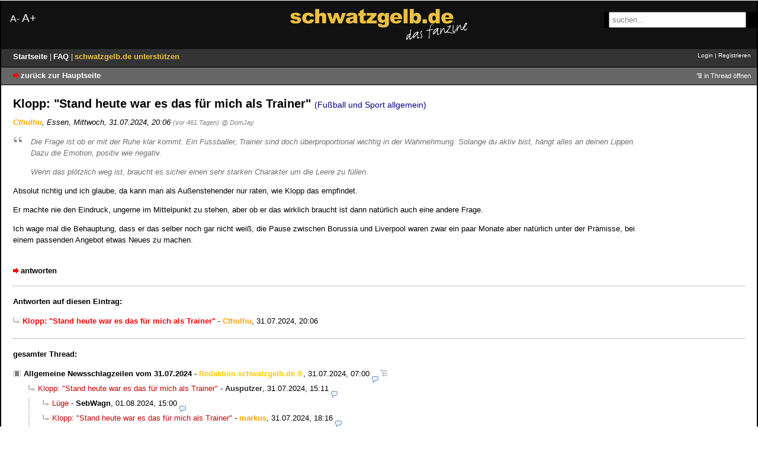

--- FILE ---
content_type: text/html; charset=utf-8
request_url: https://www.bvb-forum.de/index.php?id=2640395
body_size: 106457
content:
<!doctype html>
<html lang=de>
<head>
    <meta http-equiv="content-type" content="text/html; charset=utf-8"/>
    <title>Klopp: &quot;Stand heute war es das für mich als Trainer&quot; - schwatzgelb.de - Forum</title>
    <meta name="viewport" content="width=device-width, initial-scale=1" />
    <meta name="description" content="schwatzgelb.de - Das Borussia Dortmund Fan-Forum BVB 09"/>
            <meta name="referrer" content="origin"/>
    <meta name="referrer" content="same-origin"/>

    <!-- themes/bvb/style.min.css-->
<style>@charset "utf-8";body{color:#000;margin:0;padding:0;font-family:verdana,arial,sans-serif;font-size:100.1%;-webkit-text-size-adjust:none}h1{font-size:1.25em}h1,h2{font-weight:700}h1,p{margin-top:0}img{border:0}#headtop div.search label,form{display:inline}.header{position:relative;margin-left:auto;margin-right:auto;border-left:2px solid #000;border-right:2px solid #000;max-width:1280px;padding:15px 0;background:#111;-webkit-background-size:cover;-moz-background-size:cover;-o-background-size:cover;background-size:cover}.header img{display:block;margin:0 auto;max-width:300px}@media only screen and (max-width:768px){.header img{max-width:220px}}.displaysize{position:absolute;top:20px;width:250px;padding-left:15px;color:#fff}.displaysize .smaller{font-size:1rem}.displaysize .greater{font-size:1.2rem}.greater a,.smaller a{color:#fff}.greater a:active,.greater a:hover,.greater a:visited,.smaller a:active,.smaller a:hover,.smaller a:visited{color:#fff;text-decoration:none}.logobox{width:300px;margin:auto}.searchbox{position:absolute;right:0;top:20px;background-color:#000;width:250px;padding-left:8px}.searchbox input{padding:4px;width:220px}@media only screen and (max-width:960px){.headerbox{display:none}}@media only screen and (max-width:768px){#sidebar,#title1,.ajax_preview,.searchbox{display:none}}nav ul li a{font-size:14px!important;margin:0!important}nav ul li{padding:0 .51em!important;line-height:1.3em!important}#topnav a,#topnav a:active,#topnav a:visited{color:#fff!important}#sidebar h3.sidebar a,a{color:#000;text-decoration:none}a:hover,a:visited{color:#000}a:hover{text-decoration:underline}a:active{color:red}a.menuelink,a.menuelink:active,a.menuelink:visited{color:#fff}a.stronglink{padding-left:13px;color:#000;text-decoration:none;font-weight:700;background:url(/themes/bvb/images/link.png) no-repeat left center}a.stronglink:visited{color:#000}a.stronglink:hover{color:#666;text-decoration:underline;background:url(/themes/bvb/images/link_hover.png) no-repeat left center}a.stronglink:active{color:#000}#top div.left h1 a,a.externlink,a.internlink{color:red;text-decoration:none}a.externlink:visited{color:red}a.externlink:hover{color:#000;text-decoration:underline}a.externlink:active{color:#000}a.internlink:visited{color:red}a.internlink:hover{color:#000;text-decoration:underline}#top,a.internlink:active,code.monospace{color:#000}table.normaltab th{vertical-align:top;font-size:.82em;font-weight:700;text-align:left;color:#000;background:#d2ddea url(/themes/bvb/images/bg_th.png) repeat-x center bottom}table.normaltab td.a,table.normaltab td.b{vertical-align:top;font-size:13px;font-weight:400;color:#000}table.normaltab td.a,table.normaltab td.b,table.normaltab td.c,table.normaltab th{font-family:verdana,arial,sans-serif;background:#fff534}table.normaltab td.d{font-family:verdana,arial,sans-serif;background:#fff}a.textlink:active,a.textlink:hover,a.textlink:link,a.textlink:visited{padding-left:0;color:#fff;text-decoration:none;font-weight:700;font-size:1.1em}a.textlink:active,a.textlink:hover{text-decoration:underline}a.textlink:active{text-decoration:none}img.reload{background:url(/themes/bvb/images/reload.png) no-repeat top left}img.reload:hover{background:url(/themes/bvb/images/reload.png) no-repeat bottom left}img.next{background:url(/themes/bvb/images/next.png) no-repeat top left}img.next:hover{background:url(/themes/bvb/images/next.png) no-repeat bottom left}img.previous{background:url(/themes/bvb/images/previous.png) no-repeat top left}img.previous:hover{background:url(/themes/bvb/images/previous.png) no-repeat bottom left}#top{margin-left:auto;margin-right:auto;width:980px;min-height:168px;padding:0;height:4.4em;background:#d2ddea url(/themes/bvb/images/header.png);cursor:pointer;border-left:2px solid #000;border-right:2px solid #000;border-top:2px solid #000}* html #top{height:140px}#top div.left{margin:0;padding:132px 0 0;float:right;font-size:.9em}#top div.left .home{margin:0 0 .3em;padding:0;font-size:.69em}#top div.left h1{margin:0;padding:0;font-size:.75em}#top div.left h1 a{color:navy}#top div.left h1 a:hover{color:#00a;text-decoration:none}#top div.left .index{margin:0;padding:0;font-size:.82em}#top div.right{margin:0;padding:7px 0;text-align:right}#usermenu{margin:0 0 1em;font-size:.69em}#search_top{font-family:verdana,arial,sans-serif;font-size:.82em;color:gray}#search_top:focus,#topsearch #search-input:focus{color:#000}#headerleiste,#topnav{margin-left:auto;margin-right:auto;border-left:2px solid #000;border-right:2px solid #000}#topnav{clear:both;max-width:1280px;padding:0;min-height:1.8em;color:#000;background:#666;border-top:1px solid #000;border-bottom:1px solid #000;line-height:1.8em}#topnav div.left{font-size:.82em;margin:0;padding:0 0 0 20px;float:left}#topnav div.right{font-size:.82em;margin:0;padding:0 10px 0 0;text-align:right}#headerleiste{min-height:20px;padding:0 0 0 20px;font-size:.7em;width:935px;z-index:100;background:#222;border-bottom:1px solid #bacbdf}#headerbox{background:#fff;margin-bottom:0;padding:0;font-size:.7em;max-width:1280px}* html #bottomnav div.right,* html #ie #subnav #subnav-2,* html #topnav div.right{padding-top:.4em}#bottomnav p.subnav,#topnav p.subnav{margin:0;padding:0 0 0 12px;font-weight:700;background:url(/themes/bvb/images/location.png) no-repeat left center}#bottomnav .small,#topnav .small{font-size:.82em}#bottomnav,#content,#headerbox{margin-left:auto;margin-right:auto;border-left:2px solid #000;border-right:2px solid #000}#bottomnav{clear:both;max-width:1280px;padding:0;min-height:1.8em;color:#000;background:#fae900;border-top:1px solid #000;border-bottom:1px solid #000;line-height:1.8em}#bottomnav div.left{font-size:.82em;margin:0;padding:0 0 0 20px;float:left}#bottomnav div.right{font-size:.82em;margin:0;padding:0 20px 0 0;text-align:right}input.small,select.small{font-family:verdana,arial,sans-serif;font-size:.82em}#content{padding:20px;min-height:200px;max-width:1240px;background:#fff;overflow:hidden}#content p,#content ul,#latest-postings li a{font-size:.82em;line-height:1.45em}#content p{max-width:80em;margin-bottom:1em}#content ul{max-width:80em}#content li,#content ul ul,.posting li li{font-size:1em}#content .xsmall{color:gray}#content .small,#content .xsmall{font-size:.69em;line-height:1.19em;font-weight:400}#content .locked{font-size:.82em;color:gray;font-weight:400}#content_noheader{background-color:#fff;font-size:10pt;padding:5px}#content_noheader .complete-thread{display:none}#bottom,#headtop{border-left:2px solid #000;border-right:2px solid #000;max-width:1280px;margin-left:auto;margin-right:auto}#headtop{padding:5px 0 0;color:#fff;background-color:#333;font-family:Arial,Helvetica,sans-serif;font-size:12px}#headtop div.search{display:inline;margin-left:200px;padding-top:10px;font-size:1em}#headtop div.left{margin:0;padding:0 0 0 20px;float:left}#headtop div.left .home,#headtop div.left .index{margin:0;padding:0;font-size:10px}#headtop div.left .index{background-color:#fff534}#headtop div.right{margin:0;font-size:.8em;padding:0 10px 0 0;text-align:right}* html #headtop div.right{height:14px}#headtop h1{margin:0 0 3px}@media only screen and (max-width:768px){#headtop div.left{float:none}#headtop div.right{padding-left:20px;padding-top:5px;text-align:left}}#bottom{border-bottom:2px solid #000;clear:both;min-height:50px;font-size:.69em;line-height:1.45em;color:#000;background:#f4c900}#bottom div.left{margin:0;padding:7px 0 10px 20px}#bottom div.right,#pbmlf{margin:0;padding:7px 20px 10px 0;text-align:right}#pbmlf{clear:both;padding:0 20px 11px;text-align:center;font-size:.69em;color:gray}#pbmlf a{text-decoration:none}#sidebar{position:relative;float:right;margin:0;padding:0}#latest-postings h3,#sidebar h3.sidebar{line-height:1.7em;font-weight:700;margin:0}#sidebar h3.sidebar{position:absolute;top:0;right:0;font-size:.69em;padding:0 17px 0 5px;background:#d2ddea url(/themes/bvb/images/bg_th.png) repeat-x center bottom;border:1px solid #bacbdf}#sidebartoggle{position:absolute;top:5px;right:4px;margin:0;padding:0;z-index:3}#latest-postings{position:relative;margin:0 0 20px 20px;background:#fae900;border:1px solid #000;padding:0;width:13em}#latest-postings a.hide-sidebar,#tagcloud a.hide-sidebar{position:absolute;top:2px;right:4px;margin:0;padding:0;line-height:11px}#latest-postings h3{font-size:.8em;background:#f4c900;padding:3px 5px}#latest-postings ul{font-size:.82em;list-style:none;margin:0;padding:0}#latest-postings li{margin:0;padding:0;overflow:hidden;line-height:1.5em}#latest-postings li a{color:gray;text-decoration:none;display:block;margin:0;padding:3px 5px}#latest-postings li a:hover{background:#efefef;text-decoration:none}#latest-postings li a span{font-size:1.2em;color:#000}#bottombar .latestposts a:visited,#latest-postings li a:visited span{color:#8f8f8f}#tagcloud{padding:0}#modmenu h3,#tagcloud h3{line-height:1.7em;margin:0;padding:0 5px}#bottombar p.tagcloud,#modmenu ul,#tagcloud p{margin:0;padding:5px;font-size:.69em;line-height:1.5em}#bottombar p.tagcloud strong,#tagcloud strong{font-weight:700;font-size:1.051em}#modmenu,#tagcloud{position:relative;margin:0 0 20px 20px;background:#fff534;border:1px solid #bacbdf;width:13em}#modmenu ul{list-style:none;line-height:1.7em}#bottombar{position:relative;margin:20px 0 -20px}#bottombar h3,#bottombar h3.sidebar,#modmenu h3,#tagcloud h3,#usersonline h3{font-size:.69em;font-weight:400;background:#d2ddea url(/themes/bvb/images/bg_th.png) repeat-x center bottom}#bottombar #sidebarcontent div,#bottombar h3.sidebar{position:relative;border:1px solid #bacbdf;margin:0 0 20px}#bottombar h3.sidebar{float:right;line-height:1.6em;padding:0 17px 0 5px}#bottombar h3.sidebar a,#sizepicker p a{color:#000;text-decoration:none}#bottombarhandle{position:absolute;top:0;right:4px;margin:0;padding:0;z-index:3}#bottombar #sidebarcontent div{z-index:2;background:#fff534}#bottombar h3,#usersonline h3{line-height:1.7em;margin:0;padding:0 5px}#bottombar p.tagcloud{padding:10px 5px}#bottombar .xsmall{font-size:.82em}#bottombar .latestposts{margin:0;padding:10px 5px 10px 30px}#bottombar .options{margin:0;padding:10px 5px;list-style-type:none}#usersonline{background:#fff534;border:1px solid #bacbdf;margin:20px 0}#usersonline p{margin:0;padding:7px 5px}#delete_cookie,#postingform,#postingform .small,#postingform .xsmall,#usersonline p,.posting li{font-size:.82em}#postingform textarea{width:600px;height:300px}#postingform input[type=text]{width:600px}@media only screen and (max-width:768px){#postingform textarea{width:450px;height:250px}#postingform input[type=text]{width:450px}}@media only screen and (max-width:480px){#postingform textarea{width:250px;height:250px}#postingform input[type=text]{width:250px}}.posting img.avatar{float:right;margin:0 0 20px 20px}.posting h1,div.ct-posting{margin:0 0 10px;padding:0}.posting h1 .category{font-size:.7em}.posting .author,p.ct-author{margin:1px 0 18px;font-style:italic}#usersonline p,.posting li{line-height:1.45em}.quote,blockquote{color:#6f6f6f;font-style:italic}.ago,.edited{font-size:.82em;color:gray}img.no-text{cursor:help}pre{max-width:100%;overflow:auto}blockquote code,code{font-family:'Courier New',courier;color:navy}blockquote{margin:0;padding:0 0 0 30px;background:url(/themes/bvb/images/quote.png) no-repeat top left}blockquote code{color:#6f6f6f}.postingbottom{clear:both;margin:25px 0 0;padding:0}#content table.normaltab .small,#content table.normaltab .xsmall,.postinganswer{font-size:.82em}html>body .postinganswer{float:left;padding-left:15px}*+html .postinganswer,div.complete-thread p.left{float:left}.postingedit{text-align:right}div.ct-posting{position:relative;border-left:10px solid #c0c096;border-right:1px solid #f0f0f0;border-top:1px solid #f0f0f0;border-bottom:1px solid #f0f0f0;background:#fff}.ct-posting h1,.ct-posting h2,.ct-postinghead h1,h2{margin:0 0 2px;padding:0;font-size:.9em}.ct-posting h1 .category{font-size:.57em}div.ct-postinghead{background:#f5f5f5;margin:0;padding:0 0 5px 10px}.ct-postinghead h1,h2{margin:0}.thread-posting .header img.avatar,div.ct-postinghead img.avatar{position:relative;margin:0 0 20px 20px;padding:5px;background:#f5f5f5;float:right}div.ct-postingbody{margin:0;padding:10px}div.ct-postingfooter{margin:0;padding:0 10px 10px}p.ct-author{margin:1px 0 0}.hide-posting{position:absolute;top:0;left:-10px}.op-link,.op-link a{font-size:.9em;color:gray}#content p.signature,#content p.tags{margin:20px 0 0;padding:0;color:gray;font-size:.69em;line-height:1.42em}#content p.signature{margin:10px 0 0;font-weight:400}h2.postingform,p.reply-to{margin:0 0 20px}div.complete-thread{margin-bottom:30px}* html #ie div.complete-thread,* html div.complete-thread{margin-bottom:20px}#content div.complete-thread p.right{float:right;text-align:right;font-size:.69em}.searchresults ul{font-size:1em;margin:0 0 15px}#ajax-preview-content li,#ajax-preview-content ul ul,#captcha p,#content table.normaltab p,.searchresults li,.searchresults li li,.usernav .usersearch input,input,textarea{font-size:1em}.usernav{margin:0 0 15px;padding:0}.usernav .usersearch{float:left;font-size:.69em}.usernav .userbrowse,.usernav-bottom{text-align:right;font-size:.82em}.usernav-bottom{margin:15px 0 0;padding:0}.actreply,.actthread{color:red;font-weight:700}.actthread{padding-left:18px;background:url(/themes/bvb/images/thread.png) no-repeat top left}.actreply{padding-left:16px;background:url(/themes/bvb/images/reply.png) no-repeat top left}.spam,.spam-note{color:red;background:#ff0}.spam{font-weight:700}.spam-note{padding:5px}.caution,.ok,.spam-note,.thrbeg,label.main{font-weight:700}.caution,.ok{padding:0 0 0 20px;color:red}.caution{background:url(/themes/bvb/images/caution.png) no-repeat left center}.ok{background:url(/themes/bvb/images/tick.png) no-repeat left center}.entryline{margin:15px 0;border-top:1px dotted gray;border-left:0;border-right:0;border-bottom:0;height:1px}.ip{font-size:11px;color:gray}#captcha,span.userdata{margin:0;padding:0}.online{color:red}.adminmenu a:hover span,.underline{text-decoration:underline}label.active{color:#000}label.inactive{color:gray!important}#pbmlf a,label.inactive input{color:gray}label.unavailable{color:silver}fieldset.active,fieldset.inactive{border:0;margin:0;padding:0}fieldset.active input,fieldset.active label{color:#000}fieldset.inactive input,fieldset.inactive label{color:gray}.checkboxlist{list-style-type:none;margin:0;padding:0;font-size:1em!important}.login{width:15em}ul.filelist{list-style-type:none;padding-left:0;margin-left:0;font-size:.82em;line-height:1.7em!important}.adminmenu a img,ul.filelist img{margin:0 5px -3px 0;padding:0}span.admin,span.mod{color:#fcca01}#captcha img,img.captcha{border:1px solid #000}.category,.category-adminmod,.category-regusers{color:navy;font-size:.82em;font-weight:400}.category-regusers{background:#e7e7e7}.category-adminmod{background:#d5d5d5}.category-adminmod-b,.category-b,.category-regusers-b,table.normaltab tr.a td{color:#000;font-size:.82em;font-weight:400}.category-adminmod-b,.category-regusers-b{border-bottom:1px dotted #000}.category-adminmod-b{border-bottom:1px solid #000}h3.preview{margin:10px 0 3px;color:red}div.preview{margin:0 0 25px;padding:10px;color:#000;border:1px dotted red}#ie ul.reply,table.wide{width:100%}table.normaltab{width:100%;border:1px solid #bacbdf;background:#fff}table.normaltab tr.a td{vertical-align:top;background:#f5f5f5}table.normaltab tr.b td{background:#fff534}table.normaltab td.c,table.normaltab td.d,table.normaltab tr.b td{vertical-align:top;font-size:.82em;font-weight:400;color:#000}table.normaltab td.c{width:150px;background:#ffeb1c url(/themes/bvb/images/bg_td.png) repeat-y right center}table.normaltab td.d{background:#f5f5f5}table.normaltab td.subject{min-width:50%}table.normaltab ul.thread{margin:0;padding:0;list-style-type:none;font-size:1em!important}table.normaltab ul.thread ul,td ul.thread ul{font-size:.82em!important;line-height:1em}table.normaltab ul.thread ul ul,td ul.thread ul ul{font-size:1em!important}p.userdata{margin:0}#content .adminmenu .small,.normalform{font-size:.82em}#subnav form,#subnav form div,.inline{display:inline}input.bbcode-button{width:55px;font-size:11px;font-weight:400;margin:0 0 3px}button.insert-smiley,button.smiley-button{margin:0;padding:0;font-size:11px;font-weight:400}.browse,.pagebrowse{margin:5px 0;padding:0;text-align:right}.pagebrowse{margin:0;max-width:100%!important;font-size:.69em!important}#ajax-preview{position:absolute;top:100px;left:100px;margin:13px 0 0 -3px;z-index:10;width:20px}#ajax-preview-top{position:absolute;width:100%;top:0;height:16px;background:url(/themes/bvb/images/bg_sprite_2.png) no-repeat 8px -40px;z-index:10}#ajax-preview-main{border-top:1px solid silver;position:absolute;top:15px;right:0;width:500px}#ajax-preview-close{float:right;cursor:pointer}#ajax-preview-body{background:#ffc;margin:0;padding:0;border-left:1px solid silver;border-right:1px solid silver;border-bottom:1px solid silver}#ajax-preview-content{margin:0;max-height:350px;overflow:auto;clear:both;padding:0 14px 16px}#ajax-preview-replylink-wrapper{margin:0;padding:0;font-size:.69em!important}#ajax-preview-replylink-wrapper:before{content:"[ "}#ajax-preview-replylink-wrapper:after{content:" ]"}#ajax-preview-replylink{margin:0;padding:0}#ajax-preview-throbber{display:block;margin-left:auto;margin-right:auto}#ajax-preview-content p,#ajax-preview-content ul,.adminmenu{font-size:.82em;line-height:1.5em}#ajax-preview-content img{max-width:100%;height:auto}#more-smilies{position:absolute;width:200px;background:#ffc;border:1px solid silver;display:none}#more-smilies .close{position:absolute;top:0;right:0;padding:0}#more-smilies-body{overflow:auto}#more-smilies-content{max-height:300px}#bottombar #tagcloud p,#more-smilies-content p{padding:10px}#more-smilies-content img{padding:5px}#colorpicker{position:absolute;background:#bbb;border:1px solid #bbb;display:none}#colorpicker table{margin:0;padding:0;line-height:10px}#colorpicker table img{margin:0;padding:0;border:1px solid #bbb}#colorpicker table a:hover img{margin:0;padding:0;border:1px solid #fff}#codepicker,#sizepicker{position:absolute;background:#efefef;border:1px solid silver;display:none;padding:0}#sizepicker p,#smiley-bar button.default img,div.ct-thread{margin:0;padding:0}#sizepicker p a{display:block;padding:3px}#bbcode-options ul a:hover,#codepicker ul a:hover,#sizepicker p a:hover{background:#e0e0e0}#bbcode-options ul,#codepicker ul,ul.complete-thread{list-style-type:none;margin:0;padding:0}#codepicker ul a{color:#000;display:block;padding:1px 5px}.adminmenu{list-style-type:none;padding-left:0;margin-left:0;line-height:1.7em!important}#codepicker ul a,.adminmenu a{text-decoration:none}.manage-postings{border:1px solid #bacbdf;margin-top:25px;background:#fff534}.manage-postings legend,h3.preview{font-size:.82em;font-weight:700}a.thread,a.thread:link{background:url(/themes/bvb/images/thread.png) no-repeat top left}a.thread:hover{color:red;text-decoration:underline}a.thread-sticky,a.thread-sticky:link{background:url(/themes/bvb/images/thread_sticky.png) no-repeat top left}a.thread-sticky:hover{color:#000;text-decoration:underline}a.threadnew-sticky,a.threadnew-sticky:link{background:url(/themes/bvb/images/thread_new_sticky.png) no-repeat top left}a.threadnew-sticky:hover{color:#000;text-decoration:underline}a.threadnew,a.threadnew:hover,a.threadnew:link{background:url(/themes/bvb/images/thread_new.png) no-repeat top left}a.threadnew:hover{color:#996;text-decoration:underline;font-weight:700}a.reply,a.reply:link{padding-left:16px;color:#c00!important;text-decoration:none;font-weight:400;background:url(/themes/bvb/images/reply.png) no-repeat top left}a.reply:visited{color:#c00}a.reply:hover{color:#c00;text-decoration:underline}a.reply:active{color:#996}a.replynew,a.replynew:link{padding-left:16px;color:#c00;text-decoration:none;font-weight:400;background:url(/themes/bvb/images/reply_new.png) no-repeat top left}a.replynew:visited{color:#666}a.replynew:hover{color:#996;text-decoration:underline}a.replynew:active{color:#996}a.reply100,a.reply100:link{padding-left:16px;color:#c00;text-decoration:none;font-weight:400;font-size:1.2em;background:url(/themes/bvb/images/reply.png) no-repeat top left}a.reply100:visited{color:#666}a.reply100:hover{color:#996;text-decoration:underline}a.reply100:active{color:#996}a.reply100new,a.reply100new:link{padding-left:16px;color:#c00;text-decoration:none;font-weight:400;font-size:1.2em;background:url(/themes/bvb/images/reply_new.png) no-repeat top left}a.reply100new:visited{color:#666}a.reply100new:hover{color:#996;text-decoration:underline}a.reply100new:active{color:#996}a.thread100new,a.thread100new:link{padding-left:18px;color:#c00;text-decoration:none;font-weight:700;font-size:1.2em;background:url(/themes/bvb/images/thread_new.png) no-repeat top left}a.thread100new:visited{color:#666}a.thread100new:hover{color:#996;text-decoration:underline;font-weight:700;font-size:1.2em;background:url(/themes/bvb/images/thread100_new.png) no-repeat top left}a.thread100new:active{color:red}a.thread100,a.thread100:link{padding-left:18px;color:#c00;text-decoration:none;font-weight:700;font-size:1.2em;background:url(/themes/bvb/images/thread.png) no-repeat top left}a.thread100:visited{color:#666}a.thread100:hover{color:#996;text-decoration:underline}a.thread100:active{color:#996}.visited{color:#666!important}a.visited:active{color:red!important}ul.complete-thread{margin:0 0 18px;clear:both;max-width:100%!important}ul.reply ul{background:url(/themes/bvb/images/thread_connecting_line.png) repeat-y left center}ul.reply li:last-child>ul{background:0 0}@media only screen and (max-width:768px){ul.reply{margin:0;padding:0 0 0 10px}}@media only screen and (max-width:480px){ul.reply{margin:0;padding:0 0 0 5px}}div.ct-reply,ul.searchresults{margin:0 0 18px;padding:0;list-style-type:none}ul.searchresults li{padding:0 0 10px}a.reply-search,a.thread-search{padding-left:18px;color:#c00;font-weight:700}a.thread-search{background:url(/themes/bvb/images/thread.png) no-repeat top left}a.reply-search{background:url(/themes/bvb/images/reply_search.png) no-repeat top left}div.ct-reply{margin:0 0 0 30px}div.ct-deep-reply,div.ct-very-deep-reply{margin:0 0 0 10px;padding:0;list-style-type:none}div.ct-very-deep-reply{margin:0}@media only screen and (max-width:768px){div.ct-reply{margin:0 0 0 10px}}@media only screen and (max-width:480px){div.ct-reply{margin:0 0 0 5px}}.normaltab td{padding:4px!important;margin:4px!important}#topsearch label,#usersearch label,.js-display-fold #sidebarcontent,.js-display-fold .wrapper,.js-display-none,form p.hp,span.fold-expand{display:none}.js-display-block{display:block}.js-visibility-hidden{visibility:hidden}.js-cursor-pointer,label{cursor:pointer}.js-cursor-move{cursor:move}.js-display-fold img.avatar{width:1.6em;height:1.6em}#bbcode-instructions dt,#bbcodebutton-b span,.thread-sticky-locked{font-weight:700}#format-bar{padding-top:15px;padding-left:15px}#bbcode-bar{margin:0 0 10px;width:62px}#bbcode-bar button{width:62px;font-size:11px;margin:0 0 3px;padding:0}#bbcode-bar button span,#smiley-bar button span{line-height:1.4em}#bbcodebutton-i span{font-style:italic}#bbcodebutton-link span{color:#790505;text-decoration:underline}#bbcodebutton-color span{padding:0 0 0 15px;color:red;background:url(/themes/bvb/images/bg_sprite_5.png) no-repeat 0 1px}#bbcodebutton-size span{padding:0 0 0 16px;background:url(/themes/bvb/images/bg_sprite_5.png) no-repeat 0 -47px}#bbcodebutton-list span{padding:0 0 0 11px;background:url(/themes/bvb/images/bg_sprite_5.png) no-repeat 0 -99px}#bbcodebutton-img span{padding:0 0 0 15px;background:url(/themes/bvb/images/bg_sprite_5.png) no-repeat 0 -148px}#bbcodebutton-upload span{padding:0 0 0 11px;background:url(/themes/bvb/images/bg_sprite_5.png) no-repeat 0 -199px}#bbcodebutton-flash span{padding:0 0 0 17px;background:url(/themes/bvb/images/bg_sprite_5.png) no-repeat 0 -248px}#bbcodebutton-tex span{padding:0 0 0 19px;background:url(/themes/bvb/images/bg_sprite_5.png) no-repeat 0 -299px}#bbcodebutton-code span{font-family:'Courier New',courier;color:navy}#bbcode-options{position:absolute}#bbcode-options div{background:#efefef;border:1px solid silver;padding:0;font-size:.82em}#bbcode-options ul a{color:#000;display:block;text-decoration:none;padding:3px 5px;min-width:100px}#bbcode-options table{background:#bbb;border:0;margin:0;padding:0;border-collapse:collapse}#bbcode-options table td{width:15px!important;height:15px!important;margin:0;padding:0}#bbcode-options table a{margin:0;padding:0;border:1px solid #bbb;width:15px;height:15px}#bbcode-options table a:hover{border:1px solid #fff;text-decoration:none}#smiley-bar{width:70px}#smiley-bar button.default{margin:0 1px 1px 0;padding:0;width:30px}#smiley-bar button.default span{display:block;line-height:1px;margin:0;padding:0}#smiley-bar button.more-smilies{width:62px;font-size:11px;margin:0 0 3px;padding:0}#additional-smilies{border:0!important;margin:0;padding:7px 0 0 7px!important;max-width:200px}#additional-smilies img{margin:0 7px 7px 0}#bbcode-instructions,ul.pagination{margin:0;padding:0;font-size:.82em}#bbcode-instructions dd{margin-left:0}#smiley-instructions dt{float:left}#smiley-instructions dd{clear:right}#smilies li{display:inline-block;min-width:50px;padding:0 10px 10px 0;white-space:nowrap}ul.pagination{list-style-type:none;font-size:.9em}ul.pagination li{display:inline;font-size:.9em;margin-left:.7em;position:relative}ul.pagination li:first-child{margin-left:0}ul.pagination a,ul.pagination span{border:1px solid #bacbdf;background:#f9f9f9;padding:1px 6px}ul.pagination a:hover{border:1px solid #333;background:#efefef;text-decoration:none}ul.pagination .current{border:1px solid #bacbdf;color:red;font-weight:700}ul.pagination-index{margin:0;text-align:right;max-width:100%!important}ul.pagination-index-table{margin-top:20px!important;text-align:right;max-width:100%!important}@media (max-device-width:450px){.posting img{max-width:100%;height:auto}input,textarea{max-width:82vw;font-size:16px}textarea{margin-bottom:1em;max-width:85vw}#postingform #format-bar{margin:0}#bbcode-bar{margin:0;width:auto}#bbcode-bar button{margin:5px}#smiley-bar{width:auto}#smiley-bar button{border:0}#postingform input.checkbox{margin-left:0}ul.thread li span.tail{white-space:normal}code{font-size:.82em;border:1px dashed;padding:.5em}}@media (max-device-width:450px) and (orientation:portrait){body{padding:5px}#logo{float:none;padding:0;text-align:center}#nav{text-align:left}#subnav{text-align:left!important;height:auto}#subnav-1{float:none!important;padding-left:5px}#subnav-2{text-align:left!important;float:none}#subnav #subnav-1,#subnav #subnav-3{padding-left:10px}#subnav-3{float:none!important;padding-left:5px}#subnav-4{text-align:left!important;float:none}#subnavmenu{display:inline-block;margin:0}#usermenu{margin:0;padding:0 0 1em 5px;line-height:2em}#topsearch{margin-left:5px}#content{padding:10px 5px}select{margin:0 0 10px 5px}img.avatar{max-width:35%;height:auto}}@media (max-device-width:450px) and (orientation:landscape){#subnav{margin-bottom:1em}}.thread-posting{position:relative;border-left:10px solid #c0c096;border-right:1px solid #f0f0f0;border-top:1px solid #f0f0f0;border-bottom:1px solid #f0f0f0;margin:0 0 20px;padding:0;background:#fff}.new{border-left:10px solid #ffeb1c!important}.thread-posting h1,.thread-posting h2{margin:0 0 2px;padding:0}.thread-posting h1 .category{font-size:.57em}.thread-posting .header{background:#f5f5f5;margin:0;border:0;padding:0 0 5px 10px;display:block}.thread-posting .body{margin:0;padding:10px}.thread-posting .author{margin:1px 0 0;font-style:italic}.thread-posting .posting-footer{margin:10px}.thread li,.thread li li,.thread ul{font-size:1em}.marked-threads{margin:30px 0 0;font-size:11px}.marked-threads-board{margin:10px 1px 0;font-size:11px}.reply-wrapper{margin:0 0 0 20px;padding:0;list-style-type:none}.deep-reply-wrapper,.very-deep-reply-wrapper{margin:0 0 0 10px;padding:0;list-style-type:none}.very-deep-reply-wrapper{margin:0}.thread-wrapper{margin:0;padding:0}td span.admin,td span.mod,ul.thread span.admin,ul.thread span.mod{cursor:help}a.thread,a.thread:link{padding-left:18px;color:#000;text-decoration:none;font-weight:700;background:url(/themes/bvb/images/bg_sprite_1.png) no-repeat 0 -148px}a.thread:visited{color:#666}a.thread:focus,a.thread:hover{color:#000;text-decoration:underline}a.thread:active{color:red}a.thread-sticky,a.thread-sticky:link{padding-left:18px;color:#000;text-decoration:none;font-weight:700;background:url(/themes/bvb/images/bg_sprite_1.png) no-repeat 0 -250px}a.thread-sticky:visited{color:#666}a.thread-sticky:focus,a.thread-sticky:hover{color:#000;text-decoration:underline}a.thread-sticky:active{color:red}a.thread-sticky-locked,a.thread-sticky-locked:link{padding-left:18px;color:#000;text-decoration:none;font-weight:700;background:url(/themes/bvb/images/bg_sprite_1.png) no-repeat 0 -1210px}a.thread-sticky-locked:visited{color:#666}a.thread-sticky-locked:focus,a.thread-sticky-locked:hover{color:#000;text-decoration:underline}a.thread-sticky-locked:active{color:red}a.thread-locked,a.thread-locked:link{padding-left:18px;color:#000;text-decoration:none;font-weight:700;background:url(/themes/bvb/images/bg_sprite_1.png) no-repeat 0 -1110px}a.thread-locked:visited{color:#000}a.thread-locked:focus,a.thread-locked:hover{color:#000;text-decoration:underline}a.thread-locked:active{color:red}a.threadnew-sticky,a.threadnew-sticky:link{padding-left:18px;color:#000;text-decoration:none;font-weight:700;background:url(/themes/bvb/images/bg_sprite_1.png) no-repeat 0 -300px}a.threadnew-sticky:visited{color:#000}a.threadnew-sticky:focus,a.threadnew-sticky:hover{color:#000;text-decoration:underline}a.threadnew-sticky:active{color:red}a.threadnew-sticky-locked,a.threadnew-sticky-locked:link{padding-left:18px;color:#790505;text-decoration:none;font-weight:700;background:url(/themes/bvb/images/bg_sprite_1.png) no-repeat 0 -1260px}a.threadnew-sticky-locked:visited{color:#000}a.threadnew-sticky-locked:focus,a.threadnew-sticky-locked:hover{color:#292929;text-decoration:underline}a.threadnew-sticky-locked:active{color:red}a.threadnew-locked,a.threadnew-locked:link{padding-left:18px;color:#790505;text-decoration:none;font-weight:700;background:url(/themes/bvb/images/bg_sprite_1.png) no-repeat 0 -1160px}a.threadnew-locked:visited{color:#000}a.threadnew-locked:focus,a.threadnew-locked:hover{color:#292929;text-decoration:underline}a.threadnew-locked:active{color:red}a.threadnew,a.threadnew:link{padding-left:18px;color:#c00;text-decoration:none;font-weight:700;background:url(/themes/bvb/images/bg_sprite_1.png) no-repeat 0 -198px}a.threadnew:visited{color:#000}a.threadnew:focus,a.threadnew:hover{color:#292929;text-decoration:underline}#admin-info-install_script_exists h3,a.threadnew:active{color:red}ul.thread{margin:0 0 1.5em;padding:0;list-style-type:none;max-width:100%!important}ul.thread li{text-indent:-18px;margin-left:18px;position:relative}ul.thread li span.tail{white-space:nowrap}ul.thread li .replies{color:gray;font-size:.82em}#subnav .small,ul.thread li .category{font-size:.82em}.posting-footer{clear:both;margin:25px 0 0;padding:10px 0 0}.posting-footer .reply{font-size:.82em;float:left}.posting-footer .locked{font-size:.82em;color:gray;padding-left:16px;background:url(/themes/bvb/images/locked.png) no-repeat 0 0}.posting-footer .info{text-align:right}.posting-footer .views{font-size:.69em;color:gray}.posting-footer .options{display:inline;font-size:.69em!important;list-style-type:none;max-width:100%!important;padding:0}.posting-footer .options li{display:inline;margin:0 0 0 1em}.posting-footer a.edit{padding-left:16px;background:url(/themes/bvb/images/bg_sprite_3.png) no-repeat 0 2px}.posting-footer a.delete{padding-left:13px;background:url(/themes/bvb/images/bg_sprite_3.png) no-repeat 0 -47px}.posting-footer a.go-to-top-link{padding-left:16px;background:url(/themes/bvb/images/arrow_up.png) no-repeat 0 0/auto 90%}.posting-footer a.add-bookmark{padding-left:14px;background:url(/themes/bvb/images/bg_sprite_3.png) no-repeat 0 -97px}.posting-footer a.delete-bookmark{padding-left:14px;background:url(/themes/bvb/images/bg_sprite_3.png) no-repeat 0 -147px}.posting-footer a.move{padding-left:13px;background:url(/themes/bvb/images/bg_sprite_4.png) no-repeat 0 2px}.posting-footer a.report{padding-left:14px;background:url(/themes/bvb/images/bg_sprite_4.png) no-repeat 0 -48px}.posting-footer a.lock{padding-left:16px;background:url(/themes/bvb/images/bg_sprite_4.png) no-repeat 0 -99px}.posting-footer a.unlock{padding-left:16px;background:url(/themes/bvb/images/bg_sprite_4.png) no-repeat 0 -149px}.posting-footer a.lock-thread{padding-left:16px;background:url(/themes/bvb/images/bg_sprite_4.png) no-repeat 0 -200px}.posting-footer a.unlock-thread{padding-left:16px;background:url(/themes/bvb/images/bg_sprite_4.png) no-repeat 0 -250px}#ie ul.reply ul{background:0 0}#ie ul.thread li{height:100%}* html #ie ul.thread{margin-left:-18px}* html #ie ul.thread li{text-indent:0}* html #ie #footermenu li,* html #ie #usermenu li{margin-left:5px;padding-left:5px;background:0 0}img.hide-sidebar{background:url(/themes/bvb/images/bg_sprite_2.png) no-repeat -9px -22px}img.show-sidebar{background:url(/themes/bvb/images/bg_sprite_2.png) no-repeat 0 -22px}#usermenu li{display:inline;margin-left:5px}#footermenu li:first-child,#usermenu li:first-child{margin-left:0;padding-left:0}#footermenu li:before,#usermenu li:before{content:"|"}#footermenu li:first-child:before,#usermenu li:first-child:before{content:""}#usermenu li a{padding-left:4px}#topsearch div{display:inline;font-size:.82em}#topsearch #search-input{font-family:verdana,arial,sans-serif;font-size:.82em;width:14em;color:gray}#subnav #subnav-2{font-size:.82em;margin:0;padding:0 20px 0 0;text-align:right}#subnav p.subnav{margin:0;padding:0 0 0 12px;font-weight:700;background:url(/themes/bvb/images/bg_sprite_1.png) no-repeat 0 -89px}#subnavmenu li{display:inline;margin-left:10px}#subnavmenu a.refresh{padding-left:14px;background:url(/themes/bvb/images/bg_sprite_1.png) no-repeat 0 -498px}#subnavmenu a.order-1{padding-left:12px;background:url(/themes/bvb/images/bg_sprite_1.png) no-repeat 0 -548px}#subnavmenu a.order-2{padding-left:12px;background:url(/themes/bvb/images/bg_sprite_1.png) no-repeat 0 -598px}#subnavmenu a.fold-1{padding-left:12px;background:url(/themes/bvb/images/bg_sprite_1.png) no-repeat 0 -648px}#subnavmenu a.fold-2{padding-left:12px;background:url(/themes/bvb/images/bg_sprite_1.png) no-repeat 0 -698px}#subnavmenu a.tableview{padding-left:12px;background:url(/themes/bvb/images/bg_sprite_1.png) no-repeat 0 -748px}#subnavmenu a.threadview{padding-left:12px;background:url(/themes/bvb/images/bg_sprite_1.png) no-repeat 0 -798px}#subnavmenu a.openthread{padding-left:13px;background:url(/themes/bvb/images/bg_sprite_1.png) no-repeat 0 -848px}#subnavmenu a.linear{padding-left:13px;background:url(/themes/bvb/images/bg_sprite_1.png) no-repeat 0 -898px}#subnavmenu a.hierarchic{padding-left:13px;background:url(/themes/bvb/images/bg_sprite_1.png) no-repeat 0 -948px}#subnavmenu a.fold-postings{padding-left:13px;background:url(/themes/bvb/images/bg_sprite_1.png) no-repeat 0 -998px}#logo{margin:0;float:none;padding:0;text-align:center}#logo .home,#logo h1{margin:0 0 .3em;padding:0;font-size:.69em}#logo h1{margin:0;font-size:1.75em}#logo h1 a,#logo h1 a:hover{color:navy;text-decoration:none}#logo h1 a:hover{color:#00a}#footer,#logo .index{margin:0;padding:0;font-size:.82em}a.rss{background:url(/themes/bvb/images/bg_sprite_1.png) no-repeat 3px -1048px}#mod-options a,p.right a.rss{padding-left:15px}#footer{clear:both;font-size:.69em;line-height:1.5em;color:#000;background:#f9f9f9;border-top:1px solid #bacbdf}#footer #footer-1{margin:0;padding:7px 0 10px 20px;float:left}#footer #footer-2{margin:0;padding:7px 20px 10px 0;text-align:right}#footermenu{margin:0 0 1em;list-style-type:none}#footermenu li{display:inline;margin-left:5px;padding-left:0}#footermenu li a{padding-left:5px}#footermenu a.go-to-top-link{padding-left:16px;background:url(/themes/bvb/images/arrow_up.png) no-repeat 0 0/auto 90%}#sidebar div{position:relative;z-index:2}#latest-postings li a.read .entry-title,#latest-postings li a:visited .entry-title{color:#000007}#latest-postings li a:focus,#latest-postings li a:hover{background:#efefef;text-decoration:none}#latest-postings li a .entry-date,#latest-postings li a.read .entry-date{font-size:.82em;color:#000;font-style:italic}#mod-options{list-style:none;margin:0;padding:5px;font-size:.69em!important;line-height:1.7em!important}#mod-options a.delete-marked{background:url(/themes/bvb/images/bg_sprite_4.png) no-repeat 0 -296px}#mod-options a.manage{background:url(/themes/bvb/images/bg_sprite_4.png) no-repeat 0 -347px}#mod-options a.report{background:url(/themes/bvb/images/bg_sprite_4.png) no-repeat 0 -48px}#mod-options a.delete-spam{background:url(/themes/bvb/images/bg_sprite_3.png) no-repeat 0 -47px}#mod-options a.non-activated-users{background:url(/themes/bvb/images/bg_sprite_4.png) no-repeat 0 -396px}#bottombar:not(.js-display-fold) h3.sidebar{margin:0}#bottombar #mod-options{padding:10px}input[name=sort_of_agreement]+iframe{height:60vh}*+html .posting ul{padding-left:17px}ul.openthread{clear:both}#usernav{height:1.5em;margin:0 0 15px;padding:0}#usersearch{float:left;font-size:.82em}#usersearch div,#usersearch form{display:inline}#userpagination{float:right;text-align:right}#usernav-bottom{margin:15px 0 0;padding:0;text-align:right;font-size:.82em}#admin-usernav-bottom{height:2em;margin:15px 0 20px}#selectioncontrols{height:2em;margin:10px 0 0;padding:0}#admin-usernav-bottom #selectioncontrols{float:left;height:2em;margin:0;padding:0}#selectioncontrols #arrow-selected{margin:0 0 0 13px}#selectioncontrols .checkall{margin-left:1em;font-size:.69em}#admin-usernav-bottom #userpagination{float:right;height:2em;text-align:right}.nowrap{white-space:nowrap}.user-locked{color:red!important}.registered_user::after{content:" \00AE"}table.normaltab td{vertical-align:top;font-size:.82em;font-weight:400;color:#000}table.normaltab tr.drag td{background:#ddd}#postingform fieldset{border:0;margin:0 0 1em}#postingform p{font-size:1em;margin:0 0 5px;padding:0}#postingform label.input{display:block;float:left;width:8em;font-weight:700}#postingform label.textarea{font-weight:700}#postingform #insert-quote{margin:0 0 0 .5em;font-weight:400;font-size:.82em;padding:0 0 0 14px;background:url(/themes/bvb/images/quote_message.png) no-repeat left center}#postingform #text{width:700px;height:400px;float:left;font-size:13px}#postingform #format-bar{margin:0}#delete_cookie a{padding-left:13px;background:url(/themes/bvb/images/bg_sprite_3.png) no-repeat 0 -47px}.additional-admin-info{float:right}.additional-admin-info div{background:#f9f9f9;border:1px solid #bacbdf;margin:0 0 20px;padding:0;width:13em}.additional-admin-info h3{margin:0;padding:0 5px;font-size:.69em;line-height:1.7em;background:#d2ddea url(images/bg_gradient_x.png) repeat-x 0 -150px}.additional-admin-info p{font-size:.69em;line-height:1.5em;margin:0;padding:5px}#admin-info-install_script_exists h3::before{content:url(images/caution.png);padding-right:5px}a.reply:focus,a.reply:hover,a.replynew:focus,a.replynew:hover{color:#292929;text-decoration:underline}#latest-postings li a span.read,a.read,a.read:link,a.read:visited{color:#3a3a3a!important}a.read:focus,a.read:hover{color:#000}a.read:active{color:red}.currentthread,a.internal,a.internal:link{padding-left:18px;background:url(/themes/bvb/images/bg_sprite_1.png) no-repeat 0 -148px}.currentthread,.currentthreadnew{color:red;font-weight:700}.currentthreadnew{padding-left:18px;background:url(/themes/bvb/images/bg_sprite_1.png) no-repeat 0 -198px}.currentreply,.currentreplynew{padding-left:16px;color:red;font-weight:700}.currentreply{background:url(/themes/bvb/images/bg_sprite_1.png) no-repeat 0 -348px}.currentreplynew{background:url(/themes/bvb/images/bg_sprite_1.png) no-repeat 0 -398px}a.internal,a.internal:link{color:#790505;text-decoration:none}a.internal:hover{color:#292929;text-decoration:underline}a.internal:active{color:red}ul.deep-reply,ul.reply,ul.very-deep-reply{margin:0 0 0 -16px;padding:0 0 0 16px;list-style-type:none;max-width:100%!important}ul.reply li{text-indent:-16px;margin-left:24px}td ul.reply li,ul.deep-reply li{text-indent:-16px;margin-left:20px}ul.deep-reply li{margin-left:10px}td ul.deep-reply li{text-indent:-16px;margin-left:5px}td ul.very-deep-reply li,ul.very-deep-reply li{text-indent:-16px;margin-left:0}ul.folded{margin:0 0 10px;padding:0 0 0 15px}ul.folded span.fold-expand{position:absolute;top:-2px;left:-15px;display:inline;margin-right:5px}img.expand-thread-inactive{width:9px;height:9px;background:url(/themes/bvb/images/bg_sprite_2.png) no-repeat 0 -31px}img.expand-thread{width:9px;height:9px;background:url(/themes/bvb/images/bg_sprite_2.png) no-repeat 0 -22px}img.fold-thread{width:9px;height:9px;background:url(/themes/bvb/images/bg_sprite_2.png) no-repeat -9px -22px}td ul.thread{margin:0;padding:0;list-style-type:none;font-size:1em!important}td ul.folded{margin:0;padding:0 0 0 15px}ul.searchresults li li{font-size:1em}a.reply-search:visited,a.thread-search:visited{color:#000}a.reply-search:active,a.thread-search:active{color:red}img.thumbnail{width:150px;border:1px solid silver;margin:0;height:auto}a:link img.thumbnail,a:visited img.thumbnail{color:#292929;border:1px solid silver}a:hover img.thumbnail{color:#292929;border:1px solid #000}img.left{display:block;float:left;margin:0 10px 10px 0}img.right{float:right;margin:0 0 10px 10px}#image-canvas{position:absolute;top:0;left:0;width:100%;height:100%;background:url(/themes/bvb/images/canvas_bg.png);z-index:20}#image-canvas img{display:block;margin:2em auto 0;border:1px solid #000;z-index:30;max-width:90%}div.warning{border:5px solid red;padding:15px;font-size:1.3em}.author img{display:inline}.newsframe,.newsframefett{font-family:verdana,arial,sans-serif}.newsframe{font-size:12px;margin-bottom:5px}.newsframefett{font-size:11px;font-weight:700}.mobilenav{overflow:hidden;background-color:#111;position:relative}#mySubLinks,.mobilenav #myLinks{display:none}.mobilenav a,.mobilesubnav a{color:#fff;text-decoration:none;display:block}.mobilenav a{padding:16px 10px!important;font-size:30px}.mobilenav-links{font-size:14px!important;padding:10px 16px!important}.mobilenav a.icon{background:#111;display:block;position:absolute;right:0;top:0}.mobilesubnav a{padding:5px 0}.posting-link{color:red}@media only screen and (max-width:768px){.mobilenav img{max-width:220px}}@media only screen and (min-width:768px){.mobilenav,.mobilesubnav{display:none}}@media only screen and (max-width:768px){#headtop,#subnav-1,#subnav-2,#subnav-3,#subnav-4,.header{display:none}}@media (max-width:32rem){.table__heading{display:none}.table__content{display:block;padding:.1rem 0}.table__content select{margin:0;width:93%}.table__row{display:block}.table__content:before{content:attr(data-heading);width:5rem;color:#999;font-size:.75rem;text-transform:uppercase;letter-spacing:2px}.form_footer{padding-bottom:50px!important}}.thread-post{display:none;opacity:0;transition:opacity 5s}.thread-visible{display:block!important;opacity:1}.marked:after,.unmarked:after{content:'';display:table-cell;height:11px;width:11px;top:0;left:-40px}.unmarked:after{background:url(/themes/bvb/images/unmarked.png) no-repeat 0 0}.marked:after{background:url(/themes/bvb/images/marked.png) no-repeat 0 0}.ajax_preview:after{background:url(/themes/bvb/images/ajax_preview.png) no-repeat 0 0}.ajax_preview:after,.complete_thread:after,.delete_posting:after{content:'';display:table-cell;height:11px;width:11px;top:0;left:-40px}.delete_posting:after{background:url(/themes/bvb/images/delete_posting.png) no-repeat 0 0}.complete_thread:after{background:url(/themes/bvb/images/complete_thread.png) no-repeat 0 0}.popup *{margin:0;padding:0;list-style:none}.popup{width:400px;max-width:80%;height:250px;background-color:#fff;border-radius:5px;position:absolute;top:35%;left:50%;transform:translate(-50%,-100%);pointer-events:all;display:none}.popup-div,.popup-div ul{position:absolute;top:0;left:0}.popup-div{width:100%;height:100%}.popup-div ul{right:0;bottom:0;display:flex;flex-direction:column;align-items:center;text-align:justify;padding:10px}.popup-div ul li:nth-child(1){margin-top:10px;height:50px}.popup-div ul li:nth-child(2){margin-top:10px;margin-bottom:10px}.popup-button{position:absolute;height:31px;width:90px;bottom:15px;right:15px;pointer-events:all}#overlay{display:none;position:fixed;top:0;left:0;right:0;bottom:0;background-color:rgb(0,0,0,.5);pointer-events:none}</style>

    <!-- themes/bvb/css/font.min.css-->
<style>@font-face{font-family:'icomoon';src:url(/themes/bvb/css/fonts/icomoon.eot?1kz8h9);src:url(/themes/bvb/css/fonts/icomoon.eot?1kz8h9#iefix) format('embedded-opentype'),url(/themes/bvb/css/fonts/icomoon.ttf?1kz8h9) format('truetype'),url(/themes/bvb/css/fonts/icomoon.woff?1kz8h9) format('woff'),url(/themes/bvb/css/fonts/icomoon.svg?1kz8h9#icomoon) format('svg');font-weight:400;font-style:normal;font-display:block}[class*=" icon-"],[class^=icon-]{font-family:'icomoon'!important;speak:never;font-style:normal;font-weight:400;font-variant:normal;text-transform:none;line-height:1;-webkit-font-smoothing:antialiased;-moz-osx-font-smoothing:grayscale}.icon-menu:before{content:"\e9bd"}</style>


                <link rel="alternate" type="application/rss+xml" title="RSS" href="/index.php?mode=rss"/>
                <link rel="top" href="./"/>
                <link rel="first" href="index.php?id=2640090"/>
                <link rel="prev" href="index.php?id=2640297"/>
                    <link rel="last" href="index.php?id=2640107"/>
        <link rel="search" href="/index.php?mode=search"/>
    <link rel="shortcut icon" href="/themes/bvb/images/favicon.ico"/>
            <link rel="canonical" href="https://www.bvb-forum.de/index.php?mode=thread&amp;id=2640395" />
        <!-- themes/bvb/js/user_lang.js-->
<script>
var lang = new Array();
lang["ajax_preview_title"] =               "Vorschau";
lang["close"] =                            "schließen";
lang["no_text"] =                          "- kein Text -";
lang["reply_link"] =                       "antworten";
lang["fold_threads"] =                     "Threads einklappen";
lang["fold_threads_linktitle"] =           "Antworten verbergen";
lang["expand_threads"] =                   "Threads ausklappen";
lang["expand_threads_linktitle"] =         "Antworten anzeigen";
lang["expand_fold_thread_linktitle"] =     "Thread ein-/ausklappen";
lang["fold_posting_title"] =               "Eintrag ein-/ausklappen";
lang["fold_postings"] =                    "ein-/ausklappen";
lang["fold_postings_title"] =              "alle Einträge ein- oder ausklappen";
lang["show_password_title"] =              "Passwort im Klartext anzeigen";
lang["hide_password_title"] =              "Passwort verstecken";

var settings = new Array();
settings["session_prefix"] =               "forumneu_";
settings["hide_sidebar_image"] =           "/themes/bvb/images/plain.png";
settings["show_sidebar_image"] =           "/themes/bvb/images/plain.png";
settings["expand_thread_image"] =          "/themes/bvb/images/plain.png";
settings["fold_thread_image"] =            "/themes/bvb/images/plain.png";
settings["expand_thread_inactive_image"] = "/themes/bvb/images/plain.png";
settings["terms_of_use_popup_width"] =     640;
settings["terms_of_use_popup_height"] =    480;
settings["ajaxPreviewStructure"] =         "<div id=\"ajax-preview-top\"></div><div id=\"ajax-preview-main\"> <div id=\"ajax-preview-body\">  <img id=\"ajax-preview-close\" src=\"themes/bvb/images/close.png\" alt=\"[x]\" title=\"schlieÃŸen\" />  <div id=\"ajax-preview-content\"></div> </div></div>";
settings["ajax_preview_image"] =           "/themes/bvb/images/ajax_preview.png";
settings["ajax_preview_throbber_image"] =  "/themes/bvb/images/throbber.gif";
settings["ajax_preview_onmouseover"] =     false;

var preload = new Array();
preload[0] =                               "/themes/bvb/images/bg_sprite_2.png";
preload[1] =                               "/themes/bvb/images/close.png";
preload[2] =                               "/themes/bvb/images/throbber.gif";

</script>

    <!-- js/main.min.js-->
<script>function DragAndDropTable(e,n,i){var o,s,a,t,r,l,d,c,u,m,h;e&&(o=!1,s=e.tBodies[0].rows,a=null,t=window.document.onmouseup,r=window.document.onmousemove,l=0,d=function(){var e,t;o&&(e=function(e){var t=window.document.location.search.substring(1).split("&");if(!t.length)return!1;for(var n=0;n<t.length;n++){var i=t[n].split("=");if(decodeURIComponent(i[0])==e)return 1<i.length?decodeURIComponent(i[1]):""}}(i),t=u(),e&&t&&new Request("index.php","POST",[new Query("mode",n),new Query("action","reorder"),new Query(e,t)]))},c=function(){for(var e=0;e<s.length;e++)s[e].className=e%2==0?"a":"b"},u=function(){for(var e="",t=0;t<s.length;t++)3<s[t].id.length&&(e+=s[t].id.substring(3)+",");return e.substr(0,e.length-1)},m=function(){window.document.onmousemove=function(e){if("function"==typeof r&&r(e),a){var t,n=document.getMousePos(e).top-a.handlePos.top+a.elementPos.top,i=h(n);return l!=n&&i&&a!=i&&(t=l<n,l=n,t&&(i=i.nextSibling),a.parentNode.insertBefore(a,i),o=!0),e&&e.preventDefault&&e.preventDefault(),!1}},window.document.onmouseup=function(e){return window.document.onmouseup=window.document.onmousemove=null,"function"==typeof t&&t(e),"function"==typeof r&&(window.document.onmousemove=r),a&&(c(),d()),a=null,o=!1}},h=function(e){for(var t=0;t<s.length;t++){var n=document.getElementPoSi(s[t]),i=n.height;if(0==i&&row[t].firstChild&&(n=document.getElementPoSi(row[t].firstChild),i=row[t].firstChild.offsetHeight),i/=2,e>=n.top-i&&e<n.top+i)return s[t]}return null},function(){for(var e=0;e<s.length;e++)!function(t){t.classList.add("js-cursor-move"),t.title=lang.drag_and_drop_title,t.onmousedown=function(e){o=!1;var t=document.getTarget(e);return t&&-1!=t.className.search(/control/)||(this.className="drag",this.elementPos=document.getElementPoSi(this),this.handlePos=document.getMousePos(e),a=this,m()),!1};var e=t.cells[t.cells.length-1].getElementsByTagName("a");if(e&&0<e.length)for(var n=0;n<e.length;n++)-1!=e[n].href.search(/move_up/)?e[n].onclick=function(e){return t.parentNode.insertBefore(t,s[Math.max(t.rowIndex-2,0)]),o=!0,c(),d(),!1}:-1!=e[n].href.search(/move_down/)&&(e[n].onclick=function(e){return t.parentNode.insertBefore(t,s[Math.min(t.rowIndex+1,s.length)]),c(),o=!0,d(),!1})}(s[e])}())}document.getStyle=function(e,t){return e.currentStyle?e.currentStyle[t]:!!window.getComputedStyle&&document.defaultView.getComputedStyle(e,null).getPropertyValue(t)},"function"!=typeof document.getElementsByClassName&&(document.getElementsByClassName=function(e){var t,n=new Array,i=0;this.all?t=this.all:this.getElementsByTagName&&!this.all&&(t=this.getElementsByTagName("*"));for(var o=t.length,s=0;s<o;s++)-1!=t[s].className.indexOf(e)&&-1!=(","+t[s].className.split(" ").join(",")+",").indexOf(","+e+",")&&(n[i]=t[s],i++);return n}),document.preloadImages=function(e,t){"object"!=typeof e&&(e=[e]),t=t||"";for(var n=[],i=0;i<e.length;i++)n[i]=new Image,n[i].src=t+e[i]},document.getTarget=function(e){return(e=e||window.event).target||e.srcElement||!1},window.Node&&Node.prototype&&!Node.prototype.contains&&(Node.prototype.contains=function(e){try{return!!(16&this.compareDocumentPosition(e))}catch(e){return!1}}),document.createInputElementWithAttributes=function(t,e,n){if("input"!=t.toLowerCase()&&"button"!=t.toLowerCase())return document.createElementWithAttributes(t,e,n);var i,o=e.type||!1,s=e.name||!1,a=!1;if(o)try{(a=document.createElement(t)).type=o,s&&(a.name=s)}catch(e){a=document.createElement("<"+t+(" type="+o+(s?" name="+s:""))+">")}for(i in a=a||document.createElement(t),e)"type"!=i.toLowerCase()&&"name"!=i.toLowerCase()&&(a[i]=e[i]);return n&&n.appendChild(a),a},document.createElementWithAttributes=function(e,t,n){if("input"==e.toLowerCase()||"button"==e.toLowerCase())return document.createInputElementWithAttributes(e,t,n);var i,o=document.createElement(e);for(i in t)"class"==i&&o.classList.add(t[i]),o[i]=t[i];return n&&n.appendChild(o),o},document.getScrollPosition=function(){var e=0,t=0;return"number"==typeof window.pageYOffset?(t=window.pageYOffset,e=window.pageXOffset):document.compatMode&&"CSS1Compat"==document.compatMode?(t=document.documentElement.scrollTop,e=document.documentElement.scrollLeft):document.body&&"number"==typeof document.body.scrollLeft&&"number"==typeof document.body.scrollTop&&(t=document.body.scrollTop,e=document.body.scrollLeft),{left:e,top:t}},document.getWindowSize=function(){var e,t,n,i=window.innerHeight&&window.scrollMaxY?(e=document.body.scrollWidth,window.innerHeight+window.scrollMaxY):document.body.scrollHeight>document.body.offsetHeight?(e=document.body.scrollWidth,document.body.scrollHeight):(e=document.getElementsByTagName("html").item(0).offsetWidth,i=document.getElementsByTagName("html").item(0).offsetHeight,e=e<document.body.offsetWidth?document.body.offsetWidth:e,i<document.body.offsetHeight?document.body.offsetHeight:i);return window.innerHeight?(t=window.innerWidth,n=window.innerHeight):document.compatMode&&"CSS1Compat"==document.compatMode?(t=document.documentElement.clientWidth,n=document.documentElement.clientHeight):document.body&&(t=document.getElementsByTagName("html").item(0).clientWidth,n=document.getElementsByTagName("html").item(0).clientHeight,t=0==t?document.body.clientWidth:t,n=0==n?document.body.clientHeight:n),{pageWidth:e<t?t:e,pageHeight:i<n?n:i,windowWidth:t,windowHeight:n}},document.getKeyCode=function(e){return(void 0===(e=e||window.event).which||"number"==typeof e.which&&0==e.which)&&"number"==typeof e.keyCode?e.keyCode:e.which},document.getElementPoSi=function(e){var t={top:0,left:0,width:0,height:0};if(!e||"object"!=typeof e)return t;if(void 0!==e.offsetTop)for(t.height=e.offsetHeight,t.width=e.offsetWidth,t.left=t.top=0;e&&"BODY"!=e.tagName;)t.top+=parseInt(e.offsetTop),t.left+=parseInt(e.offsetLeft),e=e.offsetParent;return t},document.getFirstChildByElement=function(e,t,n){if(n&&"object"!=typeof n&&(n=[n]),e&&e.hasChildNodes())for(var i=e.firstChild;null!=i;){if(i.nodeName.toLowerCase()==t){if(!n)return i;for(var o=","+i.className.split(" ").join(",")+",",s=0;s<n.length;s++)if(-1!=o.indexOf(","+n[s]+","))return i}i=i.nextSibling}return null},document.getMousePos=function(e){e=e||window.event;var t=window.document.compatMode&&"CSS1Compat"==window.document.compatMode?window.document.documentElement:window.document.body;return{top:e.pageY||e.clientY+t.scrollTop-t.clientTop,left:e.pageX||e.clientX+t.scrollLeft-t.clientLeft}},"function"!=typeof String.prototype.trim&&(String.prototype.trim=function(){return this.replace(/^\s+|\s+$/g,"")}),String.prototype.containsLineBreak=function(){return new RegExp(/(\n|\r|\r\n)./).test(this)},String.prototype.stripslashes=function(){var e=this;return e=(e=(e=(e=e.replace(/\\'/g,"'")).replace(/\\"/g,'"')).replace(/\\0/g,"\0")).replace(/\\\\/g,"\\")};var ready=new function(){var t,n=0,i=document,o=window,s=this;s.isReady=0,s.readyList=[],s.ready=function(){if(!s.isReady){if(s.isReady=1,s.readyList){for(var e=0;e<s.readyList.length;e++)s.readyList[e].call(o,s);s.readyList=null}i.loaded=!0}},s.push=function(e){return n||(n=1,i.addEventListener?(t="DOMContentLoaded",i.addEventListener(t,function(){i.removeEventListener(t,arguments.callee,!1),ready.ready()},!1)):i.attachEvent&&(t="onreadystatechange",i.attachEvent(t,function(){"complete"===i.readyState&&(i.detachEvent(t,arguments.callee),ready.ready())}),i.documentElement.doScroll&&o==o.top&&function(){if(!s.isReady){try{i.documentElement.doScroll("left")}catch(e){return setTimeout(arguments.callee,0)}ready.ready()}}()),o.onload=ready.ready),s.isReady?e.call(o,s):s.readyList.push(e),s}};function Query(e,t){t=t||"";var n=e.trim(),i=encodeURIComponent(t.toString().trim());this.toString=function(){return n+"="+i+"&"}}function Request(e,t,n,i,o,s,a,r){s=s?"object"==typeof s||"function"==typeof s?s:[s]:[],a=a||!1,r=r||(a?"text/xml":"text/plain"),i=i||null;var l=!1;try{if((l=window.XMLHttpRequest?new XMLHttpRequest:l).overrideMimeType)l.overrideMimeType(r);else if(window.ActiveXObject)try{l=new ActiveXObject("Msxml2.XMLHTTP")}catch(e){try{l=new ActiveXObject("Microsoft.XMLHTTP")}catch(e){l=!1}}}catch(e){l=!1}if(l){var d="";if(n instanceof Query)d=n.toString();else if(("object"==typeof n||"function"==typeof n)&&0<n.length)for(var c=0;c<n.length;c++)d+=n[c].toString();d+=(new Date).getTime(),l.abort(),l.onreadystatechange=function(){4==l.readyState&&(i&&"function"==typeof i[o]&&i[o](a?l.responseXML:l.responseText,s),l=!1)},"post"==t.toLowerCase()?(l.open("POST",e,!0),l.setRequestHeader("Content-Type","application/x-www-form-urlencoded"),l.send(d)):(l.open("GET",e+"?"+d,!0),l.send(null))}else i&&"function"==typeof i[o]&&i[o](!1,s)}function Sidebar(t){t=t||"";var n=document.getElementById("sidebar")||document.getElementById("bottombar")||!1,i=document.getElementById("sidebartoggle"),o=this;if(n&&i){this.setVisible=function(e){e?(n.classList.remove("js-display-fold"),i.src=t+settings.hide_sidebar_image,i.classList.remove("show-sidebar"),i.classList.add("hide-sidebar")):(n.classList.add("js-display-fold"),i.src=t+settings.show_sidebar_image,i.classList.remove("hide-sidebar"),i.classList.add("show-sidebar"))},this.isVisible=function(){return!n.classList.contains("js-display-fold")};for(var e=n.getElementsByTagName("a"),s=0;s<e.length;s++)-1!=e[s].href.search(/toggle_sidebar/)&&(e[s].onclick=function(e){return o.setVisible(!o.isVisible()),new Request("index.php","POST",new Query("toggle_sidebar",!0)),!1})}}function Thread(i,o){var e=!1;if(isNaN(parseInt(i))){var t=new RegExp(/thread-([0-9])+/).exec(i.id);if(!t)return;e=t&&1<t.length?t[1]:0}else e=i,i=document.getElementById("thread-"+e);var n=i.getElementsByTagName("li"),s=i.getElementsByTagName("ul"),a=this,r=new Image,l=null;"TD"==i.parentNode.nodeName||(d=document.getFirstChildByElement(n[0],"span",["tail"]))&&1<n.length&&((l=document.getFirstChildByElement(d,"span",["replies"]))||(l=document.createElementWithAttributes("span",{className:"replies"},d)).appendChild(document.createTextNode(" ("+(n.length-1)+")"))),this.isFold=function(){return 0<s.length&&s[0].classList.contains("js-display-none")},this.setFold=function(e,t){t=t||!1,e?(r.src=o+settings.expand_thread_image,r.classList.remove("fold-thread"),r.classList.add("expand-thread"),r.alt="",r.onerror=function(e){this.alt="[+]"},r.title=lang.expand_fold_thread_linktitle,l&&l.classList.remove("js-display-none"),t&&(i.classList.remove("expanded"),i.classList.add("folded"))):(r.src=o+settings.fold_thread_image,r.classList.remove("expand-thread"),r.classList.add("fold-thread"),r.alt="",r.onerror=function(e){this.alt="[-]"},r.title=lang.expand_fold_thread_linktitle,l&&l.classList.add("js-display-none"),t&&(i.classList.remove("folded"),i.classList.add("expanded")));for(var n=0;n<s.length;n++)e?s[n].classList.add("js-display-none"):s[n].classList.remove("js-display-none")};var d,t=function(e){e&&(0<n.length&&n[0].firstChild?n[0].insertBefore(e,n[0].firstChild):n[0].appendChild(e))},e=document.createElementWithAttributes("span",{className:"fold-expand"},null);1==n.length?document.createElementWithAttributes("img",{src:o+settings.expand_thread_inactive_image,className:"expand-thread-inactive",title:"Keine Antworten vorhanden",alt:"",onerror:function(e){this.alt="[]"}},e):(d=document.createElementWithAttributes("a",{href:"#",onclick:function(e){return a.setFold(!a.isFold()),this.blur(),!1}},e),this.setFold(this.isFold()),d.appendChild(r)),t(e)}function Posting(e){var t,n;e&&(t=document.getElementById("p"+e),e=document.getElementById("headline-"+e),t&&e&&(n=this,e.classList.add("js-cursor-pointer"),e.title=lang.fold_posting_title,e.onclick=function(e){n.setFold(!n.isFold())},this.isFold=function(){return t.classList.contains("js-display-fold")},this.setFold=function(e){e?t.classList.add("js-display-fold"):t.classList.remove("js-display-fold")},this.setFold(this.isFold())))}function FullSizeImage(e){if(e){e="object"!=typeof e&&"function"!=typeof e||"number"!=typeof e.length?[e]:e;var s=null,t=document.body,a=document.getElementById("image-canvas")||document.createElementWithAttributes("div",{id:"image-canvas"},t);a.setVisible=function(e){e?this.classList.remove("js-display-none"):this.classList.add("js-display-none")};function n(){var e;s&&(window.clearInterval(s),e=document.getScrollPosition(),window.history.back(),window.scrollTo(e.left,e.top))}var i=window.document.onkeypress;window.document.onkeypress=function(e){27==document.getKeyCode(e)&&(a.setVisible(!1),n()),"function"==typeof i&&i(e)},a.onclick=function(e){a.setVisible(!1),n()},a.setVisible(!1);for(var r=document.getElementById("fullSizeImage")||document.createElementWithAttributes("img",{id:"fullSizeImage"},a),o=0;o<e.length;o++)for(var l=e[o].getElementsByTagName("a"),d=0;d<l.length;d++)-1!=l[d].rel.search(/thumbnail/)&&(l[d].onclick=function(e){window.location.hash="image";var t=window.location.hash;r.src=this.href,a.setVisible(!0);var n=document.getElementPoSi(r),i=document.getScrollPosition(),o=document.getWindowSize();return a.style.height=o.pageHeight+"px",r.style.marginTop=i.top+(o.windowHeight-n.height)/2+"px",s=window.setInterval(function(){this.location.hash!=t&&a.setVisible(!1)},50),!1})}}function AjaxPreviewWindow(e,t){t=t||"";var n=!1,i=!1,o=document.getElementById("ajax-preview"),r=this;o||(o=document.createElementWithAttributes("div",{id:"ajax-preview",className:"js-display-none"},null),document.body.appendChild(o)),o.innerHTML=e.stripslashes().trim();var s=null,a=0,e=document.getElementById("ajax-preview-close"),l=document.getElementById("ajax-preview-content"),d=document.getElementById("ajax-preview-main");e&&l&&d||console.log("main.js: Fail to init ajax-Elements!");var c=window.document.onmousedown;window.document.onmousedown=function(e){r.closeByOutSideClick(e),"function"==typeof c&&c(e)};var u,m=window.document.onkeypress;window.document.onkeypress=function(e){27==document.getKeyCode(e)&&r.setVisible(!1),"function"==typeof m&&m(e)},settings.ajax_preview_onmouseover&&(u=window.document.onmouseover,window.document.onmouseover=function(e){r.isPinned()||r.closeByOutSideClick(e),"function"==typeof u&&u(e)}),e.onclick=function(){return r.setVisible(!1),!1};var h=document.createElementWithAttributes("img",{id:"ajax-preview-throbber",src:t+settings.ajax_preview_throbber_image,alt:"[*]"},l),f=document.createElementWithAttributes("p",{id:"ajax-preview-replylink-wrapper",className:"js-display-none"},l),p=document.createElementWithAttributes("a",{id:"ajax-preview-replylink",href:"#"},null);p.appendChild(document.createTextNode(lang.reply_link)),this.closeByOutSideClick=function(e){var t,n,i,o,s,a=document.getElementById("image-canvas");r.isVisible()&&a&&a.classList.contains("js-display-none")&&((t=document.getTarget(e))&&t!=r.getOpener().firstChild&&t!=r.getContentElement()&&t!=r.getMainElement()&&(n=(s=document.getMousePos(e)).left,i=s.top,o=r.getDocumentPosition().left,a=r.getDocumentPosition().top,e=r.getWidth(),s=r.getHeight(),(n<o||o+e<n||i<a||a+s<i)&&"ap"!=t.className&&r.setVisible(!1)))},this.pin=function(){i=!i},this.isPinned=function(){return i},this.getContentElement=function(){return l},this.getMainElement=function(){return d},this.hideURI=function(e){n=e},this.setPosition=function(e,t){o.style.left=e+"px",o.style.top=t+"px";var n=this.getWidth(),t=document.getWindowSize().windowWidth;t<=e+n?this.moveHorizontal(t-25-(e+n)):this.moveHorizontal(0)},this.getWidth=function(){return d.offsetWidth},this.getHeight=function(){return o.offsetHeight+d.offsetHeight},this.setOpener=function(e){s=e},this.getOpener=function(){return s},this.isVisible=function(){return!o.classList.contains("js-display-none")},this.getDocumentPosition=function(){var e=o.offsetLeft;return{top:o.offsetTop,left:e+a}},this.moveHorizontal=function(e){a=e,d.style.left=e+"px"},this.setVisible=function(e){e?(o.classList.remove("js-display-none"),o.classList.add("js-display-block")):(o.classList.remove("js-display-block"),o.classList.add("js-display-none"),i=!1)},this.setText=function(e){""!=(l.innerHTML=e)?(p.firstChild||p.appendChild(document.createTextNode(lang.reply_link)),n||(f.appendChild(p),l.appendChild(f)),new FullSizeImage(l)):l.appendChild(h)},this.setURI=function(e){e?(f.classList.remove("js-display-none"),f.classList.add("js-display-block"),p.href=e):(p.href="#",f.classList.remove("js-display-block"),f.classList.add("js-display-none"))}}function MyLittleJavaScript(){var u=null,m=null,a="index.php",h=[],o=[],n=new RegExp(/[?|&]id=([0-9]+)(#p([0-9]+))?/),f=this;this.getTemplatePath=function(){if(null!=u)return u;for(var e=document.getElementsByTagName("link"),t=0;t<e.length;t++)if("stylesheet"==e[t].rel)return e[t].href.substring(0,e[t].href.lastIndexOf("/")+1);return""};function p(e){return document.createElementWithAttributes("a",{pid:e,class:"ajax_preview",title:lang.ajax_preview_title,href:a+"?id="+e,onclick:function(e){return f.showAjaxPreviewWindow(this,!0),this.blur(),!1},onmouseover:function(e){return settings.ajax_preview_onmouseover&&(f.showAjaxPreviewWindow(this,!1),this.blur()),!1},tabIndex:-1},null)}function i(e){var t;e&&m&&((t=function(e){if(e&&n.test(e.href)){e=n.exec(e.href);return e[3]||e[1]}return!1}(e))&&e.parentNode&&(e.parentNode.appendChild(document.createTextNode(String.fromCharCode(160))),e.parentNode.appendChild(p(t))))}this.selectPosting=function(e,t){console.log("bla");var n=t&&("object"==typeof t||"function"==typeof t)&&0<t.length,i=n?t[0]:e,t=!!n&&e,e=null;i&&(e=document.getElementById("markimg_"+i))&&(e.src=u+settings.mark_process_image,e.alt="[ ]",e=[new Query("mode","posting"),new Query("mark",i),new Query("method","ajax")],n?n&&t&&document.getElementById("markimg_"+i)&&(n=document.getElementById("markimg_"+i),t=t.getElementsByTagName("action")&&"1"==t.getElementsByTagName("action")[0].firstChild.data,n.className=t?"marked":"unmarked"):new Request(a,"POST",e,this,"selectPosting",i,!0))};function g(){if(document.getElementById("subnavmenu")){for(var e,t,n=document.getElementById("subnavmenu").getElementsByTagName("a"),i=null,o=new RegExp(/fold-([0-9])+/),s=0;s<n.length;s++)if(-1!=n[s].className.search(o)){i=n[s];break}i&&(e=o.exec(i.className),t=1<e.length&&"1"==e[1],i.onclick=function(e){return function(e){e=e||!1;for(var t=0;t<h.length;t++)h[t].setFold(!e,!0);var n=[new Query("fold_threads",e?"0":"1"),new Query("ajax","true")];new Request(a,"GET",n)}(!t),this.className=this.className.replace(o,"fold-"+(t?2:1)),this.firstChild.replaceData(0,this.firstChild.nodeValue.length,t?lang.expand_threads:lang.fold_threads),this.title=t?lang.expand_threads_linktitle:lang.fold_threads_linktitle,t=!t,this.blur(),!1})}}function s(e){var t;(e=document.getElementById(e))&&(t=e.alt||e.value,e.onfocus=function(e){this.value==t&&(this.value="")},e.onblur=function(e){""==this.value.trim()&&(this.value=t)})}function r(e){if(e){for(var t=0;t<e.length;t++){var n=e[t],n=parseInt(n.id.substring(1));n&&o.push(new Posting(n))}var i=null;0!=o.length&&(i=document.getElementById("subnavmenu"))&&(i=document.createElementWithAttributes("li",{},i),(i=document.createElementWithAttributes("a",{isExpand:!0,title:lang.fold_postings_title,href:"#",className:"fold-postings"},i)).appendChild(document.createTextNode(lang.fold_postings)),i.onclick=function(e){return this.isExpand=!this.isExpand,function(e){e=e||!1;for(var t=0;t<o.length;t++)o[t].setFold(!e)}(this.isExpand),this.blur(),!1})}}this.updateAjaxPreviewWindow=function(e){var t;!1!==e&&m&&(t=e.getElementsByTagName("content"),e=!(e=e.getElementsByTagName("locked"))||"1"==e[0].firstChild.data,t=t?t[0].firstChild.data:"",e?m.setURI(!1):m.getOpener()&&m.getOpener().pid&&m.setURI("index.php?mode=posting&amp;id="+m.getOpener().pid),""==t.trim()&&(t="<p>"+lang.no_text+"</p>"),m.setText(t))},this.showAjaxPreviewWindow=function(e,t){e&&m&&(e==m.getOpener()&&m.isVisible()&&t?(m.pin(),m.isPinned()||(m.setVisible(!1),m.setOpener(null))):m.isPinned()||(t&&!m.isPinned()&&m.pin(),t=document.getElementPoSi(e),m.setOpener(e),m.setText(""),m.setVisible(!0),m.setPosition(t.left,t.top),e=[new Query("mode","entry"),new Query("ajax_preview","true"),new Query("id",e.pid)],new Request(a,"POST",e,this,"updateAjaxPreviewWindow",null,!0)))},this.getAjaxPreviewWindow=function(){return m};this.init=function(e){var t,n;e=e||!1,function(){if(document.getElementById("content")){var e=document.getElementById("content").getElementsByTagName("form");if(e&&0<e.length)for(var t=0;t<e[0].elements.length;t++)if("text"==e[0].elements[t].type&&"search_user"!=e[0].elements[t].name&&"smiley_code"!=e[0].elements[t].name&&"new_category"!=e[0].elements[t].name){e[0].elements[t].focus();break}}}(),s("search-input"),s("search-user"),u=this.getTemplatePath(),e&&(m=new AjaxPreviewWindow(e,u)),i(document.getElementById("user-last-posting")),(t=document.getElementById("reply-to"))&&m&&(m.hideURI(!0),n=!1,(n=(e=document.getElementById("postingform"))&&e.elements.id?parseInt(e.elements.id.value):n)&&(t.appendChild(document.createTextNode(String.fromCharCode(160))),t.appendChild(p(n)))),function(e){if(e){g();for(var t=0;t<e.length;t++){var n=e[t],i=n.parentNode,o=document.getFirstChildByElement(i,"a",["ap","reply","thread","replynew","threadnew","thread-sticky","threadnew-sticky","reply-search","thread-search","thread-locked"]),s=!!document.getFirstChildByElement(i,"img",["no-text"]),a=parseInt(n.id.substring(1));if(a){if(2<=(d=n.getElementsByTagName("a")).length)for(var r=0;r<d.length;r++)-1!=d[r].href.search(/mark/)?(d[r].pid=a,d[r].onclick=function(e){return f.selectPosting(this.pid),this.blur(),!1}):-1!=d[r].href.search(/delete_posting/)&&(d[r].onclick=function(e){var t=window.confirm(lang.delete_posting_confirm);return t&&(this.href+="&delete_posting_confirm=true"),this.blur(),t});!s&&o&&m&&(1<=d.length?(o=d[0],n.insertBefore(p(a),o),n.insertBefore(document.createTextNode(String.fromCharCode(160)),o)):(n.appendChild(document.createTextNode(String.fromCharCode(160))),n.appendChild(p(a)))),-1!=i.parentNode.className.search(/thread/)&&-1!=i.parentNode.className.search(/[folded|expanded]/)&&h.push(new Thread(i.parentNode,u))}}var l=document.getElementsByClassName("options");if(0<l.length)for(var d,t=0;t<l.length;t++)if(0<(d=l[t].getElementsByTagName("a")).length)for(r=0;r<d.length;r++)if(-1!=d[r].href.search(/delete_posting/)){d[r].onclick=function(e){var t=window.confirm(lang.delete_posting_confirm);return t&&(this.href+="&delete_posting_confirm=true"),t};break}var c=document.getElementsByClassName("posting");new FullSizeImage(c=0<c.length?c:document.getElementsByClassName("thread-posting"))}}(document.getElementsByClassName("tail")),r(document.getElementsByClassName("thread-posting")),function(){for(var e,t,n,i,o,s=[[document.getElementById("terms_of_use")||!1,settings.terms_of_use_popup_width,settings.terms_of_use_popup_height],[document.getElementById("data_privacy_statement")||!1,settings.terms_of_use_popup_width,settings.terms_of_use_popup_height],[document.getElementById("edit_avatar")||!1,settings.avatar_popup_width,settings.avatar_popup_height]],a=0;a<s.length;a++)s[a][0]&&(e=document.getWindowSize(),t=s[a][1],n=s[a][2],i=parseInt(.5*(e.windowWidth-t)),o=parseInt(.25*(e.windowHeight-n)),s[a][0].onclick=function(e){return window.open(this.href,"MyLittleForum","width="+t+",height="+n+",left="+i+",top="+o+",scrollbars,resizable"),!1})}(),function(){var e=document.getElementById("subnav-2");if(e)for(var t=e.getElementsByTagName("form"),n=0;n<t.length;n++)for(var i=t[n].getElementsByTagName("select"),o=0;o<i.length;o++)i[o].f=t[n],i[o].onchange=function(e){return this.f.submit(),!1}}(),new Sidebar(u),"object"==typeof preload&&document.preloadImages(preload,u)}}var mlf=null;function hide_all_postings(e){document.getElementsByClassName("hide_all_postings")[0].style.display="none",document.getElementsByClassName("show_all_postings")[0].style.display="inline";var t=document.getElementsByClassName("wrapper");for(i=0;i<t.length;i++)t[i].style.display="none";t=document.getElementsByClassName("postingcontainer");for(i=0;i<t.length;i++)t[i].style.display="none"}function show_all_postings(e){document.getElementsByClassName("hide_all_postings")[0].style.display="inline",document.getElementsByClassName("show_all_postings")[0].style.display="none";var t=document.getElementsByClassName("wrapper");for(i=0;i<t.length;i++)t[i].style.display="block";t=document.getElementsByClassName("postingcontainer");for(i=0;i<t.length;i++)t[i].style.display="block"}function mobilenav(e){e=document.getElementById(e);"block"===e.style.display?e.style.display="none":e.style.display="block"}window.ready.push(function(){mlf=new MyLittleJavaScript;var e="undefined"!=typeof settings&&"string"==typeof settings.ajaxPreviewStructure&&settings.ajaxPreviewStructure;mlf&&"object"==typeof lang&&mlf.init(e),new DragAndDropTable(document.getElementById("sortable"),"bookmarks","mode")});</script>


            <!-- js/v0.min.js-->
<script>self.AMP_CONFIG={v:"012108052321001",type:"production","allow-doc-opt-in":["amp-next-page"],"allow-url-opt-in":[],canary:0,a4aProfilingRate:.01,"adsense-ad-size-optimization":1,doubleclickSraExp:.01,doubleclickSraReportExcludedBlock:.1,flexAdSlots:.05,"flexible-bitrate":.1,"ios-fixed-no-transfer":0,"layout-aspect-ratio-css":0,"disable-a4a-non-sd":1,"tcf-post-message-proxy-api":1,"amp-cid-backup":1,"story-ad-placements":.01,"story-disable-animations-first-page":.5,"story-load-first-page-only":.1,"amp-story-page-attachment-ui-v2":1,"amp-sticky-ad-to-amp-ad":0},self.AMP_EXP={"flexible-bitrate":.1,"amp-story-desktop-one-panel":1,"amp-story-first-page-max-bitrate":.3,"story-disable-animations-first-page":.5,"story-load-inactive-outside-viewport":1};var global=self;self.AMP=self.AMP||[];try{!function(){if(!self.AMP||Array.isArray(self.AMP)){var t,r="function"==typeof Object.create?Object.create:function(t){function e(){}return e.prototype=t,new e},o=function(t){for(var e=["object"==typeof globalThis&&globalThis,t,"object"==typeof window&&window,"object"==typeof self&&self,"object"==typeof global&&global],i=0;i<e.length;++i){var n=e[i];if(n&&n.Math==Math)return n}return function(){throw Error("Cannot find global object")}()}(this);if("function"==typeof Symbol&&Symbol("x"),"function"==typeof Object.setPrototypeOf)$=Object.setPrototypeOf;else{t:{var e={};try{e.__proto__={a:!0},t=e.a;break t}catch(t){}t=!1}$=t?function(t,e){if(t.__proto__=e,t.__proto__!==e)throw new TypeError(t+" is not extensible");return t}:null}var i,s=$;de.prototype.abort=function(){this.ab.Qd||(this.ab.Qd=!0,this.ab.zc&&this.ab.zc({type:"abort",bubbles:!1,cancelable:!1,target:this.ab,currentTarget:this.ab}))},o.Object.defineProperties(de.prototype,{signal:{configurable:!0,enumerable:!0,get:function(){return this.ab}}}),o.Object.defineProperties(pe.prototype,{aborted:{configurable:!0,enumerable:!0,get:function(){return this.Qd}},onabort:{configurable:!0,enumerable:!0,get:function(){return this.zc},set:function(t){this.zc=t}}});var n=Object.prototype,g=n.hasOwnProperty,a=n.toString,u=/^[a-z][a-z0-9._]*-[a-z0-9._-]*$/,l="annotation-xml color-profile font-face font-face-src font-face-uri font-face-format font-face-name missing-glyph".split(" "),h={childList:!0,subtree:!0};Pe.prototype.define=function(t,e,i){this.Jc.define(t,e,i);e=this.Mf,i=e[t];i&&(i.resolve(),delete e[t])},Pe.prototype.get=function(t){t=this.Jc.getByName(t);if(t)return t.ctor},Pe.prototype.whenDefined=function(t){if(xe(this.G.SyntaxError,t),this.Jc.getByName(t))return me();var e=this.Mf,i=e[t];return i||(i=new ge,e[t]=i),i.promise},Pe.prototype.upgrade=function(t){this.Jc.upgrade(t)},(c=Re.prototype).current=function(){var t=this.yd;return this.yd=null,t},c.getByName=function(t){t=this.Ad[t];if(t)return t},c.getByConstructor=function(t){var e,i=this.Ad;for(e in i){var n=i[e];if(n.ctor===t)return n}},c.define=function(t,e,i){var n=(r=this.G).Error,r=r.SyntaxError;if(i)throw new n("Extending native custom elements is not supported");if(xe(r,t),this.getByName(t)||this.getByConstructor(e))throw new n('duplicate definition "'+t+'"');for(this.Ad[t]={name:t,ctor:e},function(e,t){if(e.Ya)e.Ya+=","+t;else{e.Ya=t;var i=new e.G.MutationObserver(function(t){t&&Oe(e,t)});e.ma=i;for(var n=(t=he(e.pe)).next();!n.done;n=t.next())i.observe(n.value,h);!function(t,i){var e=t.document,n=t.Document.prototype,r=t.Element.prototype,o=t.Node.prototype,s=n.createElement,a=n.importNode,u=o.appendChild,l=o.cloneNode,h=o.insertBefore,c=o.removeChild,d=o.replaceChild;n.createElement=function(t){var e=i.getByName(t);return e?new e.ctor:s.apply(this,arguments)},n.importNode=function(){var t=a.apply(this,arguments);return t&&this===e&&(i.upgradeSelf(t),i.upgrade(t)),t},o.appendChild=function(){var t=u.apply(this,arguments);return i.sync(),t},o.insertBefore=function(){var t=h.apply(this,arguments);return i.sync(),t},o.removeChild=function(){var t=c.apply(this,arguments);return i.sync(),t},o.replaceChild=function(){var t=d.apply(this,arguments);return i.sync(),t},o.cloneNode=function(){var t=l.apply(this,arguments);return t.ownerDocument===e&&(i.upgradeSelf(t),i.upgrade(t)),t};o=r,r=Object.getOwnPropertyDescriptor(o,"innerHTML");{var p;r||(o=Object.getPrototypeOf(t.HTMLElement.prototype),r=Object.getOwnPropertyDescriptor(o,"innerHTML")),null!=(t=r)&&t.configurable&&(p=r.set,r.set=function(t){p.call(this,t),i.upgrade(this)},Object.defineProperty(o,"innerHTML",r))}}(e.G,e)}}(this,t),i=(e=he(this.pe)).next();!i.done;i=e.next())this.upgrade(i.value,t)},c.upgrade=function(t,e){for(var i=!!e,n=(t=he(Ce(t,e||this.Ya))).next();!n.done;n=t.next())n=n.value,i?Me(this,n):this.upgradeSelf(n)},c.upgradeSelf=function(t){var e=this.getByName(t.localName);e&&Te(this,t,e)},c.observe=function(t){this.pe.push(t),this.ma&&this.ma.observe(t,h)},c.sync=function(){this.ma&&Oe(this,this.ma.takeRecords())};var c,d=Array.isArray,p=self.AMP_CONFIG||{},f=("string"==typeof p.cdnProxyRegex?new RegExp(p.cdnProxyRegex):p.cdnProxyRegex)||/^https:\/\/([a-zA-Z0-9_-]+\.)?cdn\.ampproject\.org$/,m={thirdParty:p.thirdPartyUrl||"https://3p.ampproject.net",thirdPartyFrameHost:p.thirdPartyFrameHost||"ampproject.net",thirdPartyFrameRegex:("string"==typeof p.thirdPartyFrameRegex?new RegExp(p.thirdPartyFrameRegex):p.thirdPartyFrameRegex)||/^d-\d+\.ampproject\.net$/,cdn:p.cdnUrl||Ye("runtime-host")||"https://cdn.ampproject.org",cdnProxyRegex:f,localhostRegex:/^https?:\/\/localhost(:\d+)?$/,errorReporting:p.errorReportingUrl||"https://us-central1-amp-error-reporting.cloudfunctions.net/r",betaErrorReporting:p.betaErrorReportingUrl||"https://us-central1-amp-error-reporting.cloudfunctions.net/r-beta",localDev:p.localDev||!1,trustedViewerHosts:[/(^|\.)google\.(com?|[a-z]{2}|com?\.[a-z]{2}|cat)$/,/(^|\.)gmail\.(com|dev)$/],geoApi:p.geoApiUrl||Ye("amp-geo-api")},v={urls:m},b=/(?:^[#?]?|&)([^=&]+)(?:=([^&]*))?/g,y="",w=void 0;(c=ri.prototype).isEnabled=function(){return 0!=(void 0!==w?w:this.Df)},c.fine=function(t,e){for(var i=[],n=1;n<arguments.length;++n)i[n-1]=arguments[n];oi(this,t,4,i)},c.info=function(t,e){for(var i=[],n=1;n<arguments.length;++n)i[n-1]=arguments[n];oi(this,t,3,i)},c.warn=function(t,e){for(var i=[],n=1;n<arguments.length;++n)i[n-1]=arguments[n];oi(this,t,2,i)},c.Va=function(t,e){for(var i=[],n=1;n<arguments.length;++n)i[n-1]=arguments[n];if(!oi(this,t,1,i))return this.createError.apply(this,i)},c.error=function(t,e){var i=this.Va.apply(this,arguments);i&&(i.name=t||i.name,self.__AMP_REPORT_ERROR(i))},c.expectedError=function(t,e){var i=this.Va.apply(this,arguments);i&&(i.expected=!0,self.__AMP_REPORT_ERROR(i))},c.createError=function(t){var e=ye.apply(null,arguments);return si(this,e),e},c.createExpectedError=function(t){var e=ye.apply(null,arguments);return si(this,e),e.expected=!0,e},c.assert=function(t,e,i){return d(e)?this.assert.apply(this,[t].concat(ai(this,e))):Ge.apply(null,[this.ec].concat(Array.prototype.slice.call(arguments)))},c.assertElement=function(t,e){return We(this.Db,t,Fe(t),"Element expected",e)},c.assertString=function(t,e){return We(this.Db,t,"string"==typeof t,"String expected",e)},c.assertNumber=function(t,e){return We(this.Db,t,"number"==typeof t,"Number expected",e)},c.assertArray=function(t,e){return We(this.Db,t,d(t),"Array expected",e)},c.assertBoolean=function(t,e){return We(this.Db,t,!!t===t,"Boolean expected",e)},self.__AMP_LOG=self.__AMP_LOG||{user:null,dev:null,userForEmbed:null};var A=self.__AMP_LOG,E=null,S={document:1,text:2},x=["GET","POST"];pi.prototype.clone=function(){return new pi(this.eb)},pi.prototype.text=function(){return fi(this)},pi.prototype.json=function(){return fi(this).then(Je)},pi.prototype.arrayBuffer=function(){return fi(this).then($e)},mi.prototype.get=function(t){return this.eb.getResponseHeader(t)},mi.prototype.has=function(t){return null!=this.eb.getResponseHeader(t)},ce(gi,pi);var P,R,C=/(\0)|^(-)$|([\x01-\x1f\x7f]|^-?[0-9])|([\x80-\uffff0-9a-zA-Z_-]+)|[^]/g,T={bubbles:!0,cancelable:!0};(c=Hi.prototype).disconnect=function(){this.N?this.N.disconnect():this.W.length=0},c.takeRecords=function(){return this.N?this.N.takeRecords():[]},c.observe=function(t){this.N?this.N.observe(t):-1==this.W.indexOf(t)&&this.W.push(t)},c.unobserve=function(t){this.N?this.N.unobserve(t):-1!=(t=this.W.indexOf(t))&&this.W.splice(t,1)},c.ze=function(t){var e=new t(this.Ua,this.Ac);this.N=e;for(var i=(t=he(this.W)).next();!i.done;i=t.next())e.observe(i.value);this.W.length=0},o.Object.defineProperties(Hi.prototype,{root:{configurable:!0,enumerable:!0,get:function(){return this.N?this.N.root:this.Ac.root||null}},rootMargin:{configurable:!0,enumerable:!0,get:function(){return(this.N||this.Ac).rootMargin}},thresholds:{configurable:!0,enumerable:!0,get:function(){return this.N?this.N.thresholds:[].concat(this.Ac.threshold||0)}}}),Hi._upgraders=[];var M=Object.prototype.hasOwnProperty;Wi.prototype.then=function(t,e){return t=on(t)?t:void 0,e=on(e)?e:void 0,(t||e)&&(this._isChainEnd=!1),this._state(this._value,t,e)},Wi.prototype.catch=function(t){return this.then(void 0,t)};var O,_,I,L,k,D,N,B,j,V,U,F,H,z,q,G,W,K=(O="undefined"!=typeof window&&window.postMessage?(window.addEventListener("message",an),function(){window.postMessage("macro-task","*")}):function(){setTimeout(an,0)},_=Array(16),I=0,function(t){0===I&&O(),_[I++]=t});if(ln.prototype.disconnect=function(){this.N?this.N.disconnect():this.W.length=0},ln.prototype.observe=function(t){this.N?this.N.observe(t):-1==this.W.indexOf(t)&&this.W.push(t)},ln.prototype.unobserve=function(t){this.N?this.N.unobserve(t):-1!=(t=this.W.indexOf(t))&&this.W.splice(t,1)},ln.prototype.ze=function(t){this.N=t=new t(this.Ua);for(var e=he(this.W),i=e.next();!i.done;i=e.next())t.observe(i.value);this.W.length=0},ln._upgraders=[],($=self).fetch||(Object.defineProperty($,"fetch",{value:di,writable:!0,enumerable:!0,configurable:!0}),Object.defineProperty($,"Response",{value:gi,writable:!0,enumerable:!1,configurable:!0})),(n=self).Math.sign||n.Object.defineProperty(n.Math,"sign",{enumerable:!1,configurable:!0,writable:!0,value:zi}),(p=self).Object.assign||p.Object.defineProperty(p.Object,"assign",{enumerable:!1,configurable:!0,writable:!0,value:qi}),($=self).Object.values||$.Object.defineProperty($.Object,"values",{configurable:!0,writable:!0,value:Gi}),(n=self).Promise||((n.Promise=Wi).default&&(n.Promise=Wi.default),n.Promise.resolve=Ki,n.Promise.reject=Ji,n.Promise.all=$i,n.Promise.race=Xi),(p=self).Array.prototype.includes||p.Object.defineProperty(p.Array.prototype,"includes",{enumerable:!1,configurable:!0,writable:!0,value:fe}),$=self,n=$.Map,(p=new n).set(0,0)!==p&&(L=p.set,$.Object.defineProperty(n.prototype,"set",{enumerable:!1,configurable:!0,writable:!0,value:function(){return L.apply(this,arguments),this}})),p=self,$=p.WeakMap,(n=new $).set({},0)!==n&&(k=n.set,p.Object.defineProperty($.prototype,"set",{enumerable:!1,configurable:!0,writable:!0,value:function(){return k.apply(this,arguments),this}})),n=self,N=n.Set,(p=new N([1])).size<1&&(n.Set=function(t){var e=new N;if(t){var i=De(t);for(t=0;t<i.length;t++)e.add(i[t])}return e}),p.add(0)!==p&&(D=p.add,n.Object.defineProperty(N.prototype,"add",{enumerable:!1,configurable:!0,writable:!0,value:function(){return D.apply(this,arguments),this}})),($=self).String.prototype.startsWith||$.Object.defineProperty($.String.prototype,"startsWith",{enumerable:!1,configurable:!0,writable:!0,value:hn}),self.document){q=self,G=null,G=q.navigator.userAgentData?q.navigator.userAgentData.brands:q.navigator.userAgent,/Trident|MSIE|IEMobile/i.test(G)&&q.DOMTokenList&&(q.Object.defineProperty(q.DOMTokenList.prototype,"toggle",{enumerable:!1,configurable:!0,writable:!0,value:Le}),z=q.DOMTokenList.prototype.add,q.DOMTokenList.prototype.add=function(){for(var t=0;t<arguments.length;t++)z.call(this,arguments[t])});p=self,n=p.HTMLDocument||p.Document;n&&!n.prototype.contains&&p.Object.defineProperty(n.prototype,"contains",{enumerable:!1,configurable:!0,writable:!0,value:function(t){return t==this||this.documentElement.contains(t)}});var J=self;!function(){var t=J;if(t.document)try{return 0!==t.document.createElement("div").getBoundingClientRect().top}catch(t){return 1}}()||(R=Element.prototype.getBoundingClientRect,J.Object.defineProperty(J.Element.prototype,"getBoundingClientRect",{value:function(){return Ii(this)?R.call(this):ji(0,0,0,0)}}));var $=function(){},X=self,p=X.document,n=X.customElements,n=!!(n&&n.define&&n.get&&n.whenDefined);if(!(p=!(p=!p)?Y=(Y=n)?-1===X.HTMLElement.toString().indexOf("[native code]"):Y:p)){var Y=!0,p=!1;if(n)try{var Z=X.Reflect,Q=Object.create($.prototype);Function.call.call($,Q),p=!(null==Z||!Z.construct)}catch(t){Y=!1}p?(F=(U=X).HTMLElement,H=U.Reflect,_e(F,cn),U.HTMLElementOrig=U.HTMLElement,U.HTMLElement=cn):Y&&function(){function t(){var t=this.constructor,e=s.current();return e||(e=s.getByConstructor(t),e=o.call(r,e.name)),Ie(e,t.prototype),e}var e=X,i=e.Element,n=e.HTMLElement,r=e.document,o=r.createElement,s=new Re(e),a=new Pe(e,s);Object.defineProperty(e,"customElements",{enumerable:!0,configurable:!0,value:a});var u=(i=i.prototype).attachShadow,l=i.createShadowRoot;u&&(i.attachShadow=function(t){var e=u.apply(this,arguments);return s.observe(e),e},i.attachShadow.toString=function(){return u.toString()}),l&&(i.createShadowRoot=function(){var t=l.apply(this,arguments);return s.observe(t),t},i.createShadowRoot.toString=function(){return l.toString()}),_e(n,t),e.HTMLElementOrig=e.HTMLElement,(e.HTMLElement=t).call||(t.apply=e.Function.apply,t.bind=e.Function.bind,t.call=e.Function.call)}()}var tt,et=self;Fi(et)&&((tt=et).IntersectionObserver?(it=tt.IntersectionObserver,tt.IntersectionObserver=(j=tt.IntersectionObserver,V=Hi,function(t,e){var i;return new(9===(null==e||null==(i=e.root)?void 0:i.nodeType)?V:j)(t,e)}),tt.IntersectionObserver._stub=Hi,tt.IntersectionObserver._native=it):(tt.IntersectionObserver=Hi,tt.IntersectionObserver._stub=Hi)),!(B=et).IntersectionObserverEntry||"isIntersecting"in B.IntersectionObserverEntry.prototype||Object.defineProperty(B.IntersectionObserverEntry.prototype,"isIntersecting",{enumerable:!0,configurable:!0,get:function(){return 0<this.intersectionRatio}});var it=self;it.ResizeObserver&&!it.ResizeObserver._stub||it.ResizeObserver||(it.ResizeObserver=ln,it.ResizeObserver._stub=ln);it=self;it.AbortController||(Object.defineProperty(it,"AbortController",{configurable:!0,enumerable:!1,writable:!0,value:de}),Object.defineProperty(it,"AbortSignal",{configurable:!0,enumerable:!1,writable:!0,value:pe}))}dn.prototype.peek=function(){var t=this.length;return t?this.L[t-1].item:null},dn.prototype.enqueue=function(t,e){if(isNaN(e))throw Error("Priority must not be NaN.");for(var i=-1,n=0,r=this.length;n<=r&&(i=Math.floor((n+r)/2))!==this.length;)if(this.L[i].priority<e)n=i+1;else{if(!(0<i&&this.L[i-1].priority>=e))break;r=i-1}this.L.splice(i,0,{item:t,priority:e})},dn.prototype.forEach=function(t){for(var e=this.length;e--;)t(this.L[e].item)},dn.prototype.dequeue=function(){return this.length?this.L.pop().item:null},o.Object.defineProperties(dn.prototype,{length:{configurable:!0,enumerable:!0,get:function(){return this.L.length}}});var nt,rt=["amp-mustache"],ot="Webkit webkit Moz moz ms O o".split(" "),st={getPropertyPriority:function(){return""},getPropertyValue:function(){return""}},at={"amp-dynamic-css-classes":"[custom-element=amp-dynamic-css-classes]",variant:"amp-experiment","amp-story-render":"amp-story[standalone]"},ut=!1,lt=/nochunking=1/.test(self.location.hash),ht=me();fr.prototype.Kf=function(){},fr.prototype.wf=function(){return!1},fr.prototype.hg=function(){return!1},ce(mr,fr),mr.prototype.Kf=function(){ur(self.document)},mr.prototype.wf=function(){return this.$e.ampdoc.isVisible()},mr.prototype.hg=function(){return this.$e.df},gr.prototype.run=function(t,e){t=new fr(t),this.O.enqueue(t,e),this.Aa()},gr.prototype.runForStartup=function(t){t=new mr(t,this.G,this),this.O.enqueue(t,Number.POSITIVE_INFINITY),this.Aa()},gr.prototype.kf=function(t){var e=this,i=vr(this,!0);if(!i)return this.Nc=!1,this.lb=0,!1;try{var n=Date.now();!function(e,t){if("run"!=e.state){e.state="run";try{e.Fd(t)}catch(t){throw e.Kf(),t}}}(i,t)}finally{ht.then().then().then().then().then().then().then().then().then(function(){e.Nc=!1,e.lb+=Date.now()-n,hi().fine("CHUNK",i.Fd.displayName||i.Fd.name,"Chunk duration",Date.now()-n,e.lb),e.Aa()})}return!0},gr.prototype.Aa=function(){var t,n,r,o,e;this.Nc||(t=vr(this))&&(t.wf()?(this.Nc=!0,(e=this).Ke&&(e.Ch?e.G.navigator.scheduling.isInputPending():5<e.lb)?(e.lb=0,br(e)):ht.then(function(){e.Me(null)})):t.hg()&&this.G.requestIdleCallback?(n=this.G,r=this.Me,o=Date.now(),n.requestIdleCallback(function t(e){var i;e.timeRemaining()<15?(i=2e3-(Date.now()-o))<=0||e.didTimeout?(hi().fine("CHUNK","Timed out",2e3,e.didTimeout),r(e)):(hi().fine("CHUNK","Rescheduling with",i,e.timeRemaining()),n.requestIdleCallback(t,{timeout:i})):(hi().fine("CHUNK","Running idle callback with ",15),r(e))},{timeout:2e3})):br(this))},Pr.prototype.has=function(t){return!!this.ib[t]},Pr.prototype.get=function(t){t=this.ib[t];if(t)return t.access=++this.fd,t.payload},Pr.prototype.put=function(t,e){if(this.has(t)||this.$++,this.ib[t]={payload:e,access:this.fd},!(this.$<=this.tg)){t=this.ib;var i,n=this.fd+1;for(i in t){var r,o=t[i].access;o<n&&(n=o,r=i)}void 0!==r&&(delete t[r],this.$--)}};var ct,dt,pt=new Set(["c","v","a","ad"]),ft=["javascript:","data:","vbscript:"],mt=self.__AMP_ERRORS||[];self.__AMP_ERRORS=mt;var gt,vt=null,bt=["gclid","gclsrc"],yt=[/^t.co$/],wt=["<link rel=preload referrerpolicy=origin>"],At=null;so.prototype.url=function(t,e,i){var n=this;t.whenFirstVisible().then(function(){n.ic(t,e,i)})},so.prototype.ic=function(t,e,i){var n,r,o;ao(e)&&(t=Cr(e).origin,n=Date.now(),(e=this.Xb[t])&&n<e?i&&(this.Xb[t]=n+18e4):(this.Xb[t]=n+(i?18e4:1e4),this.oc.preconnect||((r=this.Bd.createElement("link")).setAttribute("rel","dns-prefetch"),r.setAttribute("href",t),this.Jd.appendChild(r)),(o=this.Bd.createElement("link")).setAttribute("rel","preconnect"),o.setAttribute("href",t),o.setAttribute("referrerpolicy","origin"),this.Jd.appendChild(o),this.S.delay(function(){r&&r.parentNode&&r.parentNode.removeChild(r),o.parentNode&&o.parentNode.removeChild(o)},1e4),function(t,e){{var i;t.oc.preconnect||!t.wa.isSafari()&&!t.wa.isIos()||(i=Date.now(),t.Xb[e]=i+18e4,(t=new XMLHttpRequest).open("HEAD",e+"/robots.txt?_AMP_safari_preconnect_polyfill_cachebust="+(i-i%18e4),!0),t.withCredentials=!0,t.send())}}(this,t)))},so.prototype.preload=function(t,e,i){var n=this;ao(e)&&!this.gg[e]&&(this.gg[e]=!0,this.url(t,e,!0),this.oc.preload&&("document"==i&&this.wa.isSafari()||t.whenFirstVisible().then(function(){var t=ro(n.Bd)(wt);t.setAttribute("href",e),t.as=n.oc.onlyValidAs?"fetch":"",n.Jd.appendChild(t)})))},(c=uo.prototype).cleanup=function(){lo(this),this.Ga.removeEventListener("touchstart",this.Re,!0)},c.kh=function(t){this.Wc||!t.touches||1!=t.touches.length||0<this.K.getScrollTop()||(t=t.touches[0].clientY,this.Wc=!0,this.te=t,this.Ga.addEventListener("touchmove",this.Qe,!0),this.Ga.addEventListener("touchend",this.Pe,!0),this.Ga.addEventListener("touchcancel",this.Oe,!0))},c.jh=function(t){var e;this.Wc&&(0<(e=t.touches[0].clientY-this.te)&&t.preventDefault(),0!=e&&lo(this))},c.ih=function(){lo(this)},c.hh=function(){lo(this)};var Et={NODISPLAY:"nodisplay",FIXED:"fixed",FIXED_HEIGHT:"fixed-height",RESPONSIVE:"responsive",CONTAINER:"container",FILL:"fill",FLEX_ITEM:"flex-item",FLUID:"fluid",INTRINSIC:"intrinsic"},St={"AMP-AD":!0,"AMP-ANIM":!0,"AMP-EMBED":!0,"AMP-FACEBOOK":!0,"AMP-FACEBOOK-COMMENTS":!0,"AMP-FACEBOOK-PAGE":!0,"AMP-GOOGLE-DOCUMENT-EMBED":!0,"AMP-IFRAME":!0,"AMP-IMG":!0,"AMP-INSTAGRAM":!0,"AMP-LIST":!0,"AMP-PINTEREST":!0,"AMP-PLAYBUZZ":!0,"AMP-RENDER":!0,"AMP-TIKTOK":!0,"AMP-TWITTER":!0},xt=/^amp\-(video|.+player)|AMP-BRIGHTCOVE|AMP-DAILYMOTION|AMP-YOUTUBE|AMP-VIMEO|AMP-IMA-VIDEO/i;vo.R1=function(){return!1},vo.deferredMount=function(){return!0},vo.prerenderAllowed=function(){return!1},vo.usesLoading=function(){return!1},vo.createLoaderLogoCallback=function(){return{}},vo.getBuildPriority=function(){return 0},vo.getPreconnects=function(){return null},vo.requiresShadowDom=function(){return!1},(c=vo.prototype).signals=function(){return this.element.signals()},c.getDefaultActionAlias=function(){return this.defaultActionAlias_},c.getLayoutPriority=function(){return 0},c.updateLayoutPriority=function(t){this.element.getResources().updateLayoutPriority(this.element,t)},c.getLayout=function(){return this.element.getLayout()},c.getLayoutBox=function(){return this.element.getLayoutBox()},c.getLayoutSize=function(){return this.element.getLayoutSize()},c.getWin=function(){return this.win},c.getAmpDoc=function(){return this.element.getAmpDoc()},c.getVsync=function(){return Yn(this.win)},c.getConsentPolicy=function(){var t=null;return t=this.element.hasAttribute("data-block-on-consent")?this.element.getAttribute("data-block-on-consent")||"default":t},c.isLayoutSupported=function(t){return"nodisplay"==t},c.isAlwaysFixed=function(){return!1},c.upgradeCallback=function(){return null},c.buildCallback=function(){},c.preconnectCallback=function(){},c.attachedCallback=function(){},c.detachedCallback=function(){},c.setAsContainer=function(t){this.element.setAsContainerInternal(t)},c.removeAsContainer=function(){this.element.removeAsContainerInternal()},c.isBuildRenderBlocking=function(){return!1},c.createPlaceholderCallback=function(){return null},c.renderOutsideViewport=function(){return"inabox"==ei(this.win).runtime||3},c.idleRenderOutsideViewport=function(){return!1},c.ensureLoaded=function(){},c.setReadyState=function(t,e){this.element.setReadyStateInternal(t,e)},c.mountCallback=function(){},c.unmountCallback=function(){},c.isRelayoutNeeded=function(){return!1},c.layoutCallback=me,c.firstLayoutCompleted=function(){this.togglePlaceholder(!1)},c.pauseCallback=function(){},c.resumeCallback=function(){},c.unlayoutCallback=function(){return!1},c.unlayoutOnPause=function(){return!1},c.reconstructWhenReparented=function(){return!0},c.loadPromise=gn,c.registerAction=function(t,e,i){i=i=void 0===i?2:i;bo(this),this.actionMap_[t]={handler:e,minTrust:i}},c.registerDefaultAction=function(t,e,i){e=void 0===e?"activate":e;this.registerAction(e,t,void 0===i?2:i),this.defaultActionAlias_=e},c.executeAction=function(t){var e=t.method;"activate"===e&&(e=this.defaultActionAlias_||e),bo(this);var i=this.actionMap_[e];if(ci(i,"Method not found: "+e+" in "+this.element.tagName),e=i.handler,t.satisfiesTrust(i.minTrust))return e(t)},c.forwardEvents=function(t,i){var n=this,e=(d(t)?t:[t]).map(function(e){return fn(i,e,function(t){Bi(n.element,e,t.data||{})})});return function(){return e.forEach(function(t){return t()})}},c.getPlaceholder=function(){return this.element.getPlaceholder()},c.togglePlaceholder=function(t){this.element.togglePlaceholder(t)},c.getFallback=function(){return this.element.getFallback()},c.toggleFallback=function(t){this.element.toggleFallback(t)},c.toggleLoading=function(t,e){this.element.toggleLoading(t,void 0!==e&&e)},c.getOverflowElement=function(){return this.element.getOverflowElement()},c.renderStarted=function(){this.element.renderStarted()},c.getViewport=function(){return Zn(this.getAmpDoc())},c.getIntersectionElementLayoutBox=function(){return this.getLayoutBox()},c.collapse=function(){Wn(this.getAmpDoc()).collapseElement(this.element)},c.attemptCollapse=function(){return Wn(this.getAmpDoc()).attemptCollapse(this.element)},c.forceChangeHeight=function(t){Wn(this.getAmpDoc()).forceChangeSize(this.element,t,void 0)},c.attemptChangeHeight=function(t){return Wn(this.getAmpDoc()).requestChangeSize(this.element,t,void 0)},c.attemptChangeSize=function(t,e,i){return Wn(this.getAmpDoc()).requestChangeSize(this.element,t,e,void 0,i)},c.measureElement=function(t){return Wn(this.getAmpDoc()).measureElement(t)},c.mutateElement=function(t,e){return this.measureMutateElement(null,t,e)},c.measureMutateElement=function(t,e,i){return Wn(this.getAmpDoc()).measureMutateElement(i||this.element,t,e)},c.mutateElementSkipRemeasure=function(t){return Wn(this.getAmpDoc()).mutateElement(this.element,t,!0)},c.collapsedCallback=function(){},c.expand=function(){Wn(this.getAmpDoc()).expandElement(this.element)},c.mutatedAttributesCallback=function(){},c.onLayoutMeasure=function(){},c.user=function(){return ui(this.element)},c.getApi=function(){return this},(c=Eo.prototype).get=function(t){return null==(t=this.Ka[t])?null:t},c.whenSignal=function(t){var e,i=null==(e=this.Na)?void 0:e[t];return i||(i=null!=(e=this.Ka[t])?{promise:"number"==typeof e?Promise.resolve(e):Promise.reject(e)}:new ge,this.Na||(this.Na=Ee()),this.Na[t]=i),i.promise},c.signal=function(t,e){var i;null==this.Ka[t]&&(i=null!=e?e:Date.now(),this.Ka[t]=i,null!=(t=null==(e=this.Na)?void 0:e[t])&&t.resolve&&(t.resolve(i),t.resolve=void 0,t.reject=void 0))},c.rejectSignal=function(t,e){var i;null==this.Ka[t]&&(this.Ka[t]=e,null!=(t=null==(i=this.Na)?void 0:i[t])&&t.reject&&(t.reject(e),t.promise.catch(function(){}),t.resolve=void 0,t.reject=void 0))},c.reset=function(t){this.Ka[t]&&delete this.Ka[t];var e=null==(e=this.Na)?void 0:e[t];e&&!e.resolve&&delete this.Na[t]},(c=So.prototype).start=function(){this.Zb=this.Ha,this.Ha={}},c.resolveMatchQuery=function(t){return"1"===this.Lc(t,xo,"1")},c.resolveListQuery=function(t){return this.Lc(t,Po,"")},c.complete=function(){for(var t in this.Zb)t in this.Ha||Ro(this.Zb[t],this.Ua,!1);this.Zb=null},c.dispose=function(){for(var t in this.Ha)Ro(this.Ha[t],this.Ua,!1);this.Ha={}},c.Lc=function(t,e,i){if(!t.trim())return i;var n=this.Ha[t]||this.Zb[t];n||Ro(n=e(this.G,t),this.Ua,!0),this.Ha[t]=n;t:{for(t=0;t<n.length;t++){var r=(o=n[t]).query,o=o.value;if(!r||r.matches){n=o;break t}}n=""}return n},ce(Co,vo),Co.requiresShadowDom=vo.requiresShadowDom,Co.getPreconnects=vo.getPreconnects,Co.getBuildPriority=vo.getBuildPriority,Co.createLoaderLogoCallback=vo.createLoaderLogoCallback,Co.usesLoading=vo.usesLoading,Co.prerenderAllowed=vo.prerenderAllowed,Co.deferredMount=vo.deferredMount,Co.R1=vo.R1,(c=To.prototype).getId=function(){return this.Lg},c.updateOwner=function(t){this.tb=t},c.getOwner=function(){if(void 0===this.tb){for(var t=this.element;t;t=t.parentElement)if(t.__AMP__OWNER){this.tb=t.__AMP__OWNER;break}void 0===this.tb&&(this.tb=null)}return this.tb},c.hasOwner=function(){return!!this.getOwner()},c.getLayoutPriority=function(){return-1!=this.me?this.me:this.element.getLayoutPriority()},c.updateLayoutPriority=function(t){this.me=t},c.getState=function(){return this.H},c.isBuilt=function(){return this.element.isBuilt()},c.isBuilding=function(){return this.Pb},c.whenBuilt=function(){return this.element.signals().whenSignal("res-built")},c.build=function(){var e=this;return this.Pb||!this.element.isUpgraded()?null:(this.Pb=!0,this.element.buildInternal().then(function(){e.Pb=!1,e.H=1,e.element.signals().signal("res-built")},function(t){throw e.maybeReportErrorOnBuildFailure(t),e.Pb=!1,e.element.signals().rejectSignal("res-built",t),t}))},c.maybeReportErrorOnBuildFailure=function(t){Wr(t)||hi().error("Resource","failed to build:",this.debugid,t)},c.changeSize=function(t,e,i){this.element.applySize(t,e,i),this.requestMeasure()},c.overflowCallback=function(t,e,i,n){t&&(this.le={height:e,width:i,margins:n}),this.element.overflowCallback(t,e,i,n)},c.resetPendingChangeSize=function(){this.le=void 0},c.getPendingChangeSize=function(){return this.le},c.getUpgradeDelayMs=function(){return this.element.getUpgradeDelayMs()},c.measure=function(){if(!(this.Vg&&this.element.parentElement&&this.element.parentElement.tagName.startsWith("AMP-"))||"__AMP__RESOURCE"in this.element.parentElement)if(this.element.ownerDocument&&this.element.ownerDocument.defaultView){this.Wd=!1;var t=this.aa,e=Zn(this.element);this.aa=e.getLayoutRect(this.element);var i=!1;if(e.supportsPositionFixed()&&this.isDisplayed())for(var n=this.o.getAmpdoc().win,r=n.document.body,o=this.element;o&&o!=r;o=o.offsetParent){if(o.isAlwaysFixed&&o.isAlwaysFixed()){i=!0;break}if(e.isDeclaredFixed(o)&&"fixed"==(n.getComputedStyle(o)||st).position){i=!0;break}}(this.rc=i)&&(this.aa=Ui(this.aa,-e.getScrollLeft(),-e.getScrollTop()));var s=this.aa,a=!(t.width==s.width&&t.height===s.height);(1==this.H||t.top!=s.top||a)&&this.element.isUpgraded()&&(1!=this.H&&(4!=this.H&&5!=this.H||!this.element.isRelayoutNeeded())||(this.H=2)),this.hasBeenMeasured()||(this.Nd=s),this.element.updateLayoutBox(s,a)}else this.H=1},c.ensureMeasured=function(){var t=this;return this.hasBeenMeasured()?me():Yn(this.hostWin).measure(function(){return t.measure()})},c.completeCollapse=function(){nr(this.element,!1),this.aa=ji(this.aa.left,this.aa.top,0,0),this.rc=!1,this.element.updateLayoutBox(this.getLayoutBox());var t=this.getOwner();t&&t.collapsedCallback(this.element)},c.completeExpand=function(){nr(this.element,!0),this.requestMeasure()},c.isMeasureRequested=function(){return this.Wd},c.hasBeenMeasured=function(){return!!this.Nd},c.requestMeasure=function(){this.Wd=!0},c.getLayoutSize=function(){var t=this.aa;return{width:t.width,height:t.height}},c.getLayoutBox=function(){if(!this.rc)return this.aa;var t=Zn(this.element);return Ui(this.aa,t.getScrollLeft(),t.getScrollTop())},c.getInitialLayoutBox=function(){return this.Nd||this.aa},c.isDisplayed=function(){if(!this.element.ownerDocument||!this.element.ownerDocument.defaultView)return!1;var t="fluid"==this.element.getLayout(),e=this.getLayoutBox(),e=0<e.height&&0<e.width;return t||e},c.isFixed=function(){return this.rc},c.overlaps=function(t){var e=this.getLayoutBox();return e.top<=t.bottom&&t.top<=e.bottom&&e.left<=t.right&&t.left<=e.right},c.prerenderAllowed=function(){return this.element.prerenderAllowed()},c.isBuildRenderBlocking=function(){return this.element.isBuildRenderBlocking()},c.whenWithinViewport=function(t){if(!this.isLayoutPending()||!0===t)return me();var e=String(t);return this.pa&&this.pa[e]?this.pa[e].promise:this.isWithinViewportRatio(t)?me():(this.pa=this.pa||{},this.pa[e]=new ge,this.pa[e].promise)},c.getDistanceViewportRatio=function(){var t=Zn(this.element).getRect(),e=this.getLayoutBox(),i=this.o.getScrollDirection(),n=1,r=0;if(t.right<e.left||t.left>e.right)return{distance:!1};if(t.bottom<e.top)r=e.top-t.bottom,-1==i&&(n=2);else{if(!(t.top>e.bottom))return{distance:!0};r=t.top-e.bottom,1==i&&(n=2)}return{distance:r,scrollPenalty:n,viewportHeight:t.height}},c.isWithinViewportRatio=function(t,e){if("boolean"==typeof t)return t;var i=e||this.getDistanceViewportRatio(),e=i.distance;return"boolean"==typeof e?e:e<i.viewportHeight*t/i.scrollPenalty},c.renderOutsideViewport=function(){return Oo(this),this.hasOwner()||this.isWithinViewportRatio(this.element.renderOutsideViewport())},c.idleRenderOutsideViewport=function(){return this.isWithinViewportRatio(this.element.idleRenderOutsideViewport())},c.layoutScheduled=function(t){this.H=3,this.element.layoutScheduleTime=t},c.layoutCanceled=function(){this.H=this.hasBeenMeasured()?2:1},c.startLayout=function(){var n=this;if(this.Ub)return this.Ub;if(4==this.H)return me();if(5==this.H)return Promise.reject(this.Bf);if(this.isDisplayed(),3!=this.H){var t=hi().createError("startLayout called but not LAYOUT_SCHEDULED","currently: ",this.H);return qr(t,this.element),Promise.reject(t)}if(0<this.ua&&!this.element.isRelayoutNeeded())return hi().fine("Resource","layout canceled since it wasn't requested:",this.debugid,this.H),this.H=4,me();hi().fine("Resource","start layout:",this.debugid,"count:",this.ua),this.ua++,this.H=3,this.hb=new AbortController;var r=this.hb.signal;return this.Ub=new Promise(function(e,i){Yn(n.hostWin).mutate(function(){try{var t=n.element.layoutCallback(r)}catch(t){i(t)}Promise.resolve(t).then(e,i)}),r.onabort=function(){return i(Gr())}}).then(function(){return _o(n,!0,r)},function(t){return _o(n,!1,r,t)})},c.isLayoutPending=function(){return 4!=this.H&&5!=this.H},c.loadedOnce=function(){return this.element.R1()?this.element.whenLoaded():this.Zg},c.isInViewport=function(){return this.Ud&&Oo(this),this.Ud},c.setInViewport=function(t){this.Ud=t},c.unlayout=function(){0!=this.H&&1!=this.H&&2!=this.H&&(this.hb&&(this.hb.abort(),this.hb=null),this.setInViewport(!1),this.element.unlayoutCallback()&&(this.element.togglePlaceholder(!0),this.H=1,this.ua=0,this.Ub=null))},c.getTaskId=function(t){return this.debugid+"#"+t},c.pause=function(){this.element.pause()},c.pauseOnRemove=function(){this.element.pause()},c.resume=function(){this.element.resume()},c.unload=function(){this.element.unmount()},c.disconnect=function(){delete this.element.__AMP__RESOURCE,this.element.disconnect(!0)},(c=Io.prototype).dispose=function(){this.he.disconnect(),this.fa.clear(),this.De&&(this.De(),this.De=null)},c.scheduleAsap=function(t){this.fa.set(t,{asap:!0,isIntersecting:!1}),Lo(this,t)},c.schedule=function(i){this.fa.has(i)||(i.deferredMount()?(this.fa.set(i,{asap:!1,isIntersecting:!1}),this.he.observe(i),0<this.Fa.size&&this.Fa.forEach(function(t,e){i!==e&&e.contains(i)&&t.observe(i)})):this.fa.set(i,{asap:!1,isIntersecting:!0}),Lo(this,i))},c.unschedule=function(e){this.fa.has(e)&&(this.fa.delete(e),this.he.unobserve(e),0<this.Fa.size&&this.Fa.forEach(function(t){t.unobserve(e)}),this.ub&&(Ve(this.ub,e),ko(this)))},c.setContainer=function(i,t){var n,e=this;this.Fa.has(i)||(n=new this.B.win.IntersectionObserver(function(t){return Do(e,t)},{root:t||i,rootMargin:"250% 31.25%"}),this.Fa.set(i,n),this.fa.forEach(function(t,e){!t.asap&&e!==i&&i.contains(e)&&n.observe(e)}))},c.removeContainer=function(t){var e=this.Fa.get(t);e&&(e.disconnect(),this.Fa.delete(t))};var Pt,Rt=['<i-amphtml-sizer class=i-amphtml-sizer slot=i-amphtml-svc><img alt="" role=presentation aria-hidden=true class=i-amphtml-intrinsic-sizer></i-amphtml-sizer>'],Ct=null,Tt={"AMP-PIXEL":{width:"0px",height:"0px"},"AMP-ANALYTICS":{width:"1px",height:"1px"},"AMP-AUDIO":null,"AMP-SOCIAL-SHARE":{width:"60px",height:"44px"}},Mt=Date.now(),Ot={bubbles:!1},_t=[],It=new WeakMap,Lt="alt aria-describedby aria-label aria-labelledby crossorigin referrerpolicy title sizes srcset src".split(" ");ce(Jo,vo),Jo.requiresShadowDom=vo.requiresShadowDom,Jo.getBuildPriority=vo.getBuildPriority,Jo.createLoaderLogoCallback=vo.createLoaderLogoCallback,Jo.deferredMount=vo.deferredMount,Jo.R1=function(){return!1},Jo.prerenderAllowed=function(){return!0},Jo.usesLoading=function(){return!0},Jo.getPreconnects=function(t){var e=t.getAttribute("src");return e?[e]:(t=t.getAttribute("srcset"))&&(t=/\S+/.exec(t))?[t[0]]:null},(c=Jo.prototype).mutatedAttributesCallback=function(e){var t;this.F&&(t=Lt.filter(function(t){return void 0!==e[t]}),e.src&&!e.srcset&&this.element.hasAttribute("srcset")&&(this.element.removeAttribute("srcset"),t.push("srcset"),this.user().warn("amp-img","Removed [srcset] since [src] was mutated. Recommend adding a [srcset] binding to support responsive images.",this.element)),Ao(t,this.element,this.F,!0),this.propagateDataset(this.F),yo(this.F),Jo.R1()&&!this.F.complete&&this.setReadyState("loading"))},c.preconnectCallback=function(t){var e=this.element.getAttribute("src");e?Jn(this.win).url(this.getAmpDoc(),e,t):(e=this.element.getAttribute("srcset"))&&(e=/\S+/.exec(e))&&Jn(this.win).url(this.getAmpDoc(),e[0],t)},c.isLayoutSupported=co,c.Ob=function(){if(this.F)return this.F;this.lc=!this.element.hasAttribute("fallback");var t,e,i,n,r=this.element.hasAttribute("i-amphtml-ssr");return r&&(this.F=wi(this.element,"> img:not([placeholder])")),this.F=this.F||new Image,this.F.setAttribute("decoding","async"),this.element.id&&this.F.setAttribute("amp-img-id",this.element.id),"img"==this.element.getAttribute("role")&&(this.element.removeAttribute("role"),this.user().error("amp-img","Setting role=img on amp-img elements breaks screen readers please just set alt or ARIA attributes, they will be correctly propagated for the underlying <img> element.")),!this.F||this.element.hasAttribute("i-amphtml-ssr")||this.element.hasAttribute("sizes")||this.F.hasAttribute("sizes")||(t=this.element.getAttribute("srcset"))&&!/[0-9]+x(?:,|$)/.test(t)&&(t=this.element.getLayoutSize().width,!this.F.hasAttribute("sizes")||t>this.Xf)&&(i="(max-width: "+(e=this.getViewport().getWidth())+"px) "+t+"px, ",n=t+"px","fixed"!==this.getLayout()&&(n=Math.max(Math.round(100*t/e),100)+"vw"),this.F.setAttribute("sizes",i+n),this.Xf=t),Ao(Lt,this.element,this.F),this.propagateDataset(this.F),yo(this.F),go(this.F,!0),t=this.element,e=this.F,t.hasAttribute("object-fit")&&er(e,"object-fit",t.getAttribute("object-fit")),t.hasAttribute("object-position")&&er(e,"object-position",t.getAttribute("object-position")),r||this.element.appendChild(this.F),this.F},c.reconstructWhenReparented=function(){return!1},c.mountCallback=function(){var e=this,t=!!this.F,i=this.Ob();t||(fn(i,"load",function(){e.setReadyState("complete"),e.firstLayoutCompleted(),$o(e)}),fn(i,"error",function(t){e.setReadyState("error",t),Xo(e)})),i.complete?(this.setReadyState("complete"),this.firstLayoutCompleted(),$o(this)):this.setReadyState("loading")},c.unmountCallback=function(){var t=this.F;t&&!t.complete&&(t.src="[data-uri]",_i(t),this.F=null)},c.ensureLoaded=function(){this.F.loading="eager"},c.layoutCallback=function(){var t=this;this.Ob();var e=this.F;return this.Zc=fn(e,"load",function(){return $o(t)}),this.Yc=fn(e,"error",function(){return Xo(t)}),this.element.getLayoutSize().width<=0?me():this.loadPromise(e)},c.unlayoutCallback=function(){if(!Jo.R1()){this.Yc&&(this.Yc(),this.Yc=null),this.Zc&&(this.Zc(),this.Zc=null);var t=this.F;return t&&!t.complete&&(t.src="[data-uri]",_i(t),this.F=null),!0}},c.firstLayoutCompleted=function(){var t=this.getPlaceholder();t&&t.classList.contains("i-amphtml-blurry-placeholder")?tr(t,{opacity:0}):this.togglePlaceholder(!1)},c.propagateDataset=function(t){for(var e in t.dataset)e in this.element.dataset||delete t.dataset[e];for(var i in this.element.dataset)i.startsWith("ampBind")&&"ampBind"!==i||t.dataset[i]!==this.element.dataset[i]&&(t.dataset[i]=this.element.dataset[i])},ce(Yo,vo),Yo.requiresShadowDom=vo.requiresShadowDom,Yo.getPreconnects=vo.getPreconnects,Yo.getBuildPriority=vo.getBuildPriority,Yo.createLoaderLogoCallback=vo.createLoaderLogoCallback,Yo.usesLoading=vo.usesLoading,Yo.deferredMount=vo.deferredMount,Yo.R1=vo.R1,Yo.prerenderAllowed=function(){return!0},Yo.prototype.isLayoutSupported=function(t){return"container"==t||co(t)},Yo.prototype.buildCallback=function(){!function(t){{var e;"container"!=function(t){var e=t.getAttribute("i-amphtml-layout");return e?ho(e):jo(t).layout}(t)&&(go(e=t.ownerDocument.createElement("div")),Ri(t).forEach(function(t){e.appendChild(t)}),t.appendChild(e))}}(this.element)},ce(ts,vo),ts.requiresShadowDom=vo.requiresShadowDom,ts.getPreconnects=vo.getPreconnects,ts.getBuildPriority=vo.getBuildPriority,ts.createLoaderLogoCallback=vo.createLoaderLogoCallback,ts.usesLoading=vo.usesLoading,ts.prerenderAllowed=vo.prerenderAllowed,ts.deferredMount=vo.deferredMount,ts.R1=vo.R1,ts.prototype.isLayoutSupported=function(){return!0},ts.prototype.buildCallback=function(){this.element.setAttribute("aria-hidden","true"),(this.Ic=this.element.getAttribute("referrerpolicy"))&&ci("no-referrer"==this.Ic,'amp-pixel: invalid "referrerpolicy" value "'+this.Ic+'". Only "no-referrer" is supported'),this.element.hasAttribute("i-amphtml-ssr")&&this.element.querySelector("img")?hi().info("amp-pixel","inabox img already present"):this.getAmpDoc().whenFirstVisible().then(this.Hh.bind(this))},ts.prototype.Hh=function(){var n=this;if(this.we)return hi().error("amp-pixel","duplicate pixel"),this.we;this.we=An(this.win).promise(1).then(function(){var t=n.element.getAttribute("src");if(t){var e=Sn(n.element,"url-replace"),i=e.expandUrlAsync;return ci(/^(https:\/\/|\/\/)/i.test(t),'The <amp-pixel> src attribute must start with "https://" or "//". Invalid value: '+t),i.call(e,t).then(function(t){if(n.win){var e=n.win,i=n.Ic;return i&&"no-referrer"!==i&&ui().error("pixel","Unsupported referrerPolicy: %s",i),e=("no-referrer"===i?Zo:Qo)(e,t),hi().info("amp-pixel","pixel triggered: ",t),e}})}})},(c=es.prototype).add=function(t){var e=this;return this.ta||(this.ta=[]),this.ta.push(t),function(){e.remove(t)}},c.remove=function(t){this.ta&&Ve(this.ta,t)},c.removeAll=function(){this.ta&&(this.ta.length=0)},c.fire=function(t){if(this.ta)for(var e=he(this.ta),i=e.next();!i.done;i=e.next())(i=i.value)(t)},c.getHandlerCount=function(){var t;return null!=(t=null==(t=this.ta)?void 0:t.length)?t:0},is.prototype.isPending=function(){return-1!=this.ya},is.prototype.schedule=function(t){var e=t||this.vg;this.$a&&e<10&&(e=10);t=Date.now()+e;return(!this.isPending()||t-this.ge<-10)&&(this.cancel(),this.ge=t,this.ya=this.S.delay(this.qg,e),!0)},is.prototype.Gc=function(){this.ya=-1,this.ge=0,this.$a=!0,this.Kg(),this.$a=!1},is.prototype.cancel=function(){this.isPending()&&(this.S.cancel(this.ya),this.ya=-1)};var kt="__AMP_ACTION_MAP__"+Math.random(),Dt={form:["submit","clear"]},Nt=[{tagOrTarget:"AMP",method:"setState"},{tagOrTarget:"*",method:"focus"},{tagOrTarget:"*",method:"hide"},{tagOrTarget:"*",method:"show"},{tagOrTarget:"*",method:"toggleClass"},{tagOrTarget:"*",method:"toggleVisibility"}],Bt={button:!0,checkbox:!0,link:!0,listbox:!0,menuitem:!0,menuitemcheckbox:!0,menuitemradio:!0,option:!0,radio:!0,scrollbar:!0,slider:!0,spinbutton:!0,switch:!0,tab:!0,treeitem:!0};ns.prototype.satisfiesTrust=function(t){if(!He(this.trust))return hi().error("Action","Invalid trust for '"+this.method+"': "+this.trust),!1;if(this.trust<t){t:switch(this.trust){case 1:var e="low";break t;case 3:e="high";break t;default:e="default"}return ui().error("Action",'"'+this.actionEventType+'" event with "'+e+'" trust is not allowed to invoke "'+this.tagOrTarget.toLowerCase()+"."+this.method+'".'),!1}return!0},(c=rs.prototype).addEvent=function(r){var e,i,n,o,s,a,u,l=this;function h(){s=0;var t=300-(n.Date.now()-a);0<t?s=n.setTimeout(h,t):(t=u,u=null,o.apply(null,t))}"tap"==r?(this.X.addEventListener("click",function(t){t.defaultPrevented||l.trigger(t.target,r,t,3)}),this.X.addEventListener("keydown",function(t){var e,i=t.key,n=t.target;"Enter"!=i&&" "!=i||((i=e=n.getAttribute("role"))&&(i=e.toLowerCase(),i=g.call(Bt,i)),!t.defaultPrevented&&i&&l.trigger(n,r,t,3)&&t.preventDefault())})):"submit"==r?this.X.addEventListener(r,function(t){l.trigger(t.target,r,t,3)}):"change"==r?this.X.addEventListener(r,function(t){var e=t.target;us(t),l.trigger(e,r,t,3)}):"input-debounced"==r?(n=this.ampdoc.win,o=function(t){l.trigger(t.target,r,t,3)},a=s=0,u=null,e=function(t){for(var e=[],i=0;i<arguments.length;++i)e[+i]=arguments[i];a=n.Date.now(),u=e,s=s||n.setTimeout(h,300)},this.X.addEventListener("input",function(t){t=new ls(t);us(t),e(t)})):"input-throttled"==r?(i=Ze(this.ampdoc.win,function(t){l.trigger(t.target,r,t,3)},100),this.X.addEventListener("input",function(t){us(t=new ls(t)),i(t)})):"valid"!=r&&"invalid"!=r||this.X.addEventListener(r,function(t){l.trigger(t.target,r,t,3)})},c.addGlobalTarget=function(t,e){this.Hd[t]=e},c.addGlobalMethodHandler=function(t,e,i){this.pf[t]={handler:e,minTrust:void 0===i?2:i}},c.trigger=function(t,e,i,n,r){return function(s,a,u,l,h,c){var d=as(a,u);if(!d)return!1;var p=Math.random(),f=null;return d.actionInfos.forEach(function(t){function e(){var t=os(s,r);if(t)return t=new ns(t,i,o,a,d.node,l,h,u,t.tagName||r,p),ss(s,t);s.Va('Target "'+r+'" not found for action ['+n+"].")}var i=t.method,n=t.str,r=t.target,o=function(r,t,e){if(!r)return r;var o=e||{};(t=t&&t.detail)&&(o.event=t);var s=Ee();return Object.keys(r).forEach(function(t){if("object"==typeof(i=r[t])&&i.expression){if("."==(i=i.expression))i=o;else for(var e=i.split("."),i=o,n=(e=he(e)).next();!n.done;n=e.next()){if(!((n=n.value)&&i&&void 0!==i[n]&&"object"==typeof i&&g.call(i,n))){i=void 0;break}i=i[n]}i=void 0===i?null:i}s[t]=o[i]||i}),s}(t.args,l,c);f=f?f.then(e):e()}),1<=d.actionInfos.length}(this,t,e,i,n,r)},c.execute=function(t,e,i,n,r,o,s){ss(this,t=new ns(t,e,i,n,r,o,s))},c.installActionHandler=function(t,i){var e;"amp-"===(t.getAttribute("id")||"").substring(0,4)||t.tagName.toLowerCase(),t.__AMP_ACTION_HANDLER__?hi().error("Action","Action handler already installed for "+t):(t.__AMP_ACTION_HANDLER__=i,e=t.__AMP_ACTION_QUEUE__,d(e)&&An(t.ownerDocument.defaultView).delay(function(){e.forEach(function(e){try{i(e)}catch(t){hi().error("Action","Action execution failed:",e,t)}}),t.__AMP_ACTION_QUEUE__.length=0},1))},c.hasAction=function(t,e,i){return!!as(t,e,i)},c.hasResolvableAction=function(t,e,i){var n=this;return!!(t=as(t,e,i))&&t.actionInfos.some(function(t){return!!os(n,t.target)})},c.hasResolvableActionForTarget=function(t,e,i,n){var r=this;return!!(t=as(t,e,n))&&t.actionInfos.some(function(t){return os(r,t.target)==i})},c.setAllowlist=function(t){t.every(function(t){return t.tagOrTarget&&t.method}),this.ia=t},c.addToAllowlist=function(i,t,e){var n=this;e&&e.includes("email")!==this.xf||(this.ia||(this.ia=[]),(t=!d(t)?[t]:t).forEach(function(e){n.ia.some(function(t){return t.tagOrTarget==i&&t.method==e})||n.ia.push({tagOrTarget:i,method:e})}))},c.Va=function(t,e){if(e)throw qr(t=ui().createError("[Action] "+t),e),t;ui().error("Action",t)},c.setActions=function(t,e){t.setAttribute("on",e),delete t[kt]};var jt=1,Vt=2,Ut=3,Ft=4,Ht=5;ps.prototype.next=function(t){t=fs(this,t||!1);return this.Ld=t.index,t},ps.prototype.peek=function(t){return fs(this,t||!1)};var zt=["GET","POST"],qt=[d,Ae];(c=ws.prototype).Ag=function(t,e){var i=arguments,n=this;return vs(this.win,this.lg,t,e).then(function(t){return t||(gs(e.body)&&(e.body=e.body.getFormData()),n.win.fetch.apply(null,i))})},c.fetchJson=function(t,e){return this.fetch(t,("POST"!=(i=bs(e,"application/json")).method||gs(i.body)||(qt.some(function(t){return t(i.body)}),i.headers["Content-Type"]=i.headers["Content-Type"]||"text/plain;charset=utf-8",i.body="application/x-www-form-urlencoded"===i.headers["Content-Type"]?_r(i.body):JSON.stringify(i.body)),i));var i},c.fetchText=function(t,e){return this.fetch(t,bs(e,"text/plain"))},c.xssiJson=function(t,e){return e?t.text().then(function(t){return t.startsWith(e)?Je(t.slice(e.length)):(ui().warn("XHR",'Failed to strip missing prefix "'+e+'" in fetch response.'),Je(t))}):t.json()},c.fetch=function(t,e){return As(this,t,e=bs(e)).then(ys)},c.sendSignal=function(t,e){return As(this,t,e).then(ys)},c.getCorsUrl=Fr,ce(Es,ws),Es.prototype.fetch=function(t,e){var i,n,r=this,o=!e||!e.method||"GET"===e.method,s=(i=this,n=e&&e.headers&&e.headers.Accept||"",kr(Ur(t,Vr(i.win.location)))+n),n=!!this.Mb[s];if(o&&n)return this.Mb[s].then(function(t){return t.clone()});e=ws.prototype.fetch.call(this,t,e);return o&&(this.Mb[s]=e.then(function(t){return delete r.Mb[s],t.clone()},function(t){throw delete r.Mb[s],t})),e};var Gt={"+":"-","/":"_","=":"."};xs.prototype.isSupported=function(){return this.h.isCctEmbedded()&&this.h.isProxyOrigin()},xs.prototype.getScopedCid=function(i){var n=this;return this.h.isCctEmbedded()?(this.ne||(this.ne=this.Lb("https://ampcid.google.com/v1/cache:getClientId?key=AIzaSyDKtqGxnoeIqVM33Uf7hRSa3GJxuzR7mLc")),this.ne.then(function(t){return t?(e=t,e=t+";"+i,wn(n.B.win,"crypto").sha384Base64(e).then(function(t){return"amp-"+t})):null;var e})):Promise.resolve(null)},xs.prototype.Lb=function(t,e){var i=this,n=e=void 0===e||e,e=Se({publisherOrigin:Vr(this.B.win.location)});return this.S.timeoutPromise(3e4,wn(this.B.win,"xhr").fetchJson(t,{method:"POST",ampCors:!1,credentials:"include",mode:"cors",body:e}),"fetchCidTimeout").then(function(t){return t.json().then(function(t){if(t.optOut)return null;var e=t.publisherClientId;return!e&&n&&t.alternateUrl?i.Lb(t.alternateUrl+"?key=AIzaSyDKtqGxnoeIqVM33Uf7hRSa3GJxuzR7mLc",!1):e})}).catch(function(t){return t&&t.response?t.response.json().then(function(t){hi().error("CacheCidApi",JSON.stringify(t))}):t&&"fetchCidTimeout"==t.message?hi().expectedError("CacheCidApi",t):hi().error("CacheCidApi",t),null})},Ts.prototype.getScopedCid=function(i,n){var r,o=this;return this.vd[n]||(this.vd[n]=this.S.poll(200,function(){return"$RETRIEVING"!==(r=Ps(o.G,"AMP_TOKEN"))}).then(function(){return"$OPT_OUT"===r?"$OPT_OUT":"$NOT_FOUND"===r&&Dr(o.G.document.referrer)||!r||"$"!==r[0]?(r&&(!r||"$"!==r[0])||Ms(o,"$RETRIEVING",3e4),o.Lb("https://ampcid.google.com/v1/publisher:getClientId?key="+i,n,r).then(function(t){var e=o.sf(t);return!e&&t.alternateUrl?o.Lb(t.alternateUrl+"?key="+i,n,r).then(o.sf.bind(o)):e}).catch(function(t){return Ms(o,"$ERROR",3e4),t&&t.response?t.response.json().then(function(t){hi().error("GoogleCidApi",JSON.stringify(t))}):hi().error("GoogleCidApi",t),null})):null}))},Ts.prototype.Lb=function(t,e,i){return e=Se({originScope:e,canonicalOrigin:this.ud}),i&&(e.securityToken=i),this.S.timeoutPromise(3e4,wn(this.G,"xhr").fetchJson(t,{method:"POST",ampCors:!1,credentials:"include",mode:"cors",body:e}).then(function(t){return t.json()}))},Ts.prototype.sf=function(t){return t.optOut?(Ms(this,"$OPT_OUT",31536e6),"$OPT_OUT"):t.clientId?(Ms(this,t.securityToken,31536e6),t.clientId):(t.alternateUrl||Ms(this,"$NOT_FOUND",36e5),null)},Os.prototype.isSupported=function(){return this.h.hasCapability("cid")?this.h.isTrustedViewer():Promise.resolve(!1)},Os.prototype.getScopedCid=function(t,e){return e=Se({scope:e,clientIdApi:!!t,canonicalOrigin:this.ud}),t&&(e.apiKey=t),this.h.sendMessageAwaitResponse("cid",e)};var Wt=/^[a-zA-Z0-9-_.]+$/,Kt={googleanalytics:"AMP_ECID_GOOGLE"},Jt={googleanalytics:"AIzaSyA65lEHUEizIsNtlbNo-l2K18dT680nsaM"};_s.prototype.get=function(e,i,n){var r=this;return ci(Wt.test(e.scope)&&Wt.test(e.cookieName),"The CID scope and cookie name must only use the characters [a-zA-Z0-9-_.]+\nInstead found: %s",e.scope),i.then(function(){return r.ampdoc.whenFirstVisible()}).then(function(){return xn(r.ampdoc,"storage").then(function(t){return t.get("amp-cid-optout").then(function(t){return!!t})}).catch(function(){return!1})}).then(function(t){if(t)return"";t=function(e,i,n){var r=i.scope,o=Cr(e.ampdoc.win.location.href);if(Dr(o))return e.ig.isSupported().then(function(t){if(t){t=Ls(e,r);return e.ig.getScopedCid(t,r)}return e.We.isSupported()&&Ls(e,r)?e.We.getScopedCid(r).then(function(t){return t||Is(e,n,r,o)}):Is(e,n,r,o)});var t=Ls(e,r);return t?e.ug.getScopedCid(t,r).then(function(t){return"$OPT_OUT"==t?null:t?(ks(e.ampdoc.win,i.cookieName||r,t),t):Ns(e,i,n)}):Ns(e,i,n)}(r,e,n||i);return An(r.ampdoc.win).timeoutPromise(1e4,t,'Getting cid for "'+e.scope+'" timed out').catch(function(t){we(t)})})},_s.prototype.optOut=function(){return Xn(t=this.ampdoc).sendMessage("cidOptOut",{}),xn(t,"storage").then(function(t){return t.set("amp-cid-optout",!0)});var t},(c=Fs.prototype).sha384=function(e){var i=this;if("string"==typeof e&&(e=Xe(e)),!this.subtle||this.Yb)return(this.Yb||Hs(this)).then(function(t){return t(e)});try{return this.subtle.digest({name:"SHA-384"},e).then(function(t){return new Uint8Array(t)},function(t){return t.message&&t.message.indexOf("secure origin")<0&&ui().error("Crypto","SubtleCrypto failed, fallback to closure lib.",t),Hs(i).then(function(){return i.sha384(e)})})}catch(t){return hi().error("Crypto","SubtleCrypto failed, fallback to closure lib.",t),Hs(this).then(function(){return i.sha384(e)})}},c.sha384Base64=function(t){return this.sha384(t).then(Ss)},c.uniform=function(t){return this.sha384(t).then(function(t){for(var e=0,i=2;0<=i;i--)e=(e+t[i])/256;return e})},c.isPkcsAvailable=function(){return!!this.subtle&&!1!==this.G.isSecureContext},c.importPkcsKey=function(t){this.isPkcsAvailable();t=this.Tg?$e(JSON.stringify(t)):t;return this.subtle.importKey("jwk",t,this.pkcsAlgo,!0,["verify"])},c.verifyPkcs=function(t,e,i){return this.isPkcsAvailable(),this.subtle.verify(this.pkcsAlgo,t,e,i)};var $t=["prefetch","preload","preconnect","dns-prefetch"];zs.prototype.get=function(){if(this.Md)return this.Md;var t=this.B,e=t.getUrl(),i=jr(e);(e=(o=t.getRootNode())&&o.AMP&&o.AMP.canonicalUrl)||(e=(r=o.querySelector("link[rel=canonical]"))?Cr(r.href).href:i);var n=String(Math.floor(1e4*t.win.Math.random())),r=function(t){var n=Ee();if(t.head){t=t.head.querySelectorAll("link[rel]");for(var e={},i=0;i<t.length;e={zb:e.zb},i++){var r=t[i];e.zb=r.href;r=r.getAttribute("rel");r&&e.zb&&r.split(/\s+/).forEach(function(i){return function(t){var e;-1==$t.indexOf(t)&&((e=n[t])?(e=!d(e)?n[t]=[e]:e).push(i.zb):n[t]=i.zb)}}(e))}}return n}(t.win.document),o=function(t){t=t.head.querySelector('meta[name="viewport"]');return t?t.getAttribute("content"):null}(t.win.document),i=function(t){var e;if(e=(e=!t.isSingleDoc())?e:"a"!=(Dr(e=Rr(e=t.win.location.href))?e.pathname.split("/",2)[1]:null))return null;t=ti((t=Cr(t.win.location.href)).search).amp_r;return void 0===t?null:ti(t)}(t);return this.Md={get sourceUrl(){return jr(t.getUrl())},canonicalUrl:e,pageViewId:n,get pageViewId64(){return this.ke||(this.ke=Us(t.win)),this.ke},linkRels:r,viewport:o,replaceParams:i}};var Xt={attributes:!0,attributeFilter:["hidden"],subtree:!0};qs.prototype.add=function(t){var e=this;!function(e){{var t;e.ma||(e.sb=new es,t=new e.G.MutationObserver(function(t){t&&e.sb.fire(t)}),(e.ma=t).observe(e.X,Xt))}}(this);var i=this.sb.add(t);return function(){i(),0===e.sb.getHandlerCount()&&e.dispose()}},qs.prototype.dispose=function(){this.ma&&(this.ma.disconnect(),this.sb.removeAll(),this.sb=this.ma=null)},(c=Ws.prototype).cleanup=function(){this.j.cleanup()},c.push=function(e,t){var i=this;return Ks(this,function(){return i.j.push(t).then(function(t){return i.ba(t),e&&(i.bb[t.stackIndex]=e),t.stackIndex})},"push")},c.pop=function(t){var e=this;return Ks(this,function(){return e.j.pop(t).then(function(t){e.ba(t)})},"pop")},c.replace=function(t){var e=this;return Ks(this,function(){return e.j.replace(t)},"replace")},c.get=function(){var t=this;return Ks(this,function(){return t.j.get()},"get")},c.goBack=function(t){var e=this;return Ks(this,function(){return e.D<=0&&!t?me():e.j.pop(e.D).then(function(t){e.ba(t)})},"goBack")},c.replaceStateForTarget=function(t){var e=this,i=this.B.win.location.hash;return this.push(function(){e.B.win.location.replace(i||"#")}).then(function(){e.j.replaceStateForTarget(t)})},c.getFragment=function(){return this.j.getFragment()},c.updateFragment=function(t){return"#"==t[0]&&(t=t.substr(1)),this.j.updateFragment(t)},c.ba=function(t){this.D=t.stackIndex,function(t,e){if(!(t.D>=t.bb.length-1)){for(var i=[],n=t.bb.length-1;n>t.D;n--)t.bb[n]&&(i.push(t.bb[n]),t.bb[n]=void 0);if(t.bb.splice(t.D+1),0<i.length)for(n={Ab:0};n.Ab<i.length;(n={Ab:n.Ab}).Ab++)t.S.delay(function(t){return function(){return i[t.Ab](e)}}(n),1)}}(this,t)},(c=Js.prototype).cleanup=function(){this.Bc&&(this.win.history.pushState=this.Bc),this.Wb&&(this.win.history.replaceState=this.Wb),this.win.removeEventListener("popstate",this.Hc)},c.setOnStateUpdated=function(t){this.ba=t},c.push=function(e){var i=this;return Ys(this,function(){var t=Qs(Xs(i),e||{});return i.vf(t,void 0,t.fragment?"#"+t.fragment:void 0),ve(function(){return Qs(t,{stackIndex:i.D})})})},c.pop=function(t){var e=this;return t=Math.max(t,this.cb),Ys(this,function(){return Zs(e,e.D-t+1)}).then(function(t){return Qs(Xs(e),{stackIndex:t})})},c.replace=function(t){var n=this,r=t=void 0===t?{}:t;return Ys(this,function(){var t=Qs(Xs(n),r||{}),e=(t.url||"").replace(/#.*/,""),i=t.fragment?"#"+t.fragment:"";return n.Kd(t,t.title,e||i?e+i:void 0),ve(function(){return Qs(t,{stackIndex:n.D})})})},c.get=function(){var t=this;return ve(function(){return Qs(Xs(t),{stackIndex:t.D})})},c.backTo=function(t){var e=this;return t=Math.max(t,this.cb),Ys(this,function(){return Zs(e,e.D-t)})},c.vf=function(t,e,i){var n=this.D+1;(t=t||{})["AMP.History"]=n,this.nh(t,e,i),n!=this.win.history.length-1&&(n=this.win.history.length-1,t["AMP.History"]=n,this.Kc(t)),t=Qs(t,{stackIndex:n}),this.Ca(t)},c.replaceStateForTarget=function(t){var e=this;Ys(this,function(){e.win.removeEventListener("popstate",e.Hc);try{e.win.location.replace(t)}finally{e.win.addEventListener("popstate",e.Hc)}return e.Kd(),me()})},c.Kd=function(t,e,i){t=t||{};var n=Math.min(this.D,this.win.history.length-1);t["AMP.History"]=n,this.Kc(t,e,i),t=Qs(t,{stackIndex:n}),this.Ca(t)},c.Ca=function(t){t.stackIndex=Math.min(t.stackIndex,this.win.history.length-1),this.D!=t.stackIndex&&(hi().fine("History","stack index changed: "+this.D+" -> "+t.stackIndex),this.D=t.stackIndex,this.ba&&this.ba(t))},c.getFragment=function(){var t=(t=this.win.location.hash).substr(1);return Promise.resolve(t)},c.updateFragment=function(t){return this.replace({fragment:t})},(c=ta.prototype).replaceStateForTarget=function(t){this.win.location.replace(t)},c.cleanup=function(){this.Ih()},c.setOnStateUpdated=function(t){this.ba=t},c.push=function(t){var e=this,i=Object.assign({},{stackIndex:this.D+1},t||{});return this.h.sendMessageAwaitResponse("pushHistory",i).then(function(t){return t=ea(t,i,"pushHistory"),e.Ca(t),t})},c.pop=function(t){var e=this;return t>this.D?this.get():(t=Se({stackIndex:this.D}),this.h.sendMessageAwaitResponse("popHistory",t).then(function(t){return t=ea(t,Se({stackIndex:e.D-1}),"popHistory"),e.Ca(t),t}))},c.replace=function(t){var e=this;if(t&&t.url){if(!this.h.hasCapability("fullReplaceHistory")){var i=Se({stackIndex:this.D});return Promise.resolve(i)}i=t.url.replace(/#.*/,"");t.url=i}var n=Object.assign({},{stackIndex:this.D},t||{});return this.h.sendMessageAwaitResponse("replaceHistory",n,!0).then(function(t){return t=ea(t,n,"replaceHistory"),e.Ca(t),t})},c.get=function(){return Promise.resolve({data:void 0,fragment:"",stackIndex:this.D,title:""})},c.Ca=function(t){var e=t.stackIndex;this.D!=e&&(hi().fine("History","stackIndex: "+this.D+" -> "+e),this.D=e,this.ba&&this.ba(t))},c.getFragment=function(){return this.h.hasCapability("fragment")?this.h.sendMessageAwaitResponse("getFragment",void 0,!0).then(function(t){return t?"#"==t[0]?t.substr(1):t:""}):Promise.resolve("")},c.updateFragment=function(t){return this.h.hasCapability("fragment")?this.h.sendMessageAwaitResponse("replaceHistory",{fragment:t},!0):me()},new WeakMap,new WeakMap;var Yt=['<div slot=i-amphtml-svc class="i-amphtml-svc i-amphtml-loading-container i-amphtml-fill-content amp-hidden"></div>'];(c=oa.prototype).dispose=function(){this.Pd.disconnect()},c.track=function(t){this.Pd.observe(t)},c.untrack=function(t){this.Pd.unobserve(t),this.af(t)},c.Mg=function(t){var e=(n=t.boundingClientRect).height,i=n.width,n=t.target;t=t.isIntersecting&&20<i&&20<e;var r=this.Ra.get(n);t!==(r&&r.shown||!1)&&(t&&!r&&(r=Date.now(),e=ra(this.B,n,i,e,r),(i=ro(this.B.win.document)(Yt)).appendChild(e),n.appendChild(i),this.Ra.set(n,r={shown:!1,loader:e,container:i})),r&&(r.shown=t,r.container.classList.toggle("amp-hidden",!t),r.loader.classList.toggle("amp-active",t)))},c.af=function(t){var e=this.Ra.get(t);e&&(this.Ra.delete(t),_i(e.container))},(c=sa.prototype).af=function(){this.win.document.removeEventListener("focus",this.Ye,!0),this.win.removeEventListener("blur",this.Xe)},c.onFocus=function(t){return this.If.add(t)},c.getLast=function(){return 0==this.R.length?null:this.R[this.R.length-1].el},c.purgeBefore=function(t){for(var e=this.R.length-1,i=0;i<this.R.length;i++)if(this.R[i].time>=t){e=i-1;break}-1!=e&&this.R.splice(0,e+1)},c.hasDescendantsOf=function(t){this.win.document.activeElement&&aa(this,this.win.document.activeElement);for(var e=0;e<this.R.length;e++)if(t.contains(this.R[e].el))return!0;return!1},(c=ua.prototype).forceChangeSize=function(t,e,i,n,r){ha(this,Mo(t),e,i,r,void 0,!0,n)},c.requestChangeSize=function(t,n,r,o,s){var a=this;return new Promise(function(e,i){ha(a,Mo(t),n,r,o,s,!1,function(t){t?e():i(Error("changeSize attempt denied"))})})},c.expandElement=function(t){Mo(t).completeExpand(),this.o.schedulePass(70)},c.attemptCollapse=function(n){var t=this;return new Promise(function(e,i){ha(t,Mo(n),0,0,void 0,void 0,!1,function(t){t?(Mo(n).completeCollapse(),e()):i(hi().createExpectedError("collapse attempt denied"))})})},c.collapseElement=function(t){var e=this.K.getLayoutRect(t);0!=e.width&&0!=e.height&&(Er(this.win,"dirty-collapse-element")?this.dirtyElement(t):this.o.setRelayoutTop(e.top)),Mo(t).completeCollapse(),this.o.schedulePass(70)},c.measureElement=function(t){return this.I.measurePromise(t)},c.mutateElement=function(t,e,i){return la(this,t,null,e,i)},c.measureMutateElement=function(t,e,i){return la(this,t,e,i)},c.dirtyElement=function(t){var e=!1;t.classList.contains("i-amphtml-element")?(t=Mo(t),this.o.setRelayoutTop(t.getLayoutBox().top)):e=!0,this.o.schedulePass(70,e)};var Zt=["_top","_blank"];(c=pa.prototype).cleanup=function(){this.Eb&&(this.oa.removeEventListener("click",this.Eb),this.oa.removeEventListener("contextmenu",this.Eb))},c.openWindow=function(t,e,i,n){var r="";!this.wa.isIos()&&this.wa.isChrome()||n||(r+="noopener");r=da(t,e,i,r);r&&!n&&(r.opener=null)},c.navigateTo=function(t,e,i,n){var r,o=n=void 0===n?{}:n;n=void 0!==o.opener&&o.opener,o=void 0===o.target?"_top":o.target,r=e,this.Hf.forEach(function(t){r=t(r)}),e=r;var s,a=Sn(this.Tf,"url");a.isProtocolValid(e)?(ci(Zt.includes(o),"Target '"+o+"' not supported."),s=a.getSourceUrl(t.location),e=a.resolveRelativeUrl(e,s),"_blank"==o?this.openWindow(t,e,o,n):i&&(this.ed||(this.ed=(n=(n=this).oa.querySelector('meta[name="amp-to-amp-navigation"]'))&&n.hasAttribute("content")?n.getAttribute("content").split(",").map(function(t){return t.trim()}):[]),this.ed.includes(i)&&this.navigateToAmpUrl(e,i))||(t.top.location.href=e)):ui().error("navigation","Cannot navigate to invalid protocol: "+e)},c.navigateToAmpUrl=function(t,e){return!!this.h.hasCapability("a2a")&&(this.h.sendMessage("a2aNavigate",{url:t,requestedBy:e}),!0)},c.Jg=function(t){var e,i,n,r,o,s,a,u;t.defaultPrevented||(r=Si(t.__AMP_CUSTOM_LINKER_TARGET__||t.target,"A"))&&r.href&&("click"==t.type?(ma(this,r),e=va(this,r.href),o=this,s=t,u=e,(u=(u=!(!(!(a=r).hasAttribute("rel")||!a.getAttribute("rel").split(" ").map(function(t){return t.trim()}).includes("amphtml"))&&(!!o.navigateToAmpUrl(u.href,"<a rel=amphtml>")&&(s.preventDefault(),!0))))?!(u=!!this.Rb&&(u=r.ownerDocument.defaultView,i=r.href,"ftp:"==(n=e.protocol)?(da(u,i,"_blank"),t.preventDefault(),!0):(n=/^(https?|mailto):$/.test(n),!(!this.Sg||n)&&(da(u,i,"_top"),t.preventDefault(),!0)))):u)&&(u=va(this,""),ba(e)!=ba(u)&&(fa(this,r,t),e=va(this,r.href)),e=ba(i=e),n=ba(u),i.hash&&e==n?function(t,e,i,n){{var r;Kn(t.ampdoc.win).isIe()&&(r=i.hash.substring(1),(r=t.ampdoc.getElementById(r))&&(/^(?:a|select|input|button|textarea)$/i.test(r.tagName)||(r.tabIndex=-1),Di(r)))}{var o,s;e.preventDefault(),t.Sd||(o=i.hash.slice(1),s=null,o&&(e=String(o).replace(C,vi),s=t.oa.getElementById(o)||t.oa.querySelector('a[name="'+e+'"]')),i.hash!=n.hash?t.R.replaceStateForTarget(i.hash).then(function(){ga(t,s,o)}):ga(t,s,o))}}(this,t,i,u):(i=(r.getAttribute("target")||"").toLowerCase(),(this.Sd||this.Rg)&&"_top"!=i&&"_blank"!=i&&r.setAttribute("target",i="_blank"),s=Kn(n=this.ampdoc.win),r=Xn(r),u.search&&s.isSafari()&&13<=s.getMajorVersion()&&r.isProxyOrigin()&&r.isEmbedded()&&function(i,t,e){function n(){var t=i.location.href;t==o?(hi().info("navigation","Restored iframe URL with query string:",r),i.history.replaceState(null,"",r)):hi().error("navigation","Unexpected iframe URL change:",t,o)}hi().info("navigation","Removing iframe query string before navigation:",t.search);var r=t.href,o=""+t.origin+t.pathname+t.hash;i.history.replaceState(null,"",o),"_blank"===e?i.setTimeout(n,0):i.addEventListener("pageshow",function t(e){e.persisted&&(n(),i.removeEventListener("pageshow",t))})}(n,u,i),this.viewerInterceptsNavigation(e,"intercept_click")&&t.preventDefault()))):"contextmenu"==t.type&&(ma(this,r),fa(this,r,t)))},c.registerAnchorMutator=function(t,e){this.Ge.enqueue(t,e)},c.registerNavigateToMutator=function(t,e){this.Hf.enqueue(t,e)},c.viewerInterceptsNavigation=function(t,e){var i=this.h.hasCapability("interceptNavigation"),n=this.ampdoc.isSingleDoc()&&this.ampdoc.getRootNode().documentElement.hasAttribute("allow-navigation-interception");return!(!i||!n||!this.nb&&!this.yf)&&(this.h.sendMessage("navigateTo",{url:t,requestedBy:e}),!0)},(c=wa.prototype).setOwner=function(t,e){for(e.contains(t),Mo(t)&&Mo(t).updateOwner(e),t.__AMP__OWNER=e,t=t.getElementsByClassName("i-amphtml-element"),e=0;e<t.length;e++){var i=t[e];Mo(i)&&Mo(i).updateOwner(void 0)}},c.schedulePreload=function(t,e){Sa(this,this.o.getResourceForElement(t),ya(e))},c.scheduleLayout=function(t,e){Sa(this,this.o.getResourceForElement(t),ya(e))},c.schedulePause=function(t,e){t=this.o.getResourceForElement(t);Aa(this,t,e=ya(e),function(t){t.pause()})},c.scheduleResume=function(t,e){t=this.o.getResourceForElement(t),Aa(this,t,e=ya(e),function(t){t.resume()})},c.scheduleUnlayout=function(t,e){t=this.o.getResourceForElement(t),Aa(this,t,e=ya(e),function(t){t.unlayout()})},c.requireLayout=function(t){var e=[];return Ea(this,t,function(t){e.push(t.element.ensureLoaded())}),Promise.all(e)},(c=xa.prototype).isAndroid=function(){return/Android/i.test(this.userAgent)},c.isIos=function(){return/iPhone|iPad|iPod/i.test(this.userAgent)},c.isSafari=function(){return/Safari/i.test(this.userAgent)&&!this.isChrome()&&!this.isIe()&&!this.isEdge()&&!this.isFirefox()&&!this.isOpera()},c.isChrome=function(){return/Chrome|CriOS/i.test(this.userAgent)&&!this.isEdge()&&!this.isOpera()},c.isFirefox=function(){return/Firefox|FxiOS/i.test(this.userAgent)&&!this.isEdge()},c.isOpera=function(){return/OPR\/|Opera|OPiOS/i.test(this.userAgent)},c.isIe=function(){return/Trident|MSIE|IEMobile/i.test(this.userAgent)},c.isEdge=function(){return/Edge/i.test(this.userAgent)},c.isWebKit=function(){return/WebKit/i.test(this.userAgent)&&!this.isEdge()},c.isWindows=function(){return/Windows/i.test(this.userAgent)},c.isStandalone=function(){return this.isIos()&&this.V.standalone||this.isChrome()&&this.G.matchMedia("(display-mode: standalone)").matches},c.isBot=function(){return/bot/i.test(this.userAgent)},c.getMajorVersion=function(){return this.isSafari()?this.isIos()?this.getIosMajorVersion()||0:Pa(this,/\sVersion\/(\d+)/,1):this.isChrome()?Pa(this,/(Chrome|CriOS)\/(\d+)/,2):this.isFirefox()?Pa(this,/(Firefox|FxiOS)\/(\d+)/,2):this.isOpera()?Pa(this,/(OPR|Opera|OPiOS)\/(\d+)/,2):this.isIe()?Pa(this,/MSIE\s(\d+)/,1):this.isEdge()?Pa(this,/Edge\/(\d+)/,1):0},c.getIosVersionString=function(){if(!this.userAgent||!this.isIos())return"";var t=this.userAgent.match(/OS ([0-9]+[_.][0-9]+([_.][0-9]+)?)\b/);return t?t[1].replace(/_/g,"."):""},c.getIosMajorVersion=function(){var t=this.getIosVersionString();return""==t?null:Number(t.split(".")[0])},Ra.prototype.addTransition=function(t,e,i){this.bg[t+"|"+e]=i},Ra.prototype.setState=function(t){var e=this.H;this.H=t,null==(t=this.bg[e+"|"+t])||t()},(c=Ta.prototype).getSize=function(){return this.O.length},c.getLastEnqueueTime=function(){return this.Af},c.getLastDequeueTime=function(){return this.zf},c.getTaskById=function(t){return this.fc[t]||null},c.enqueue=function(t){this.O.push(t),this.fc[t.id]=t,this.Af=Date.now()},c.dequeue=function(t){return!!this.removeAtIndex(t,this.O.indexOf(this.fc[t.id]))&&(this.zf=Date.now(),!0)},c.peek=function(t){for(var e=1e6,i=null,n=0;n<this.O.length;n++){var r=this.O[n],o=t(r);o<e&&(e=o,i=r)}return i},c.forEach=function(t){this.O.forEach(t)},c.removeAtIndex=function(t,e){var i=this.fc[t.id];return!(!i||this.O[e]!=i)&&(this.O.splice(e,1),delete this.fc[t.id],!0)},c.purge=function(t){for(var e=this.O.length;e--;)t(this.O[e])&&this.removeAtIndex(this.O[e],e)},(c=Ma.prototype).get=function(){return this.o.slice(0)},c.getAmpdoc=function(){return this.ampdoc},c.getResourceForElement=Mo,c.getResourceForElementOptional=Mo,c.getScrollDirection=function(){return Math.sign(this.Zd)||1},c.add=function(t){this.Fe++,1==this.Fe&&this.K.ensureReadyForElements();var e=Mo(t);e&&0!=e.getState()&&!t.reconstructWhenReparented()?(e.requestMeasure(),hi().fine("Resources","resource reused:",e.debugid)):(e=new To(++this.vh,t,this),hi().fine("Resources","resource added:",e.debugid)),this.o.push(e),this.Pf.schedule(1e3)},c.Ue=function(){if(!this.Rd)try{this.Rd=!0;for(var t=0;t<this.za.length;t++){var e=this.za[t];(this.Ib||ki(e.element,this.ampdoc.getRootNode()))&&(this.za.splice(t--,1),_a(this,e))}}finally{this.Rd=!1}},c.remove=function(t){(t=Mo(t))&&Ia(this,t)},c.upgraded=function(t){Oa(this,t=Mo(t)),hi().fine("Resources","resource upgraded:",t.debugid)},c.updateLayoutPriority=function(t,e){var i=Mo(t);i.updateLayoutPriority(e),this.L.forEach(function(t){t.resource==i&&(t.priority=e)}),this.schedulePass()},c.schedulePass=function(t){return this.Gc.schedule(t)},c.updateOrEnqueueMutateTask=function(t,e){for(var i=null,n=0;n<this.ea.length;n++)if(this.ea[n].resource==t){i=this.ea[n];break}i?(i.newHeight=e.newHeight,i.newWidth=e.newWidth,i.marginChange=e.marginChange,i.event=e.event,i.force=e.force||i.force,i.callback=e.callback):this.ea.push(e)},c.schedulePassVsync=function(){var t=this;this.Ee||(this.Ee=!0,this.I.mutate(function(){return t.doPass()}))},c.ampInitComplete=function(){this.hd=!0,hi().fine("Resources","ampInitComplete"),this.schedulePass()},c.setRelayoutTop=function(t){this.vb=-1==this.vb?t:Math.min(t,this.vb)},c.maybeHeightChanged=function(){this.Wa=!0},c.onNextPass=function(t){this.Fc.push(t)},c.doPass=function(){var t,e,i=this;if(this.ja){this.ha=this.ampdoc.isVisible(),this.Ve=0,this.Ib&&this.Ed&&this.hd&&(this.Ed=!1,e=this.win.document,n=qn(this.ampdoc),this.h.sendMessage("documentLoaded",Se({title:e.title,sourceUrl:jr(this.ampdoc.getUrl()),isStory:"AMP-STORY"===(null==(t=e.body.firstElementChild)?void 0:t.tagName),serverLayout:e.documentElement.hasAttribute("i-amphtml-element"),linkRels:n.linkRels,metaTags:{viewport:n.viewport},viewport:n.viewport}),!0),this.jb=this.K.getContentHeight(),this.h.sendMessage("documentHeight",Se({height:this.jb}),!0),hi().fine("Resources","document height on load: %s",this.jb)),!this.Ed&&this.Bg&&this.o.every(function(t){return t.getState()!=To.NOT_BUILT||t.element.R1()})&&(this.Bg=!1,this.Wa=!0);var n=this.K.getSize();for(hi().fine("Resources","PASS: visible=",this.ha,", relayoutAll=",this.dc,", relayoutTop=",this.vb,", viewportSize=",n.width,n.height),this.Gc.cancel(),this.Ee=!1,this.kg.setState(this.ampdoc.getVisibilityState()),this.Ib&&this.hd&&!this.ampdoc.signals().get("ready-scan")&&(this.ampdoc.signals().signal("ready-scan"),hi().fine("Resources","signal: ready-scan")),this.Wa&&(this.Wa=!1,this.I.measure(function(){var t=i.K.getContentHeight();t!=i.jb&&(i.h.sendMessage("documentHeight",{height:t},!0),i.jb=t,hi().fine("Resources","document height changed: %s",i.jb),i.K.contentHeightChanged())})),e=0;e<this.Fc.length;e++)(0,this.Fc[e])();this.Fc.length=0}else hi().fine("Resources","runtime is off")},c.sg=function(t){var e=this.K.getRect(),i=t.resource.getLayoutBox(),e=Math.floor((i.top-e.top)/e.height);return Math.sign(e)!=this.getScrollDirection()&&(e*=2),e=Math.abs(e),10*t.priority+e},c.rh=function(t){this.L.getTaskById(t.id)||this.L.enqueue(t)},c.Zf=function(t,e,i){if(this.sa.dequeue(t),this.schedulePass(1e3),!e)return hi().info("Resources","task failed:",t.id,t.resource.debugid,i),Promise.reject(i)},c.scheduleLayoutOrPreload=function(t,e,i,n){t.element.R1()||(t.getState(),t.isDisplayed(),ka(this,t,n=n||!1)&&(e?this.Aa(t,"L",0,i||0,n,t.startLayout.bind(t)):this.Aa(t,"P",2,i||0,n,t.startLayout.bind(t))))},c.Aa=function(t,e,i,n,r,o){t={id:e=t.getTaskId(e),resource:t,priority:Math.max(t.getLayoutPriority(),n)+i,forceOutsideViewport:r,callback:o,scheduleTime:this.win.Date.now(),startTime:0,promise:null},hi().fine("Resources","schedule:",t.id,"at",t.scheduleTime);e=this.L.getTaskById(e);(!e||t.priority<e.priority)&&(e&&this.L.dequeue(e),this.L.enqueue(t),this.schedulePass(La(this,t))),t.resource.layoutScheduled(t.scheduleTime)},c.whenFirstPass=function(){return this.mf.promise};var Qt=/^i-amphtml-/;(c=Na.prototype).Eg=function(e){if(!e.satisfiesTrust(2))return null;var t,i,n,r,o,s=e.args,a=e.method,u=e.node,l=Va(u);switch(a){case"pushState":case"setState":return Hn(u.nodeType===Node.DOCUMENT_NODE?u.documentElement:u).then(function(t){return ci(t,"AMP-BIND is not installed."),t.invoke(e)});case"navigateTo":return Ba(this,e);case"closeOrNavigateTo":return t=this,n=Va((i=e).node),r=n.parent!=n,o=!1,n.opener&&t.ampdoc.isSingleDoc()&&!r&&(n.close(),o=n.closed),o?me():Ba(t,i);case"scrollTo":return ci(s.id,"AMP.scrollTo must provide element ID"),e.node=Tn(u).getElementById(s.id),this.tf(e);case"goBack":return En(this.ampdoc,"history").goBack(!(!s||!0!==s.navigate)),null;case"print":return l.print(),null;case"optoutOfCid":return xn(this.ampdoc,"cid").then(function(t){return t.optOut()}).catch(function(t){hi().error("STANDARD-ACTIONS","Failed to opt out of CID",t)})}throw ui().createError("Unknown AMP action ",a)},c.tf=function(t){var e=t.node,i=(t=t.args)&&t.position,t=t&&t.duration;return i&&!["top","bottom","center"].includes(i)&&(i=void 0),He(t)||(t=void 0),this.K.animateScrollIntoView(e,i,t)},c.Fg=function(t){return Di(t.node),null},c.rf=function(t){var e=t.node;return e.classList.contains("i-amphtml-element")?this.rb.mutateElement(e,function(){return e.collapse()},!0):this.rb.mutateElement(e,function(){return nr(e,!1)}),null},c.uf=function(t){var e=t.node,i=e.ownerDocument.defaultView;if(e.classList.contains("i-amphtml-layout-nodisplay"))return ui().warn("STANDARD-ACTIONS","Elements with layout=nodisplay cannot be dynamically shown.",e),null;this.rb.measureElement(function(){"none"!=(i.getComputedStyle(e)||st).display||e.hasAttribute("hidden")||ui().warn("STANDARD-ACTIONS",'Elements can only be dynamically shown when they have the "hidden" attribute set or when they were dynamically hidden.',e)});var n=e.hasAttribute("autofocus")?e:e.querySelector("[autofocus]");return n&&Kn(i).isIos()?(ja(e,n),this.rb.mutateElement(e,function(){})):this.rb.mutateElement(e,function(){ja(e,n)}),null},c.Ig=function(t){return t.node.hasAttribute("hidden")?this.uf(t):this.rf(t)},c.Hg=function(t){var e=t.node,i=t.args,n=ui().assertString(i.class,"Argument 'class' must be a string.");return Qt.test(n)||this.rb.mutateElement(e,function(){var t;void 0!==i.force?(t=ui().assertBoolean(i.force,"Optional argument 'force' must be a boolean."),e.classList.toggle(n,t)):e.classList.toggle(n)}),null},(c=Ua.prototype).get=function(e,i){return Fa(this).then(function(t){return t.get(e,i)})},c.set=function(t,e,i){return this.setNonBoolean(t,e,i)},c.setNonBoolean=function(e,i,n){return Ha(this,function(t){return t.set(e,i,n)})},c.remove=function(e){return Ha(this,function(t){return t.remove(e)})},c.isViewerStorage=function(){return this.Xg},c.rg=function(){hi().fine("Storage","Broadcasted reset message"),this.h.broadcast({type:"amp-storage-reset",origin:this.Cc})},za.prototype.get=function(t,e){var i=(t=this.Da[t])?t.t:void 0,e=!e||null==i||i+e>Date.now();return t&&e?t.v:void 0},za.prototype.set=function(t,e,i){var n;if(void 0!==this.Da[t]?(t=this.Da[t],n=Date.now(),i&&(n=t.t),t.v=e,t.t=n):this.Da[t]=Se({v:e,t:Date.now()}),(e=Object.keys(this.Da)).length>this.$g){var r=1/0,o=null;for(i=0;i<e.length;i++)(t=this.Da[e[i]]).t<r&&(o=e[i],r=t.t);o&&delete this.Da[o]}},za.prototype.remove=function(t){delete this.Da[t]},qa.prototype.loadBlob=function(e){var i=this;return new Promise(function(t){i.Vd?t(i.win.localStorage.getItem("amp-store:"+e)):t(null)})},qa.prototype.saveBlob=function(e,i){var n=this;return new Promise(function(t){n.Vd&&n.win.localStorage.setItem("amp-store:"+e,i),t()})},Ga.prototype.loadBlob=function(t){return this.h.sendMessageAwaitResponse("loadStore",{origin:t}).then(function(t){return t.blob})},Ga.prototype.saveBlob=function(t,e){return this.h.sendMessageAwaitResponse("saveStore",{origin:t,blob:e}).catch(function(t){throw hi().createExpectedError("Storage","Failed to save store: ",t)})},(c=Ja.prototype).whenReady=function(t){return $a(this,t).then(Ka)},c.setHtmlForTemplate=function(t,e){return $a(this,t).then(function(t){return t.setHtml(e)})},c.renderTemplate=function(t,e){return $a(this,t).then(function(t){return t.render(e)})},c.renderTemplateAsString=function(t,e){return $a(this,t).then(function(t){return t.renderAsString(e)})},c.renderTemplateArray=function(t,i){return 0==i.length?Promise.resolve([]):$a(this,t).then(function(e){return i.map(function(t){return e.render(t)})})},c.findAndRenderTemplate=function(t,e,i){return this.renderTemplate(this.findTemplate(t,i),e)},c.findAndSetHtmlForTemplate=function(t,e,i){return this.setHtmlForTemplate(this.findTemplate(t,i),e)},c.findAndRenderTemplateArray=function(t,e,i){return this.renderTemplateArray(this.findTemplate(t,i),e)},c.hasTemplate=function(t,e){return!!this.maybeFindTemplate(t,e)},c.findTemplate=function(t,e){ci(e=this.maybeFindTemplate(t,e),"Template not found for %s",t);t=e.tagName;return ci("TEMPLATE"==t||"SCRIPT"==t&&"text/plain"===e.getAttribute("type"),'Template must be defined in a <template> or <script type="text/plain"> tag'),e},c.maybeFindTemplate=function(t,e){var i=t.getAttribute("template");return i?Li(t).getElementById(i):e?wi(t,e):t.querySelector('template[type], script[type="text/plain"]')},(c=Xa.prototype).timeSinceStart=function(){return Date.now()-this.ue},c.delay=function(t,e){var i=this;if(e)return this.win.setTimeout(function(){try{t()}catch(t){throw qr(t),t}},e);var n="p"+this.Fh++;return this.uh.then(function(){i.sd[n]?delete i.sd[n]:t()}).catch(qr),n},c.cancel=function(t){"string"==typeof t?this.sd[t]=!0:this.win.clearTimeout(t)},c.promise=function(e){var i=this;return new this.win.Promise(function(t){if(-1==i.delay(t,e))throw Error("Failed to schedule timer.")})},c.timeoutPromise=function(i,t,n){function e(){o.cancel(r)}var r,o=this,s=new this.win.Promise(function(t,e){if(-1==(r=o.delay(function(){e(ui().createError(n||"timeout"))},i)))throw Error("Failed to schedule timer.")});return t?(t.then(e,e),this.win.Promise.race([s,t])):s},c.poll=function(i,n){var r=this;return new this.win.Promise(function(t){var e=r.win.setInterval(function(){n()&&(r.win.clearInterval(e),t())},i)})},(c=Ya.prototype).parse=function(t,e){return Tr(this.mg,t,e?null:this.ib)},c.isProtocolValid=function(t){return!(t&&ft.includes(Rr(t).protocol))},c.getSourceOrigin=function(t){return Vr(Za(this,t))},c.getSourceUrl=function(t){return jr(Za(this,t))},c.resolveRelativeUrl=function(t,e){return Ur(t,Za(this,e))},c.assertHttpsUrl=function(t,e,i){return Lr(t,e,void 0===i?"source":i)},c.assertAbsoluteHttpOrHttpsUrl=function(t){return ci(/^https?:/i.test(t),'URL must start with "http://" or "https://". Invalid value: %s',t),Cr(t).href},c.isProxyOrigin=function(t){return Dr(Za(this,t))},c.isSecure=function(t){return Ir(Za(this,t))},c.getWinOrigin=function(t){return t.origin||Za(this,t.location.href).origin},c.getCdnUrlOnOrigin=function(t){if(Dr(t))return t;var e=Za(this,t),i=e.hash,n=e.pathname,t=e.search,e=encodeURIComponent(e.host);return m.cdn+"/c/"+e+n+t+i},Qa.prototype.expand=function(t){if(!t.length)return this.wb?t:Promise.resolve(t);var n,a,u,l,h,c,d,p,f,m,e=this.ga.getExpr(this.Bb,this.ia);return n=[],t.replace(e,function(t,e,i){t=t.length,n.push({start:i,stop:t+i-1,name:e,length:t})}),(e=n).length?(a=this,u=t,h=[],p=(l=e)[d=c=0],f=0,m=!1,function t(e){for(var i,n="",r=[],o=[];c<u.length&&d<=l.length;){var s=n.trim();if(p&&c===p.start)s&&r.push(f?(i=n).trimStart?i.trimStart():(i+"_").trim().slice(0,-1):n),n=void 0,n=a.Bb&&g.call(a.Bb,p.name)?{name:p.name,prioritized:a.Bb[p.name],encode:e}:Object.assign({},a.ga.get(p.name),{name:p.name,encode:e}),c=p.stop+1,p=l[++d],"("===u[c]?(c++,f++,h.push(n),r.push(t(!1))):r.push(tu(a,n)),n="";else{if("`"===u[c])m?(m=!1,n.length&&r.push(n)):(m=!0,s&&r.push(s)),n="";else if(f&&","===u[c]&&!m)s&&r.push(s),o.push(r),r=[],","===u[c+1]&&(o.push([""]),c++),n="";else{if(f&&")"===u[c]&&!m)return c++,f--,n=h.pop(),s&&r.push(s),o.push(r),tu(a,n,o);n+=u[c]}c++}c===u.length&&n.length&&r.push(n)}return a.wb?r.join(""):Promise.all(r).then(function(t){return t.join("")}).catch(function(t){return we(t),""})}(a.zg)):this.wb?t:Promise.resolve(t)},Qa.prototype.getMacroNames=function(t){var e=this.ga.getExpr(this.Bb,this.ia);return(t=t.match(e))?t:[]};var te={navigationStart:1,redirectStart:1,redirectEnd:1,fetchStart:1,domainLookupStart:1,domainLookupEnd:1,connectStart:1,secureConnectionStart:1,connectEnd:1,requestStart:1,responseStart:1,responseEnd:1,domLoading:2,domInteractive:2,domContentLoaded:2,domComplete:2,loadEventStart:3,loadEventEnd:4};(c=ou.prototype).Ob=function(){this.initialize(),this.Od=!0},c.initialize=function(){},c.get=function(t){return this.Od||this.Ob(),this.Oa[t]},c.set=function(t,e){return t.indexOf("RETURN"),this.Oa[t]=this.Oa[t]||{sync:void 0,async:void 0},this.Oa[t].sync=e,this},c.setAsync=function(t,e){return t.indexOf("RETURN"),this.Oa[t]=this.Oa[t]||{sync:void 0,async:void 0},this.Oa[t].async=e,this},c.setBoth=function(t,e,i){return this.set(t,e).setAsync(t,i)},c.getExpr=function(t,e){this.Od||this.Ob();t=Object.assign({},this.Oa,t);return function(e,t,i){if(su(e)&&(t=t.filter(function(t){return su(e).includes(t)})),0===(t=i?t.filter(function(t){return i[t]}):t).length)return/_^/g;t.sort(function(t,e){return e.length-t.length});t="\\$?("+t.map(function(t){return"$"===t[0]?"\\"+t:t}).join("|")+")";return new RegExp(t,"g")}(this,Object.keys(t),e)},ce(lu,ou),lu.prototype.initialize=function(){function t(){var t=du(s);return kr(cu(s,t.sourceUrl))}var s=this,i=this.ampdoc.win,a=this.ampdoc.getHeadNode(),e=Zn(this.ampdoc);this.set("RANDOM",function(){return Math.random()});var n=Object.create(null);this.set("COUNTER",function(t){return n[t]=1+(0|n[t])}),this.set("CANONICAL_URL",function(){return du(s).canonicalUrl}),this.set("CANONICAL_HOST",function(){return Cr(du(s).canonicalUrl).host}),this.set("CANONICAL_HOSTNAME",function(){return Cr(du(s).canonicalUrl).hostname}),this.set("CANONICAL_PATH",function(){return Cr(du(s).canonicalUrl).pathname}),this.setAsync("DOCUMENT_REFERRER",function(){return Xn(s.ampdoc).getReferrerUrl()}),this.setAsync("EXTERNAL_REFERRER",function(){return Xn(s.ampdoc).getReferrerUrl().then(function(t){return!t||Cr(jr(t)).hostname===i.location.hostname?null:t})}),this.set("TITLE",function(){var t=i.document;return t.originalTitle||t.title}),this.set("AMPDOC_URL",function(){return kr(cu(s,i.location.href))}),this.set("AMPDOC_HOST",function(){var t=Cr(i.location.href);return t&&t.host}),this.set("AMPDOC_HOSTNAME",function(){var t=Cr(i.location.href);return t&&t.hostname}),this.setBoth("SOURCE_URL",t,function(){return io().then(t)}),this.set("SOURCE_HOST",function(){return Cr(du(s).sourceUrl).host}),this.set("SOURCE_HOSTNAME",function(){return Cr(du(s).sourceUrl).hostname}),this.set("SOURCE_PATH",function(){return Cr(du(s).sourceUrl).pathname}),this.set("PAGE_VIEW_ID",function(){return du(s).pageViewId}),this.setAsync("PAGE_VIEW_ID_64",function(){return du(s).pageViewId64}),this.setBoth("QUERY_PARAM",function(t,e){return fu(s,t,void 0===e?"":e)},function(t,e){var i=void 0===e?"":e;return io().then(function(){return fu(s,t,i)})}),this.set("FRAGMENT_PARAM",function(t,e){e=void 0===e?"":e,ci(t,"The first argument to FRAGMENT_PARAM, the fragment string param is required"),ci("string"==typeof t,"param should be a string");var i=ti(s.ampdoc.win.location.originalHash);return void 0===i[t]?e:i[t]});var u=null;this.setBoth("CLIENT_ID",function(t){return u?u[t]:null},function(e,i,n,r){ci(e,"The first argument to CLIENT_ID, the fallback Cookie name, is required");var o=me();return i&&(o=Un(a,"userNotificationManager","amp-user-notification").then(function(t){return t.get(i)})),xn(s.ampdoc,"cid").then(function(t){return r="true"==r,t.get({scope:e,createCookieIfNotPresent:!0,cookieName:n||void 0,disableBackup:r},o)}).then(function(t){return u=u||Object.create(null),t&&"_ga"==(n||e)&&("string"==typeof t?t=t.replace(/^(GA1|1)\.[\d-]+\./,""):hi().error("UrlReplacements","non-string cid, what is it?",Object.keys(t))),u[e]=t})}),this.setAsync("VARIANT",function(e){return mu(s,function(t){t=t[e];return ci(void 0!==t,"The value passed to VARIANT() is not a valid experiment in <amp-experiment>:"+e),null===t?"none":t},"VARIANT")}),this.setAsync("VARIANTS",function(){return mu(s,function(t){var e,i=[];for(e in t)i.push(e+"."+(t[e]||"none"));return i.join("!")},"VARIANTS")}),this.setAsync("AMP_GEO",function(e){return i=function(t){return e?(ci("ISOCountry"===e,"The value passed to AMP_GEO() is not valid name:"+e),t[e]||"unknown"):t.matchedISOCountryGroups.join(",")},Fn(s.ampdoc.getHeadNode(),"geo","amp-geo",!0).then(function(t){return ci(t,"To use variable %s, amp-geo should be configured","AMP_GEO"),i(t)});var i}),this.set("TIMESTAMP",au("getTime")),this.set("TIMESTAMP_ISO",au("toISOString")),this.set("TIMEZONE",au("getTimezoneOffset")),this.set("SCROLL_HEIGHT",function(){return e.getScrollHeight()}),this.set("SCROLL_WIDTH",function(){return e.getScrollWidth()}),this.set("VIEWPORT_HEIGHT",function(){return e.getHeight()}),this.set("VIEWPORT_WIDTH",function(){return e.getWidth()});var r=i.screen;this.set("SCREEN_WIDTH",uu(r,"width")),this.set("SCREEN_HEIGHT",uu(r,"height")),this.set("AVAILABLE_SCREEN_HEIGHT",uu(r,"availHeight")),this.set("AVAILABLE_SCREEN_WIDTH",uu(r,"availWidth")),this.set("SCREEN_COLOR_DEPTH",uu(r,"colorDepth")),this.set("DOCUMENT_CHARSET",function(){var t=i.document;return t.characterSet||t.charset}),this.set("BROWSER_LANGUAGE",function(){var t=i.navigator;return(t.language||t.userLanguage||t.browserLanguage||"").toLowerCase()}),this.set("USER_AGENT",function(){return i.navigator.userAgentData?i.navigator.userAgentData.brands:i.navigator.userAgent}),hu(this,"PAGE_LOAD_TIME","navigationStart","loadEventStart"),hu(this,"DOMAIN_LOOKUP_TIME","domainLookupStart","domainLookupEnd"),hu(this,"TCP_CONNECT_TIME","connectStart","connectEnd"),hu(this,"SERVER_RESPONSE_TIME","requestStart","responseStart"),hu(this,"PAGE_DOWNLOAD_TIME","responseStart","responseEnd"),hu(this,"REDIRECT_TIME","navigationStart","fetchStart"),hu(this,"DOM_INTERACTIVE_TIME","navigationStart","domInteractive"),hu(this,"CONTENT_LOAD_TIME","navigationStart","domContentLoadedEventStart"),this.setAsync("ACCESS_READER_ID",function(){return pu(s,function(t){return t.getAccessReaderId()},"ACCESS_READER_ID")}),this.setAsync("AUTHDATA",function(e){return ci(e,"The first argument to AUTHDATA, the field, is required"),pu(s,function(t){return t.getAuthdataField(e)},"AUTHDATA")}),this.setAsync("VIEWER",function(){return Xn(s.ampdoc).getViewerOrigin().then(function(t){return null==t?"":t})}),this.setAsync("TOTAL_ENGAGED_TIME",function(){return Un(a,"activity","amp-analytics").then(function(t){return t.getTotalEngagedTime()})}),this.setAsync("INCREMENTAL_ENGAGED_TIME",function(e,i){return Un(a,"activity","amp-analytics").then(function(t){return t.getIncrementalEngagedTime(e,"false"!==i)})}),this.set("NAV_TIMING",function(t,e){return ci(t,"The first argument to NAV_TIMING, the start attribute name, is required"),nu(i,t,e)}),this.setAsync("NAV_TIMING",function(t,e){return ci(t,"The first argument to NAV_TIMING, the start attribute name, is required"),iu(i,t,e)}),this.set("NAV_TYPE",function(){return ru(i,"type")}),this.set("NAV_REDIRECT_COUNT",function(){return ru(i,"redirectCount")}),this.set("AMP_VERSION",ke),this.set("BACKGROUND_STATE",function(){return s.ampdoc.isVisible()?"0":"1"}),this.setAsync("VIDEO_STATE",function(t,e){return En(s.ampdoc,"video-manager").getVideoStateProperty(t,e)}),this.setAsync("AMP_STATE",function(e){var t=s.ampdoc.getRootNode();return Hn(t.documentElement||t).then(function(t){return t&&t.getStateValue(e)||""})})},(c=gu.prototype).expandStringSync=function(t,e,i){return new Qa(this.ga,e,void 0,!0,i,!0).expand(t)},c.expandStringAsync=function(t,e,i){return new Qa(this.ga,e,void 0,void 0,i,!0).expand(t)},c.expandUrlSync=function(t,e,i){return yu(t,new Qa(this.ga,e,void 0,!0,i).expand(t))},c.expandUrlAsync=function(e,t,i,n){return new Qa(this.ga,t,void 0,void 0,i,n).expand(e).then(function(t){return yu(e,t)})},c.expandInputValueAsync=function(t){return vu(this,t,!1)},c.expandInputValueSync=function(t){return vu(this,t,!0)},c.maybeExpandLink=function(t,e){var i=t.getAttribute("data-amp-addparams")||"",n=bu(t,{CLIENT_ID:!0,QUERY_PARAM:!0,PAGE_VIEW_ID:!0,PAGE_VIEW_ID_64:!0,NAV_TIMING:!0});if(n||i||e){var r=t["amp-original-href"]||t.getAttribute("href"),o=Cr(r);null==t["amp-original-href"]&&(t["amp-original-href"]=r);t:{var s=qn(this.ampdoc);if(o.origin==Cr(s.canonicalUrl).origin||o.origin==Cr(s.sourceUrl).origin)o=!0;else{if(s=this.ampdoc.getMetaByName("amp-link-variable-allowed-origin"))for(var s=s.trim().split(/\s+/),a=0;a<s.length;a++)if(o.origin==Cr(s[a]).origin){o=!0;break t}o=!1}}var u=o;return(i&&(r=Or(r,ti(i=o=u?(o=i,n?this.expandUrlSync(o,void 0,n):o):i))),u)?(e&&(r=Or(r,ti(e=!n||!n.QUERY_PARAM?this.expandUrlSync(e,void 0,{QUERY_PARAM:!0}):e))),r=n?this.expandUrlSync(r,void 0,n):r,t.href=r):(n&&ui().warn("URL","Ignoring link replacement %s because the link does not go to the document's source, canonical, or allowlisted origin.",r),t.href=r)}},c.collectVars=function(t,e){var i=Object.create(null);return new Qa(this.ga,e,i).expand(t).then(function(){return i})},c.collectDisallowedVarsSync=function(t){var e=t.getAttribute("src"),e=new Qa(this.ga).getMacroNames(e),i=bu(t);return i?e.filter(function(t){return!i[t]}):e},c.getVariableSource=function(){return this.ga};var ee=/^(https?:\/\/)((www[0-9]*|web|ftp|wap|home|mobile|amp|m)\.)+/i;(c=wu.prototype).getAmpDoc=function(){return this.ampdoc},c.getParam=function(t){return this.ampdoc.getParam(t)},c.hasCapability=function(t){var e=this.ampdoc.getParam("cap");return!!e&&-1!=e.split(",").indexOf(t)},c.isEmbedded=function(){return!!this.Xa},c.isWebviewEmbedded=function(){return!this.Rb&&"1"==this.ampdoc.getParam("webview")},c.isCctEmbedded=function(){return null!=this.Qb||(this.Qb=!1,this.Rb||(t=ti(this.win.location.search),this.Qb="1"===t.amp_gsa&&(t.amp_js_v||"").startsWith("a"))),this.Qb;var t},c.isProxyOrigin=function(){return this.Wg},c.maybeUpdateFragmentForCct=function(){var t,e,i;function n(t){return 2<t.split(".").length?t.replace(ee,"$1"):t}this.isCctEmbedded()&&this.win.history.replaceState&&(t=Vr(this.win.location.href),i=Vr(e=qn(this.ampdoc).canonicalUrl),i=i,n(t)==n(i)&&(this.Nb.ampshare=e,this.win.history.replaceState({},"","#"+_r(this.Nb))))},c.isRuntimeOn=function(){return this.ja},c.toggleRuntime=function(){this.ja=!this.ja,hi().fine("Viewer","Runtime state:",this.ja),this.Rf.fire(this.ja)},c.onRuntimeState=function(t){return this.Rf.add(t)},c.isOvertakeHistory=function(){return this.Dc},c.getVisibilityState=function(){return this.ampdoc.getVisibilityState()},c.isVisible=function(){return this.ampdoc.isVisible()},c.hasBeenVisible=function(){return this.ampdoc.hasBeenVisible()},c.whenFirstVisible=function(){return this.ampdoc.whenFirstVisible()},c.whenNextVisible=function(){return this.ampdoc.whenNextVisible()},c.getFirstVisibleTime=function(){return this.ampdoc.getFirstVisibleTime()},c.getLastVisibleTime=function(){return this.ampdoc.getLastVisibleTime()},c.onVisibilityChanged=function(t){return this.ampdoc.onVisibilityChanged(t)},c.getResolvedViewerUrl=function(){return this.Mc},c.getViewerUrl=function(){return this.Lh},c.maybeGetMessagingOrigin=function(){return this.xc},c.getUnconfirmedReferrerUrl=function(){return this.Xc},c.getReferrerUrl=function(){return this.ph},c.isTrustedViewer=function(){var t;return this.nb||(t=Eu(this),this.nb=void 0!==t?Promise.resolve(t):this.Xa.then(function(t){return!!t&&Su(t)})),this.nb},c.getViewerOrigin=function(){var t;return this.Be||(this.isEmbedded()?this.win.location.ancestorOrigins&&0<this.win.location.ancestorOrigins.length&&(t=this.win.location.ancestorOrigins[0]):t="",this.Be=void 0!==t?Promise.resolve(t):An(this.win).timeoutPromise(1e3,this.Xa).catch(function(){return""})),this.Be},c.onMessage=function(t,e){var i=this.be[t];i||(i=new es,this.be[t]=i);e=i.add(e);return this.xa[t]&&(this.xa[t].forEach(function(t){i.fire(t.data),t.deferred.resolve()}),this.xa[t]=[]),e},c.onMessageRespond=function(t,e){var i=this;return this.vc[t]=e,this.xa[t]&&(this.xa[t].forEach(function(t){t.deferred.resolve(e(t.data))}),this.xa[t]=[]),function(){i.vc[t]===e&&delete i.vc[t]}},c.receiveMessage=function(t,e){if("visibilitychange"==t)return Au(this,e.state),me();if("broadcast"==t)return this.Se.fire(e),me();var i=this.be[t],n=this.vc[t];return i||n?(i&&i.fire(e),n?n(e):i?me():void 0):(this.xa[t]=this.xa[t]||[],50<=this.xa[t].length?void 0:(i=new ge,this.xa[t].push({data:e,deferred:i}),i.promise))},c.setMessageDeliverer=function(t,e){var i=this;if(this.pb)throw Error("message channel can only be initialized once");if(null==e)throw Error("message channel must have an origin");hi().fine("Viewer","message channel established with origin: ",e),this.pb=t,this.xc=e,this.ah(e),0<this.qb.length&&(t=this.qb.slice(0),this.qb=[],t.forEach(function(t){var e=i.pb(t.eventType,t.data,t.awaitResponse);t.awaitResponse&&t.responseResolver(e)}))},c.sendMessage=function(t,e,i){xu(this,t,e,void 0!==i&&i,!1)},c.sendMessageAwaitResponse=function(t,e,i){return xu(this,t,e,void 0!==i&&i,!0)},c.broadcast=function(t){return this.Xa?xu(this,"broadcast",t,!1,!1).then(function(){return!0},function(){return!1}):Promise.resolve(!1)},c.onBroadcast=function(t){return this.Se.add(t)},c.whenMessagingReady=function(){return this.Xa},c.replaceUrl=function(t){if(t&&this.ampdoc.isSingleDoc()&&this.win.history.replaceState)try{var e=Cr(this.win.location.href),i=Cr(kr(t)+this.win.location.hash);e.origin==i.origin&&Vr(e)==Vr(i)&&(this.win.history.replaceState({},"",i.href),this.win.location.originalHref=e.href,hi().fine("Viewer","replace url:"+i.href))}catch(t){hi().error("Viewer","replaceUrl failed",t)}},(c=Cu.prototype).ensureReadyForElements=function(){this.Vf()},c.Vf=function(){var t,e;this.Uf||(this.Uf=!0,t=this.win.document,e=t.body,t.documentElement.appendChild(this.Z),this.Z.appendChild(e),Object.defineProperty(t,"body",{get:function(){return e}}),this.Jf())},c.connect=function(){this.win.addEventListener("resize",this.Fb),this.Z.addEventListener("scroll",this.Gb)},c.disconnect=function(){this.win.removeEventListener("resize",this.Fb),this.Z.removeEventListener("scroll",this.Gb)},c.getBorderTop=function(){return 1},c.requiresFixedLayerTransfer=function(){return!Er(this.win,"ios-fixed-no-transfer")||parseFloat(Kn(this.win).getIosVersionString())<12.2},c.overrideGlobalScrollTo=function(){return!0},c.supportsPositionFixed=function(){return!0},c.onScroll=function(t){this.Qa.add(t)},c.onResize=function(t){this.Pa.add(t)},c.updatePaddingTop=function(t){this.da=t,tr(this.Z,{"padding-top":t+"px"})},c.hideViewerHeader=function(t){t||this.updatePaddingTop(0)},c.showViewerHeader=function(t,e){t||this.updatePaddingTop(e)},c.disableScroll=function(){this.Z.classList.add("i-amphtml-scroll-disabled")},c.resetScroll=function(){this.Z.classList.remove("i-amphtml-scroll-disabled")},c.updateLightboxMode=me,c.getSize=function(){return{width:this.win.innerWidth,height:this.win.innerHeight}},c.getScrollTop=function(){return this.Z.scrollTop},c.getScrollLeft=function(){return 0},c.getScrollWidth=function(){return this.Z.scrollWidth},c.getScrollHeight=function(){return this.Z.scrollHeight},c.getContentHeight=function(){var t=(i=this.win.document.body).getBoundingClientRect().height,e=Ru(this.win,i),i=this.win.getComputedStyle(i)||st;return parseInt(i.marginTop,10)+this.da+t+e+parseInt(i.marginBottom,10)},c.contentHeightChanged=function(){},c.getLayoutRect=function(t,e,i){t=t.getBoundingClientRect();i=null!=i?i:this.getScrollTop(),e=null!=e?e:this.getScrollLeft();return ji(Math.round(t.left+e),Math.round(t.top+i),Math.round(t.width),Math.round(t.height))},c.getRootClientRectAsync=function(){return Promise.resolve(null)},c.setScrollTop=function(t){this.Z.scrollTop=t||1},c.Jf=function(t){0==this.Z.scrollTop&&(this.Z.scrollTop=1,t&&t.preventDefault()),t&&this.Qa.fire()},c.getScrollingElement=function(){return this.Z},c.getScrollingElementScrollsLikeViewport=function(){return!1},(c=Tu.prototype).Gg=function(){this.Qa.fire()},c.connect=function(){this.win.addEventListener("scroll",this.Gb),this.win.addEventListener("resize",this.Fb)},c.disconnect=function(){this.win.removeEventListener("scroll",this.Gb),this.win.removeEventListener("resize",this.Fb)},c.ensureReadyForElements=function(){},c.getBorderTop=function(){return 0},c.requiresFixedLayerTransfer=function(){return!1},c.overrideGlobalScrollTo=function(){return!1},c.supportsPositionFixed=function(){return!0},c.onScroll=function(t){this.Qa.add(t)},c.onResize=function(t){this.Pa.add(t)},c.updatePaddingTop=function(t){tr(this.win.document.documentElement,{"padding-top":t+"px"})},c.hideViewerHeader=function(t){t||this.updatePaddingTop(0)},c.showViewerHeader=function(t,e){t||this.updatePaddingTop(e)},c.disableScroll=function(){this.win.document.documentElement.classList.add("i-amphtml-scroll-disabled")},c.resetScroll=function(){this.win.document.documentElement.classList.remove("i-amphtml-scroll-disabled")},c.updateLightboxMode=me,c.getSize=function(){var t=this.win.innerWidth,e=this.win.innerHeight;if(t&&e)return{width:t,height:e};e=this.win.document.documentElement;return{width:e.clientWidth,height:e.clientHeight}},c.getScrollTop=function(){var t=this.getScrollingElement().scrollTop||this.win.pageYOffset,e=this.ampdoc.getRootNode().host;return e?t-e.offsetTop:t},c.getScrollLeft=function(){return 0},c.getScrollWidth=function(){return this.getScrollingElement().scrollWidth},c.getScrollHeight=function(){return this.getScrollingElement().scrollHeight},c.getContentHeight=function(){var t=(n=this.getScrollingElement()).getBoundingClientRect(),e=t.top+this.getScrollTop(),i=Kn(this.win).isSafari()?Ru(this.win,n):0,n=this.win.getComputedStyle(n)||st;return e+parseInt(n.marginTop,10)+t.height+i+parseInt(n.marginBottom,10)},c.contentHeightChanged=function(){},c.getLayoutRect=function(t,e,i){return t=t.getBoundingClientRect(),i=null!=i?i:this.getScrollTop(),e=null!=e?e:this.getScrollLeft(),ji(Math.round(t.left+e),Math.round(t.top+i),Math.round(t.width),Math.round(t.height))},c.getRootClientRectAsync=function(){return Promise.resolve(null)},c.setScrollTop=function(t){this.getScrollingElement().scrollTop=t},c.getScrollingElement=function(){var t=this.win.document;return t.scrollingElement||(t.body&&this.wa.isWebKit()?t.body:t.documentElement)},c.getScrollingElementScrollsLikeViewport=function(){return!0};var ie={linear:function(t){return t},ease:function(t){return Mu(t,.25,.1,.25,1)},"ease-in":function(t){return Mu(t,.42,0,1,1)},"ease-out":function(t){return Mu(t,0,0,.58,1)},"ease-in-out":function(t){return Mu(t,.42,0,.58,1)}};ku.prototype.setCurve=function(t){return t&&(this.ff=Iu(t)),this},ku.prototype.add=function(t,e,i,n){return this.Y.push({delay:t,func:e,duration:i,curve:Iu(n)}),this},ku.prototype.start=function(t){return new Du(this.I,this.Hb,this.Y,this.ff,t)},Du.prototype.then=function(t,e){return t||e?this.Nf.then(t,e):this.Nf},Du.prototype.thenAlways=function(t){return this.then(t=t||Lu,t)},Du.prototype.halt=function(t){Nu(this,!1,t||0)},Du.prototype.Bh=function(){if(this.$a){for(var t,e=Date.now(),i=Math.min((e-this.ue)/this.yg,1),n=0;n<this.Y.length;n++){var r=this.Y[n];!r.started&&i>=r.delay&&(r.started=!0)}for(n=0;n<this.Y.length;n++)if((r=this.Y[n]).started&&!r.completed)t:{if(0<r.duration){var o=t=Math.min((i-r.delay)/r.duration,1);if(r.curve&&1!=o)try{o=r.curve(t)}catch(t){hi().error("Animation","step curve failed: "+t,t),Nu(this,!1,0);break t}}else o=t=1;1==t&&(r.completed=!0);try{r.func(o,r.completed)}catch(t){hi().error("Animation","step mutate failed: "+t,t),Nu(this,!1,0)}}1==i?Nu(this,!0,0):this.I.canAnimate(this.Hb)?this.$f(this.H):(hi().warn("Animation","cancel animation"),Nu(this,!1,0))}},(c=ju.prototype).dispose=function(){this.j.disconnect()},c.ensureReadyForElements=function(){this.j.ensureReadyForElements()},c.eg=function(){var t=this.ampdoc.isVisible();t!=this.ha&&((this.ha=t)?(this.j.connect(),this.$&&this.Qf(),this.Ba&&(this.Ba=null,this.getScrollTop())):this.j.disconnect())},c.getPaddingTop=function(){return this.da},c.getScrollTop=function(){return null==this.Ba&&(this.Ba=this.j.getScrollTop()),this.Ba},c.getScrollLeft=function(){return null==this.Oc&&(this.Oc=this.j.getScrollLeft()),this.Oc},c.setScrollTop=function(t){this.Ba=null,this.j.setScrollTop(t)},c.updatePaddingBottom=function(e){this.ampdoc.waitForBodyOpen().then(function(t){er(t,"borderBottom",e+"px solid transparent")})},c.getSize=function(){return this.$||(this.$=this.j.getSize(),0!=this.$.width&&0!=this.$.height||("prerender"==(t=this.ampdoc.getVisibilityState())||"visible"==t)&&Math.random()<.01&&hi().error("Viewport","viewport has zero dimensions"),this.$);var t},c.getHeight=function(){return this.getSize().height},c.getWidth=function(){return this.getSize().width},c.getScrollWidth=function(){return this.j.getScrollWidth()},c.getScrollHeight=function(){return this.j.getScrollHeight()},c.getContentHeight=function(){return this.j.getContentHeight()},c.contentHeightChanged=function(){this.j.contentHeightChanged()},c.getRect=function(){var t,e,i;return null==this.cc&&(t=this.getScrollTop(),e=this.getScrollLeft(),i=this.getSize(),this.cc=ji(e,t,i.width,i.height)),this.cc},c.getLayoutRect=function(t){var e=this.getScrollLeft(),i=this.getScrollTop(),n=Cn(t,this.ampdoc.win);return n?(t=this.j.getLayoutRect(t,0,0),e=this.j.getLayoutRect(n,e,i),ji(Math.round(t.left+e.left),Math.round(t.top+e.top),Math.round(t.width),Math.round(t.height))):this.j.getLayoutRect(t,e,i)},c.getClientRectAsync=function(t){var e=this.I.measurePromise(function(){return t.getBoundingClientRect()}),i=this.j.getRootClientRectAsync(),n=Cn(t,this.ampdoc.win);return n&&(i=this.I.measurePromise(function(){return n.getBoundingClientRect()})),Promise.all([e,i]).then(function(t){var e=t[0];return(t=t[1])?Ui(e,t.left,t.top):ji(Number(e.left),Number(e.top),Number(e.width),Number(e.height))})},c.supportsPositionFixed=function(){return this.j.supportsPositionFixed()},c.isDeclaredFixed=function(t){return!!this.U&&this.U.isDeclaredFixed(t)},c.scrollIntoView=function(o){var s=this;return Vu(this,o).then(function(t){var e,i,n,r;i=t,n=(e=s).j.getLayoutRect(o).top,r=Bu(e.ampdoc.win,i,"scrollPaddingTop"),ve(function(){return Math.max(0,n-e.da-r)}).then(function(t){return Uu(e,i,t)})})},c.animateScrollIntoView=function(e,t,i,n){var r=this,o=void 0===t?"top":t;return Vu(this,e).then(function(t){return r.animateScrollWithinParent(e,t,o,i,n)})},c.animateScrollWithinParent=function(t,i,e,n,r){var o,s,a=this,u=this.j.getLayoutRect(t),l=(i==this.j.getScrollingElement()?this.getSize():this.getLayoutRect(i)).height,h=Bu(t=this.ampdoc.win,i,"scrollPaddingTop"),t=Bu(t,i,"scrollPaddingBottom"),c=-h;return"bottom"===e?c=-l+t+u.height:"center"===e&&(c=-(l-h-t)/2+u.height/2),((s=i)==(o=this).j.getScrollingElement()?ve(function(){return o.getScrollTop()}):o.I.measurePromise(function(){return s.scrollTop})).then(function(t){var e=Math.max(0,u.top-a.da+c);if(e!=t)return function(e,i,t,n,r,o){o=void 0===o?"ease-in":o;r=void 0!==r?r:function(t,e){var i=Math;return i.floor.call(i,Math.min(Math.max(.65*Math.abs(t-e),0),500))}(t,n);var s=function(e,i){return function(t){return e+(i-e)*t}}(t,n);return function(t,e,i,n){return new ku(t).setCurve(n).add(0,e,1).start(i)}(i,function(t){Uu(e,i,s(t))},r,o).thenAlways(function(){Uu(e,i,n)})}(a,i,t,e,n,r)})},c.getScrollingElement=function(){return this.se||(this.se=this.j.getScrollingElement())},c.onChanged=function(t){return this.Ze.add(t)},c.onScroll=function(t){return this.Qa.add(t)},c.onResize=function(t){return this.Pa.add(t)},c.enterLightboxMode=function(t,e){return this.h.sendMessage("requestFullOverlay",{},!0),this.enterOverlayMode(),this.U&&this.U.enterLightbox(t,e),t&&this.maybeEnterFieLightboxMode(t),this.j.updateLightboxMode(!0)},c.leaveLightboxMode=function(t){return this.h.sendMessage("cancelFullOverlay",{},!0),this.U&&this.U.leaveLightbox(),this.leaveOverlayMode(),t&&this.maybeLeaveFieLightboxMode(t),this.j.updateLightboxMode(!1)},c.isLightboxExperimentOn=function(){return Er(this.ampdoc.win,"amp-lightbox-a4a-proto")},c.maybeEnterFieLightboxMode=function(t){t=Fu(this,t);t&&(this.isLightboxExperimentOn(),t.enterFullOverlayMode())},c.maybeLeaveFieLightboxMode=function(t){(t=Fu(this,t))&&t.leaveFullOverlayMode()},c.enterOverlayMode=function(){this.disableTouchZoom(),this.disableScroll()},c.leaveOverlayMode=function(){this.resetScroll(),this.restoreOriginalTouchZoom()},c.disableScroll=function(){var i,n=this,r=this.ampdoc.win,o=r.document.documentElement;this.I.measure(function(){var t=(r.getComputedStyle(o)||st).marginRight,e=(e=n.ampdoc.win).innerWidth-e.document.documentElement.clientWidth;i=parseInt(t,10)+e}),this.I.mutate(function(){er(o,"margin-right",i,"px"),n.j.disableScroll()})},c.resetScroll=function(){var t=this,e=this.ampdoc.win.document.documentElement;this.I.mutate(function(){er(e,"margin-right",""),t.j.resetScroll()})},c.resetTouchZoom=function(){var t=this,e=this.ampdoc.win.innerHeight,i=this.Gd.documentElement.clientHeight;e&&i&&e===i||this.disableTouchZoom()&&this.S.delay(function(){t.restoreOriginalTouchZoom()},50)},c.disableTouchZoom=function(){var t=zu(this);if(!t)return!1;var e,i=t.content,n={"maximum-scale":"1","user-scalable":"no"},r=Object.create(null);if(i)for(var o=i.split(/,|;/),s=0;s<o.length;s++){var a=o[s].split("="),u=a[0].trim();a=((a=a[1])||"").trim(),u&&(r[u]=a)}for(e in o=!1,n)r[e]!==n[e]&&(o=!0,void 0!==n[e]?r[e]=n[e]:delete r[e]);if(o){for(var l in i="",r)0<i.length&&(i+=","),i=r[l]?i+(l+"=")+r[l]:i+l;r=i}else r=i;return Hu(this,r)},c.restoreOriginalTouchZoom=function(){return void 0!==this.je&&Hu(this,this.je)},c.updateFixedLayer=function(){return this.U?this.U.update():me()},c.addToFixedLayer=function(t,e){return this.U?this.U.addElement(t,e):me()},c.removeFromFixedLayer=function(t){this.U&&this.U.removeElement(t)},c.createFixedLayer=function(t){var e=this;this.U=new t(this.ampdoc,this.I,this.j.getBorderTop(),this.da,this.j.requiresFixedLayerTransfer()),this.ampdoc.whenReady().then(function(){return e.U.setup()})},c.Kh=function(t){this.setScrollTop(t.scrollTop)},c.Jh=function(t){var e=this,i=t.paddingTop,n=t.duration||0,r=t.curve,o=t.transient;null!=i&&i!=this.da&&(this.tc=this.da,this.da=i,this.U)&&(r=this.U.animateFixedElements(this.da,this.tc,n,r,o),i<this.tc?this.j.hideViewerHeader(o,this.tc):r.then(function(){e.j.showViewerHeader(o,i)}))},c.xg=function(t){t?this.disableScroll():this.resetScroll()},c.yh=function(){var t=this;this.cc=null,this.xh++,this.Oc=this.j.getScrollLeft();var e,i=this.j.getScrollTop();i<0||(this.Ba=i,this.re||(this.re=!0,e=Date.now(),this.S.delay(function(){t.I.measure(function(){t.Uc(e,i)})},36)),this.Qa.fire())},c.Uc=function(t,e){var i=this,n=this.Ba=this.j.getScrollTop(),r=Date.now(),t=r!=t?(n-e)/(r-t):0;hi().fine("Viewport","scroll: scrollTop="+n+"; velocity="+t),Math.abs(t)<.03?(qu(this,!1,t),this.re=!1):this.S.delay(function(){return i.I.measure(i.Uc.bind(i,r,n))},20)},c.zh=function(){var t=this;this.qe||(this.qe=!0,this.I.measure(function(){t.qe=!1,t.h.sendMessage("scroll",Se({scrollTop:t.getScrollTop()}),!0)}))},c.Qf=function(){var e=this;this.cc=null;var i=this.$;this.$=null;var n=this.getSize();this.updateFixedLayer().then(function(){var t=!i||i.width!=n.width;qu(e,t,0),!t&&i.height==n.height||e.Pa.fire({relayoutAll:t,width:n.width,height:n.height})})};var ne="natural",re="natural-ios-embed";(c=Xu.prototype).dispose=function(){Ju(this.win.document,this.od)},c.lh=function(){this.ya&&Zu(this)},c.run=function(t,e){this.O.push(t),this.Ra.push(e||void 0),this.Aa()},c.runPromise=function(t,e){return this.run(t,e),this.yc||(t=new ge,this.de=t.resolve,this.yc=t.promise)},c.createTask=function(e){var i=this;return function(t){i.run(e,t)}},c.mutate=function(t){this.run({measure:void 0,mutate:t})},c.mutatePromise=function(t){return this.runPromise({measure:void 0,mutate:t})},c.measure=function(t){this.run({measure:t,mutate:void 0})},c.measurePromise=function(e){var i=this;return new Promise(function(t){i.measure(function(){t(e())})})},c.canAnimate=function(t){return Yu(this,t)},c.runAnim=function(t,e,i){return Yu(this,t)?(this.run(e,i),!0):(hi().warn("VSYNC","Did not schedule a vsync request, because document was invisible"),!1)},c.createAnimTask=function(e,i){var n=this;return function(t){return n.runAnim(e,i,t)}},c.runAnimMutateSeries=function(t,a,u){var e=this;return Yu(this,t)?new Promise(function(i,n){var r=Date.now(),o=0,s=e.createAnimTask(t,{mutate:function(t){var e=Date.now()-r;a(e,e-o,t)?u&&u<e?n(Error("timeout")):(o=e,s(t)):i()}});s({})}):Promise.reject(Gr())},c.Aa=function(){this.ya||(this.ya=!0,Zu(this))},c.wh=function(){this.Je.cancel(),this.ya=!1;var t=this.de,e=this.Ra,i=this.O;this.yc=this.de=null,this.O=this.fe,this.Ra=this.ee;for(var n=0;n<i.length;n++)i[n].measure&&!Qu(i[n].measure,e[n])&&(i[n].mutate=void 0);for(n=0;n<i.length;n++)i[n].mutate&&Qu(i[n].mutate,e[n]);this.fe=i,this.ee=e,this.fe.length=0,this.ee.length=0,t&&t()},(c=el.prototype).setupInputModeClasses=function(e){var i=this;this.onTouchDetected(function(t){il(i,e,"amp-mode-touch",t)},!0),this.onMouseDetected(function(t){il(i,e,"amp-mode-mouse",t)},!0),this.onKeyboardStateChanged(function(t){il(i,e,"amp-mode-keyboard-active",t)},!0)},c.isTouchDetected=function(){return this.qc},c.onTouchDetected=function(t,e){return e&&t(this.isTouchDetected()),this.Gh.add(t)},c.isMouseDetected=function(){return this.Id},c.onMouseDetected=function(t,e){return e&&t(this.isMouseDetected()),this.Gf.add(t)},c.isKeyboardActive=function(){return this.Tb},c.onKeyboardStateChanged=function(t,e){return e&&t(this.isKeyboardActive()),this.Yd.add(t)},c.eh=function(t){this.Tb||t.defaultPrevented||(t=t.target)&&("INPUT"==t.tagName||"TEXTAREA"==t.tagName||"SELECT"==t.tagName||"OPTION"==t.tagName||t.hasAttribute("contenteditable"))||(this.Tb=!0,this.Yd.fire(!0),hi().fine("Input","keyboard activated"))},c.fh=function(){this.Tb&&(this.Tb=!1,this.Yd.fire(!1),hi().fine("Input","keyboard deactivated"))},c.gh=function(t){var e,i,n,r=this;if(!t.sourceCapabilities||!t.sourceCapabilities.firesTouchEvents){this.md||(this.md=this.bh.bind(this),this.Ne=this.Ef.bind(this));var o,t=(e=this.win.document,i=function(t){o=t},(t=new Promise(function(t){n=mn(e,"click",t,void 0)})).then(n,n),i&&i(n),t);return An(this.win).timeoutPromise(300,t).then(this.Ne,function(){o&&o(),r.md()})}this.Ef()},c.bh=function(){this.Id=!0,this.Gf.fire(!0),hi().fine("Input","mouse detected")},c.Ef=function(){this.Ff++,this.Ff<=3?mn(this.win.document,"mousemove",this.nd):hi().fine("Input","mouse detection failed")};var oe=["amp-ad","amp-embed","amp-video"];(c=ol.prototype).registerExtension=function(t,e,i,n,r){var o,s,a,u,l=i?this.Kb[t+":latest"]:null,h=al(this,t,e,null==(h=null==l?void 0:l.auto)||h);if(h.latest=i,!h.loaded){i&&(this.Kb[t+":latest"]=h);try{this.kb=t,this.nc=e,this.xd=i,n(r,r._),h.loaded=!0,null==(o=h.resolve)||o.call(h,h.extension),null==l||null==(s=l.resolve)||s.call(l,h.extension)}catch(t){throw h.error=t,null==(a=h.reject)||a.call(h,t),null==l||null==(u=l.reject)||u.call(l,t),t}finally{this.xd=this.nc=this.kb=null}}},c.waitForExtension=function(e,t){var i=ll(al(this,e,t));return An(this.win).timeoutPromise(16e3,i).catch(function(t){if(!t.message.includes("timeout"))throw t;return ui().error("extensions","Waited over 16s to load extension "+e+"."),i})},c.preloadExtension=function(t,e){var i,n=void 0===e?"0.1":e;return(i=!(e=al(this,t="amp-embed"==t?"amp-ad":t,n)).loaded&&!e.error&&(void 0===e.scriptPresent&&(i=Vn(this.win,t,n,e.latest),e.scriptPresent=0<i.length),!e.scriptPresent))&&(t=jn(this.win,t,n),this.win.document.head.appendChild(t),e.scriptPresent=!0),ll(e)},c.installExtensionForDoc=function(t,e,i){var n=this,r=void 0===i?"0.1":i,o=(i=t.getRootNode()).__AMP_EXT_LDR;return(o=o||(i.__AMP_EXT_LDR=Ee()))[e]?o[e]:(t.declareExtension(e,r),Go(t.win,e),o[e]=this.preloadExtension(e,r).then(function(){return n.installExtensionInDoc(t,e,r)}))},c.reloadExtension=function(e,t,i){var n=Vn(this.win,e,t,i,!1);return(i=this.Kb[e+":"+t])&&(i.scriptPresent=!1),n.forEach(function(t){return t.setAttribute("i-amphtml-loaded-new-version",e)}),this.preloadExtension(e,t)},c.importUnwrapped=function(t,e,i,n){var i=void 0===i?"0.1":i,n=Vn(t,e,i,void 0===n||n),r=0<n.length?n[0]:null;return r?e=r.__AMP_SCR_LOADED:(e=(r=jn(this.win,e,i)).__AMP_SCR_LOADED=new Promise(function(t,e){r.onload=t,r.onerror=e}),t.document.head.appendChild(r)),e},c.loadElementClass=function(e,t){return this.preloadExtension(e,void 0===t?"0.1":t).then(function(t){return t.elements[e].implementationClass})},c.addElement=function(r,o,s){ul(this,r).extension.elements[r]={implementationClass:o,css:s},this.addDocFactory(function(t){var e,i,n;e=t,i=r,n=o,(t=s)?or(e,t,function(){sl(e.win,i,n)},!1,i):sl(e.win,i,n)})},c.addTemplate=function(i,n){this.addDocFactory(function(t){var e;(t=En(t,"templates")).hc[i]?(ci(e=t.ve[i],"Duplicate template type: %s",i),delete t.ve[i],e(n)):t.hc[i]=Promise.resolve(n)})},c.addService=function(e,i){ul(this,e).extension.services.push({serviceName:e,serviceClass:i}),this.addDocFactory(function(t){yn(t,e,i,!0)})},c.addDocFactory=function(t,e){var i,n,r=ul(this,e);r.docFactories.push(t),this.kb&&this.Ea.isSingleDoc()&&(i=this.Ea.getAmpDoc(this.win.document),n=this.kb,e=this.xd||!1,(i.declaresExtension(n,this.nc)||e&&i.declaresExtension(n,"latest")||r.auto)&&t(i))},c.preinstallEmbed=function(i,t){var e,n,r,o=i.win;e=this.win,n=o,r=Fo(e)["amp-img"],Wo(n,"amp-img",r||Co),e=Fo(e)["amp-pixel"],Wo(n,"amp-pixel",e||Co),hl(o),t.forEach(function(t){var e=t.extensionId;i.declareExtension(e,t.extensionVersion),oe.includes(e)||Go(o,e)})},c.installExtensionsInDoc=function(e,t){var i=this;return Promise.all(t.map(function(t){return i.installExtensionInDoc(e,t.extensionId,t.extensionVersion)}))},c.installExtensionInDoc=function(e,i,t){var n=this,r=void 0===t?"0.1":t;return e.declareExtension(i,r),ll(al(this,i,r)).then(function(){al(n,i,r).docFactories.forEach(function(t){try{t(e)}catch(t){we("Doc factory failed: ",t,i)}})})},E=ri,hi(),ui(),it=function(t,e,i){var n,r,o;qr(e,i),e&&t&&qe(e.message)&&!(0<=e.message.indexOf("​​​​"))&&zn(t).isSingleDoc()&&(e=Se({errorName:e.name,errorMessage:e.message}),t=zn(t).getSingleDoc().getRootNode(),n=t.documentElement||t.body||t,r=e=void 0===(e=e)?{}:e,o=e=void 0===(e=!1)||e,Fn(n,"amp-analytics-instrumentation","amp-analytics").then(function(t){t&&t.triggerEventForTarget(n,"user-error",r,o)}))}.bind(null,self),self.__AMP_REPORT_ERROR=it,(c=ml.prototype).isSingleDoc=function(){return!!this.Qc},c.getSingleDoc=function(){return this.Qc},c.getAmpDocIfAvailable=function(t){for(var e=t;e;){var i=t.everAttached&&"function"==typeof t.getAmpDoc?t.getAmpDoc():null;if(i)return i;if(!(e=Li(e)))break;i=e.__AMPDOC;if(i)return i;e=e.host||Cn(e,this.win)}return null},c.getAmpDoc=function(t){var e=this.getAmpDocIfAvailable(t);if(!e)throw hi().createError("No ampdoc found for",t);return e},c.installShadowDoc=function(t,e,i){return t=new bl(this.win,t,e,i),e.__AMPDOC=t},c.installFieDoc=function(t,e,i){var n=e.document;return t=new yl(e,t,this.getAmpDoc(e.frameElement),i),n.__AMPDOC=t},(c=gl.prototype).dispose=function(){!function(t){var e,i,n={};for(e in t=kn(t))n.fb=e,Object.prototype.hasOwnProperty.call(t,n.fb)&&((i=t[n.fb]).sharedInstance||(i.obj?Dn(n.fb,i.obj):i.promise&&i.promise.then(function(e){return function(t){return Dn(e.fb,t)}}(n)))),n={fb:n.fb}}(this),this.xe.forEach(function(t){return t()})},c.isSingleDoc=function(){return null},c.getParent=function(){return this.Ec},c.getWin=function(){return this.win},c.signals=function(){return this.C},c.getParam=function(t){return null==(t=this.Lf[t])?null:t},c.getMeta=function(){var i=this;return this.va||(this.va=Ee(),function(t,e){for(var i=t.length,n=0;n<i;n++)e(t[n],n)}(this.win.document.head.querySelectorAll("meta[name]"),function(t){var e=t.getAttribute("name");t=t.getAttribute("content"),e&&null!==t&&void 0===i.va[e]&&(i.va[e]=t)})),Ee(this.va)},c.getMetaByName=function(t){return t&&void 0!==(t=this.getMeta()[t])?t:null},c.setMetaByName=function(){},c.declaresExtension=function(t,e){t=this.zd[t];return!!t&&(!e||t===e)},c.declareExtension=function(t,e){this.zd[t]=e},c.getExtensionVersion=function(t){return this.zd[t]||null},c.setExtensionsKnown=function(){this.C.signal("-ampdoc-ext-known")},c.whenExtensionsKnown=function(){return this.C.whenSignal("-ampdoc-ext-known")},c.getRootNode=function(){return null},c.getHeadNode=function(){},c.isBodyAvailable=function(){return!1},c.getBody=function(){return null},c.waitForBodyOpen=function(){return null},c.isReady=function(){return null},c.whenReady=function(){return null},c.getUrl=function(){return null},c.getElementById=function(t){return this.getRootNode().getElementById(t)},c.contains=function(t){return this.getRootNode().contains(t)},c.overrideVisibilityState=function(t){this.Ce!=t&&(this.Ce=t,this.ye())},c.ye=function(){for(var t=Wu(this.win.document),e="visible",i=this.Ec;i;i=i.getParent())if("visible"!=i.getVisibilityState()){e=i.getVisibilityState();break}var n=this.Ce||"visible";this.ad!=(i="visible"==n&&"visible"==e&&"visible"==t?"visible":"hidden"==t&&"paused"==n?t:"paused"==n||"inactive"==n?n:"paused"==e||"inactive"==e?e:"prerender"==n||"prerender"==t||"prerender"==e?"prerender":"hidden")&&("visible"==(this.ad=i)?(this.Cf=Date.now(),this.C.signal("-ampdoc-first-visible"),this.C.signal("-ampdoc-next-visible")):this.C.reset("-ampdoc-next-visible"),this.jg.fire())},c.whenFirstVisible=function(){return this.C.whenSignal("-ampdoc-first-visible").then(function(){})},c.whenNextVisible=function(){return this.C.whenSignal("-ampdoc-next-visible").then(function(){})},c.getFirstVisibleTime=function(){return this.C.get("-ampdoc-first-visible")},c.getLastVisibleTime=function(){return this.Cf},c.getVisibilityState=function(){return this.ad},c.isVisible=function(){return"visible"==this.ad},c.hasBeenVisible=function(){return null!=this.getLastVisibleTime()},c.onVisibilityChanged=function(t){return this.jg.add(t)},c.registerSingleton=function(t){return!this.Of[t]&&(this.Of[t]=!0)},ce(vl,gl),(c=vl.prototype).isSingleDoc=function(){return!0},c.getRootNode=function(){return this.win.document},c.getUrl=function(){return this.win.location.href},c.getHeadNode=function(){return this.win.document.head},c.isBodyAvailable=function(){return!!this.win.document.body},c.getBody=function(){return this.win.document.body},c.waitForBodyOpen=function(){return this.Cb},c.isReady=function(){return Jr(this.win.document)},c.whenReady=function(){return this.$b},ce(bl,gl),(c=bl.prototype).isSingleDoc=function(){return!1},c.getRootNode=function(){return this.Wf},c.getUrl=function(){return this.ic},c.getHeadNode=function(){return this.Wf},c.isBodyAvailable=function(){return!!this.ld},c.getBody=function(){return this.ld},c.setBody=function(t){this.ld=t,this.Le(t),this.Le=void 0},c.waitForBodyOpen=function(){return this.Cb},c.isReady=function(){return this.bc},c.setReady=function(){this.bc=!0,this.ac(),this.ac=void 0},c.whenReady=function(){return this.$b},c.getMeta=function(){return Ee(this.va)},c.setMetaByName=function(t,e){this.va||(this.va=Ee()),this.va[t]=e},ce(yl,gl),(c=yl.prototype).isSingleDoc=function(){return!1},c.getRootNode=function(){return this.win.document},c.getUrl=function(){return this.ic},c.getHeadNode=function(){return this.win.document.head},c.isBodyAvailable=function(){return!!this.win.document.body},c.getBody=function(){return this.win.document.body},c.waitForBodyOpen=function(){return this.Cb},c.isReady=function(){return this.bc},c.whenReady=function(){return this.$b},c.setReady=function(){this.bc=!0,this.ac(),this.ac=void 0};var se,ae,ue,le=["AMP-AD","AMP-ANALYTICS","AMP-PIXEL","AMP-AD-EXIT"];(c=wl.prototype).coreServicesAvailable=function(){var e,i,n,r=this,t=this.win.document.documentElement;this.B=Tn(t),this.h=Xn(t),this.o=$n(t),this.hf=qn(this.B),this.Sb=this.h.isEmbedded()&&"1"===this.h.getParam("csi"),this.B.onVisibilityChanged(this.flush.bind(this)),i=!(e=this).B.hasBeenVisible(),n=-1,e.B.whenFirstVisible().then(function(){n=e.win.performance.now(),e.mark("visible")}),function(n){return n.o.whenFirstPass().then(function(){var i,t=n.win.document.documentElement,e=Zn(t).getSize();return ji(0,0,e.width,e.height),(i=Tn(t)).signals().whenSignal("ready-scan").then(function(){var e=$n(i).get().filter(function(t){return!!t.prerenderAllowed()&&!le.includes(t.element.tagName)}).map(function(t){return t.element});return 0===e.length?Promise.resolve([]):new Promise(function(o){for(var s=new(t=i.win).IntersectionObserver(function(t){s.disconnect();for(var e=[],i=0;i<t.length;i++){var n=t[i],r=n.target;n.isIntersecting&&e.push(r)}o(e)},{root:Ni(t)?t.document:null,threshold:.01}),t=0;t<Math.min(e.length,100);t++)s.observe(e[t])}).then(function(t){return Promise.all(t.map(function(t){return t.whenLoaded()}))})})})}(e).then(function(){var t;i?(t=-1<n?e.win.performance.now()-n:0,e.B.whenFirstVisible().then(function(){e.tickDelta("pc",t)}),El(e,t),e.mark("pc")):(e.tick("pc"),El(e,e.win.performance.now()-n)),e.flush()});t=this.h.whenMessagingReady();return this.B.whenFirstVisible().then(function(){r.tick("ofv"),r.flush()}),(this.Sc||this.Tc)&&this.B.onVisibilityChanged(this.ie),t?t.then(function(){r.tickDelta("msr",r.win.performance.now()),r.tick("timeOrigin",void 0,r.Vc);var e,t=r.B.getMetaByName("amp-usqp");return t&&t.split(",").forEach(function(t){r.addEnabledExperiment("ssr-"+t)}),wr(zn((e=r).win).getSingleDoc()).then(function(t){t&&e.addEnabledExperiment("story")})}).then(function(){var e;r.Xd=!0,(e=r).h&&(e.Sb&&e.Jb.forEach(function(t){e.h.sendMessage("tick",t)}),e.Jb.length=0),r.flush()}):me()},c.ie=function(){var t,e,i,n,r,o=this.B.getVisibilityState();"inactive"!==o&&"hidden"!==o||(this.Tc&&(this.qf||(this.qf=!0,o=this.win,0<=(o=parseInt((o.getComputedStyle(o.document.body)||st).getPropertyValue("--google-font-exp"),10))&&this.addEnabledExperiment("google-font-exp="+o)),e=(t=this).Vb.reduce(function(t,e){return t+e.value},0),i=null!=(r=t.La.get("fcp"))?r:0,n=null!=(o=t.La.get("ofv"))?o:0,r=t.Vb.reduce(function(t,e){return e.startTime<i?t+e.value:t},0),o=t.Vb.reduce(function(t,e){return e.startTime<n?t+e.value:t},0),0===t.Pc?(t.tick("cls-ofv",o),t.tickDelta("cls-fcp",r),t.tickDelta("cls",e),t.flush(),t.Pc=1):1===t.Pc&&(t.tickDelta("cls-2",e),t.flush(),t.Pc=2)),this.Sc&&null!=this.sc&&(this.tickDelta("lcp",this.sc),this.tickSinceVisible("lcpv",this.sc),this.flush()))},c.tick=function(t,e,i){var n,r={label:t};null!=e?r.delta=n=Math.max(e,0):null!=i?r.value=i:(this.mark(t),n=this.win.performance.now(),r.value=this.Vc+n);var o=(i=this.win).dispatchEvent,s=this.win,a={label:t,delta:n},e={detail:a};Object.assign(e,void 0),a="function"==typeof s.CustomEvent?new s.CustomEvent("perf",e):((s=s.document.createEvent("CustomEvent")).initCustomEvent("perf",!!e.bubbles,!!e.cancelable,a),s),o.call(i,a),this.Xd&&this.Sb?this.h.sendMessage("tick",r):(50<=this.Jb.length&&this.Jb.shift(),this.Jb.push(r)),this.La.signal(t,n)},c.mark=function(t){this.win.performance&&this.win.performance.mark&&1==arguments.length&&this.win.performance.mark(t)},c.tickDelta=function(t,e){this.tick(t,e)},c.tickSinceVisible=function(t,e){e=null==e?this.win.performance.now():e,e=this.Vc+e;var i,n=null!=(i=this.h)&&i.isEmbedded()?null==(n=this.B)?void 0:n.getFirstVisibleTime():this.Vc;this.tickDelta(t,n?Math.max(e-n,0):0)},c.flush=function(){this.Xd&&this.Sb&&(null==this.mc&&(this.mc=Object.keys(this.jf).join(",")),this.h.sendMessage("sendCsi",Se({ampexp:this.mc,canonicalUrl:this.hf.canonicalUrl}),!0))},c.throttledFlush=function(){this.ag||(this.ag=Ze(this.win,this.flush.bind(this),100)),this.ag()},c.addEnabledExperiment=function(t){this.jf[t]=!0,this.mc=void 0},c.isPerformanceTrackingOn=function(){return this.Sb},c.getMetric=function(t){return this.La.whenSignal(t)},self.location&&(self.location.originalHash=self.location.hash);try{(ue=self).onerror=Kr,ue.addEventListener("unhandledrejection",function(t){!t.reason||"CANCELLED"!==t.reason.message&&"BLOCK_BY_CONSENT"!==t.reason.message&&"AbortError"!==t.reason.message?qr(t.reason||Error("rejected promise "+t)):t.preventDefault()}),bn(ae=self,"ampdoc",function(){return new ml(ae)}),se=zn(self)}catch(t){throw ur(self.document),t}dr(self.document,function(){var t=se.getAmpDoc(self.document);bn(self,"platform",xa),bn(self,"performance",wl);var e=wn(self,"performance");to(),e.tick("is"),or(t,"html{overflow-x:hidden!important}html.i-amphtml-fie{height:100%!important;width:100%!important}html:not([amp4ads]),html:not([amp4ads]) body{height:auto!important}html:not([amp4ads]) body{margin:0!important}body{-webkit-text-size-adjust:100%;-moz-text-size-adjust:100%;-ms-text-size-adjust:100%;text-size-adjust:100%}html.i-amphtml-singledoc.i-amphtml-embedded{-ms-touch-action:pan-y pinch-zoom;touch-action:pan-y pinch-zoom}html.i-amphtml-fie>body,html.i-amphtml-singledoc>body{overflow:visible!important}html.i-amphtml-fie:not(.i-amphtml-inabox)>body,html.i-amphtml-singledoc:not(.i-amphtml-inabox)>body{position:relative!important}html.i-amphtml-ios-embed-legacy>body{overflow-x:hidden!important;overflow-y:auto!important;position:absolute!important}html.i-amphtml-ios-embed{overflow-y:auto!important;position:static}#i-amphtml-wrapper{overflow-x:hidden!important;overflow-y:auto!important;position:absolute!important;top:0!important;left:0!important;right:0!important;bottom:0!important;margin:0!important;display:block!important}html.i-amphtml-ios-embed.i-amphtml-ios-overscroll,html.i-amphtml-ios-embed.i-amphtml-ios-overscroll>#i-amphtml-wrapper{-webkit-overflow-scrolling:touch!important}#i-amphtml-wrapper>body{position:relative!important;border-top:1px solid transparent!important}#i-amphtml-wrapper+body{visibility:visible}#i-amphtml-wrapper+body .i-amphtml-lightbox-element,#i-amphtml-wrapper+body[i-amphtml-lightbox]{visibility:hidden}#i-amphtml-wrapper+body[i-amphtml-lightbox] .i-amphtml-lightbox-element{visibility:visible}#i-amphtml-wrapper.i-amphtml-scroll-disabled,.i-amphtml-scroll-disabled{overflow-x:hidden!important;overflow-y:hidden!important}amp-instagram{padding:54px 0px 0px!important;background-color:#fff}amp-iframe iframe{box-sizing:border-box!important}[amp-access][amp-access-hide]{display:none}[subscriptions-dialog],body:not(.i-amphtml-subs-ready) [subscriptions-action],body:not(.i-amphtml-subs-ready) [subscriptions-section]{display:none!important}amp-experiment,amp-live-list>[update]{display:none}amp-list[resizable-children]>.i-amphtml-loading-container.amp-hidden{display:none!important}amp-list [fetch-error],amp-list[load-more] [load-more-button],amp-list[load-more] [load-more-end],amp-list[load-more] [load-more-failed],amp-list[load-more] [load-more-loading]{display:none}amp-list[diffable] div[role=list]{display:block}amp-story-page,amp-story[standalone]{min-height:1px!important;display:block!important;height:100%!important;margin:0!important;padding:0!important;overflow:hidden!important;width:100%!important}amp-story[standalone]{background-color:#202125!important;position:relative!important}amp-story-page{background-color:#757575}amp-story .amp-active>div,amp-story .i-amphtml-loader-background{display:none!important}amp-story-page:not(:first-of-type):not([distance]):not([active]){transform:translateY(1000vh)!important}amp-autocomplete{position:relative!important;display:inline-block!important}amp-autocomplete>input,amp-autocomplete>textarea{padding:0.5rem;border:1px solid rgba(0,0,0,0.33)}.i-amphtml-autocomplete-results,amp-autocomplete>input,amp-autocomplete>textarea{font-size:1rem;line-height:1.5rem}[amp-fx^=fly-in]{visibility:hidden}amp-script[nodom],amp-script[sandboxed]{position:fixed!important;top:0!important;width:1px!important;height:1px!important;overflow:hidden!important;visibility:hidden}\n/*# sourceURL=/css/ampdoc.css*/[hidden]{display:none!important}.i-amphtml-element{display:inline-block}.i-amphtml-blurry-placeholder{transition:opacity 0.3s cubic-bezier(0.0,0.0,0.2,1)!important;pointer-events:none}[layout=nodisplay]:not(.i-amphtml-element){display:none!important}.i-amphtml-layout-fixed,[layout=fixed][width][height]:not(.i-amphtml-layout-fixed){display:inline-block;position:relative}.i-amphtml-layout-responsive,[layout=responsive][width][height]:not(.i-amphtml-layout-responsive),[width][height][heights]:not([layout]):not(.i-amphtml-layout-responsive),[width][height][sizes]:not(img):not([layout]):not(.i-amphtml-layout-responsive){display:block;position:relative}.i-amphtml-layout-intrinsic,[layout=intrinsic][width][height]:not(.i-amphtml-layout-intrinsic){display:inline-block;position:relative;max-width:100%}.i-amphtml-layout-intrinsic .i-amphtml-sizer{max-width:100%}.i-amphtml-intrinsic-sizer{max-width:100%;display:block!important}.i-amphtml-layout-container,.i-amphtml-layout-fixed-height,[layout=container],[layout=fixed-height][height]:not(.i-amphtml-layout-fixed-height){display:block;position:relative}.i-amphtml-layout-fill,.i-amphtml-layout-fill.i-amphtml-notbuilt,[layout=fill]:not(.i-amphtml-layout-fill),body noscript>*{display:block;overflow:hidden!important;position:absolute;top:0;left:0;bottom:0;right:0}body noscript>*{position:absolute!important;width:100%;height:100%;z-index:2}body noscript{display:inline!important}.i-amphtml-layout-flex-item,[layout=flex-item]:not(.i-amphtml-layout-flex-item){display:block;position:relative;-ms-flex:1 1 auto;flex:1 1 auto}.i-amphtml-layout-fluid{position:relative}.i-amphtml-layout-size-defined{overflow:hidden!important}.i-amphtml-layout-awaiting-size{position:absolute!important;top:auto!important;bottom:auto!important}i-amphtml-sizer{display:block!important}@supports (aspect-ratio:1/1){i-amphtml-sizer.i-amphtml-disable-ar{display:none!important}}.i-amphtml-blurry-placeholder,.i-amphtml-fill-content{display:block;height:0;max-height:100%;max-width:100%;min-height:100%;min-width:100%;width:0;margin:auto}.i-amphtml-layout-size-defined .i-amphtml-fill-content{position:absolute;top:0;left:0;bottom:0;right:0}.i-amphtml-replaced-content,.i-amphtml-screen-reader{padding:0!important;border:none!important}.i-amphtml-screen-reader{position:fixed!important;top:0px!important;left:0px!important;width:4px!important;height:4px!important;opacity:0!important;overflow:hidden!important;margin:0!important;display:block!important;visibility:visible!important}.i-amphtml-screen-reader~.i-amphtml-screen-reader{left:8px!important}.i-amphtml-screen-reader~.i-amphtml-screen-reader~.i-amphtml-screen-reader{left:12px!important}.i-amphtml-screen-reader~.i-amphtml-screen-reader~.i-amphtml-screen-reader~.i-amphtml-screen-reader{left:16px!important}.i-amphtml-unresolved{position:relative;overflow:hidden!important}.i-amphtml-select-disabled{-webkit-user-select:none!important;-ms-user-select:none!important;user-select:none!important}.i-amphtml-notbuilt,[layout]:not(.i-amphtml-element),[width][height][heights]:not([layout]):not(.i-amphtml-element),[width][height][sizes]:not(img):not([layout]):not(.i-amphtml-element){position:relative;overflow:hidden!important;color:transparent!important}.i-amphtml-notbuilt:not(.i-amphtml-layout-container)>*,[layout]:not([layout=container]):not(.i-amphtml-element)>*,[width][height][heights]:not([layout]):not(.i-amphtml-element)>*,[width][height][sizes]:not([layout]):not(.i-amphtml-element)>*{display:none}amp-img:not(.i-amphtml-element)[i-amphtml-ssr]>img.i-amphtml-fill-content{display:block}.i-amphtml-notbuilt:not(.i-amphtml-layout-container),[layout]:not([layout=container]):not(.i-amphtml-element),[width][height][heights]:not([layout]):not(.i-amphtml-element),[width][height][sizes]:not(img):not([layout]):not(.i-amphtml-element){color:transparent!important;line-height:0!important}.i-amphtml-ghost{visibility:hidden!important}.i-amphtml-element>[placeholder],[layout]:not(.i-amphtml-element)>[placeholder],[width][height][heights]:not([layout]):not(.i-amphtml-element)>[placeholder],[width][height][sizes]:not([layout]):not(.i-amphtml-element)>[placeholder]{display:block;line-height:normal}.i-amphtml-element>[placeholder].amp-hidden,.i-amphtml-element>[placeholder].hidden{visibility:hidden}.i-amphtml-element:not(.amp-notsupported)>[fallback],.i-amphtml-layout-container>[placeholder].amp-hidden,.i-amphtml-layout-container>[placeholder].hidden{display:none}.i-amphtml-layout-size-defined>[fallback],.i-amphtml-layout-size-defined>[placeholder]{position:absolute!important;top:0!important;left:0!important;right:0!important;bottom:0!important;z-index:1}amp-img.i-amphtml-ssr:not(.i-amphtml-element)>[placeholder]{z-index:auto}.i-amphtml-notbuilt>[placeholder]{display:block!important}.i-amphtml-hidden-by-media-query{display:none!important}.i-amphtml-element-error{background:red!important;color:#fff!important;position:relative!important}.i-amphtml-element-error:before{content:attr(error-message)}i-amp-scroll-container,i-amphtml-scroll-container{position:absolute;top:0;left:0;right:0;bottom:0;display:block}i-amp-scroll-container.amp-active,i-amphtml-scroll-container.amp-active{overflow:auto;-webkit-overflow-scrolling:touch}.i-amphtml-loading-container{display:block!important;pointer-events:none;z-index:1}.i-amphtml-notbuilt>.i-amphtml-loading-container{display:block!important}.i-amphtml-loading-container.amp-hidden{visibility:hidden}.i-amphtml-element>[overflow]{cursor:pointer;position:relative;z-index:2;visibility:hidden;display:initial;line-height:normal}.i-amphtml-layout-size-defined>[overflow]{position:absolute}.i-amphtml-element>[overflow].amp-visible{visibility:visible}template{display:none!important}.amp-border-box,.amp-border-box *,.amp-border-box :after,.amp-border-box :before{box-sizing:border-box}amp-pixel{display:none!important}amp-analytics,amp-auto-ads,amp-story-auto-ads{position:fixed!important;top:0!important;width:1px!important;height:1px!important;overflow:hidden!important;visibility:hidden}html.i-amphtml-fie>amp-analytics{position:initial!important}[visible-when-invalid]:not(.visible),form [submit-error],form [submit-success],form [submitting]{display:none}amp-accordion{display:block!important}@media (min-width:1px){:where(amp-accordion>section)>:first-child{margin:0;background-color:#efefef;padding-right:20px;border:1px solid #dfdfdf}:where(amp-accordion>section)>:last-child{margin:0}}amp-accordion>section{float:none!important}amp-accordion>section>*{float:none!important;display:block!important;overflow:hidden!important;position:relative!important}amp-accordion,amp-accordion>section{margin:0}amp-accordion:not(.i-amphtml-built)>section>:last-child{display:none!important}amp-accordion:not(.i-amphtml-built)>section[expanded]>:last-child{display:block!important}\n/*# sourceURL=/css/ampshared.css*/",function(){return xl(t,e)},!0,"amp-runtime"),Kn(self).isIe()&&self.console&&(console.info||console.log).call(console,"IE Support is being deprecated, in September 2021 IE will no longer be supported. See https://github.com/ampproject/amphtml/issues/34453 for more details.")}),self.console&&(console.info||console.log).call(console,"Powered by AMP ⚡ HTML – Version "+ke(),self.location.href),self.document.documentElement.setAttribute("amp-version",ke())}function he(t){var e,i,n="undefined"!=typeof Symbol&&Symbol.iterator&&t[Symbol.iterator];return n?n.call(t):{next:(e=t,i=0,function(){return i<e.length?{done:!1,value:e[i++]}:{done:!0}})}}function ce(t,e){if(t.prototype=r(e.prototype),t.prototype.constructor=t,s)s(t,e);else for(var i in e){var n;"prototype"!=i&&(Object.defineProperties?(n=Object.getOwnPropertyDescriptor(e,i))&&Object.defineProperty(t,i,n):t[i]=e[i])}t.Oh=e.prototype}function de(){this.ab=new pe}function pe(){this.Qd=!1,this.zc=null}function fe(t,e){var i=e||0,n=this.length;for(e=0<=i?i:Math.max(n+i,0);e<n;e++){var r=this[e];if(r===t||t!=t&&r!=r)return!0}return!1}function me(){return i=i||Promise.resolve(void 0)}function ge(){var i=this;this.promise=new Promise(function(t,e){i.resolve=t,i.reject=e})}function ve(e){return new Promise(function(t){t(e())})}function be(t){if(null!=(n=Object.getOwnPropertyDescriptor(t,"message"))&&n.writable)return t;var e,i=t.stack,n=Error(t.message);for(e in t)n[e]=t[e];return n.stack=i,n}function ye(t){for(var e=null,i="",n=he(arguments),r=n.next();!r.done;r=n.next())(r=r.value)instanceof Error&&!e?e=be(r):(i&&(i+=" "),i+=r);return e?i&&(e.message=i+": "+e.message):e=Error(i),e}function we(t){var i=ye.apply(null,arguments);setTimeout(function(){var t,e;throw null==(e=(t=self).__AMP_REPORT_ERROR)||e.call(t,i),i})}function Ae(t){return"[object Object]"===a.call(t)}function Ee(t){var e=Object.create(null);return t&&Object.assign(e,t),e}function Se(t){return t||{}}function xe(t,e){if(!u.test(e)||l.includes(e))throw new t('invalid custom element name "'+e+'"')}function Pe(t,e){this.G=t,this.Jc=e,this.Mf=Ee()}function Re(t){this.G=t,this.Ad=Ee(),this.Ya="",this.ma=this.yd=null,this.pe=[t.document]}function Ce(t,e){return e&&t.querySelectorAll?t.querySelectorAll(e):[]}function Te(t,e,i){if(!(e instanceof(i=i.ctor))){t.yd=e;try{if(new i!==e)throw new t.G.Error("Constructor illegally returned a different instance.")}catch(t){we(t)}}}function Me(t,e){var i=t.getByName(e.localName);if(i&&(Te(t,e,i),e.connectedCallback))try{e.connectedCallback()}catch(t){we(t)}}function Oe(t,e){for(var i=(e=he(e)).next();!i.done;i=e.next()){var n=i.value;if(n){for(var n=(i=n).removedNodes,r=(i=he(i.addedNodes)).next();!r.done;r=i.next()){var o=Ce(r=r.value,t.Ya);Me(t,r);var s=he(o);for(r=s.next();!r.done;r=s.next())Me(t,r.value)}for(r=(i=he(n)).next();!r.done;r=i.next()){var a=Ce(r=r.value,t.Ya);if(r.disconnectedCallback)try{r.disconnectedCallback()}catch(t){we(t)}for(r=(s=he(a)).next();!r.done;r=s.next())if((r=r.value).disconnectedCallback)try{r.disconnectedCallback()}catch(t){we(t)}}}}}function _e(t,e){e.prototype=Object.create(t.prototype,{constructor:{configurable:!0,writable:!0,value:e}}),Ie(e,t)}function Ie(t,e){if(Object.setPrototypeOf)Object.setPrototypeOf(t,e);else if({__proto__:{test:!0}}.test)t.__proto__=e;else for(;null!==e&&!Object.isPrototypeOf.call(e,t);){for(var i=he(Object.getOwnPropertyNames(e)),n=i.next();!n.done;n=i.next()){var r,n=n.value;Object.hasOwnProperty.call(t,n)||(r=Object.getOwnPropertyDescriptor(e,n),Object.defineProperty(t,n,r))}e=Object.getPrototypeOf(e)}}function Le(t,e){return(void 0===e?this.contains(t):!e)?(this.remove(t),!1):(this.add(t),!0)}function ke(){return"2108052321001"}function De(t){return t?Array.prototype.slice.call(t):[]}function Ne(t){return d(t)?t:[t]}function Be(t,e){for(var i=[],n=0,r=0;r<t.length;r++){var o=t[r];e(o,r,t)?i.push(o):(n<r&&(t[n]=o),n++)}return n<t.length&&(t.length=n),i}function je(t,e){for(var i=0;i<t.length;i++)if(e(t[i],i,t))return i;return-1}function Ve(t,e){-1!=(e=t.indexOf(e))&&t.splice(e,1)}function Ue(t,e){var i=t.length-e.length;return 0<=i&&t.indexOf(e,i)==i}function Fe(t){return 1==(null==t?void 0:t.nodeType)}function He(t){return"number"==typeof t&&isFinite(t)}function ze(t){return Fe(t)?t.tagName.toLowerCase()+(t.id?"#"+t.id:""):t}function qe(t){return 0<=t.indexOf("​​​")}function Ge(t,e,i,n){var r=void 0===i?"Assertion failed":i;if(e)return e;t&&-1==r.indexOf(t)&&(r+=t);for(var o,s=3,a=r.split("%s"),u=a.shift(),l=[u];a.length;){var h=arguments[s++],c=a.shift();u+=ze(h)+c,l.push(h,c.trim())}throw(s=Error(u)).messageArray=Be(l,function(t){return""!==t}),null==(r=(o=self).__AMP_REPORT_ERROR)||r.call(o,s),s}function We(t,e,i,n,r){return d(r)?t(i,r.concat([e])):t(i,(r||n)+": %s",e),e}function Ke(t,e,i,n,r){return Ge("​​​",t,e,i,n,r,void 0,void 0,void 0,void 0,void 0,void 0)}function Je(t){return JSON.parse(t)}function $e(t){return"undefined"!=typeof TextEncoder?new TextEncoder("utf-8").encode(t):Xe(unescape(encodeURIComponent(t)))}function Xe(t){for(var e=new Uint8Array(t.length),i=0;i<t.length;i++){var n=t.charCodeAt(i);e[i]=n}return e}function Ye(t){if(!self.document||!self.document.head||self.location&&f.test(self.location.origin))return null;t=self.document.head.querySelector('meta[name="'+t+'"]');return t&&t.getAttribute("content")||null}function Ze(e,i,n){function r(t){a=null,s=e.setTimeout(o,n),i.apply(null,t)}function o(){s=0,a&&r(a)}var s=0,a=null;return function(t){for(var e=[],i=0;i<arguments.length;++i)e[+i]=arguments[i];s?a=e:r(e)}}function Qe(t,e){e=e=void 0===e?"":e;try{return decodeURIComponent(t)}catch(t){return e}}function ti(t){var e=Ee();if(!t)return e;for(;n=b.exec(t);){var i=Qe(n[1],n[1]),n=n[2]?Qe(n[2].replace(/\+/g," "),n[2]):"";e[i]=n}return e}function ei(t){var e,i,n,r;return e=(t=t||self).__AMP_MODE||(r=ti(t.location.originalHash||t.location.hash),i=ii(t),n=r["amp-geo"],r=r.log,y=y||((null==(e=t.AMP_CONFIG)?void 0:e.v)||"01"+ke()),t.__AMP_MODE={localDev:!1,development:i,esm:!1,geoOverride:n,test:!1,log:r,version:"2108052321001",rtvVersion:y})}function ii(t){var e=ti(t.location.originalHash||t.location.hash);return!(!["1","actions","amp","amp4ads","amp4email"].includes(e.development)&&!t.AMP_DEV_MODE)}function ni(){}function ri(t,e,i){var n,r,o,s=this,i=i=void 0===i?"":i;this.win=t,this.Yg=e,this.Df=this.win.console&&this.win.console.log&&"0"!=ei().log?this.Yg(parseInt(ei().log,10),!1):0,this.ec=i,this.wc=null,this.Mh=(n=!(i=function(){t.fetch(m.cdn+"/rtv/01"+ke()+"/log-messages.simple.json").then(function(t){return t.json()},ni).then(function(t){t&&(s.wc=t)})}),r=null,o=i,function(t){for(var e=[],i=0;i<arguments.length;++i)e[+i]=arguments[i];return n||(r=o.apply(self,e),n=!0,o=null),r}),this.Db=this.assert.bind(this)}function oi(t,e,i,n){if(!((void 0!==w?w:t.Df)<i)){var r=t.win.console.log;return 1==i?r=t.win.console.error||r:3==i?r=t.win.console.info||r:2==i&&(r=t.win.console.warn||r),e="["+e+"]","string"==typeof(i=d(n[0])?ai(t,n[0]):n)[0]?i[0]=e+" "+i[0]:i.unshift(e),r.apply(t.win.console,i),1}}function si(t,e){e=be(e),t.ec?e.message?-1==e.message.indexOf(t.ec)&&(e.message+=t.ec):e.message=t.ec:qe(e.message)&&(e.message=e.message.replace("​​​",""))}function ai(t,e){var i=e.shift();return t.wc&&i in t.wc?[t.wc[i]].concat(e):["More info at "+e.reduce(function(t,e){return t+"&s[]="+encodeURIComponent(String(ze(e)))},"https://log.amp.dev/?v=01"+ke()+"&id="+encodeURIComponent(i))]}function ui(t){A.user||(A.user=li("​​​"));var e=A.user.win;return t&&t.ownerDocument.defaultView!=e?A.userForEmbed||(A.userForEmbed=li("​​​​")):A.user}function li(t){if(!E)throw Error("failed to call initLogConstructor");return new E(self,function(t,e){return e||1<=t?4:2},t)}function hi(){if(A.dev)return A.dev;if(!E)throw Error("failed to call initLogConstructor");return A.dev=new E(self,function(t){return 3<=t?4:2<=t?3:0})}function ci(t,e,i,n,r,o){return ui().assert(t,e,i,n,r,o,void 0,void 0,void 0,void 0,void 0)}function di(r,t){var o=t=void 0===t?{}:t;return new Promise(function(t,e){var i,i=void 0===(i=o.method||"GET")?"GET":(i=i.toUpperCase(),x.includes(i),i),n=function(t,e){var i=new XMLHttpRequest;{if(!("withCredentials"in i))throw hi().createExpectedError("CORS is not supported");i.open(t,e,!0)}return i}(i,r);"include"==o.credentials&&(n.withCredentials=!0),o.responseType in S&&(n.responseType=o.responseType),o.headers&&Object.keys(o.headers).forEach(function(t){n.setRequestHeader(t,o.headers[t])}),n.onreadystatechange=function(){n.readyState<2||(n.status<100||599<n.status?(n.onreadystatechange=null,e(ui().createExpectedError("Unknown HTTP status "+n.status))):4==n.readyState&&t(new pi(n)))},n.onerror=function(){e(ui().createExpectedError("Network failure"))},n.onabort=function(){e(ui().createExpectedError("Request aborted"))},"POST"==i?n.send(o.body):n.send()})}function pi(t){this.eb=t,this.status=this.eb.status,this.statusText=this.eb.statusText,this.ok=200<=this.status&&this.status<300,this.headers=new mi(t),this.bodyUsed=!1,this.body=null,this.url=t.responseURL}function fi(t){return t.bodyUsed=!0,Promise.resolve(t.eb.responseText)}function mi(t){this.eb=t}function gi(t,e){var i=e=void 0===e?{}:e,n=Ee();if((t=Object.assign({},{status:200,statusText:"OK",responseText:t?String(t):"",getResponseHeader:function(t){t=String(t).toLowerCase();return g.call(n,t)?n[t]:null}},i)).status=void 0===i.status?200:parseInt(i.status,10),d(i.headers))i.headers.forEach(function(t){var e=t[1];n[String(t[0]).toLowerCase()]=String(e)});else if(Ae(i.headers))for(var r in i.headers)n[String(r).toLowerCase()]=String(i.headers[r]);i.statusText&&(t.statusText=String(i.statusText)),pi.call(this,t)}function vi(t,e,i,n,r){return r||(e?"�":n?t.slice(0,-1)+"\\"+t.slice(-1).charCodeAt(0).toString(16)+" ":"\\"+t)}function bi(t){try{var e=t.ownerDocument,i=e.createElement("div"),n=e.createElement("div");return i.appendChild(n),i.querySelector(":scope div")===n}catch(t){return!1}}function yi(t,e){t.classList.add("i-amphtml-scoped");e=e.replace(/^|,/g,"$&.i-amphtml-scoped "),e=t.querySelectorAll(e);return t.classList.remove("i-amphtml-scoped"),e}function wi(t,e){if(void 0!==P?P:P=bi(t))return t.querySelector(e.replace(/^|,/g,"$&:scope "));e=yi(t,e);return void 0===e[0]?null:e[0]}function Ai(t,e){var i=t.matches||t.webkitMatchesSelector||t.mozMatchesSelector||t.msMatchesSelector||t.oMatchesSelector;return!!i&&i.call(t,e)}function Ei(t,e){for(;t&&void 0!==t;t=t.parentElement)if(e(t))return t;return null}function Si(t,e){return t.closest?t.closest(e):Ei(t,function(t){return Ai(t,e)})}function xi(t,e){for(t=t.lastElementChild;t;t=t.previousElementSibling)if(e(t))return t;return null}function Pi(t,e){return/^[\w-]+$/.test(e),wi(t,"> ["+e+"]")}function Ri(t){return function(t,e){var i=[];for(t=t.firstChild;t;t=t.nextSibling)e(t)&&i.push(t);return i}(t,function(t){return!Ci(t)})}function Ci(t){var e;return"string"==typeof t?e=t:t.nodeType===Node.ELEMENT_NODE&&(e=t.tagName),e&&e.toLowerCase().startsWith("i-")||t.nodeType===Node.ELEMENT_NODE&&(t.hasAttribute("placeholder")||t.hasAttribute("fallback")||t.hasAttribute("overflow"))}function Ti(t,e,i){var n,r,o;e(t)?i():(n=t.ownerDocument.defaultView).MutationObserver?(r=new n.MutationObserver(function(){e(t)&&(r.disconnect(),i())})).observe(t,{childList:!0}):o=n.setInterval(function(){e(t)&&(n.clearInterval(o),i())},5)}function Mi(t,e){Ti(t.documentElement,function(){return t.body},e)}function Oi(e){return new Promise(function(t){return Mi(e,t)})}function _i(t){var e;null==(e=t.parentElement)||e.removeChild(t)}function Ii(t){var e=t.isConnected;if(void 0!==e)return e;for(;;){if(!(t=Li(t)).host)break;t=t.host}return t.nodeType===Node.DOCUMENT_NODE}function Li(t){if(Node.prototype.getRootNode)return t.getRootNode()||t;for(;t.parentNode&&(!t||"I-AMPHTML-SHADOW-ROOT"!=t.tagName&&(11!=t.nodeType||"[object ShadowRoot]"!==Object.prototype.toString.call(t)));t=t.parentNode);return t}function ki(t,e){var i=t;do{if(i.nextSibling)return 1}while((i=i.parentNode)&&i!=e)}function Di(t){try{t.focus()}catch(t){}}function Ni(t){return t.parent&&t.parent!=t}function Bi(t,e,i,n){var r=i||{};(i=t.ownerDocument.createEvent("Event")).data=r,i.initEvent(e,(n=n||T).bubbles,n.cancelable),t.dispatchEvent(i)}function ji(t,e,i,n){return{left:t,top:e,width:i,height:n,bottom:e+n,right:t+i,x:t,y:e}}function Vi(t,e){return ji(t.left-.25*t.width,t.top-t.height*e,1.5*t.width,t.height*(1+2*e))}function Ui(t,e,i){return 0==e&&0==i||0==t.width&&0==t.height?t:ji(t.left+e,t.top+i,t.width,t.height)}function Fi(t){return!t.IntersectionObserver||!t.IntersectionObserverEntry||t.IntersectionObserver._stub||!function(t){try{return new t.IntersectionObserver(function(){},{root:t.document}),!0}catch(t){return!1}}(t)||/apple/i.test(t.navigator.vendor)}function Hi(t,e){this.Ua=t,this.Ac=Object.assign({},{root:null,rootMargin:"0px 0px 0px 0px"},e),this.W=[],this.N=null,Hi._upgraders.push(this.ze.bind(this))}function zi(t){return(t=Number(t))?0<t?1:-1:t}function qi(t,e){if(null==t)throw new TypeError("Cannot convert undefined or null to object");for(var i=Object(t),n=1;n<arguments.length;n++){var r=arguments[n];if(null!=r)for(var o in r)M.call(r,o)&&(i[o]=r[o])}return i}function Gi(e){return Object.keys(e).map(function(t){return e[t]})}function Wi(t){if(!(this instanceof Wi))throw new TypeError("Constructor Promise requires `new`");if(!on(t))throw new TypeError("Must pass resolver function");this._state=Qi,this._value=[],this._isChainEnd=!0,un(this,nn(this,Yi),nn(this,Zi),{then:t})}function Ki(e){return e===Object(e)&&e instanceof this?e:new this(function(t){t(e)})}function Ji(i){return new this(function(t,e){e(i)})}function $i(t){var s=this;return new s(function(i,n){var r=t.length,o=Array(r);if(0===r)return i(o);!function(t,e){for(var i=0;i<t.length;i++)e(t[i],i)}(t,function(t,e){s.resolve(t).then(function(t){o[e]=t,0==--r&&i(o)},n)})})}function Xi(n){var r=this;return new r(function(t,e){for(var i=0;i<n.length;i++)r.resolve(n[i]).then(t,e)})}function Yi(t,e,i,n){return e?(n=n||new tn(this.constructor),K(sn(n,e,t)),n.promise):(n&&((e=n.promise)._state=Yi,e._value=t),this)}function Zi(t,e,i,n){return i?(n=n||new tn(this.constructor),K(sn(n,i,t)),n.promise):(n&&((e=n.promise)._state=Zi,e._value=t),this)}function Qi(t,e,i,n){if(!n){if(!e&&!i)return this;n=new tn(this.constructor)}return t.push({deferred:n,onFulfilled:e||n.resolve,onRejected:i||n.reject}),n.promise}function tn(t){var i=this;return this.promise=new t(function(t,e){i.resolve=t,i.reject=e}),i}function en(t,e,i,n){var r=t._value;t._state=e,t._value=i,n&&e===Qi&&n._state(i,void 0,void 0,{promise:t,resolve:void 0,reject:void 0});for(var o=0;o<r.length;o++){var s=r[o];t._state(i,s.onFulfilled,s.onRejected,s.deferred)}r.length=0,n&&(n._isChainEnd=!1),e===Zi&&t._isChainEnd&&setTimeout(function(){if(t._isChainEnd)throw i},0)}function nn(e,i){return function(t){en(e,i,t)}}function rn(){}function on(t){return"function"==typeof t}function sn(t,e,i){var n=t.promise,r=t.resolve,o=t.reject;return function(){try{var t=e(i);un(n,r,o,t,t)}catch(t){o(t)}}}function an(){for(var t=0;t<I;t++){var e=_[t];_[t]=null,e()}I=0}function un(e,i,n,t,r){var o,s=n;try{if(t===e)throw new TypeError("Cannot fulfill promise with itself");var a,u=t===Object(t);u&&t instanceof e.constructor?en(e,t._state,t._value,t):u&&(o=t.then)&&on(o)?(a=function(t){a=s=rn,un(e,i,n,t,t)},s=function(t){a=s=rn,n(t)},o.call(r,function(t){a(t)},function(t){s(t)})):i(t)}catch(t){s(t)}}function ln(t){this.Ua=t,this.W=[],this.N=null,ln._upgraders.push(this.ze.bind(this))}function hn(t,e){return this.substr(0<e?0|e:0,t.length)===t}function cn(){return H.construct(F,[],this.constructor)}function dn(){this.L=[]}function pn(t,e,i,n){function r(e){try{return s(e)}catch(t){var i;throw null==(e=(i=self).__AMP_REPORT_ERROR)||e.call(i,t),t}}var o=t,s=i,a=function(){if(void 0!==W)return W;W=!1;try{var t={get capture(){W=!0}};self.addEventListener("test-options",null,t),self.removeEventListener("test-options",null,t)}catch(t){}return W}(),u=!(null==n||!n.capture);return o.addEventListener(e,r,a?n:u),function(){null==o||o.removeEventListener(e,r,a?n:u),r=o=s=null}}function fn(t,e,i,n){return pn(t,e,i,n)}function mn(t,e,i,n){var r=i,o=pn(t,e,function(t){try{r(t)}finally{r=null,o()}},n);return o}function gn(i){var n,r,t;if((t=i).complete||"complete"==t.readyState||vn(t)&&0<t.readyState||t.document&&"complete"==t.document.readyState)return Promise.resolve(i);var o=vn(i);return o&&i.__AMP_MEDIA_LOAD_FAILURE_SRC===i.currentSrc?Promise.reject(i):new Promise(function(t,e){if(n=o?mn(i,"loadedmetadata",t,{capture:!0}):mn(i,"load",t),i.tagName){t=i;if(o&&!i.hasAttribute("src")&&!(t=xi(i,function(t){return"SOURCE"===t.tagName})))return e(Error("Media has no source."));r=mn(t,"error",e)}}).then(function(){return r&&r(),i},function(){n&&n(),vn(i)&&(i.__AMP_MEDIA_LOAD_FAILURE_SRC=i.currentSrc||!0);var t=i;throw i&&i.src&&(t=i.src),ui().createError("Failed to load:",t)})}function vn(t){return"AUDIO"===t.tagName||"VIDEO"===t.tagName}function bn(t,e,i){_n(t=Rn(t),t,e,i)}function yn(t,e,i,n){var r=Tn(t),t=Mn(r);_n(t,r,e,i),n&&On(t,e)}function wn(t,e){return On(t=Rn(t),e)}function An(t){return On(t,"timer")}function En(t,e){return On(Mn(Tn(t)),e)}function Sn(t,e){return Nn(t=Mn(t=Tn(t)),e)?On(t,e):null}function xn(t,e){return In(Mn(t),e)}function Pn(t,e){return Ln(Mn(t),e)}function Rn(t){return t.__AMP_TOP||(t.__AMP_TOP=t)}function Cn(t,e){t=(t.ownerDocument||t).defaultView;e=e||Rn(t);if(t&&t!=e&&Rn(t)==e)try{return t.frameElement}catch(t){}return null}function Tn(t){return t.nodeType?wn((t.ownerDocument||t).defaultView,"ampdoc").getAmpDoc(t):t}function Mn(t){return(t=Tn(t)).isSingleDoc()?t.win:t}function On(t,e){return Nn(t,e),(t=kn(t)[e]).obj||(t.obj=new t.ctor(t.context),t.context=null,t.resolve&&t.resolve(t.obj)),t.obj}function _n(t,e,i,n){var r=kn(t),o=r[i];(o=o||(r[i]={obj:null,promise:null,resolve:null,reject:null,context:null,ctor:null,sharedInstance:!1})).ctor||(o.ctor=n,o.context=e,o.sharedInstance=!1,o.resolve&&On(t,i))}function In(t,e){var i,n,r=Ln(t,e);return r||((t=kn(t))[e]=(i=new ge,n=i.promise,r=i.reject,i=i.resolve,n.catch(function(){}),{obj:null,promise:n,resolve:i,reject:r,context:null,ctor:null}),t[e].promise)}function Ln(t,e){var i=kn(t)[e];return i?i.promise||(On(t,e),i.promise=Promise.resolve(i.obj)):null}function kn(t){return t.__AMP_SERVICES||(t.__AMP_SERVICES={})}function Dn(e,t){if("function"==typeof t.dispose)try{t.dispose()}catch(t){hi().error("SERVICE","failed to dispose service",e,t)}}function Nn(t,e){return(t=t.__AMP_SERVICES&&t.__AMP_SERVICES[e])&&t.ctor}function Bn(t){if(!t)return null;var t=(e=t.match(/^(.*)\/(.*)-([0-9.]+|latest)(\.max)?\.(?:js|mjs)$/i))?e[2]:void 0,e=e?e[3]:void 0;return t&&e?{extensionId:t,extensionVersion:e}:null}function jn(t,e,i){var n=t.document.createElement("script");n.async=!0,e.startsWith("_")?i="":n.setAttribute(0<=rt.indexOf(e)?"custom-template":"custom-element",e),n.setAttribute("data-script",e),n.setAttribute("i-amphtml-inserted",""),ei().esm&&n.setAttribute("type","module");var r=t.document.head.querySelector("script[nonce]");r&&n.setAttribute("nonce",r.getAttribute("nonce")),n.setAttribute("crossorigin","anonymous"),t=i,i=ei().esm?".mjs":".js";var o=m.cdn,r=ei().rtvVersion;return n.src=o+"/rtv/"+r+"/v0/"+e+(t?"-"+t:"")+i,n}function Vn(t,e,i,n,r){t=t.document.head.querySelectorAll('script[src*="/'+e+'-"]:not([i-amphtml-loaded-new-version])'+((r=void 0===r||r)?"":":not([i-amphtml-inserted])"));for(var o=[],s=0;s<t.length;s++){var a,u=t[s],l=Bn(u.src);l&&(a=l.extensionVersion,l.extensionId==e&&(e.startsWith("_")||a==i||"latest"==a&&n)&&o.push(u))}return o}function Un(t,e,i){return Fn(t,e,i,void 0).then(function(t){return ci(t,"Service %s was requested to be provided through %s, but %s is not loaded in the current page. To fix this problem load the JavaScript file for %s in this page.",e,i,i,i)})}function Fn(e,i,n,r){var t=Pn(e,i);if(t)return t;var o=Tn(e);return o.whenExtensionsKnown().then(function(){var t=o.getExtensionVersion(n);return t?wn(o.win,"extensions").waitForExtension(n,t):null}).then(function(t){return t?(r?Pn:xn)(e,i):null})}function Hn(t){var e=Sn(t,"bind");return e?Promise.resolve(e):Fn(t,"bind","amp-bind")}function zn(t){return wn(t,"ampdoc")}function qn(t){return En(t,"documentInfo").get()}function Gn(t){return wn(t,"extensions")}function Wn(t){return En(t,"mutator")}function Kn(t){return wn(t,"platform")}function Jn(t){return wn(t,"preconnect")}function $n(t){return En(t,"resources")}function Xn(t){return En(t,"viewer")}function Yn(t){return wn(t,"vsync")}function Zn(t){return En(t,"viewport")}function Qn(t,e,i){if(e.startsWith("--"))return e;var n=(nt=nt||Ee())[e];if(!n||i){if(void 0===t[n=e]){var r=e.charAt(0).toUpperCase()+e.slice(1);t:{for(var o=0;o<ot.length;o++){var s=ot[o]+r;if(void 0!==t[s]){r=s;break t}}r=""}void 0!==t[r]&&(n=r)}i||(nt[e]=n)}return n}function tr(t,e){for(var i in t=t.style,e)t.setProperty(Qn(t,i),String(e[i]),"important")}function er(t,e,i,n){(e=Qn(t.style,e,void 0))&&(i=n?i+n:i,e.startsWith("--")?t.style.setProperty(e,i):t.style[e]=i)}function ir(t,e){for(var i in e)er(t,i,e[i])}function nr(t,e){(e=void 0===e?t.hasAttribute("hidden"):e)?t.removeAttribute("hidden"):t.setAttribute("hidden","")}function rr(t){var e=t.document;return Object.keys(at).filter(function(t){return e.querySelector(at[t])})}function or(t,e,i,n,r){var o,s,a,u=t.getHeadNode(),l=function(t,e,i,n){var r=t.__AMP_CSS_SM;r=r||(t.__AMP_CSS_SM=Ee());var o=!i&&n&&"amp-custom"!=n&&"amp-keyframes"!=n,s=i?"amp-runtime":o?"amp-extension="+n:null;if(s){var a=sr(t,r,s);if(a)return a.textContent!==e&&(a.textContent=e),a}var u=(t.ownerDocument||t).createElement("style");u.textContent=e;a=null;return i?u.setAttribute("amp-runtime",""):a=o?(u.setAttribute("amp-extension",n||""),sr(t,r,"amp-runtime")):(n&&u.setAttribute(n,""),t.lastChild),(e=void 0===(e=a)?null:e)?t.insertBefore(u,e.nextSibling):t.insertBefore(u,t.firstChild),s&&(r[s]=u),u}(u,(o=u,e=e,(o=u.__AMP_CSS_TR)?o(e):e),n||!1,r||null);i&&(hr(s=t.getRootNode(),l)?i(l):a=setInterval(function(){hr(s,l)&&(clearInterval(a),i(l))},4))}function sr(t,e,i){return e[i]||((t=t.querySelector("style["+i+"]"))?e[i]=t:null)}function ar(){var i=self.document,n=i.defaultView;Oi(i).then(function(){return t=rr(i=n).map(function(t){var e=In(i,t).then(function(t){return t&&"function"==typeof t.whenReady?t.whenReady().then(function(){return t}):t});return An(i).timeoutPromise(3e3,e,"Render timeout waiting for service "+t+" to be ready.")}),Promise.all(t);var i,t}).catch(function(t){return we(t),[]}).then(function(t){ut=!0,i.body.getBoundingClientRect(),lr(i),Tn(i).signals().signal("render-start"),0<t.length&&$n(i.documentElement).schedulePass(1,!0);try{var e=wn(n,"performance");e.tick("mbv"),e.flush()}catch(t){}})}function ur(t){ut||(ut=!0,lr(t))}function lr(t){ir(t.body,{opacity:1,visibility:"visible",animation:"none"})}function hr(t,e){var i=t.styleSheets;for(t=0;t<i.length;t++)if(i[t].ownerNode==e)return 1}function cr(t){return yn(t,"chunk",gr),En(t,"chunk")}function dr(t,e,i){var n;lt?ht.then(e):((n=cr(t.documentElement||t)).runForStartup(e),i&&n.runForStartup(function(){n.Ke=!0}))}function pr(t,e){lt?ht.then(e):cr(t).run(e,10)}function fr(t){this.state="not_run",this.Fd=t}function mr(t,e,i){fr.call(this,t),this.$e=i}function gr(t){var e=this;this.ampdoc=t,this.G=t.win,this.O=new dn,this.Me=this.kf.bind(this),this.lb=0,this.Ch=!(!this.G.navigator.scheduling||!this.G.navigator.scheduling.isInputPending),this.Nc=!1,this.Ke=this.G.document.documentElement.hasAttribute("i-amphtml-no-boilerplate"),this.G.addEventListener("message",function(t){"amp-macro-task"==t.data&&e.kf(null)}),this.df=!1,xn(t,"viewer").then(function(){e.df=!0}),t.onVisibilityChanged(function(){t.isVisible()&&e.Aa()})}function vr(t,e){for(var i=t.O.peek();i&&"not_run"!==i.state;)t.O.dequeue(),i=t.O.peek();return i&&e&&t.O.dequeue(),i}function br(t){t.G.postMessage("amp-macro-task","*")}function yr(t,e){var i=e.documentElement;return t.some(function(t){return i.hasAttribute(t)})}function wr(r){return r.waitForBodyOpen().then(function(){var e,i,t=r.getBody(),n=(e=t,i=function(){return!!t.firstElementChild},new Promise(function(t){Ti(e,i,t)}));return An(r.win).timeoutPromise(2e3,n).then(function(){return"AMP-STORY"===t.firstElementChild.tagName},function(){return!1})})}function Ar(){var i,e=(i=0,function(){var t=Math.pow(1.5,i++),e=t*(e||.3)*Math.random();return.5<Math.random()&&(e*=-1),1e3*(t+=e)});return function(t){return setTimeout(t,e())}}function Er(t,e){return!!Sr(t)[e]}function Sr(t){if(t.__AMP__EXPERIMENT_TOGGLES)return t.__AMP__EXPERIMENT_TOGGLES;t.__AMP__EXPERIMENT_TOGGLES=Ee();var e,i=t.__AMP__EXPERIMENT_TOGGLES,n=Object.assign({},null!=(u=t.AMP_CONFIG)?u:{},null!=(o=t.AMP_EXP)?o:Je((null==(l=t.__AMP_EXP)?void 0:l.textContent)||"{}"));for(e in n){var r=n[e];"number"==typeof r&&0<=r&&r<=1&&(i[e]=Math.random()<r)}var o,s=null==(o=t.AMP_CONFIG)?void 0:o["allow-doc-opt-in"];if(d(s)&&s.length){var a=t.document.head.querySelector('meta[name="amp-experiments-opt-in"]');if(a)for(var u,l=(u=he(a.getAttribute("content").split(","))).next();!l.done;l=u.next()){var h=l.value;s.includes(h)&&(i[h]=!0)}}Object.assign(i,xr(t));var c,a=null==(c=t.AMP_CONFIG)?void 0:c["allow-url-opt-in"];if(d(a)&&a.length)for(t=ti(t.location.originalHash||t.location.hash),l=(c=he(a)).next();!l.done;l=c.next())"1"==(u=t["e-"+(l=l.value)])&&(i[l]=!0),"0"==u&&(i[l]=!1);return i}function xr(t){var e="";try{"localStorage"in t&&(e=t.localStorage.getItem("amp-experiment-toggles"))}catch(t){hi().warn("EXPERIMENTS","Failed to retrieve experiments from localStorage.")}e=(null==(i=e)?void 0:i.split(/\s*,\s*/g))||[];t=Ee();for(var i,n=(i=he(e)).next();!n.done;n=i.next())(n=n.value)&&("-"==n[0]?t[n.substr(1)]=!1:t[n]=!0);return t}function Pr(){this.tg=100,this.fd=this.$=0,this.ib=Ee()}function Rr(t){return"string"==typeof t?Cr(t):t}function Cr(t,e){return ct||(ct=self.document.createElement("a"),dt=self.__AMP_URL_CACHE||(self.__AMP_URL_CACHE=new Pr)),Tr(ct,t,e?null:dt)}function Tr(t,e,i){if(i&&i.has(e))return i.get(e);t.href=e,t.protocol||(t.href=t.href);var n={href:t.href,protocol:t.protocol,host:t.host,hostname:t.hostname,port:"0"==t.port?"":t.port,pathname:t.pathname,search:t.search,hash:t.hash,origin:null};return"/"!==n.pathname[0]&&(n.pathname="/"+n.pathname),("http:"==n.protocol&&80==n.port||"https:"==n.protocol&&443==n.port)&&(n.port="",n.host=n.hostname),n.origin=t.origin&&"null"!=t.origin?t.origin:"data:"!=n.protocol&&n.host?n.protocol+"//"+n.host:n.href,i&&i.put(e,n),n}function Mr(t,e,i){if(!e)return t;var n=t.split("#",2),t=n[0].split("?",2);return t[0]+(t[1]?i?"?"+e+"&"+t[1]:"?"+t[1]+"&"+e:"?"+e)+(n[1]?"#"+n[1]:"")}function Or(t,e){return Mr(t,_r(e))}function _r(t){var e,i=[];for(e in t)if(null!=(n=t[e]))for(var n=Ne(n),r=0;r<n.length;r++){var o=i,s=o.push,a=n[r],a=encodeURIComponent(e)+"="+encodeURIComponent(a);s.call(o,a)}return i.join("&")}function Ir(t){return"https:"==(t=Rr(t)).protocol||"localhost"==t.hostname||"127.0.0.1"==t.hostname||Ue(t.hostname,".localhost")}function Lr(t,e,i){i=i=void 0===i?"source":i;return ci(null!=t,"%s %s must be available",e,i),ci(Ir(t)||/^\/\//.test(t),'%s %s must start with "https://" or "//" or be relative and served from either https or from localhost. Invalid value: %s',e,i,t),t}function kr(t){var e=t.indexOf("#");return-1==e?t:t.substring(0,e)}function Dr(t){return m.cdnProxyRegex.test(Rr(t).origin)}function Nr(t){var e=(t=Cr(t)).hash;return t.origin+t.pathname+Br(t.search)+e}function Br(t){return t&&"?"!=t&&(t=t.replace(/[?&](amp_(js[^&=]*|gsa|r|kit)|usqp)\b[^&]*/g,"").replace(/^[?&]/,""))?"?"+t:""}function jr(t){if(!Dr(t=Rr(t)))return t.href;var e=t.pathname.split("/");ci(pt.has(e[1]),"Unknown path prefix in url %s",t.href);var i=e[2],n="s"==i?"https://"+decodeURIComponent(e[3]):"http://"+decodeURIComponent(i);return ci(0<n.indexOf("."),"Expected a . in origin %s",n),e.splice(1,"s"==i?3:2),n+e.join("/")+Br(t.search)+(t.hash||"")}function Vr(t){return Cr(jr(t)).origin}function Ur(t,e){var i;return e=Rr(e),i="function"==typeof URL?new URL(t,e.href).toString():(i=t,t=Rr(e),e=Cr(i=i.replace(/\\/g,"/")),i.toLowerCase().startsWith(e.protocol)?e.href:i.startsWith("//")?t.protocol+i:i.startsWith("/")?t.origin+i:t.origin+t.pathname.replace(/\/[^/]*$/,"/")+i)}function Fr(t,e){Hr(e);t=Vr(t.location.href);return Mr(e,encodeURIComponent("__amp_source_origin")+"="+encodeURIComponent(t),void 0)}function Hr(t){ci(!("__amp_source_origin"in ti(Cr(t).search)),"Source origin is not allowed in %s",t)}function zr(t){return(zr=Ar())(t)}function qr(t,e){try{var i,n,r;if(t?void 0!==t.message?t=be(t):(i=t,(t=Error(function(e){try{return JSON.stringify(e)}catch(t){return String(e)}}(i))).origError=i):t=Error("Unknown error"),t.reported)return t;t.reported=!0,!t.messageArray||-1<(r=je(t.messageArray,function(t){return null!=(n=t)&&n.tagName}))&&(t.associatedElement=t.messageArray[r]);var o,s=e||t.associatedElement;s&&s.classList&&s.classList.add("i-amphtml-error"),!self.console||!qe(t.message)&&t.expected||(o=console.error||console.log,t.messageArray?o.apply(console,t.messageArray):s?o.call(console,t.message,s):o.call(console,t.message)),s&&s.ra&&s.ra("amp:error",t.message),Kr.call(self,void 0,void 0,void 0,void 0,t)}catch(t){setTimeout(function(){throw t})}return t}function Gr(){return Error("CANCELLED")}function Wr(t){return t&&("string"==typeof t?t.startsWith("BLOCK_BY_CONSENT"):"string"==typeof t.message&&t.message.startsWith("BLOCK_BY_CONSENT"))}function Kr(t,e,i,n,r){var o=this;!this||!this.document||r&&r.expected||ur(this.document);var s,a=!1;try{a=function(){var t=self;if(!t.document)return!1;t=t.document.querySelectorAll("script[src]");for(var e=0;e<t.length;e++)if(!Dr(t[e].src.toLowerCase()))return!0;return!1}()}catch(t){}a&&.01<Math.random()||(s=function(t,e,i,n,r,o){var s=t;r&&(s=r.message||String(r)),t=s=s||"Unknown error";var a,u=!(!r||!r.expected);if(!/_reported_/.test(t)&&"CANCELLED"!=t){var l=!(self&&self.window),h=Math.random();if(-1==t.indexOf("Failed to load:")&&"Script error."!=t&&!l||(u=!0,!(.001<h))){var c=qe(t);if(!(c&&.1<h)){(s=Object.create(null)).v=ei().rtvVersion,s.noAmp=o?"1":"0",s.m=t.replace("​​​",""),s.a=c?"1":"0",s.ex=u?"1":"0",s.dw=l?"1":"0";var d,l="1p";self.context&&self.context.location?(s["3p"]="1",l="3p"):ei().runtime&&(l=ei().runtime),"inabox"===(s.rt=l)&&(s.adid=ei().a4aId),o=!(null==(l=self.AMP_CONFIG)||!l.canary),s.ca=o?"1":"0",l=(null==(a=self.AMP_CONFIG)?void 0:a.type)||"unknown",s.bt=l,self.location.ancestorOrigins&&self.location.ancestorOrigins[0]&&(s.or=self.location.ancestorOrigins[0]),self.viewerState&&(s.vs=self.viewerState),self.parent&&self.parent!=self&&(s.iem="1"),self.AMP&&self.AMP.viewer&&(l=self.AMP.viewer.getResolvedViewerUrl(),d=self.AMP.viewer.maybeGetMessagingOrigin(),l&&(s.rvu=l),d&&(s.mso=d));var p,f=[];for(p in a=self.__AMP__EXPERIMENT_TOGGLES||null)f.push(p+"="+(a[p]?"1":"0"));return s.exps=f.join(","),r?(s.el=(null==(d=r.associatedElement)?void 0:d.tagName)||"u",r.args&&(s.args=JSON.stringify(r.args)),c||r.ignoreStack||!r.stack||(s.s=r.stack),r.message&&(r.message+=" _reported_")):(s.f=e||"",s.l=i||"",s.c=n||""),s.r=self.document?self.document.referrer:"",s.ae=mt.join(","),s.fr=self.location.originalHash||self.location.hash,"production"===s.bt&&(s.pt="1"),e=t,25<=mt.length&&mt.splice(0,mt.length-25+1),mt.push(e),s}}}}(t,e,i,n,r,a))&&zr(function(){try{return t=o,((e=s).pt&&Math.random()<.9?me():function(t,e){if(!(t=zn(t)).isSingleDoc())return Promise.resolve(!1);t=t.getSingleDoc();if(!t.getRootNode().documentElement.hasAttribute("report-errors-to-viewer"))return Promise.resolve(!1);var i=Xn(t);return i.hasCapability("errorReporter")?i.isTrustedViewer().then(function(t){return!!t&&(i.sendMessage("error",Se({m:e.m,a:e.a,s:e.s,el:e.el,ex:e.ex,v:e.v,pt:e.pt})),!0)}):Promise.resolve(!1)}(t,e).then(function(t){t||((t=new XMLHttpRequest).open("POST",Math.random()<.1?m.betaErrorReporting:m.errorReporting,!0),t.send(JSON.stringify(e)))})).catch(function(){})}catch(t){}var t,e})}function Jr(t){return"loading"!=t.readyState&&"uninitialized"!=t.readyState}function $r(t){return"complete"==t.readyState}function Xr(t,e){Yr(t,Jr,e)}function Yr(t,e,i){var n,r=e(t);r?i(t):(n=function(){e(t)&&(r||(r=!0,i(t)),t.removeEventListener("readystatechange",n))},t.addEventListener("readystatechange",n))}function Zr(e){return new Promise(function(t){Xr(e,t)})}function Qr(e){return new Promise(function(t){Yr(e,$r,t)})}function to(){var t=self;Xr(t.document,function(){return function(a){var t=1500,e=a.performance;e&&e.timing&&e.timing.navigationStart&&(t=Date.now()-e.timing.navigationStart);var u=Math.max(1,2100-t);a.setTimeout(function(){eo(a);var t=a.document.styleSheets;if(t){for(var e=a.document.querySelectorAll('link[rel~="stylesheet"]:not([href^="'+String(m.cdn).replace(C,vi)+'"])'),i=[],n=0;n<e.length;n++){for(var r=e[n],o=!1,s=0;s<t.length;s++)if(t[s].ownerNode==r){o=!0;break}o||i.push(r)}for(n={},s=0;s<i.length;n={qa:n.qa,cd:n.cd},s++)n.qa=i[s],n.cd=n.qa.media||"all",n.qa.media="print",n.qa.onload=function(t){return function(){t.qa.media=t.cd,eo(a)}}(n),n.qa.setAttribute("i-amphtml-timeout",u),n.qa.parentNode.insertBefore(n.qa,n.qa.nextSibling)}},u)}(t)})}function eo(t){if((t=t.document).fonts&&t.fonts.values)for(var e=t.fonts.values();t=e.next();){var i=t.value;if(!i)break;"loading"==i.status&&"display"in i&&"auto"==i.display&&(i.display="swap")}}function io(){return ci(vt,"E#19457 trackImpressionPromise")}function no(){var o=self,t=new ge,e=t.promise,s=t.resolve;vt=An(o).timeoutPromise(8e3,e,"TrackImpressionPromise timeout").catch(function(t){hi().warn("IMPRESSION",t)});e=(t=Xn(o.document.documentElement)).isTrustedViewer(),t=t.getReferrerUrl().then(function(t){return"https:"==(e=Cr(t)).protocol&&yt.some(function(t){return t.test(e.hostname)});var e});Promise.all([e,t]).then(function(t){var i,e,n,r=t[1];t[0]||r||Er(o,"alp")?(t=(n=Xn(o.document.documentElement)).getParam("replaceUrl")?n.hasCapability("replaceUrl")?n.sendMessageAwaitResponse("getReplaceUrl",void 0).then(function(t){t&&"object"==typeof t?n.replaceUrl(t.replaceUrl||null):hi().warn("IMPRESSION","get invalid replaceUrl response")},function(t){hi().warn("IMPRESSION","Error request replaceUrl from viewer",t)}):(n.replaceUrl(n.getParam("replaceUrl")||null),me()):me(),r=Tn((i=o).document.documentElement),r=(e=Xn(r).getParam("click"))?0!=e.indexOf("https://")?(ui().warn("IMPRESSION","click fragment param should start with https://. Found ",e),me()):(i.location.hash&&(i.location.hash=""),r.whenFirstVisible().then(function(){return t=e,wn(i,"xhr").fetchJson(t,{credentials:"include"}).then(function(t){return 204==t.status?null:t.json()});var t}).then(function(t){var e;t&&(e=t.location,(t=t.tracking_url||e)&&!Dr(t)&&((new Image).src=t),e&&i.history.replaceState&&(t=Xn(i.document.documentElement),e=Or(i.location.href,e=ti((e=Cr(e)).search)),i.history.replaceState(null,"",e),t.maybeUpdateFragmentForCct()))}).catch(function(t){ui().warn("IMPRESSION","Error on request clickUrl: ",t)})):me(),Promise.all([t,r]).then(function(){s()},function(){})):s()})}function ro(t){return t=t.ownerDocument||t,gt&&gt.ownerDocument===t||(gt=t.createElement("div")),oo}function oo(t){var e=gt;return e.innerHTML=t[0],t=e.firstElementChild,e.removeChild(t),t}function so(t){this.Bd=t.document,this.Jd=t.document.head,this.Xb={},this.gg={},this.wa=Kn(t),this.Xb[Cr(t.location.href).origin]=!0;t:{if(!At){var e=t.document.createElement("link"),i=e.relList;if(e.as="invalid-value",!i||!i.supports){e={};break t}At={preconnect:i.supports("preconnect"),preload:i.supports("preload"),onlyValidAs:"invalid-value"!=e.as}}e=At}this.oc=e,this.S=An(t)}function ao(t){return!(!t.startsWith("https:")&&!t.startsWith("http:"))}function uo(t,e){this.Ga=t,this.K=e,this.Wc=!1,this.te=0,this.Re=this.kh.bind(this),this.Qe=this.jh.bind(this),this.Pe=this.ih.bind(this),this.Oe=this.hh.bind(this),this.Ga.addEventListener("touchstart",this.Re,!0)}function lo(t){t.Wc=!1,t.te=0,t.Ga.removeEventListener("touchmove",t.Qe,!0),t.Ga.removeEventListener("touchend",t.Pe,!0),t.Ga.removeEventListener("touchcancel",t.Oe,!0)}function ho(t){for(var e in Et)if(Et[e]==t)return Et[e]}function co(t){return"fixed"==t||"fixed-height"==t||"responsive"==t||"fill"==t||"flex-item"==t||"fluid"==t||"intrinsic"==t}function po(t){return"number"==typeof t?t+"px":t&&/^\d+(\.\d+)?(px|em|rem|vh|vw|vmin|vmax|cm|mm|q|in|pc|pt)?$/.test(t)?/^\d+(\.\d+)?$/.test(t)?t+"px":t:void 0}function fo(t){return Ke(/^\d+(\.\d+)?(px|em|rem|vh|vw|vmin|vmax|cm|mm|q|in|pc|pt)$/.test(t),"Invalid length value: %s",t),Ke(/[a-z]+/i.exec(t),"Failed to read units from %s",t)[0]}function mo(t){return He(t=parseFloat(t))?t:void 0}function go(t,e){t.classList.add("i-amphtml-fill-content"),e&&t.classList.add("i-amphtml-replaced-content")}function vo(t){this.element=t,this.win=t.ownerDocument.defaultView,this.defaultActionAlias_=this.actionMap_=null}function bo(t){t.actionMap_||(t.actionMap_=t.win.Object.create(null))}function yo(t){var e;t.hasAttribute("src")||0!="srcset"in t||(e=t.getAttribute("srcset"),null!=(e=/\S+/.exec(e))&&t.setAttribute("src",e[0]))}function wo(t,e,i){t=t.createElement("canvas");return t.width=e,t.height=i,t.toDataURL()}function Ao(t,e,i,n){for(var r=(t=he(Ne(t))).next();!r.done;r=t.next()){var r=r.value,o=e.getAttribute(r);null!==o?i.setAttribute(r,o):n&&i.removeAttribute(r)}}function Eo(){this.Ka=Ee(),this.Na=null}function So(t,e){this.G=t,this.Ua=e,this.Ha={},this.Zb=null}function xo(t,e){return[{query:t.matchMedia(e),value:"1"},{query:null,value:""}]}function Po(o,t){return t.split(",").map(function(t){if(0!=(t=t.replace(/\s+/g," ").trim()).length){if(")"==t.charAt(t.length-1)){for(var e=1,i=t.length-2;0<=i;i--){var n=t.charAt(i);if("("==n?e--:")"==n&&e++,0==e)break}var r=i-1;if(0<i)for(i--;0<=i&&("%"==(n=t.charAt(i))||"-"==n||"_"==n||"a"<=n&&n<="z"||"A"<=n&&n<="Z"||"0"<=n&&n<="9");i--);if(r<=i)return null}else for(i=t.length-2;0<=i&&("%"==(n=t.charAt(i))||"."==n||"a"<=n&&n<="z"||"A"<=n&&n<="Z"||"0"<=n&&n<="9");i--);return 0<=i?(n=t.substring(0,i+1).trim(),t=t.substring(i+1).trim()):n=void 0,t?{query:n?o.matchMedia(n):null,value:t}:null}}).filter(Boolean)}function Ro(t,e,i){for(var n=0;n<t.length;n++){var r=t[n].query;r&&(void 0!==r.onchange?r.onchange=i?e:null:i?r.addListener(e):r.removeListener(e))}}function Co(){vo.apply(this,arguments)}function To(t,e,i){(e.__AMP__RESOURCE=this).Lg=t,this.element=e,this.debugid=e.tagName.toLowerCase()+"#"+t,this.hostWin=e.ownerDocument.defaultView,this.o=i,this.Vg=e.hasAttribute("placeholder"),this.Pb=!1,this.tb=void 0,this.H=e.isBuilt()?1:0,0==this.H&&e.isBuilding()&&this.build(),this.me=-1,this.ua=0,this.Bf=this.hb=null,this.rc=!1,this.aa=ji(-1e4,-1e4,0,0),this.Nd=null,this.Wd=!1,this.Ub=this.pa=null,this.le=void 0,t=new ge,this.Zg=t.promise,this.$d=t.resolve,this.Ud=!1}function Mo(t){return t.__AMP__RESOURCE}function Oo(t){if(t.pa){var e,i=t.getDistanceViewportRatio();for(e in t.pa)t.isWithinViewportRatio(parseFloat(e),i)&&(t.pa[e].resolve(),delete t.pa[e])}}function _o(t,e,i,n){if(t.hb=null,i.aborted)throw(i=hi().createError("layoutComplete race")).associatedElement=t.element,hi().expectedError("Resource",i),Gr();if(t.$d&&(t.$d(),t.$d=null),t.Ub=null,t.H=e?4:5,t.Bf=n,!e)return hi().fine("Resource","loading failed:",t.debugid,n),Promise.reject(n);hi().fine("Resource","layout complete:",t.debugid)}function Io(t){var e=this,i=(this.B=t).win;this.he=new i.IntersectionObserver(function(t){return Do(e,t)},{root:Ni(i)?i.document:null,rootMargin:"250% 31.25%"}),this.Fa=new Map,this.fa=new Map,this.ub=[],this.Sf=!1,t.whenReady().then(function(){return ko(e)}),this.De=t.onVisibilityChanged(function(){var i,t;"visible"!=(t=(i=e).B.getVisibilityState())&&"hidden"!=t&&"prerender"!=t||i.fa.forEach(function(t,e){return No(i,e)})})}function Lo(t,e){var i=t.ub;i?(i.includes(e)||i.push(e),ko(t)):No(t,e)}function ko(t){var e,i=t.B.isReady(),n=t.ub;if(n)for(var r=0;r<n.length;r++){var o=n[r];(i||ki(o,t.B.getRootNode()))&&(n.splice(r--,1),No(t,o))}i&&(t.ub=null,(e=t).B.isReady()&&!e.Sf&&(e.Sf=!0,e.B.win.setTimeout(function(){e.B.signals().signal("ready-scan")},50)))}function Do(t,e){for(var i=0;i<e.length;i++){var n=e[i],r=n.isIntersecting,o=n.target;(n=t.fa.get(o))&&((r=r||n.isIntersecting)!==n.isIntersecting&&t.fa.set(o,{asap:n.asap,isIntersecting:r}),r&&No(t,o))}}function No(t,e){var i=!((n=t.ub)&&n.includes(e)),n=(r=t.fa.get(e)||{asap:!1,isIntersecting:!1}).asap,r=r.isIntersecting,o=t.B.getVisibilityState();i&&(n||r)&&("visible"==o||"hidden"==o||"prerender"==o&&e.prerenderAllowed())&&(t.unschedule(e),t=t.B.win,(!(n||e.getBuildPriority()<=0)&&t.requestIdleCallback||t.setTimeout)(function(){return e.mountInternal()}))}function Bo(t){return yn(t,"scheduler",Io),En(t,"scheduler")}function jo(t){var e=t.getAttribute("layout"),i=t.getAttribute("width"),n=t.getAttribute("height"),r=t.getAttribute("sizes"),o=t.getAttribute("heights"),s=e?ho(e):null;Ke(void 0!==s,'Invalid "layout" value: %s, %s',e,t);var a=i&&"auto"!=i?po(i):i;Ke(void 0!==a,'Invalid "width" value: %s, %s',i,t);var u,l,h=n&&"fluid"!=n?po(n):n;return Ke(void 0!==h,'Invalid "height" value: %s, %s',n,t),(e=s&&"fixed"!=s&&"fixed-height"!=s||a&&h)||(e=(e=t.tagName).toUpperCase(),e=void 0===Tt[e]),u=e?(e=a,h):(e=t.tagName.toUpperCase(),Tt[e]||(u=t.ownerDocument,l=e.replace(/^AMP\-/,""),(l=u.createElement(l)).controls=!0,ir(l,{position:"absolute",visibility:"hidden"}),u.body.appendChild(l),Tt[e]={width:(l.offsetWidth||1)+"px",height:(l.offsetHeight||1)+"px"},u.body.removeChild(l)),u=Tt[e],e=a||"fixed-height"==s?a:u.width,h||u.height),"fixed"!=(l=s||(e||u?"fluid"==u?"fluid":!u||e&&"auto"!=e?u&&e&&(r||o)?"responsive":"fixed":"fixed-height":"container"))&&"fixed-height"!=l&&"responsive"!=l&&"intrinsic"!=l||Ke(u,'The "height" attribute is missing: %s',t),"fixed-height"==l&&Ke(!e||"auto"==e,'The "width" attribute must be missing or "auto": %s',t),"fixed"!=l&&"responsive"!=l&&"intrinsic"!=l||Ke(e&&"auto"!=e,'The "width" attribute must be present and not "auto": %s',t),"responsive"==l||"intrinsic"==l?Ke(fo(e)==fo(u),'Length units should be the same for "width" and "height": %s, %s, %s',i,n,t):Ke(null===o,'"heights" attribute must be missing: %s',t),{layout:l,width:e,height:u}}function Vo(){return!0}function Uo(t){function e(){return i.apply(this,arguments)||this}var i=function(r){function t(){var t=e.call(this)||this;return t.createdCallback(),t}var p=Ko;if(r.__AMP_BASE_CE_CLASS)return r.__AMP_BASE_CE_CLASS;var e=r.HTMLElement;return ce(t,e),t.prototype.createdCallback=function(){this.Ja=this.rd=!1,this.Ta=null,this.ce=!1,this.la=this.Ma=null,this.Za="upgrading",this.everAttached=!1,this.o=this.B=null,this.ka="nodisplay",this.ua=0,this.Td=!1,this.warnOnMissingOverflow=!0,this.layoutScheduleTime=this.na=this.sizerElement=void 0;var t=r.__AMP_EXTENDED_ELEMENTS&&r.__AMP_EXTENDED_ELEMENTS[this.localName];(this.M=t!==Co&&t||null)||_t.push(this),this.A=null,this.yb=1,this.fg=0,this.mb=this.Sa=void 0,this.C=new Eo,this.M&&this.C.signal("ready-upgrade"),t=Rn(t=r),this.Nh=(t=Nn(t,"performance")?On(t,"performance"):null)&&t.isPerformanceTrackingOn(),this.ob=null,this.__AMP_UPG_RES&&(this.__AMP_UPG_RES(this),delete this.__AMP_UPG_RES,delete this.__AMP_UPG_PRM)},t.prototype.signals=function(){return this.C},t.prototype.getAmpDoc=function(){return this.B},t.prototype.getResources=function(){return this.o},t.prototype.isUpgraded=function(){return 2==this.yb},t.prototype.whenUpgraded=function(){return this.C.whenSignal("upgraded")},t.prototype.upgrade=function(t){this.mb||1!=this.yb||(this.M=t,this.C.signal("ready-upgrade"),this.everAttached&&this.$c())},t.prototype.getUpgradeDelayMs=function(){return this.fg},t.prototype.wd=function(t,e){this.A=t,this.fg=r.Date.now()-e,this.yb=2,this.setReadyStateInternal("building"),this.classList.remove("amp-unresolved"),this.classList.remove("i-amphtml-unresolved"),this.ng(),this.ra("amp:attached"),this.R1()||this.getResources().upgraded(this),this.C.signal("upgraded")},t.prototype.ng=function(){"nodisplay"!=this.ka&&this.A&&!this.A.isLayoutSupported(this.ka)&&(ci(this.getAttribute("layout"),"The element did not specify a layout attribute. Check https://amp.dev/documentation/guides-and-tutorials/develop/style_and_layout/control_layout and the respective element documentation for details."),ci(!1,"Layout not supported: "+this.ka))},t.prototype.getBuildPriority=function(){return this.M?this.M.getBuildPriority(this):3},t.prototype.getLayoutPriority=function(){return this.A?this.A.getLayoutPriority():3},t.prototype.getDefaultActionAlias=function(){return this.isUpgraded(),this.A.getDefaultActionAlias()},t.prototype.isBuilding=function(){return!!this.Ta},t.prototype.isBuilt=function(){return this.rd},t.prototype.whenBuilt=function(){return this.C.whenSignal("built")},t.prototype.buildInternal=function(){var n=this;return this.Ta||(this.setReadyStateInternal("building"),this.Ta=this.ef().then(function(){var e=n.Cg(),i=e?null:n.Dg();if(e||i)return Fn(n,"consentPolicyManager","amp-consent").then(function(t){return!t||(e?t.whenPolicyUnblock(e):t.whenPurposesUnblock(i))}).then(function(t){if(!t)throw Error("BLOCK_BY_CONSENT")})}).then(function(){return n.A.buildCallback()}).then(function(){var t;n.rd=!0,n.classList.add("i-amphtml-built"),n.classList.remove("i-amphtml-notbuilt"),n.classList.remove("amp-notbuilt"),n.C.signal("built"),n.R1()?n.setReadyStateInternal("building"!=n.Za?n.Za:"mounting"):(n.setReadyStateInternal("loading"),n.preconnect(!1)),n.Ja&&n.cf(),n.Sa&&An(n.ownerDocument.defaultView).delay(n.wg.bind(n),1),n.getPlaceholder()||(t=n.createPlaceholder())&&n.appendChild(t)},function(t){throw n.C.rejectSignal("built",t),n.R1()&&n.setReadyStateInternal("error",t),Wr(t)||qr(t,n),t}))},t.prototype.build=function(){var t=this;return this.Ta||this.C.whenSignal("ready-upgrade").then(function(){return t.R1()&&Bo(t.getAmpDoc()).scheduleAsap(t),t.whenBuilt()})},t.prototype.mountInternal=function(){var e=this;if(this.Ma)return this.Ma;this.la=this.la||new AbortController;var i=this.la.signal;return this.Ma=this.buildInternal().then(function(){if(e.R1(),!i.aborted){e.setReadyStateInternal("mounting"!=e.Za?e.Za:e.M.usesLoading(e)?"loading":"mounting"),e.ce=!0;var t=e.A.mountCallback(i);return!!t&&t.then(Vo)}}).then(function(t){if(e.la=null,i.aborted)throw Gr();e.C.signal("mounted"),e.M.usesLoading(e)&&!t||e.setReadyStateInternal("complete")}).catch(function(t){throw e.la=null,t&&("string"==typeof t?t.startsWith("CANCELLED"):"string"==typeof t.message&&t.message.startsWith("CANCELLED"))?e.Ma=null:(e.C.rejectSignal("mounted",t),e.setReadyStateInternal("error",t)),t})},t.prototype.mount=function(){var t=this;if(this.Ma)return this.Ma;this.la=this.la||new AbortController;var e=this.la.signal;return this.C.whenSignal("ready-upgrade").then(function(){if(!t.R1())return t.whenBuilt();if(e.aborted)throw Gr();return Bo(t.getAmpDoc()).scheduleAsap(t),t.whenMounted()})},t.prototype.unmount=function(){this.Ja&&this.pause(),this.R1()?(this.la&&(this.la.abort(),this.la=null),Bo(this.getAmpDoc()).unschedule(this),this.ce&&this.A.unmountCallback(),this.ce=!1,this.Ma=null,this.oe(),this.Ja&&this.$c(!0)):this.dg()},t.prototype.whenMounted=function(){return this.C.whenSignal("mounted")},t.prototype.whenLoaded=function(){return this.C.whenSignal("load-end")},t.prototype.ensureLoaded=function(e){var i=this;return this.mount().then(function(){if(i.R1())return i.M.usesLoading(i)&&i.A.ensureLoaded(),i.whenLoaded();var t=i.Ia();return t.whenBuilt().then(function(){if(4!=t.getState()&&(3==t.getState()&&!t.isMeasureRequested()||t.measure(),t.isDisplayed()))return i.getResources().scheduleLayoutOrPreload(t,!0,e,!0),i.whenLoaded()})})},t.prototype.setAsContainerInternal=function(t){Bo(this.getAmpDoc()).setContainer(this,t)},t.prototype.removeAsContainerInternal=function(){Bo(this.getAmpDoc()).removeContainer(this)},t.prototype.setReadyStateInternal=function(t,e){if(t!==this.Za&&(this.Za=t,this.R1()))switch(t){case"loading":this.C.signal("load-start"),this.C.reset("unload"),this.C.reset("load-end"),this.classList.add("i-amphtml-layout"),this.toggleLoading(!0),this.ra("amp:load-start");break;case"complete":this.C.signal("load-start"),this.C.signal("load-end"),this.C.reset("unload"),this.classList.add("i-amphtml-layout"),this.toggleLoading(!1),Bi(this,"load",null,Ot),this.ra("amp:load-end");break;case"error":this.C.rejectSignal("load-end",e),this.toggleLoading(!1),Bi(this,"error",e,Ot)}},t.prototype.preconnect=function(t){var e=this;this.isUpgraded(),t?this.A.preconnectCallback(t):dr(this.getAmpDoc(),function(){e.ownerDocument&&e.ownerDocument.defaultView&&e.A.preconnectCallback(t)})},t.prototype.R1=function(){return!!this.M&&this.M.R1()},t.prototype.deferredMount=function(){return!!this.M&&this.M.deferredMount(this)},t.prototype.isAlwaysFixed=function(){return!!this.A&&this.A.isAlwaysFixed()},t.prototype.updateLayoutBox=function(t,e){e=e=void 0!==e&&e;this.isBuilt()&&this.onMeasure(e)},t.prototype.onMeasure=function(){this.isBuilt();try{this.A.onLayoutMeasure()}catch(t){qr(t,this)}},t.prototype.nf=function(){return void 0!==this.sizerElement||"responsive"!==this.ka&&"intrinsic"!==this.ka||(this.sizerElement=this.querySelector("i-amphtml-sizer")),this.sizerElement||null},t.prototype.sh=function(t){"responsive"===this.ka?er(t,"paddingTop","0"):"intrinsic"!==this.ka||(t=t.querySelector(".i-amphtml-intrinsic-sizer"))&&t.setAttribute("src","")},t.prototype.Ng=function(){var t=this,e=this.hasAttribute("media")||this.hasAttribute("sizes")&&!this.hasAttribute("disable-inline-width")||this.hasAttribute("heights"),i=this.ownerDocument.defaultView;e!=!!this.ob&&i&&(e?(this.ob=new So(i,function(){return t.Ie()}),this.Ie()):this.gf())},t.prototype.gf=function(){this.ob&&(this.ob.dispose(),this.ob=null)},t.prototype.Ie=function(){var t,e,i=this.ob;i&&(i.start(),e=!(t=this.getAttribute("media")||null)||i.resolveMatchQuery(t),this.classList.toggle("i-amphtml-hidden-by-media-query",!e),(t=this.hasAttribute("disable-inline-width")?null:this.getAttribute("sizes"))&&er(this,"width",i.resolveListQuery(t)),!(t="responsive"===this.ka?this.getAttribute("heights"):null)||(e=this.nf())&&er(e,"paddingTop",i.resolveListQuery(t)),i.complete(),this.Ia().requestMeasure())},t.prototype.applySize=function(t,e,i){var n=this.nf();n&&(this.sizerElement=null,this.sh(n),this.dh(function(){n&&_i(n)})),void 0!==t&&er(this,"height",t,"px"),void 0!==e&&er(this,"width",e,"px"),i&&(null!=i.top&&er(this,"marginTop",i.top,"px"),null!=i.right&&er(this,"marginRight",i.right,"px"),null!=i.bottom&&er(this,"marginBottom",i.bottom,"px"),null!=i.left&&er(this,"marginLeft",i.left,"px")),this.Pg()&&this.Ah(),Bi(this,"amp:size-changed")},t.prototype.connectedCallback=function(){if((Pt=void 0===Pt?"content"in self.document.createElement("template"):Pt)||void 0!==this.mb||(this.mb=!!Si(this,"template")),!this.mb&&!this.Ja&&Ii(this)){if(this.Ja=!0,this.everAttached||(this.classList.add("i-amphtml-element"),this.classList.add("i-amphtml-notbuilt"),this.classList.add("amp-notbuilt")),this.B||(h=zn(this.ownerDocument.defaultView).getAmpDoc(this),this.B=h,p(h,this,this.M)),this.o||(this.o=$n(this.B)),this.getResources().add(this),this.everAttached){var t=this.reconstructWhenReparented();t&&this.oe(),this.isUpgraded()&&(t&&!this.R1()&&this.getResources().upgraded(this),this.cf(),this.ra("amp:attached")),this.M&&this.R1()&&this.$c()}else{this.everAttached=!0;try{var e,i,n,r,o,s,a,u,l=Kn(this.ownerDocument.defaultView).isIe(),h=void 0!==l&&l,c=this.getAttribute("i-amphtml-layout"),d=c?("responsive"!=(e=ho(c))&&"intrinsic"!=e||!this.firstElementChild?"nodisplay"==e&&(nr(this,!1),this.style.display=""):(this.sizerElement=this.querySelector("i-amphtml-sizer")||void 0)&&this.sizerElement.setAttribute("slot","i-amphtml-svc"),e):(n=(i=jo(this)).height,r=i.layout,o=i.width,this.classList.add("i-amphtml-layout-"+r),co(r)&&this.classList.add("i-amphtml-layout-size-defined"),"nodisplay"==r?(nr(this,!1),this.style.display=""):"fixed"==r?ir(this,{width:o,height:n}):"fixed-height"==r?er(this,"height",n):"responsive"==r?(s=this.ownerDocument.defaultView,(Ct=null==Ct?Er(s,"layout-aspect-ratio-css")&&s.CSS&&s.CSS.supports&&s.CSS.supports("aspect-ratio: 1/1")||!1:Ct)?er(this,"aspect-ratio",mo(o)+"/"+mo(n)):((a=this.ownerDocument.createElement("i-amphtml-sizer")).setAttribute("slot","i-amphtml-svc"),ir(a,{paddingTop:mo(n)/mo(o)*100+"%"}),this.insertBefore(a,this.firstChild),this.sizerElement=a)):"intrinsic"==r?((u=ro(this)(Rt)).firstElementChild.setAttribute("src",h&&this.ownerDocument?wo(this.ownerDocument,mo(o),mo(n)):'data:image/svg+xml;charset=utf-8,<svg height="'+n+'" width="'+o+'" xmlns="http://www.w3.org/2000/svg" version="1.1"/>'),this.insertBefore(u,this.firstChild),this.sizerElement=u):"fill"!=r&&"container"!=r&&("flex-item"==r?(o&&er(this,"width",o),n&&er(this,"height",n)):"fluid"==r&&(this.classList.add("i-amphtml-layout-awaiting-size"),o&&er(this,"width",o),er(this,"height",0))),this.setAttribute("i-amphtml-layout",r),r);this.ka=d,this.Ng()}catch(t){qr(t,this)}this.M&&this.$c(),this.isUpgraded()||(this.classList.add("amp-unresolved"),this.classList.add("i-amphtml-unresolved"),this.ra("amp:stubbed"))}this.toggleLoading(!0)}},t.prototype.Pg=function(){return this.classList.contains("i-amphtml-layout-awaiting-size")},t.prototype.Ah=function(){this.classList.remove("i-amphtml-layout-awaiting-size")},t.prototype.$c=function(t){var i,n;this.R1()?this.Ma||(Bo(this.getAmpDoc()).schedule(this),this.Ta?this.setReadyStateInternal(this.M&&this.M.usesLoading(this)?"loading":"mounting"):(this.setReadyStateInternal("building"),t||(i=this.M.getPreconnects(this))&&0<i.length&&dr(n=this.getAmpDoc(),function(){var e,t=n.win;t&&(e=Jn(t),i.forEach(function(t){return e.url(n,t,!1)}))}))):this.cg()},t.prototype.cg=function(){var e,i,t,n=this;this.mb||1!=this.yb||(e=new this.M(this),this.yb=4,i=r.Date.now(),(t=e.upgradeCallback())?"function"==typeof t.then?t.then(function(t){n.wd(t||e,i)}).catch(function(t){n.yb=3,we(t)}):this.wd(t,i):this.wd(e,i))},t.prototype.disconnectedCallback=function(){this.disconnect(!1)},t.prototype.cf=function(){this.rd&&this.A.attachedCallback()},t.prototype.disconnect=function(t){this.mb||!this.Ja||!t&&Ii(this)||(t&&this.classList.remove("i-amphtml-element"),this.Ja=!1,this.getResources().remove(this),this.A&&this.A.detachedCallback(),this.R1()&&this.unmount(),this.toggleLoading(!1),this.gf())},t.prototype.ra=function(){},t.prototype.prerenderAllowed=function(){return!this.hasAttribute("noprerender")&&(!!this.M&&this.M.prerenderAllowed(this))},t.prototype.isBuildRenderBlocking=function(){return!!this.A&&this.A.isBuildRenderBlocking()},t.prototype.createPlaceholder=function(){return this.A?this.A.createPlaceholderCallback():null},t.prototype.createLoaderLogo=function(){return this.M?this.M.createLoaderLogoCallback(this):{}},t.prototype.renderOutsideViewport=function(){return!!this.A&&this.A.renderOutsideViewport()},t.prototype.idleRenderOutsideViewport=function(){return!!this.A&&this.A.idleRenderOutsideViewport()},t.prototype.getLayoutBox=function(){return this.Ia().getLayoutBox()},t.prototype.getLayoutSize=function(){return this.Ia().getLayoutSize()},t.prototype.getOwner=function(){return this.Ia().getOwner()},t.prototype.getIntersectionChangeEntry=function(){var t=this.A?this.A.getIntersectionElementLayoutBox():this.getLayoutBox(),e=this.getOwner(),i=Zn(this.getAmpDoc()).getRect(),n=function(t){for(var e=-1/0,i=1/0,n=-1/0,r=1/0,o=0;o<arguments.length;o++){var s=arguments[o];if(s&&(e=Math.max(e,s.left),i=Math.min(i,s.left+s.width),n=Math.max(n,s.top),r=Math.min(r,s.top+s.height),i<e||r<n))return null}return 1/0==i?null:ji(e,n,i-e,r-n)}(t,e&&e.getLayoutBox(),i)||ji(0,0,0,0),e=n.width*n.height,r=t.width*t.height;return e=0===r?0:e/r,(r=i)&&(n=Ui(n,-i.left,-i.top),t=Ui(t,-i.left,-i.top),r=Ui(r,-i.left,-i.top)),{time:"undefined"!=typeof performance&&performance.now?performance.now():Date.now()-Mt,rootBounds:r,boundingClientRect:t,intersectionRect:n,intersectionRatio:e}},t.prototype.Ia=function(){return this.getResources().getResourceForElement(this)},t.prototype.getResourceId=function(){return this.Ia().getId()},t.prototype.isRelayoutNeeded=function(){return!!this.A&&this.A.isRelayoutNeeded()},t.prototype.getImpl=function(t){var e=this;return((t=void 0===t||t)?this.build():this.ef()).then(function(){return e.A})},t.prototype.ef=function(){var t=this;return this.C.whenSignal("ready-upgrade").then(function(){return t.cg(),t.whenUpgraded()})},t.prototype.getApi=function(){return this.getImpl().then(function(t){return t.getApi()})},t.prototype.getLayout=function(){return this.ka},t.prototype.layoutCallback=function(e){var i=this;if(this.isBuilt(),e.aborted)return Promise.reject(Gr());this.ra("amp:load-start");var n=0==this.ua;this.C.reset("unload"),n&&this.C.signal("load-start"),this.toggleLoading(!0);var t=ve(function(){return i.A.layoutCallback()});return this.preconnect(!0),this.classList.add("i-amphtml-layout"),t.then(function(){if(e.aborted)throw Gr();n&&i.C.signal("load-end"),i.setReadyStateInternal("complete"),i.ua++,i.toggleLoading(!1),i.Td||(i.A.firstLayoutCompleted(),i.Td=!0,i.ra("amp:load-end"))},function(t){if(e.aborted)throw Gr();throw n&&i.C.rejectSignal("load-end",t),i.setReadyStateInternal("error",t),i.ua++,i.toggleLoading(!1),t})},t.prototype.pause=function(){this.isBuilt()&&(this.A.pauseCallback(),!this.R1()&&this.A.unlayoutOnPause()&&this.dg())},t.prototype.resume=function(){this.isBuilt()&&this.A.resumeCallback()},t.prototype.unlayoutCallback=function(){if(!this.isBuilt())return!1;this.C.signal("unload");var t=this.A.unlayoutCallback();return t&&this.oe(),this.ra("amp:unload"),t},t.prototype.dg=function(){this.Ia().unlayout(),this.Ja&&this.o&&this.o.schedulePass()},t.prototype.oe=function(){this.ua=0,this.Td=!1,this.C.reset("mounted"),this.C.reset("render-start"),this.C.reset("load-start"),this.C.reset("load-end"),this.C.reset("ini-load")},t.prototype.reconstructWhenReparented=function(){return!!this.A&&this.A.reconstructWhenReparented()},t.prototype.collapse=function(){this.A&&this.A.collapse()},t.prototype.collapsedCallback=function(t){this.A&&this.A.collapsedCallback(t)},t.prototype.expand=function(){this.A&&this.A.expand()},t.prototype.mutatedAttributesCallback=function(t){this.A&&this.A.mutatedAttributesCallback(t)},t.prototype.enqueAction=function(t){this.isBuilt()?this.lf(t,!1):(void 0===this.Sa&&(this.Sa=[]),this.Sa.push(t),this.build())},t.prototype.wg=function(){var t,e=this;this.Sa&&(t=this.Sa,this.Sa=null,t.forEach(function(t){e.lf(t,!0)}))},t.prototype.lf=function(e,t){try{this.A.executeAction(e,t)}catch(t){we("Action execution failed:",t,e.node.tagName,e.method)}},t.prototype.Cg=function(){var t=this.getAttribute("data-block-on-consent");if(null===t){if(!(t=!!(t=this.getAmpDoc().getMetaByName("amp-consent-blocking"))&&(t=t.toUpperCase().replace(/\s+/g,"")).split(",").includes(this.tagName)))return null;this.setAttribute("data-block-on-consent",t="default")}return""==t||"default"==t?this.A.getConsentPolicy():t},t.prototype.Dg=function(){var t,e;return null==(t=this.getAttribute("data-block-on-consent-purposes")||null)||null==(e=t.replace(/\s+/g,""))?void 0:e.split(",")},t.prototype.getPlaceholder=function(){return xi(this,function(t){return t.hasAttribute("placeholder")&&!("placeholder"in t)})},t.prototype.togglePlaceholder=function(t){if(t)(t=this.getPlaceholder())&&t.classList.remove("amp-hidden");else{/^[\w-]+$/.test("placeholder"),t=(void 0!==P?P:P=bi(this))?this.querySelectorAll("> [placeholder]".replace(/^|,/g,"$&:scope ")):yi(this,"> [placeholder]");for(var e=0;e<t.length;e++)"placeholder"in t[e]||t[e].classList.add("amp-hidden")}},t.prototype.getFallback=function(){return Pi(this,"fallback")},t.prototype.toggleFallback=function(t){var e,i=this.Ia().getState();(this.R1()||!t||0!=i&&1!=i&&2!=i)&&(this.classList.toggle("amp-notsupported",t),1==t&&(e=this.getFallback())&&En(this.getAmpDoc(),"owners").scheduleLayout(this,e))},t.prototype.renderStarted=function(){this.C.signal("render-start"),this.togglePlaceholder(!1),this.toggleLoading(!1)},t.prototype.Ug=function(t){var e=0<this.ua||this.C.get("render-start");return(t="nodisplay"==this.ka||this.hasAttribute("noloading")||e&&!t)||(t=this.tagName.toUpperCase(),t=!(St[t]||"AMP-VIDEO"!=t&&xt.test(t))),!t&&!Ci(this)},t.prototype.toggleLoading=function(t,e){var i;e=void 0!==e&&e,this.ownerDocument&&this.ownerDocument.defaultView&&((i=Sn(this.getAmpDoc(),"loadingIndicator"))&&((t=t&&this.Ug(e))?i.track(this):i.untrack(this)))},t.prototype.getOverflowElement=function(){return void 0===this.na&&(this.na=Pi(this,"overflow"))&&(this.na.hasAttribute("tabindex")||this.na.setAttribute("tabindex","0"),this.na.hasAttribute("role")||this.na.setAttribute("role","button")),this.na},t.prototype.overflowCallback=function(t,e,i){var n=this;this.getOverflowElement(),this.na?(this.na.classList.toggle("amp-visible",t),this.na.onclick=t?function(){var t=Wn(n.getAmpDoc());t.forceChangeSize(n,e,i),t.mutateElement(n,function(){n.overflowCallback(!1,e,i)})}:null):t&&this.warnOnMissingOverflow&&ui().warn("CustomElement","Cannot resize element and overflow is not available",this)},t.prototype.dh=function(t){var e=void 0!==e&&e;this.B?Wn(this.getAmpDoc()).mutateElement(this,t,e):t()},o.Object.defineProperties(t.prototype,{readyState:{configurable:!0,enumerable:!0,get:function(){return this.Za}}}),r.__AMP_BASE_CE_CLASS=t,r.__AMP_BASE_CE_CLASS}(t);ce(e,i),e.prototype.adoptedCallback=function(){Object.getPrototypeOf(this)!==n&&Object.setPrototypeOf(this,n)};var n=e.prototype;return e}function Fo(t){return t.__AMP_EXTENDED_ELEMENTS||(t.__AMP_EXTENDED_ELEMENTS={}),t.__AMP_EXTENDED_ELEMENTS}function Ho(t,e,i){var n=function(t,e){if(e.requiresShadowDom()&&!t.Element.prototype.attachShadow)return Gn(t).importUnwrapped(t,"amp-shadow-dom-polyfill")}(t,i);n?n.then(function(){return zo(t,e,i)}):zo(t,e,i)}function zo(t,e,i){var n=Fo(t);if(n[e]){if(n[e]!=i){ci(n[e]==Co,"%s is already registered. The script tag for %s is likely included twice in the page.",e,e),n[e]=i;for(var r=0;r<_t.length;r++){var o=_t[r];if(o.tagName.toLowerCase()==e&&o.ownerDocument.defaultView==t){try{o.upgrade(i)}catch(t){qr(t,o)}_t.splice(r--,1)}}}}else Wo(t,e,i)}function qo(i){!function(t){if(!t)return[];for(var e=t.querySelectorAll("script[custom-element],script[custom-template]"),i=[],n=0;n<e.length;n++){var r=(o=e[n]).getAttribute("custom-element")||o.getAttribute("custom-template"),o=Bn(o.src);r&&o&&i.push({extensionId:r,extensionVersion:o.extensionVersion})}return i}(i.getHeadNode()).forEach(function(t){var e=t.extensionId;i.declareExtension(e,t.extensionVersion),Go(i.win,e)}),i.isBodyAvailable()&&i.setExtensionsKnown()}function Go(t,e){Fo(t)[e]||Wo(t,e,Co)}function Wo(t,e,i){Fo(t)[e]=i;i=Uo(t);t.customElements.define(e,i)}function Ko(t,e,i){It.has(t)||(It.set(t,!0),qo(t)),e=e.localName,i||t.declaresExtension(e)||Gn(t.win).installExtensionForDoc(t,e,"0.1")}function Jo(t){vo.call(this,t),this.lc=!0,this.Yc=this.Zc=this.F=null,this.Xf=0}function $o(t){!t.lc&&t.F.classList.contains("i-amphtml-ghost")&&(t.F.classList.remove("i-amphtml-ghost"),t.toggleFallback(!1))}function Xo(t){t.lc&&(t.F.classList.add("i-amphtml-ghost"),t.toggleFallback(!0),t.togglePlaceholder(!1),t.lc=!1)}function Yo(){vo.apply(this,arguments)}function Zo(t,e){if("referrerPolicy"in Image.prototype)return Qo(t,e,!0);var i=function(t){var e,i={src:"about:blank",style:"display:none"};for(e in t=t.createElement("iframe"),i)t.setAttribute(e,i[e]);return t}(t.document);return i.onload=function(){Qo(i.contentWindow,e)},t.document.body.appendChild(i),i}function Qo(t,e,i){i=i=void 0!==i&&i;return t=new t.Image,i&&(t.referrerPolicy="no-referrer"),t.src=e,t}function ts(t){vo.call(this,t),this.we=null}function es(){this.ta=null}function is(t,e,i){var n=this;this.S=An(t),this.Kg=e,this.vg=i||0,this.ya=-1,this.ge=0,this.$a=!1,this.qg=function(){n.Gc()}}function ns(t,e,i,n,r,o,s,a,u,l){a=a=void 0===a?"?":a,u=u=void 0===u?null:u,l=l=void 0===l?Math.random():l;this.node=t,this.method=e,this.args=i,this.source=n,this.caller=r,this.event=o,this.trust=s,this.actionEventType=a,this.tagOrTarget=u||t.tagName,this.sequenceId=l}function rs(t,e){this.ampdoc=t,this.X=e||t.getRootNode(),this.ia=(this.xf=this.ampdoc.isSingleDoc()&&yr(["⚡4email","amp4email"],this.X))?Nt:null,this.Hd=Ee(),this.pf=Ee(),this.addEvent("tap"),this.addEvent("submit"),this.addEvent("change"),this.addEvent("input-debounced"),this.addEvent("input-throttled"),this.addEvent("valid"),this.addEvent("invalid")}function os(t,e){return t.Hd[e]?t.X:t.X.getElementById(e)}function ss(t,e){var i=e.method,n=e.tagOrTarget;if(t.ia&&!function(t,e){var i=t.method,n=t.node;t=t.tagOrTarget;var r=(i="activate"===i&&"function"==typeof n.getDefaultActionAlias?n.getDefaultActionAlias():i).toLowerCase(),o=t.toLowerCase();return e.some(function(t){return(t.tagOrTarget.toLowerCase()===o||"*"===t.tagOrTarget)&&t.method.toLowerCase()===r})}(e,t.ia))return t.Va('"'+n+"."+i+'" is not allowlisted '+JSON.stringify(t.ia)+"."),null;var r=t.Hd[n];if(r)return r(e);var o=e.node,r=t.pf[i];if(r&&e.satisfiesTrust(r.minTrust))return r.handler(e);r=o.tagName.toLowerCase();if("amp-"===r.substring(0,4))return o.enqueAction?o.enqueAction(e):t.Va('Unrecognized AMP element "'+r+'".',o),null;r=Dt[r];return"amp-"===(o.getAttribute("id")||"").substring(0,4)||r&&-1<r.indexOf(i)?(t=o.__AMP_ACTION_HANDLER__)?t(e):(o.__AMP_ACTION_QUEUE__=o.__AMP_ACTION_QUEUE__||[],o.__AMP_ACTION_QUEUE__.push(e)):t.Va("Target ("+n+") doesn't support \""+i+'" action.',e.caller),null}function as(t,e,i){for(;t&&(!i||t!=i);){var n=e,r=t,o=n,s=r[kt];void 0===s&&(s=null,r.hasAttribute("on")?(s=cs(o=r.getAttribute("on"),r),r[kt]=s):r.hasAttribute("execute")&&(s=cs(o+":"+(s=r.getAttribute("execute")),r),r[kt]=s));n=(r=s)&&r[n]||null;if(n&&!t.disabled&&!Ai(t,":disabled"))return{node:t,actionInfos:n};t=t.parentElement}return null}function us(t){var e=Ee(),i=t.target;if(void 0!==i.value&&(e.value=i.value),"INPUT"==i.tagName&&(e.valueAsNumber=Number(i.value)),void 0!==i.checked&&(e.checked=i.checked),void 0===i.min&&void 0===i.max||(e.min=i.min,e.max=i.max),i.files&&(e.files=De(i.files).map(function(t){return{name:t.name,size:t.size,type:t.type}})),0<Object.keys(e).length)try{t.detail=e}catch(t){}}function ls(t){this.detail=null;var e,i=this||Ee();for(e in t)i[e]="function"==typeof t[e]?hs:t[e]}function hs(){}function cs(t,e){var i=ds.bind(null,t,e),n=function(t,e,i,n,r){return void 0!==r?ds(t,e,n.includes(i.type)&&i.value==r,"; expected ["+r+"]"):ds(t,e,n.includes(i.type)),i}.bind(null,t,e);e=null;var r,o=new ps(t);do{var s=o.next();if(s.type!=jt&&(s.type!=Vt||";"!=s.value))if(s.type==Ut||s.type==Ft){var a=s.value;n(o.next(),[Vt],":");var u=[];do{var l=n(o.next(),[Ut,Ft]).value,h="activate",c=null,d=o.peek();if(d.type==Vt&&"."==d.value&&(o.next(),h=n(o.next(),[Ut,Ft]).value||h,(d=o.peek()).type==Vt&&"("==d.value)){o.next();var p=n,f=i,m=null;if((v=(c=o).peek()).type==Ht){var m=Ee(),g=c.next().value;m.__AMP_OBJECT_STRING__=g,p(c.next(),[Vt],")")}else do{g=c.next();var v=g.type,b=g.value;if(v!=Vt||","!=b&&")"!=b)if(v==Ut||v==Ft){p(c.next(),[Vt],"=");var y=[g=p(c.next(!0),[Ut,Ft])];if(g.type==Ft)for(v=c.peek();v.type==Vt&&"."==v.value;v=c.peek())c.next(),g=p(c.next(!1),[Ft]),y.push(g);v=0==(r=y).length?null:1==r.length?r[0].value:{expression:r.map(function(t){return t.value}).join(".")},(m=m||Ee())[b]=v,f((v=c.peek()).type==Vt&&(","==v.value||")"==v.value),"Expected either [,] or [)]")}else f(!1,"; unexpected token ["+(g.value||"")+"]")}while(g.type!=Vt||")"!=g.value);c=m}}while(u.push({event:a,target:l,method:h,args:c,str:t}),(d=o.peek()).type==Vt&&","==d.value&&o.next());(e=e||Ee())[a]=u}else i(!1,"; unexpected token ["+(s.value||"")+"]")}while(s.type!=jt);return e}function ds(t,e,i,n){return ci(i,"Invalid action definition in %s: [%s] %s",e,t,n||"")}function ps(t){this.P=t,this.Ld=-1}function fs(t,e){var i=t.Ld+1;if(i>=t.P.length)return{type:jt,index:t.Ld};var n=t.P.charAt(i);if(-1!=" \t\n\r\f\v \u2028\u2029".indexOf(n)){for(i++;i<t.P.length&&-1!=" \t\n\r\f\v \u2028\u2029".indexOf(t.P.charAt(i));i++);if(i>=t.P.length)return{type:jt,index:i};n=t.P.charAt(i)}if(e&&(ms(n)||"."==n&&i+1<t.P.length&&ms(t.P[i+1]))){for(var r="."==n,o=i+1;o<t.P.length;o++){var s=t.P.charAt(o);if("."==s)r=!0;else if(!ms(s))break}return t=t.P.substring(i,o),t=r?parseFloat(t):parseInt(t,10),{type:Ut,value:t,index:i=o-1}}if(-1!=";:.()=,|!".indexOf(n))return{type:Vt,value:n,index:i};if(-1!="\"'".indexOf(n)){for(var o=-1,a=i+1;a<t.P.length;a++)if(t.P.charAt(a)==n){o=a;break}return-1==o?{type:0,index:i}:(t=t.P.substring(i+1,o),{type:Ut,value:t,index:i=o})}if("{"==n){var u=1;for(o=-1,n=i+1;n<t.P.length;n++){var l=t.P[n];if("{"==l?u++:"}"==l&&u--,u<=0){o=n;break}}return-1==o?{type:0,index:i}:(t=t.P.substring(i,o+1),{type:Ht,value:t,index:i=o})}for(o=i+1;o<t.P.length&&-1==" \t\n\r\f\v \u2028\u2029;:.()=,|!\"'{}".indexOf(t.P.charAt(o));o++);return t=t.P.substring(i,o),i=o-1,!e||"true"!=t&&"false"!=t?ms(t.charAt(0))?{type:Ut,value:t,index:i}:{type:Ft,value:t,index:i}:{type:Ut,value:"true"==t,index:i}}function ms(t){return"0"<=t&&t<="9"}function gs(t){return t&&"function"==typeof t.getFormData}function vs(e,t,i,n){if(!t)return me();var r=n.prerenderSafe?me():t.whenFirstVisible(),o=Xn(t),s=Dr(i),a=o.hasCapability("xhrInterceptor"),u=n.bypassInterceptorForDev&&!1;return s||!a||u||!t.getRootNode().documentElement.hasAttribute("allow-xhr-interception")?r:r.then(function(){return o.isTrustedViewer()}).then(function(t){if(t||Er(e,"untrusted-xhr-interception")){t=Se({originalRequest:function(t,e){var i=Object.assign({},e);if(gs(e.body)){var n=e.body;i.headers["Content-Type"]="multipart/form-data;charset=utf-8";for(var r=[],o=(e=n.entries()).next();!o.done;o=e.next())r.push(o.value);i.body=r}return{input:t,init:i}}(i,n)});return o.sendMessageAwaitResponse("xhr",t).then(function(t){return function(t,e){if(Ke(Ae(t),"Object expected: %s",t),"document"!=e)return new Response(t.body,t.init);var i=Ee(),n={status:200,statusText:"OK",getResponseHeader:function(t){return i[String(t).toLowerCase()]||null}};return t.init&&(e=t.init,d(e.headers)&&e.headers.forEach(function(t){var e=t[1];i[String(t[0]).toLowerCase()]=String(e)}),e.status&&(n.status=parseInt(e.status,10)),e.statusText&&(n.statusText=String(e.statusText))),new Response(t.body?String(t.body):"",n)}(t,n.responseType)})}})}function bs(t,e){var i=(t=t||{}).method;return void 0===i?i="GET":(i=i.toUpperCase(),zt.includes(i)),t.method=i,t.headers=t.headers||{},e&&(t.headers.Accept=e),t}function ys(i){return new Promise(function(t){if(i.ok)return t(i);t=i.status;var e=ui().createError("HTTP error "+t);throw e.retriable=415==t||500<=t&&t<600,e.response=i,e})}function ws(t){t=zn(this.win=t),this.lg=t.isSingleDoc()?t.getSingleDoc():null}function As(t,i,e){var n,r,o;return r=t.win,o=i,i=o=!1!==(e=void 0===e?{}:e).ampCors?Fr(r,o):o,n=t.win,r=i,o=(o=e)||{},(n.origin||Cr(n.location.href).origin)==(n=Cr(r).origin)&&(o.headers=o.headers||{},o.headers["AMP-Same-Origin"]="true"),t.Ag(i,e=o).then(function(t){return t},function(t){var e=Cr(i).origin;throw ui().createExpectedError("XHR","Failed fetching ("+e+"/...):",t&&t.message)})}function Es(t){ws.call(this,t),this.Mb=Ee()}function Ss(t){return t=function(t){for(var e=Array(t.length),i=0;i<t.length;i++)e[i]=String.fromCharCode(t[i]);return e.join("")}(t),btoa(t).replace(/[+/=]/g,function(t){return Gt[t]})}function xs(t){this.B=t,this.h=Xn(this.B),this.ne=null,this.S=An(this.B.win)}function Ps(t,e){try{var i=t.document.cookie}catch(t){i=""}if(!i)return null;var n=i.split(";");for(t=0;t<n.length;t++){var r=n[t].trim(),o=r.indexOf("=");if(-1!=o&&Qe(r.substring(0,o).trim())==e)return Qe(e=r.substring(o+1).trim(),e)}return null}function Rs(t,e,i,n){var r={highestAvailableDomain:!0},o=r=void 0===r?{}:r;if(o.allowOnProxyOrigin?ci(!o.highestAvailableDomain,"Could not support highestAvailable Domain on proxy origin, specify domain explicitly"):(ci(!Dr(t.location.href),"Should never attempt to set cookie on proxy origin: "+e),ci(!((r=Cr(t.location.href).hostname.toLowerCase())==(s=Cr(m.cdn).hostname.toLowerCase())||Ue(r,"."+s)),"Should never attempt to set cookie on proxy origin. (in depth check): "+e)),r=void 0,o.domain)r=o.domain;else if(o.highestAvailableDomain)t:if(r=t.document.head&&t.document.head.querySelector("meta[name='amp-cookie-scope']"))r=r.getAttribute("content")||"",s=Vr(t.location.href),r=Ue(s,"."+r)?r:s.split("://")[1];else{if(!Dr(t.location.href)){for(var s=(r=t.location.hostname.split("."))[r.length-1],a="-test-amp-cookie-tmp";Ps(t,a);)a="-test-amp-cookie-tmp0";for(var u=r.length-2;0<=u;u--)if(s=r[u]+"."+s,Cs(t,a,"delete",Date.now()+1e3,s),"delete"==Ps(t,a)){Cs(t,a,"delete",Date.now()-1e3,s),r=s;break t}}r=null}Cs(t,e,i,n,r,o.sameSite,o.secure)}function Cs(t,e,i,n,r,o,s){"ampproject.org"==r&&(i="delete",n=0),e=encodeURIComponent(e)+"="+encodeURIComponent(i)+"; path=/"+(r?"; domain="+r:"")+"; expires="+new Date(n).toUTCString()+(o?"; SameSite="+o:"")+(s?"; Secure":"");try{t.document.cookie=e}catch(t){}}function Ts(t){this.G=t.win,this.S=An(this.G),this.vd={};t=qn(t).canonicalUrl;this.ud=t?Cr(t).origin:null}function Ms(t,e,i){e&&Rs(t.G,"AMP_TOKEN",e,t=t.G.Date.now()+i)}function Os(t){this.B=t,this.h=Xn(this.B),this.ud=(t=qn(this.B).canonicalUrl)?Cr(t).origin:null}function _s(t){this.ampdoc=t,this.kd=null,this.Dd=Object.create(null),this.We=new xs(t),this.ig=new Os(t),this.ug=new Ts(t),this.jd=null,this.isBackupCidExpOn=Er(this.ampdoc.win,"amp-cid-backup")}function Is(r,t,o,s){return function(o,s){if(o.kd)return o.kd;var a=o.ampdoc.win;return o.kd=function(t){var e=t.win;try{var i=e.localStorage.getItem("amp-cid")}catch(t){}var n=Promise.resolve(i);return(n=!i&&Ni(e)?Bs(t):n).then(function(t){return t?{time:(t=Je(t)).time,cid:t.cid}:null})}(o.ampdoc).then(function(t){var e,i,n,r=!1;return!t||(i=t,n=t.time,i=Date.now(),n+31536e6<i)?(e=wn(a,"crypto").sha384Base64(Vs(a)),r=!0):(e=Promise.resolve(t.cid),function(t){t=t.time;var e=Date.now();return t+864e5<e}(t)&&(r=!0)),r&&e.then(function(t){var e,i,n,r;e=o.ampdoc,i=s,n=t,Ni(r=e.win)?Bs(e,js(n)):i.then(function(){try{r.localStorage.setItem("amp-cid",js(n))}catch(t){}})}),e})}(r,t).then(function(t){var e=wn(r.ampdoc.win,"crypto"),i=e.sha384Base64;ci(Dr(s),"Expected proxy origin %s",s.origin);var n=Vr(s);return i.call(e,t+n+o)})}function Ls(t,e){var i,n;return t.jd||(t.jd=(n={},(i=(i=t).ampdoc.getMetaByName("amp-google-client-id-api"))&&i.split(",").forEach(function(t){var e;0<(t=t.trim()).indexOf("=")?(t=(e=t.split("="))[0].trim(),n[t]=e[1].trim()):(t=Kt[e=t])?n[t]=Jt[e]:ui().warn("CID","Unsupported client for Google CID API: "+e+'.Please remove or correct meta[name="amp-google-client-id-api"]')}),n)),t.jd[e]}function ks(t,e,i){Rs(t,e,i,Date.now()+31536e6)}function Ds(t,e,i){xn(t,"storage").then(function(t){t.isViewerStorage()||t.setNonBoolean("amp-cid:"+e,i)})}function Ns(e,i,n){var r=e.ampdoc,o=e.isBackupCidExpOn,s=r.win,a=i.disableBackup,u=i.scope,l=i.cookieName||u;return function(t,e){var i=t.ampdoc,n=t.isBackupCidExpOn,r=e.disableBackup;t=e.scope;var o=e.cookieName||t;return(t=Ps(i.win,o))?Promise.resolve(t):n&&!r?xn(i,"storage").then(function(t){return t.get("amp-cid:"+o,31536e6)}).then(function(t){return t&&"string"==typeof t?t:null}):Promise.resolve(null)}(e,i).then(function(t){if(!t&&!i.createCookieIfNotPresent)return Promise.resolve(null);if(t)return/^amp-/.test(t)&&(ks(s,l,t),o&&!a&&Ds(r,l,t)),Promise.resolve(t);if(e.Dd[u])return e.Dd[u];t=Us(s).then(function(t){return"amp-"+t});return Promise.all([t,n]).then(function(t){t=t[0];Ps(s,l)||(ks(s,l,t),o&&!a&&Ds(r,l,t))}),e.Dd[u]=t})}function Bs(t,e){var i=Xn(t);return i.isTrustedViewer().then(function(t){if(t)return hi().expectedError("CID","Viewer does not provide cap=cid"),i.sendMessageAwaitResponse("cid",e).then(function(t){var e;if(e=t){try{var i=Je(t)}catch(t){i=null}e=!i}return e?(hi().expectedError("CID","invalid cid format"),JSON.stringify(Se({time:Date.now(),cid:t}))):t})})}function js(t){return JSON.stringify(Se({time:Date.now(),cid:t}))}function Vs(t){var e,i=(i=(i=t.crypto)||t.msCrypto)&&i.getRandomValues?(e=new Uint8Array(16),i.getRandomValues(e),e):null;return i||String(t.location.href+Date.now()+t.Math.random()+t.screen.width+t.screen.height)}function Us(t){var e=Vs(t);return"string"==typeof e?wn(t,"crypto").sha384Base64(e):ve(function(){return Ss(e).replace(/\.+$/,"")})}function Fs(t){var e=null,i=!1;(this.G=t).crypto&&(t.crypto.subtle?e=t.crypto.subtle:t.crypto.webkitSubtle&&(e=t.crypto.webkitSubtle,i=!0)),this.pkcsAlgo={name:"RSASSA-PKCS1-v1_5",hash:{name:"SHA-256"}},this.subtle=e,this.Tg=i,this.Yb=null}function Hs(t){return t.Yb||(t.Yb=Gn(t.G).preloadExtension("amp-crypto-polyfill").then(function(){return wn(t.G,"crypto-polyfill")}))}function zs(t){this.B=t,this.ke=this.Md=null}function qs(t){this.X=t.getRootNode(),this.G=(this.X.ownerDocument||this.X).defaultView,this.sb=this.ma=null}function Gs(t){try{return t.state}catch(t){return null}}function Ws(t,e){this.B=t,this.S=An(t.win),this.j=e,this.D=0,this.bb=[],this.L=[],this.j.setOnStateUpdated(this.ba.bind(this))}function Ks(t,e,i){var n=new ge,r=n.promise;return t.L.push({callback:e,resolve:n.resolve,reject:n.reject,trace:Error("history trace for "+i+": ")}),1==t.L.length&&function t(e){if(0!=e.L.length){var i=e.L[0];try{var n=i.callback()}catch(t){n=Promise.reject(t)}n.then(function(t){i.resolve(t)},function(t){hi().error("History","failed to execute a task:",t),i.trace&&(i.trace.message+=t,hi().error("History",i.trace)),i.reject(t)}).then(function(){e.L.splice(0,1),t(e)})}}(t),r}function Js(t){var r=this;this.win=t,this.S=An(t),t=this.win.history,this.cb=t.length-1;var e,i,n=Gs(t);n&&void 0!==n["AMP.History"]&&(this.cb=Math.min(n["AMP.History"],this.cb)),this.D=this.cb,this.ba=null,this.Eh="state"in t,this.xb=$s(this,this.D),t.pushState&&t.replaceState?(this.Bc=t.originalPushState||t.pushState.bind(t),this.Wb=t.originalReplaceState||t.replaceState.bind(t),e=function(t,e,i){r.xb=t,r.Bc(t,e,i||null)},i=function(t,e,i){r.xb=t,void 0!==i?r.Wb(t,e,i):r.Wb(t,e)},t.originalPushState||(t.originalPushState=this.Bc),t.originalReplaceState||(t.originalReplaceState=this.Wb)):(e=function(t){r.xb=t},i=function(t){r.xb=t}),this.nh=e,this.Kc=i;try{this.Kc($s(this,this.D,!0))}catch(t){hi().error("History","Initial replaceState failed: "+t.message)}t.pushState=this.vf.bind(this),t.replaceState=this.Kd.bind(this),this.Hc=function(t){t=t.state,hi().fine("History","popstate event: "+r.win.history.length+", "+JSON.stringify(t)),t=Xs(r),hi().fine("History","history event: "+r.win.history.length+", "+JSON.stringify(t));var e=t?t["AMP.History"]:void 0,i=r.D,n=r.bd;r.bd=void 0,i>r.win.history.length-2&&(i=r.win.history.length-2,r.Ca(Qs(t,{stackIndex:i}))),i=null==e?i+1:e<r.win.history.length?e:r.win.history.length-1,(t=t||{})["AMP.History"]=i,r.Kc(t,void 0,void 0),i!=r.D&&r.Ca(Qs(t,{stackIndex:i})),i<r.cb&&(r.cb=i),n&&n.resolve()},this.win.addEventListener("popstate",this.Hc)}function $s(t,e,i){return(t=Ee(i?Xs(t):void 0))["AMP.History"]=e,t}function Xs(t){return t.Eh?Gs(t.win.history):t.xb}function Ys(t,e){return t.bd?t.bd.promise.then(e,e):e()}function Zs(t,e){if(e<=0)return Promise.resolve(t.D);t.xb=$s(t,t.D-e);var i,n,r,o,o=(i=t,n=(o=new ge).reject,r=o.resolve,o=i.S.timeoutPromise(500,o.promise),i.bd={promise:o,resolve:r,reject:n},o);return t.win.history.go(-e),o.then(function(){return Promise.resolve(t.D)})}function Qs(t,e){var i=Object.assign({},t&&t.data||{},e.data||{});return Object.assign({},t||{},e,{data:i})}function ta(t,e){var i=this;this.win=t,this.h=e,this.D=0,this.ba=null,this.Ih=this.h.onMessage("historyPopped",function(t){void 0!==t.newStackIndex&&(t.stackIndex=t.newStackIndex),ia(t)?i.Ca(t):hi().warn("History",'Ignored unexpected "historyPopped" data:',t)})}function ea(t,e,i){return ia(t)?t:(hi().warn("History",'Ignored unexpected "%s" data:',i,t),e)}function ia(t){return t&&void 0!==t.stackIndex}function na(t){var e=Xn(t);return new Ws(t,e=e.isOvertakeHistory()||t.win.__AMP_TEST_IFRAME?new ta(t.win,e):(bn(t.win,"global-history-binding",Js),wn(t.win,"global-history-binding")))}function ra(i,n,r,o,t){var e,s=t=void 0===t?i.win.Date.now():t,a=n.ownerDocument.createElement("div");return e=n,Gn((t=i).win).installExtensionForDoc(t,"amp-loader").then(function(){return Un(e,"loader","amp-loader")}).then(function(t){var e=i.win.Date.now()-s;t.initializeLoader(n,a,e,r,o)}),a}function oa(t){t=(this.B=t).win;var e,i,n,r,o=this.Mg.bind(this);this.Pd=(e=function(t){return t.forEach(o)},i=t,n=(r=void 0===r?{}:r).needsRootBounds,t=r.threshold,r=Ni(i)&&n?i.document:void 0,new i.IntersectionObserver(e,{threshold:t,root:r})),this.Ra=new WeakMap}function sa(t){var e=this;this.win=t,this.mh=6e4,this.R=[],this.If=new es,this.Ye=function(t){Fe(t.target)&&aa(e,t.target)},this.Xe=function(){An(t).delay(function(){e.win.document.activeElement&&aa(e,e.win.document.activeElement)},500)},this.win.document.addEventListener("focus",this.Ye,!0),this.win.addEventListener("blur",this.Xe)}function aa(t,e){var i=Date.now();0==t.R.length||t.R[t.R.length-1].el!=e?t.R.push({el:e,time:i}):t.R[t.R.length-1].time=i,t.purgeBefore(i-t.mh),t.If.fire(e)}function ua(t){var n=this;this.ampdoc=t,this.win=t.win,this.o=$n(t),this.K=Zn(this.ampdoc),this.I=Yn(this.win),this.gd=new sa(this.win),this.gd.onFocus(function(t){var e,i;e=n,!(t=Ei(i=t,Mo))||void 0!==(t=(i=Mo(t)).getPendingChangeSize())&&ha(e,i,t.height,t.width,t.margins,void 0,!0)})}function la(i,n,t,r,e){function o(){var t=i.K.getLayoutRect(n);return 0!=t.width&&0!=t.height?t.top:-1}var s=void 0!==e&&e,a=-1;return i.I.runPromise({measure:function(){t&&t(),s||(a=o())},mutate:function(){if(r(),!s){n.classList.contains("i-amphtml-element")&&Mo(n).requestMeasure();for(var t=n.getElementsByClassName("i-amphtml-element"),e=0;e<t.length;e++)Mo(t[e]).requestMeasure();i.o.schedulePass(70),-1!=a&&i.o.setRelayoutTop(a),i.I.measure(function(){var t=o();-1!=t&&t!=a&&(i.o.setRelayoutTop(t),i.o.schedulePass(70)),i.o.maybeHeightChanged()})}}})}function ha(e,i,n,r,o,s,a,u){i.hasBeenMeasured()&&!o?ca(e,i,n,r,void 0,s,a,u):e.I.measure(function(){var t;i.hasBeenMeasured()||i.measure(),t=o?(t=e.win.getComputedStyle(i.element)||st,t={top:parseInt(t.marginTop,10)||0,right:parseInt(t.marginRight,10)||0,bottom:parseInt(t.marginBottom,10)||0,left:parseInt(t.marginLeft,10)||0},{newMargins:o,currentMargins:t}):void 0,ca(e,i,n,r,t,s,a,u)})}function ca(t,e,i,n,r,o,s,a){e.resetPendingChangeSize();var u,l=e.getLayoutSize();!(u=void 0!==i&&i!=l.height||void 0!==n&&n!=l.width)&&(u=void 0!==r)&&(u=r.currentMargins,u=void 0!==(l=r.newMargins).top&&l.top!=u.top||void 0!==l.right&&l.right!=u.right||void 0!==l.bottom&&l.bottom!=u.bottom||void 0!==l.left&&l.left!=u.left),u?(t.o.updateOrEnqueueMutateTask(e,{resource:e,newHeight:i,newWidth:n,marginChange:r,event:o,force:s,callback:a}),t.o.schedulePassVsync()):(void 0===i&&void 0===n&&void 0===r&&hi().error("Mutator","attempting to change size with undefined dimensions",e.debugid),a&&a(!0))}function da(t,e,i,n){try{var r=t.open(e,i,n)}catch(t){hi().error("DOM","Failed to open url on target: ",i,t)}var o;return r=!(i=!(i=r||"_top"==i)?!((o="number"!=typeof o?0:o)+8>(i=n||"").length)&&-1!==i.indexOf("noopener",o):i)?t.open(e,"_top"):r}function pa(t){var e,i=this;this.ampdoc=t,this.oa=t.getRootNode(),this.K=Zn(this.ampdoc),this.h=Xn(this.ampdoc),this.R=En(this.ampdoc,"history"),this.wa=Kn(this.ampdoc.win),this.Sg=this.wa.isIos()&&this.wa.isSafari(),this.Rb=Ni(this.ampdoc.win)&&this.h.isOvertakeHistory(),this.Sd=this.oa!=this.ampdoc.getRootNode()||!!this.ampdoc.getParent(),this.Rg="inabox"==ei(this.ampdoc.win).runtime,this.Tf=this.oa.nodeType==Node.DOCUMENT_NODE?this.oa.documentElement:this.oa,this.Eb=this.Jg.bind(this),this.oa.addEventListener("click",this.Eb),this.oa.addEventListener("contextmenu",this.Eb),this.He=!1,(e=this.ampdoc).whenReady().then(function(){return!!e.getBody().querySelector("amp-analytics[type=googleanalytics]")}).then(function(t){i.He=t}),this.yf=this.nb=!1,Promise.all([this.h.isTrustedViewer(),this.h.getViewerOrigin()]).then(function(t){i.nb=t[0],i.yf=m.localhostRegex.test(Rr(t[1]).origin)}),this.ed=null,this.Ge=new dn,this.Hf=new dn}function fa(t,e,i){t.Ge.forEach(function(t){t(e,i)})}function ma(t,e){var i=null;if(t.He&&!t.Sd){var n=ti((t=Cr(t.ampdoc.win.location.href)).search);t=[];for(var r=0;r<bt.length;r++){var o=bt[r];void 0!==n[o]&&t.push(o)}for(n=e.getAttribute("data-amp-addparams"),r=e.href,n&&(r=Or(r,ti(n))),n=ti((n=Cr(r)).search),r=t.length-1;0<=r;r--)void 0!==n[t[r]]&&t.splice(r,1);for(n="",r=0;r<t.length;r++)o=t[r],n+=0==r?o+"=QUERY_PARAM("+o+")":"&"+o+"=QUERY_PARAM("+o+")";i=n}Sn(e,"url-replace").maybeExpandLink(e,i)}function ga(t,e,i){e?(t.K.scrollIntoView(e),An(t.ampdoc.win).delay(function(){return t.K.scrollIntoView(e)},1)):hi().warn("navigation","failed to find element with id="+i+" or a[name="+i+"]")}function va(t,e){return Sn(t.Tf,"url").parse(e)}function ba(t){return""+t.origin+t.pathname+t.search}function ya(t){return d(t)?t:[t]}function wa(t){this.o=$n(t)}function Aa(t,e,i,n){for(var r=(i=he(i)).next();!r.done;r=i.next())r=r.value,e.element.contains(r),Ea(t,r,n)}function Ea(t,e,i){if(e.classList.contains("i-amphtml-element"))i(t.o.getResourceForElement(e)),(e=e.getPlaceholder())&&Ea(t,e,i);else{e=e.getElementsByClassName("i-amphtml-element");for(var n=[],r=0;r<e.length;r++){for(var o=e[r],s=!1,a=0;a<n.length;a++)if(n[a].contains(o)){s=!0;break}s||(n.push(o),i(t.o.getResourceForElement(o)))}}}function Sa(t,e,i){Aa(t,e,i,function(t){t.element.ensureLoaded(e.getLayoutPriority())})}function xa(t){this.V=t.navigator,this.userAgent=null,this.userAgent=Dr.userAgentData?Dr.userAgentData.brands:Dr.userAgent,this.G=t}function Pa(t,e,i){var n=null;return!(n=userAgentData?t.userAgentData.brands:t.userAgent)||!(t=n.match(e))||i>=t.length?0:parseInt(t[i],10)}function Ra(t){this.H=t,this.bg=Ee()}function Ca(t){var e="(min-width: "+(t.innerWidth-1)+"px) AND (max-width: "+(t.innerWidth+1)+"px)";try{return t.matchMedia(e).matches}catch(t){return hi().error("ie-media-bug","IE matchMedia failed: ",t),!0}}function Ta(){this.O=[],this.fc={},this.zf=this.Af=0}function Ma(t){var i,s=this;this.ampdoc=t,this.win=t.win,this.h=Xn(t),this.ja=this.h.isRuntimeOn(),this.Qg=!1,this.vh=0,this.o=[],this.Ve=this.Te=this.Fe=0,this.ha=this.ampdoc.isVisible(),this.Ib=!1,this.Ed=!0,this.hd=!1,this.pc=-1,this.dc=!0,this.vb=-1,this.Zd=this.uc=0,this.Gc=new is(this.win,function(){return s.doPass()}),this.Pf=new is(this.win,function(){s.dc=!0,s.schedulePass()}),this.sa=new Ta,this.L=new Ta,this.qd=this.sg.bind(this),this.ea=[],this.za=[],this.Rd=!1,this.K=Zn(this.ampdoc),this.I=Yn(this.win),this.gd=new sa(this.win),this.Ee=!1,this.jb=0,this.Wa=!1,this.Fc=[],this.Cd=[],this.mf=new ge,this.kg=new Ra(this.ampdoc.getVisibilityState()),this.K.onChanged(function(t){s.uc=s.win.Date.now(),s.Zd=t.velocity,t.relayoutAll&&(s.dc=!0,s.Wa=!0),s.schedulePass()}),this.K.onScroll(function(){s.uc=s.win.Date.now()}),this.ampdoc.onVisibilityChanged(function(){-1==s.pc&&s.ampdoc.isVisible()&&(s.pc=s.win.Date.now()),s.schedulePass()}),this.h.onRuntimeState(function(t){hi().fine("Resources","Runtime state:",t),s.ja=t,s.schedulePass(1)}),dr(this.ampdoc,function(){function t(){c.o.forEach(function(t){return t.resume()}),r()}function e(){c.o.forEach(function(t){t.unload(),Da(c,t)});try{c.win.getSelection().removeAllRanges()}catch(t){}}function i(){c.o.forEach(function(t){return t.pause()})}function n(){}function r(){var e,t;if(0<(i=c.K.getSize()).height&&0<i.width){0<c.ea.length&&function(n){var t=n.win.Date.now(),e=n.K.getRect(),i=e.height/10,r=e.height/10,o=Math.abs(n.Zd)<.01&&500<t-n.uc||1e3<t-n.uc;if(0<n.ea.length){hi().fine("Resources","change size requests:",n.ea.length);var s=n.ea;n.ea=[];var a=-1,u=[],l=0;t={};for(var h=0;h<s.length;t={gb:t.gb,kc:t.kc,J:t.J,T:t.T},h++){t.J=s[h];var c=t.J,d=c.event;t.gb=c.resource,c=t.gb.getLayoutBox();var p=0,f=0,m=0,g=0,v=c,b=c.bottom,y=c.top;t.T=void 0,t.J.marginChange&&(t.T=t.J.marginChange.newMargins,v=t.J.marginChange.currentMargins,null!=t.T.top&&(p=t.T.top-v.top),null!=t.T.bottom&&(f=t.T.bottom-v.bottom),null!=t.T.left&&(m=t.T.left-v.left),null!=t.T.right&&(g=t.T.right-v.right),p&&(y=c.top-v.top),f&&(b=c.bottom+v.bottom));var w=t.J.newHeight-c.height;t.kc=t.J.newWidth-c.width;v=!1;if(0!=w||0!=p||0!=f||0!=t.kc||0!=m||0!=g)if(t.J.force||!n.ha)v=!0;else if(n.gd.hasDescendantsOf(t.gb.element)||d&&d.userActivation&&d.userActivation.hasBeenActive)v=!0;else if(y>=e.bottom-r||0==p&&c.bottom+Math.min(w,0)>=e.bottom-r)v=!0;else{if(1<e.top&&b<=e.top+i){if(w<0&&e.top+l<-w)continue;o?(l+=w,u.push(t.J)):n.ea.push(t.J);continue}!function(t,e,i){var n=t.K.getContentHeight();t=Math.max(.85*n,n-1e3);i=i||e.getLayoutBox(),e=e.getInitialLayoutBox();return i.bottom>=t||e.bottom>=t}(n,t.gb,c)?w<0||p<0||f<0||(t.J.newHeight==c.height?n.I.run({measure:function(o){return function(t){t.resize=!1;var e=o.gb.element.parentElement;if(e){for(var i=e.getLayoutSize&&e.getLayoutSize().width||e.offsetWidth,n=o.kc,r=0;r<e.childElementCount;r++)if(i<(n+=e.children[r].offsetWidth))return;t.resize=!0}}}(t),mutate:function(e){return function(t){t.resize&&e.J.resource.changeSize(e.J.newHeight,e.J.newWidth,e.T),e.J.resource.overflowCallback(!t.resize,e.J.newHeight,e.J.newWidth,e.T)}}(t)},{}):t.J.resource.overflowCallback(!0,t.J.newHeight,t.J.newWidth,t.T)):v=!0}v&&(0<=c.top&&(a=-1==a?c.top:Math.min(a,c.top)),t.J.resource.changeSize(t.J.newHeight,t.J.newWidth,t.T),t.J.resource.overflowCallback(!1,t.J.newHeight,t.J.newWidth,t.T),n.Wa=!0),t.J.callback&&t.J.callback(v)}-1!=a&&n.setRelayoutTop(a),0<u.length&&n.I.run({measure:function(t){t.scrollHeight=n.K.getScrollHeight(),t.scrollTop=n.K.getScrollTop()},mutate:function(t){var i=-1;u.forEach(function(t){var e=t.resource.getLayoutBox();i=-1==i?e.top:Math.min(i,e.top),t.resource.changeSize(t.newHeight,t.newWidth,t.marginChange?t.marginChange.newMargins:void 0),t.callback&&t.callback(!0)}),-1!=i&&n.setRelayoutTop(i);var e=n.K.getScrollHeight();e!=t.scrollHeight&&n.K.setScrollTop(t.scrollTop+(e-t.scrollHeight)),n.Wa=!0}},{})}}(c);var i=c.win.Date.now(),n=c.Cd,r=c.dc,o=c.vb;c.dc=!1,c.vb=-1;for(var s,a=0,u=0,l=0;l<c.o.length;l++){var h=c.o[l];0!=h.getState()||h.isBuilding()||h.element.R1()||Oa(c,h,!0),!r&&h.hasBeenMeasured()&&1!=h.getState()||a++,h.isMeasureRequested()&&u++}if(0<a||0<u||r||-1!=o||0<n.length)for(a=0;a<c.o.length;a++)if(!((u=c.o[a]).hasOwner()&&!u.isMeasureRequested()||u.element.R1())){if(!(l=r||1==u.getState()||!u.hasBeenMeasured()||u.isMeasureRequested()||-1!=o&&u.getLayoutBox().bottom>=o))for(h=0;h<n.length;h++)if(n[h].contains(u.element)){l=!0;break}l&&(l=u.isDisplayed(),u.measure(),l=!(!l||u.isDisplayed())),l&&(s=s||[]).push(u)}for(n.length=0,s&&(e=c,(t=s).length&&e.I.mutate(function(){t.forEach(function(t){t.unload(),Da(e,t)}),hi().fine("Resources","unload:",t)})),n=c.K.getRect(),s=c.ha?Vi(n,2):n,n=c.ha?Vi(n,.25):n,r=0;r<c.o.length;r++)0==(o=c.o[r]).getState()||o.hasOwner()||o.element.R1()||(a=c.ha&&o.isDisplayed()&&o.overlaps(n),o.setInViewport(a));if(s)for(n=0;n<c.o.length;n++)!((r=c.o[n]).isBuilt()||r.isBuilding()||r.hasOwner()||r.element.R1())&&r.hasBeenMeasured()&&r.isDisplayed()&&r.overlaps(s)&&Oa(c,r,!0,!0),2!=r.getState()||r.hasOwner()||r.isDisplayed()&&r.overlaps(s)&&c.scheduleLayoutOrPreload(r,!0);if((s=c.ha)&&(i=void 0===i?Date.now():i,s=c.sa.getLastDequeueTime(),s=0==c.sa.getSize()&&0==c.L.getSize()&&s+5e3<i&&0<s),s){for(s=i=0;s<c.o.length&&i<4;s++)2==(n=c.o[s]).getState()&&!n.hasOwner()&&!n.element.R1()&&n.isDisplayed()&&n.idleRenderOutsideViewport()&&(hi().fine("Resources","idleRenderOutsideViewport layout:",n.debugid),c.scheduleLayoutOrPreload(n,!1),i++);for(s=0;s<c.o.length&&i<4;s++)2!=(n=c.o[s]).getState()||n.hasOwner()||n.element.R1()||!n.isDisplayed()||(hi().fine("Resources","idle layout:",n.debugid),c.scheduleLayoutOrPreload(n,!1),i++)}for(i=c.win.Date.now(),n=-1,s=c.L.peek(c.qd);s&&(n=La(c,s),hi().fine("Resources","peek from queue:",s.id,"sched at",s.scheduleTime,"score",c.qd(s),"timeout",n),!(16<n));)c.L.dequeue(s),(n=c.sa.getTaskById(s.id))?(s=c.rh.bind(c,s),n.promise.then(s,s)):((n=s.resource).measure(),ka(c,n,s.forceOutsideViewport)?(s.promise=s.callback(),s.startTime=i,hi().fine("Resources","exec:",s.id,"at",s.startTime),c.sa.enqueue(s),s.promise.then(c.Zf.bind(c,s,!0),c.Zf.bind(c,s,!1)).catch(qr)):(hi().fine("Resources","cancelled",s.id),n.layoutCanceled())),s=c.L.peek(c.qd),n=-1;hi().fine("Resources","queue size:",c.L.getSize(),"exec size:",c.sa.getSize()),i=0<=n?n:(i=2*(i-c.sa.getLastDequeueTime()),Math.max(Math.min(3e4,i),5e3)),0<c.ea.length&&(i=Math.min(i,500)),c.ha?c.schedulePass(i)?hi().fine("Resources","next pass:",i):hi().fine("Resources","pass already scheduled"):hi().fine("Resources","document is not visible: no scheduling"),c.mf.resolve()}}var c,o;(o=(c=s).kg).addTransition("prerender","prerender",r),o.addTransition("prerender","visible",r),o.addTransition("prerender","hidden",r),o.addTransition("prerender","inactive",r),o.addTransition("prerender","paused",r),o.addTransition("visible","visible",r),o.addTransition("visible","hidden",r),o.addTransition("visible","inactive",e),o.addTransition("visible","paused",i),o.addTransition("hidden","visible",r),o.addTransition("hidden","hidden",r),o.addTransition("hidden","inactive",e),o.addTransition("hidden","paused",i),o.addTransition("inactive","visible",t),o.addTransition("inactive","hidden",t),o.addTransition("inactive","inactive",n),o.addTransition("inactive","paused",r),o.addTransition("paused","visible",t),o.addTransition("paused","hidden",r),o.addTransition("paused","inactive",e),o.addTransition("paused","paused",n),s.schedulePass(0)}),(i=this).ampdoc.whenReady().then(function(){function t(){return i.Pf.schedule()}i.Ib=!0,i.Ue(),i.za=null,wn(i.win,"input").setupInputModeClasses(i.ampdoc),function(t){if(Kn(t).isIe())for(var e=(t=t.document).querySelectorAll('.i-amphtml-intrinsic-sizer[src^="data:image/svg"]'),i=0;i<e.length;i++){var n,r=e[i],o=Si(r,".i-amphtml-element");o&&(n=mo(o.getAttribute("width")),o=mo(o.getAttribute("height")),n&&o&&(r.src=wo(t,n,o)))}}(i.win);var o,e=!Kn(o=i.win).isIe()||Ca(o)?null:new Promise(function(i){var n=Date.now()+2e3,r=o.setInterval(function(){var t=Date.now(),e=Ca(o);(e||n<t)&&(o.clearInterval(r),i(),e||hi().error("ie-media-bug","IE media never resolved"))},10)});e?e.then(t):t(),Promise.race([gn(i.win),An(i.win).promise(3100)]).then(t),i.win.document.fonts&&"loaded"!=i.win.document.fonts.status&&i.win.document.fonts.ready.then(t)}),this.Uc=Ze(this.win,function(t){(t=t.target).nodeType!==Node.ELEMENT_NODE||t===s.K.getScrollingElement()||s.Cd.includes(t)||(s.Cd.push(t),s.schedulePass(70))},250),fn(this.win.document,"scroll",this.Uc,{capture:!0,passive:!0})}function Oa(t,e,i,n){i=i=void 0!==i&&i,n=n=void 0!==n&&n;(t.ja||t.Qg)&&("prerender"==t.ampdoc.getVisibilityState()&&!e.prerenderAllowed()||(t.Ib?_a(t,e,n):e.isBuilt()||e.isBuilding()||i&&t.za.includes(e)||(t.za.push(e),t.Ue())))}function _a(e,i,t){(void 0!==t&&t||e.Te<20||e.ampdoc.hasBeenVisible()||i.isBuildRenderBlocking())&&(t=i.build())&&(hi().fine("Resources","build resource:",i.debugid),e.Te++,e.Ve++,t.then(function(){return e.schedulePass()},function(t){if(Ia(e,i),!Wr(t))throw t}))}function Ia(t,e){var i=t.o.indexOf(e);-1!=i&&t.o.splice(i,1),e.isBuilt()&&e.pauseOnRemove(),3===e.getState()&&e.layoutCanceled(),Da(t,e,!0),hi().fine("Resources","resource removed:",e.debugid)}function La(t,e){var i=t.win.Date.now();if(0==t.sa.getSize())return-1===t.pc?0:Math.max(1e3*e.priority-(i-t.pc),0);var n=0;return t.sa.forEach(function(t){n=Math.max(n,Math.max(1e3*(e.priority-t.priority),0)-(i-t.startTime))}),n}function ka(t,e,i){return!!(0!=e.getState()&&e.isDisplayed()&&(t.ha||"prerender"==t.ampdoc.getVisibilityState()&&e.prerenderAllowed())&&(i||e.isInViewport()||e.renderOutsideViewport()||e.idleRenderOutsideViewport()))}function Da(t,e,i){1!=e.getState()&&2!=e.getState()||(t.L.purge(function(t){return t.resource==e}),t.sa.purge(function(t){return t.resource==e}),Be(t.ea,function(t){return t.resource===e})),0==e.getState()&&i&&t.za&&(-1!=(i=t.za.indexOf(e))&&t.za.splice(i,1))}function Na(t){var e=(this.ampdoc=t).getHeadNode();this.rb=Wn(t),this.K=Zn(t),(t=Sn(e,"action")).addGlobalTarget("AMP",this.Eg.bind(this)),t.addGlobalMethodHandler("hide",this.rf.bind(this)),t.addGlobalMethodHandler("show",this.uf.bind(this)),t.addGlobalMethodHandler("toggleVisibility",this.Ig.bind(this)),t.addGlobalMethodHandler("scrollTo",this.tf.bind(this)),t.addGlobalMethodHandler("focus",this.Fg.bind(this)),t.addGlobalMethodHandler("toggleClass",this.Hg.bind(this))}function Ba(t,e){var i=e.args,n=e.caller,r=e.method,o=Va(e.node);return e=me(),(e=n.tagName.startsWith("AMP-")?n.getImpl().then(function(t){"function"==typeof t.throwIfCannotNavigate&&t.throwIfCannotNavigate()}):e).then(function(){En(t.ampdoc,"navigation").navigateTo(o,i.url,"AMP."+r,{target:i.target,opener:i.opener})},function(t){ui().error("STANDARD-ACTIONS",t)})}function ja(t,e){t.classList.contains("i-amphtml-element")?t.expand():nr(t,!0),e&&Di(e)}function Va(t){return(t.ownerDocument||t).defaultView}function Ua(t,e,i){this.ampdoc=t,this.h=e,this.j=i,this.Xg=i instanceof Ga,this.Cc=Vr(this.ampdoc.win.location),this.Rc=null}function Fa(t){return t.Rc||(t.Rc=t.j.loadBlob(t.Cc).then(function(t){return t?Je(atob(t)):{}}).catch(function(t){return hi().expectedError("Storage","Failed to load store: ",t),{}}).then(function(t){return new za(t)})),t.Rc}function Ha(e,i){return Fa(e).then(function(t){return i(t),t=btoa(JSON.stringify(t.obj)),e.j.saveBlob(e.Cc,t)}).then(e.rg.bind(e))}function za(t){this.obj=function t(e){var i,n,r=Ee();for(i in e)g.call(e,i)&&(n=e[i],r[i]=Ae(n)?t(n):n);return r}(t),this.$g=8,this.Da=this.obj.vv||Object.create(null),this.obj.vv||(this.obj.vv=this.Da)}function qa(t){this.win=t;try{var e="localStorage"in this.win&&(this.win.localStorage.getItem("test"),!0)}catch(t){e=!1}this.Vd=e,this.Vd||(t=Error("localStorage not supported."),hi().expectedError("Storage",t))}function Ga(t){this.h=t}function Wa(n){yn(n,"storage",function(){var e,t=Xn(n),i=parseInt(t.getParam("storage"),10)?new Ga(t):new qa(n.win),t=new Ua(n,t,i);return(e=t).h.onBroadcast(function(t){"amp-storage-reset"==t.type&&t.origin==e.Cc&&(hi().fine("Storage","Received reset message"),e.Rc=null)}),t},!0)}function Ka(){}function Ja(t){this.B=t,this.hc={},this.ve={}}function $a(e,i){if(t=i.__AMP_IMPL_)return Promise.resolve(t);var t="",n=i.tagName;return"TEMPLATE"==n?t=i.getAttribute("type"):"SCRIPT"==n&&(t=i.getAttribute("template")),ci(t,"Type must be specified: %s",i),(n=i.__AMP_WAIT_)?n:(n=function(t,e){if(t.hc[e])return t.hc[e];var i=new ge,n=i.promise;return i=i.resolve,t.hc[e]=n,t.ve[e]=i,n}(e,t).then(function(t){t=i.__AMP_IMPL_=new t(i,e.B.win);return delete i.__AMP_WAIT_,t}),i.__AMP_WAIT_=n)}function Xa(t){this.win=t,this.uh=this.win.Promise.resolve(),this.Fh=0,this.sd={},this.ue=Date.now()}function Ya(t){t=t.getRootNode(),this.mg=(t.ownerDocument||t).createElement("a"),this.ib=new Pr}function Za(t,e){return"string"!=typeof e?e:t.parse(e)}function Qa(t,e,i,n,r,o){this.ga=t,this.Bb=e,this.bf=i,this.wb=n,this.ia=r,this.zg=!o}function tu(t,e,i){var n=e.encode,r=e.name,e=null!=e.prioritized?e.prioritized:t.wb&&null!=e.sync?e.sync:t.wb?(ui().error("Expander","ignoring async replacement key: ",e.name),""):e.async||e.sync;return t.wb?(t=function(e,t,i,n){try{var r=t;return"function"==typeof t&&(r=t.apply(null,function(t){return t&&t.map(function(t){return t.join("")})}(n))),r&&"function"==typeof r.then?(ui().error("Expander","ignoring async macro resolution"),""):"string"==typeof r||"number"==typeof r||"boolean"==typeof r?(eu(e,i,r,n),r.toString()):(eu(e,i,"",n),"")}catch(t){return we(t),eu(e,i,"",n),""}}(t,e,r,i),n?encodeURIComponent(t):t):function(e,i,n,r){try{return("function"==typeof i?r?function(t){return Promise.all(t.map(function(t){return Promise.all(t).then(function(t){return t.join("")})}))}(r).then(function(t){return i.apply(null,t)}):ve(i):Promise.resolve(i)).then(function(t){return eu(e,n,t,r),null==t?"":t}).catch(function(t){return we(t),eu(e,n,"",r),Promise.resolve("")})}catch(t){return we(t),eu(e,n,"",r),Promise.resolve("")}}(t,e,r,i).then(function(t){return n?encodeURIComponent(t):t})}function eu(t,e,i,n){var r;t.bf&&(r="",n&&(r="("+n.filter(function(t){return""!==t}).join(",")+")"),t.bf[""+e+r]=i||"")}function iu(t,e,i){var n,r,o=te[e]||3,o=Math.max(o,i?te[i]||3:o);return 1===o?r=me():2===o?r=Qr(t.document):3===o?r=gn(t):4===o&&(n=An(t),r=gn(t).then(function(){return n.promise(1)})),r.then(function(){return nu(t,e,i)})}function nu(t,e,i){t=t.performance&&t.performance.timing;if(t&&0!=t.navigationStart){e=void 0===i?t[e]:t[i]-t[e];if(He(e)&&!(e<0))return e}}function ru(t,e){t=t.performance&&t.performance.navigation;if(t&&void 0!==t[e])return t[e]}function ou(t){this.ampdoc=t,this.Oa=Object.create(null),this.Od=!1,su(this)}function su(t){if(t.Ae)return t.Ae;if(t.ampdoc.isSingleDoc()&&yr(["⚡4email","amp4email"],t.ampdoc.getRootNode()))return t.Ae=[""],t.Ae}function au(t){return function(){return(new Date)[t]()}}function uu(t,e){return function(){return t[e]}}function lu(){ou.apply(this,arguments)}function hu(t,e,i,n){t.setBoth(e,function(){return nu(t.ampdoc.win,i,n)},function(){return iu(t.ampdoc.win,i,n)})}function cu(t,e){if(t=du(t).replaceParams){for(var i=ti((i=Cr(e=Nr(e))).search),n={},r=Object.keys(t),o=0;o<r.length;o++)g.call(i,r[o])||(n[r[o]]=t[r[o]]);t=Or(e,n)}else t=e;return t}function du(t){return qn(t.ampdoc)}function pu(t,n,r){return t=t.ampdoc.getHeadNode(),Promise.all([Fn(t,"access","amp-access"),Fn(t,"subscriptions","amp-subscriptions")]).then(function(t){var e=t[0],i=t[1];return(t=e||i)?e&&i?n(i)||n(e):n(t):(ui().error("UrlReplacements","Access or subsciptions service is not installed to access: ",r),null)})}function fu(t,e,i){ci(e,"The first argument to QUERY_PARAM, the query string param is required");var n=ti((n=Cr(Nr(t.ampdoc.win.location.href))).search);return t=du(t).replaceParams,void 0!==n[e]?n[e]:t&&void 0!==t[e]?t[e]:i}function mu(t,e,i){return Fn(t.ampdoc.getHeadNode(),"variant","amp-experiment",!0).then(function(t){return ci(t,"To use variable %s, amp-experiment should be configured",i),t.getVariants()}).then(function(t){return e(t)})}function gu(t,e){this.ampdoc=t,this.ga=e}function vu(t,e,i){"INPUT"==e.tagName&&(e.getAttribute("type")||"").toLowerCase();var n=bu(e);return n?(void 0===e["amp-original-value"]&&(e["amp-original-value"]=e.value),t=new Qa(t.ga,void 0,void 0,i,n).expand(e["amp-original-value"]||e.value),i?e.value=t:t.then(function(t){return e.value=t})):i?e.value:Promise.resolve(e.value)}function bu(t,e){if(t=t.getAttribute("data-amp-replace")){var i={};return t.trim().split(/\s+/).forEach(function(t){!e||g.call(e,t)?i[t]=!0:ui().warn("URL","Ignoring unsupported replacement",t)}),i}}function yu(t,e){return Cr(e,!0).protocol!=Cr(t,!0).protocol?(ui().error("UrlReplacements","Illegal replacement of the protocol: ",t),t):(ci(!(e&&ft.includes(Rr(e).protocol)),"The replacement url has invalid protocol: %s",e),e)}function wu(n){var r=this;this.ampdoc=n,this.win=n.win,this.Rb=Ni(this.win),this.ja=!0,this.Dc=!1,this.be=Ee(),this.vc=Ee(),this.Rf=new es,this.Se=new es,this.xc=this.pb=null,this.qb=[],this.xa=Ee(),this.Nb=Ee(),n.isSingleDoc()&&Object.assign(this.Nb,ti(this.win.location.hash)),this.ja=!parseInt(n.getParam("off"),10),hi().fine("Viewer","- runtimeOn:",this.ja),this.Dc=!(!parseInt(n.getParam("history"),10)&&!this.Dc),hi().fine("Viewer","- history:",this.Dc),hi().fine("Viewer","- visibilityState:",this.ampdoc.getVisibilityState()),this.Qb=null,this.Wg=Dr(Cr(this.ampdoc.win.location.href));var t,e=new ge;this.ah=e.resolve,this.Xa=(t=this,e=e.promise,t.Rb&&!t.win.__AMP_TEST_IFRAME&&(t.ampdoc.getParam("origin")||t.ampdoc.getParam("visibilityState")||-1!=t.win.location.search.indexOf("amp_js_v"))||t.isWebviewEmbedded()||t.isCctEmbedded()||!t.ampdoc.isSingleDoc()?An(t.win).timeoutPromise(2e4,e,"initMessagingChannel timeout").catch(function(t){throw qr(t=(t=Pu(t))&&Ue(t.message,"initMessagingChannel timeout")?hi().createExpectedError(t):t),t}):null),this.Be=this.nb=null;e=n.getParam("referrer");this.Xc=this.isEmbedded()&&null!=e&&!1!==Eu(this)?e:this.win.document.referrer,this.ph=new Promise(function(e){r.isEmbedded()&&null!=n.getParam("referrer")?r.isTrustedViewer().then(function(t){t?e(n.getParam("referrer")):(e(r.win.document.referrer),r.Xc!=r.win.document.referrer&&(hi().expectedError("Viewer","Untrusted viewer referrer override: "+r.Xc+" at "+r.xc),r.Xc=r.win.document.referrer))}):e(r.win.document.referrer)}),this.Mc=kr(this.win.location.href||""),this.Lh=new Promise(function(e){var i=n.getParam("viewerUrl");r.isEmbedded()&&i?r.isTrustedViewer().then(function(t){t?r.Mc=i:hi().expectedError("Viewer","Untrusted viewer url override: "+i+" at "+r.xc),e(r.Mc)}):e(r.Mc)}),!this.Nb.click||(e=kr(this.win.location.href))!=this.win.location.href&&this.win.history.replaceState&&(this.win.location.originalHash||(this.win.location.originalHash=this.win.location.hash),this.win.history.replaceState({},"",e),delete this.Nb.click,hi().fine("Viewer","replace fragment:"+this.win.location.href)),this.ampdoc.whenFirstVisible().then(function(){r.maybeUpdateFragmentForCct()}),this.ampdoc.isSingleDoc()&&function(t){{var e,i,n,r;"visible"!=t.ampdoc.getVisibilityState()&&(i=function(){return e.forEach(function(t){return t()})},n=function(){Au(t,"visible"),i(),hi().expectedError("Viewer","Received user action in non-visible doc")},r={capture:!0,passive:!0},(e=[]).push(pn(t.win,"keydown",n,r),pn(t.win,"touchstart",n,r),pn(t.win,"mousedown",n,r)),t.whenFirstVisible().then(i))}}(this)}function Au(t,e){e&&("hidden"===e&&(e=null!=t.ampdoc.getLastVisibleTime()?"inactive":"prerender"),t.ampdoc.overrideVisibilityState(e),hi().fine("Viewer","visibilitychange event:",t.ampdoc.getVisibilityState()))}function Eu(t){return!!t.isEmbedded()&&(!t.win.location.ancestorOrigins||t.isWebviewEmbedded()||t.isCctEmbedded()?void 0:0<t.win.location.ancestorOrigins.length&&Su(t.win.location.ancestorOrigins[0]))}function Su(t){var e=Cr(t);return"x-thread:"==(t=e.protocol)||"https:"==t&&m.trustedViewerHosts.some(function(t){return t.test(e.hostname)})}function xu(t,e,i,n,r){return t.pb?ve(function(){return t.pb(e,i,r)}):t.Xa?n?(-1!=(n=je(t.qb,function(t){return t.eventType==e}))?((n=t.qb.splice(n,1)[0]).data=i,n.awaitResponse=n.awaitResponse||r):(n=new ge,n={eventType:e,data:i,awaitResponse:r,responsePromise:n.promise,responseResolver:n.resolve}),t.qb.push(n),n.responsePromise):t.Xa.then(function(){return t.pb(e,i,r)}):r?Promise.reject(Pu()):me()}function Pu(t){t=t instanceof Error?((t=be(t)).message="No messaging channel: "+t.message,t):Error("No messaging channel: "+t);return t.message=t.message.replace("​​​",""),t}function Ru(t,e){for(e=e.lastElementChild;e;e=e.previousElementSibling)if(0<e.getBoundingClientRect().height){var i=t.getComputedStyle(e)||st;if("static"==i.position||"relative"==i.position){var n=i;break}}return n?parseInt(n.marginBottom,10):0}function Cu(t){var e=this;this.win=t,this.I=Yn(t);var i=(t=this.win.document).documentElement,n=i.className;i.classList.add("i-amphtml-ios-embed");var r=t.createElement("html");(this.Z=r).id="i-amphtml-wrapper",r.className=n,this.Qa=new es,this.Pa=new es,this.Gb=this.Jf.bind(this),this.Fb=function(){return e.Pa.fire()},this.da=0,this.Uf=!1,Mi(t,this.Vf.bind(this)),Zr(t).then(function(){i.classList.add("i-amphtml-ios-overscroll")}),hi().fine("Viewport","initialized ios-embed-wrapper viewport")}function Tu(t){var e=this;this.ampdoc=t,this.win=t.win,this.wa=Kn(this.win),this.Qa=new es,this.Pa=new es,this.Gb=this.Gg.bind(this),this.Fb=function(){return e.Pa.fire()},hi().fine("Viewport","initialized natural viewport")}function Mu(t,e,i,n,r){t:{var o=+t;if(o<=0)t=0;else if(1<=o)t=1;else{for(var s=0,a=1,u=0,l=0;l<8;l++){var u=Ou(o,e,n),h=(Ou(o+1e-6,e,n)-u)/1e-6;if(Math.abs(u-t)<1e-6){t=o;break t}if(Math.abs(h)<1e-6)break;u<t?s=o:a=o,o-=(u-t)/h}for(l=0;1e-6<Math.abs(u-t)&&l<8;l++)u=Ou(o=u<t?((s=o)+a)/2:((a=o)+s)/2,e,n);t=o}}return r=0==t?0:1==t?1:(e=_u(0,i,t),i=_u(i,r,t),r=_u(r,1,t),e=_u(e,i,t),i=_u(i,r,t),_u(e,i,t))}function Ou(t,e,i){if(0==t)return 0;if(1==t)return 1;var n=_u(0,e,t),e=_u(e,i,t),i=_u(i,1,t),n=_u(n,e,t),e=_u(e,i,t);return _u(n,e,t)}function _u(t,e,i){return t+i*(e-t)}function Iu(t){if(!t)return null;if("string"!=typeof t)return t;var e,i,n,r;if(-1==t.indexOf("cubic-bezier"))return ie[t];var o=t.match(/cubic-bezier\((.+)\)/);if(o&&4==(o=o[1].split(",").map(parseFloat)).length){for(var s=0;s<4;s++)if(isNaN(o[s]))return null;return e=o[0],i=o[1],n=o[2],r=o[3],function(t){return Mu(t,e,i,n,r)}}return null}function Lu(){}function ku(t){this.Hb=t,this.I=Yn(self),this.ff=null,this.Y=[]}function Du(t,e,i,n,r){for(this.I=t,this.Hb=e,this.Y=[],e=0;e<i.length;e++){var o=i[e];this.Y.push({delay:o.delay,func:o.func,duration:o.duration,curve:o.curve||n,started:!1,completed:!1})}this.yg=r,this.ue=Date.now(),this.$a=!0,this.H={},i=new ge,this.Nf=i.promise,this.Lc=i.resolve,this.qh=i.reject,this.$f=this.I.createAnimTask(this.Hb,{mutate:this.Bh.bind(this)}),this.I.canAnimate(this.Hb)?this.$f(this.H):(hi().warn("Animation","cannot animate"),Nu(this,!1,0))}function Nu(t,e,i){if(t.$a){if(t.$a=!1,0!=i){1<t.Y.length&&t.Y.sort(function(t,e){return t.delay+t.duration-(e.delay+e.duration)});try{if(0<i)for(i=0;i<t.Y.length;i++)t.Y[i].func(1,!0);else for(var n=t.Y.length-1;0<=n;n--)t.Y[n].func(0,!1)}catch(t){hi().error("Animation","completion failed: "+t,t),e=!1}}e?t.Lc():t.qh()}}function Bu(t,e,i){return t=parseInt((t.getComputedStyle(e===t.document.body?t.document.documentElement:e)||st)[i],10),isNaN(t)?0:t}function ju(t,e,i){var n=this,r=t.win;this.ampdoc=t,this.Gd=this.ampdoc.win.document,this.j=e,this.h=i,this.Ba=this.$=this.cc=null,this.qe=!1,this.Oc=null,this.da=Number(i.getParam("paddingTop")||0),this.tc=0,this.S=An(r),this.I=Yn(r),this.re=!1,this.se=null,this.xh=0,this.Ze=new es,this.Qa=new es,this.Pa=new es,this.je=this.jc=void 0,this.U=null,this.h.onMessage("viewport",this.Jh.bind(this)),this.h.onMessage("scroll",this.Kh.bind(this)),this.h.onMessage("disableScroll",this.xg.bind(this)),this.h.isEmbedded()&&this.j.updatePaddingTop(this.da),this.j.onScroll(this.yh.bind(this)),this.j.onResize(this.Qf.bind(this)),this.onScroll(this.zh.bind(this)),this.ha=!1,this.ampdoc.onVisibilityChanged(this.eg.bind(this)),this.eg();e=this.Gd.documentElement;if(t.isSingleDoc()&&e.classList.add("i-amphtml-singledoc"),i.isEmbedded()?e.classList.add("i-amphtml-embedded"):e.classList.add("i-amphtml-standalone"),Ni(r)&&e.classList.add("i-amphtml-iframed"),"1"===i.getParam("webview")&&e.classList.add("i-amphtml-webview"),Ni(r)&&"scrollRestoration"in r.history&&(r.history.scrollRestoration="manual"),this.j.overrideGlobalScrollTo())try{Object.defineProperty(r,"scrollTo",{value:function(t,e){return n.setScrollTop(e)}}),["pageYOffset","scrollY"].forEach(function(t){Object.defineProperty(r,t,{get:function(){return n.getScrollTop()}})})}catch(t){}Kn(r).isIos()&&Ni(r)&&this.ampdoc.isSingleDoc()&&this.ampdoc.whenReady().then(function(){r.scrollTo(-.1,0)})}function Vu(t,e){return t.I.measurePromise(function(){return Si(e,".i-amphtml-scrollable")||t.j.getScrollingElement()})}function Uu(t,e,i){e==t.j.getScrollingElement()?t.j.setScrollTop(i):t.I.mutate(function(){e.scrollTop=i})}function Fu(t,e){t=Cn(e,t.ampdoc.win);return t&&t.__AMP_EMBED__}function Hu(t,e){return!(!(t=zu(t))||t.content==e)&&(hi().fine("Viewport","changed viewport meta to:",e),t.content=e,!0)}function zu(t){return Ni(t.ampdoc.win)?null:(void 0===t.jc&&(t.jc=t.Gd.querySelector("meta[name=viewport]"),t.jc&&(t.je=t.jc.content)),t.jc)}function qu(t,e,i){var n=t.getSize(),r=t.getScrollTop(),o=t.getScrollLeft();hi().fine("Viewport","changed event:","relayoutAll=",e,"top=",r,"left=",o,"bottom=",r+n.height,"velocity=",i),t.Ze.fire({relayoutAll:e,top:r,left:o,width:n.width,height:n.height,velocity:i})}function Gu(t){var e=Xn(t),i=t.win,i=t.isSingleDoc()&&(Kn(i).isIos()&&Ni(i)&&e.isEmbedded()&&!e.hasCapability("iframeScroll")?re:ne)==re?new Cu(i):new Tu(t);return new ju(t,i,e)}function Wu(t){var e=Qn(t,"visibilityState",!0);if(t[e])return t[e];e=Qn(t,"hidden",!0);return t[e]&&t[e]?"hidden":"visible"}function Ku(t,e){var i;!t.addEventListener||(i=$u(t))&&t.addEventListener(i,e)}function Ju(t,e){var i;!t.removeEventListener||(i=$u(t))&&t.removeEventListener(i,e)}function $u(t){var e=(t=Qn(t,"hidden",!0)).indexOf("Hidden");return-1!=e?t.substring(0,e)+"Visibilitychange":"visibilitychange"}function Xu(t){this.win=t,this.Ea=zn(this.win),this.oh=function(n){var t=n.win.requestAnimationFrame||n.win.webkitRequestAnimationFrame;if(t)return t.bind(n.win);var r=0;return function(t){var e=Date.now(),i=Math.max(0,16-(e-r));r=e+i,n.win.setTimeout(t,i)}}(this),this.O=[],this.fe=[],this.Ra=[],this.ee=[],this.ya=!1,this.de=this.yc=null,this.pd=this.wh.bind(this),this.Og=new is(this.win,this.pd,16),this.Je=new is(this.win,this.pd,40),this.od=this.lh.bind(this),this.Ea.isSingleDoc()?this.Ea.getSingleDoc().onVisibilityChanged(this.od):Ku(this.win.document,this.od)}function Yu(t,e){return"visible"==Wu(t.win.document)&&(t.Ea.isSingleDoc()?t.Ea.getSingleDoc().isVisible():!e||(!(t=t.Ea.getAmpDocIfAvailable(e))||t.isVisible()))}function Zu(t){Yu(t)?(t.oh(t.pd),t.Je.schedule()):t.Og.schedule()}function Qu(t,e){try{void 0!==t(e)&&hi().error("VSYNC","callback returned a value but vsync cannot propogate it: %s",t.toString())}catch(t){return we(t),0}return 1}function tl(t){if(!t.defaultPrevented){var e=t.target;if(e&&"FORM"==e.tagName){(e.classList.contains("i-amphtml-form")?e.hasAttribute("amp-novalidate"):e.hasAttribute("novalidate"))||!e.checkValidity||e.checkValidity()||t.preventDefault();for(var i=e.elements,n=0;n<i.length;n++)ci(!i[n].name||"__amp_source_origin"!=i[n].name,"Illegal input name, %s found: %s","__amp_source_origin",i[n]);var i=e.getAttribute("action"),r=e.getAttribute("action-xhr"),n=(e.getAttribute("method")||"GET").toUpperCase();r&&(Lr(r,e,"action-xhr"),ci(!Dr(r),"form action-xhr should not be on AMP CDN: %s",e),Hr(r)),i&&(Lr(i,e,"action"),ci(!Dr(i),"form action should not be on AMP CDN: %s",e),Hr(i)),"GET"==n?ci(r||i,"form action-xhr or action attribute is required for method=GET: %s",e):"POST"==n&&(i&&ui().error("form","action attribute is invalid for method=POST: %s",e),r||(t.preventDefault(),ci(!1,"Only XHR based (via action-xhr attribute) submissions are support for POST requests. %s",e))),(i=e.getAttribute("target"))?ci("_blank"==i||"_top"==i,"form target=%s is invalid can only be _blank or _top: %s",i,e):e.setAttribute("target","_top"),r&&(t.preventDefault(),t.stopImmediatePropagation(),Sn(e,"action").execute(e,"submit",null,e,e,t,3))}}}function el(t){this.win=t,this.og=this.eh.bind(this),this.pg=this.fh.bind(this),this.md=this.Ne=this.nd=null,this.qc="ontouchstart"in t||void 0!==t.navigator.maxTouchPoints&&0<t.navigator.maxTouchPoints||void 0!==t.DocumentTouch,hi().fine("Input","touch detected:",this.qc),this.Tb=!1,this.win.document.addEventListener("keydown",this.og),this.win.document.addEventListener("mousedown",this.pg),this.Id=!0,this.Ff=0,this.Gh=new es,this.Gf=new es,this.Yd=new es,this.qc&&(this.Id=!this.qc,this.nd=this.gh.bind(this),mn(t.document,"mousemove",this.nd))}function il(e,t,i,n){t.waitForBodyOpen().then(function(t){Yn(e.win).mutate(function(){t.classList.toggle(i,n)})})}function nl(t){bn(t,"crypto",Fs),bn(t,"batched-xhr",Es),bn(t,"platform",xa),bn(t,"timer",Xa),bn(t,"timer",Xa),bn(t,"vsync",Xu),bn(t,"xhr",ws),bn(t,"input",el),bn(t,"preconnect",so)}function rl(t){var e;t.getParent(),yn(t,"url",Ya,!0),yn(t,"templates",Ja),yn(t,"documentInfo",zs),yn(t,"cid",_s),yn(t,"viewer",wu,!0),yn(t,"viewport",Gu,!0),yn(t,"hidden-observer",qs),yn(t,"history",na),yn(t,"resources",Ma),yn(t,"owners",wa),yn(t,"mutator",ua),yn(t,"url-replace",function(t){return new gu(t,new lu(t))}),yn(t,"action",rs,!0),yn(t,"standard-actions",Na,!0),Wa(t),yn(t,"navigation",pa,!0),(e=t).whenExtensionsKnown().then(function(){e.declaresExtension("amp-form")&&e.getRootNode().addEventListener("submit",tl,!0)}),yn(t,"loadingIndicator",oa)}function ol(t){this.win=t,this.Ea=zn(t),this.Kb={},this.xd=this.nc=this.kb=null}function sl(t,e,i){Ho(t,e,i),bn(t,e,cl)}function al(t,e,i,n){var r=t.Kb[e=e+":"+i];return r||(t.Kb[e]=r={version:i,latest:"latest"==i,extension:{elements:{},services:[]},auto:n||!1,docFactories:[],promise:void 0,resolve:void 0,reject:void 0,loaded:void 0,error:void 0,scriptPresent:void 0}),r}function ul(t,e){return t.kb||hi().error("extensions","unknown extension for ",e),al(t,t.kb||"_UNKNOWN_",t.nc||"")}function ll(t){var e;return t.promise||(t.loaded?t.promise=Promise.resolve(t.extension):t.error?t.promise=Promise.reject(t.error):(e=new ge,t.promise=e.promise,t.resolve=e.resolve,t.reject=e.reject)),t.promise}function hl(e){oe.forEach(function(t){Go(e,t)})}function cl(){return{}}function dl(t){function i(t){var e,i,n;e=r,n=function(){s.then(function(){"function"==typeof t?t(r.AMP,r.AMP._):o.registerExtension(t.n,t.ev,t.l,t.f,r.AMP)})},"function"==typeof(i=t)||"high"==i.p?me().then(n):(n.displayName=i.n,dr(e.document,n))}var e,r=self;if(r.__AMP_TAG)me();else{r.__AMP_TAG=!0;var n=r.AMP||[];bn(r,"extensions",ol);var o=Gn(r);nl(r),hl(r),r.AMP={win:r,_:r.AMP?r.AMP._:void 0},r.AMP.config=v,r.AMP.BaseElement=vo,r.AMP.registerElement=o.addElement.bind(o),r.AMP.registerTemplate=o.addTemplate.bind(o),r.AMP.registerServiceForDoc=o.addService.bind(o),r.AMP.isExperimentOn=Er.bind(null,r),r.AMP.toggleExperiment=function(t,e,i,n){var r=Er(t,e);if((i=null!=i?i:!r)!=r&&(Sr(t)[e]=i,!n)){var o=xr(t);o[e]=i;var s,a,u=[];for(s in o)u.push((!1===o[s]?"-":"")+s);try{null==(a=t.localStorage)||a.setItem("amp-experiment-toggles",u.join(","))}catch(t){ui().error("EXPERIMENTS","Failed to save experiments to localStorage.")}ui().warn("EXPERIMENTS",'"%s" experiment %s for the domain "%s". See: https://amp.dev/documentation/guides-and-tutorials/learn/experimental',e,i?"enabled":"disabled",t.location.hostname)}return i}.bind(null,r),r.AMP.setLogLevel=function(t){w=t}.bind(null),r.AMP.setTickFunction=function(){};var s=t(r,o);for(t=0;t<n.length;t++){var a=n[t];if(fl(r,a))n.splice(t--,1);else if("function"==typeof a||"high"==a.p){try{i(a)}catch(t){hi().error("runtime","Extension failed: ",t,a.n)}n.splice(t--,1)}}u=function(){r.AMP.push=function(t){fl(r,t)||i(t)};for(var t=0;t<n.length;t++){var e=n[t];if(!fl(r,e))try{i(e)}catch(t){hi().error("runtime","Extension failed: ",t,e.n)}}n.length=0},!(e=r).document.body||0<rr(e).length?u():An(e).delay(u,1),r.AMP.push||(r.AMP.push=n.push.bind(n)),Kn(r).isIos()&&er(r.document.documentElement,"cursor","pointer");var u=Gn(r);r.ResizeObserver&&!r.ResizeObserver._stub||u.preloadExtension("amp-resize-observer-polyfill"),Fi(r)&&u.preloadExtension("amp-intersection-observer-polyfill")}}function pl(){dl(function(t){var e,i,n;return n=(e=t).document.documentElement,i=zn(e).getSingleDoc(),e.AMP.ampdoc=i,i=Xn(n),e.AMP.viewer=i,n=Zn(n),e.AMP.viewport={},e.AMP.viewport.getScrollLeft=n.getScrollLeft.bind(n),e.AMP.viewport.getScrollWidth=n.getScrollWidth.bind(n),e.AMP.viewport.getWidth=n.getWidth.bind(n),(n=t).AMP.installAmpdocServices=rl.bind(null),n.AMP.combinedCss="html{overflow-x:hidden!important}html.i-amphtml-fie{height:100%!important;width:100%!important}html:not([amp4ads]),html:not([amp4ads]) body{height:auto!important}html:not([amp4ads]) body{margin:0!important}body{-webkit-text-size-adjust:100%;-moz-text-size-adjust:100%;-ms-text-size-adjust:100%;text-size-adjust:100%}html.i-amphtml-singledoc.i-amphtml-embedded{-ms-touch-action:pan-y pinch-zoom;touch-action:pan-y pinch-zoom}html.i-amphtml-fie>body,html.i-amphtml-singledoc>body{overflow:visible!important}html.i-amphtml-fie:not(.i-amphtml-inabox)>body,html.i-amphtml-singledoc:not(.i-amphtml-inabox)>body{position:relative!important}html.i-amphtml-ios-embed-legacy>body{overflow-x:hidden!important;overflow-y:auto!important;position:absolute!important}html.i-amphtml-ios-embed{overflow-y:auto!important;position:static}#i-amphtml-wrapper{overflow-x:hidden!important;overflow-y:auto!important;position:absolute!important;top:0!important;left:0!important;right:0!important;bottom:0!important;margin:0!important;display:block!important}html.i-amphtml-ios-embed.i-amphtml-ios-overscroll,html.i-amphtml-ios-embed.i-amphtml-ios-overscroll>#i-amphtml-wrapper{-webkit-overflow-scrolling:touch!important}#i-amphtml-wrapper>body{position:relative!important;border-top:1px solid transparent!important}#i-amphtml-wrapper+body{visibility:visible}#i-amphtml-wrapper+body .i-amphtml-lightbox-element,#i-amphtml-wrapper+body[i-amphtml-lightbox]{visibility:hidden}#i-amphtml-wrapper+body[i-amphtml-lightbox] .i-amphtml-lightbox-element{visibility:visible}#i-amphtml-wrapper.i-amphtml-scroll-disabled,.i-amphtml-scroll-disabled{overflow-x:hidden!important;overflow-y:hidden!important}amp-instagram{padding:54px 0px 0px!important;background-color:#fff}amp-iframe iframe{box-sizing:border-box!important}[amp-access][amp-access-hide]{display:none}[subscriptions-dialog],body:not(.i-amphtml-subs-ready) [subscriptions-action],body:not(.i-amphtml-subs-ready) [subscriptions-section]{display:none!important}amp-experiment,amp-live-list>[update]{display:none}amp-list[resizable-children]>.i-amphtml-loading-container.amp-hidden{display:none!important}amp-list [fetch-error],amp-list[load-more] [load-more-button],amp-list[load-more] [load-more-end],amp-list[load-more] [load-more-failed],amp-list[load-more] [load-more-loading]{display:none}amp-list[diffable] div[role=list]{display:block}amp-story-page,amp-story[standalone]{min-height:1px!important;display:block!important;height:100%!important;margin:0!important;padding:0!important;overflow:hidden!important;width:100%!important}amp-story[standalone]{background-color:#202125!important;position:relative!important}amp-story-page{background-color:#757575}amp-story .amp-active>div,amp-story .i-amphtml-loader-background{display:none!important}amp-story-page:not(:first-of-type):not([distance]):not([active]){transform:translateY(1000vh)!important}amp-autocomplete{position:relative!important;display:inline-block!important}amp-autocomplete>input,amp-autocomplete>textarea{padding:0.5rem;border:1px solid rgba(0,0,0,0.33)}.i-amphtml-autocomplete-results,amp-autocomplete>input,amp-autocomplete>textarea{font-size:1rem;line-height:1.5rem}[amp-fx^=fly-in]{visibility:hidden}amp-script[nodom],amp-script[sandboxed]{position:fixed!important;top:0!important;width:1px!important;height:1px!important;overflow:hidden!important;visibility:hidden}\n/*# sourceURL=/css/ampdoc.css*/[hidden]{display:none!important}.i-amphtml-element{display:inline-block}.i-amphtml-blurry-placeholder{transition:opacity 0.3s cubic-bezier(0.0,0.0,0.2,1)!important;pointer-events:none}[layout=nodisplay]:not(.i-amphtml-element){display:none!important}.i-amphtml-layout-fixed,[layout=fixed][width][height]:not(.i-amphtml-layout-fixed){display:inline-block;position:relative}.i-amphtml-layout-responsive,[layout=responsive][width][height]:not(.i-amphtml-layout-responsive),[width][height][heights]:not([layout]):not(.i-amphtml-layout-responsive),[width][height][sizes]:not(img):not([layout]):not(.i-amphtml-layout-responsive){display:block;position:relative}.i-amphtml-layout-intrinsic,[layout=intrinsic][width][height]:not(.i-amphtml-layout-intrinsic){display:inline-block;position:relative;max-width:100%}.i-amphtml-layout-intrinsic .i-amphtml-sizer{max-width:100%}.i-amphtml-intrinsic-sizer{max-width:100%;display:block!important}.i-amphtml-layout-container,.i-amphtml-layout-fixed-height,[layout=container],[layout=fixed-height][height]:not(.i-amphtml-layout-fixed-height){display:block;position:relative}.i-amphtml-layout-fill,.i-amphtml-layout-fill.i-amphtml-notbuilt,[layout=fill]:not(.i-amphtml-layout-fill),body noscript>*{display:block;overflow:hidden!important;position:absolute;top:0;left:0;bottom:0;right:0}body noscript>*{position:absolute!important;width:100%;height:100%;z-index:2}body noscript{display:inline!important}.i-amphtml-layout-flex-item,[layout=flex-item]:not(.i-amphtml-layout-flex-item){display:block;position:relative;-ms-flex:1 1 auto;flex:1 1 auto}.i-amphtml-layout-fluid{position:relative}.i-amphtml-layout-size-defined{overflow:hidden!important}.i-amphtml-layout-awaiting-size{position:absolute!important;top:auto!important;bottom:auto!important}i-amphtml-sizer{display:block!important}@supports (aspect-ratio:1/1){i-amphtml-sizer.i-amphtml-disable-ar{display:none!important}}.i-amphtml-blurry-placeholder,.i-amphtml-fill-content{display:block;height:0;max-height:100%;max-width:100%;min-height:100%;min-width:100%;width:0;margin:auto}.i-amphtml-layout-size-defined .i-amphtml-fill-content{position:absolute;top:0;left:0;bottom:0;right:0}.i-amphtml-replaced-content,.i-amphtml-screen-reader{padding:0!important;border:none!important}.i-amphtml-screen-reader{position:fixed!important;top:0px!important;left:0px!important;width:4px!important;height:4px!important;opacity:0!important;overflow:hidden!important;margin:0!important;display:block!important;visibility:visible!important}.i-amphtml-screen-reader~.i-amphtml-screen-reader{left:8px!important}.i-amphtml-screen-reader~.i-amphtml-screen-reader~.i-amphtml-screen-reader{left:12px!important}.i-amphtml-screen-reader~.i-amphtml-screen-reader~.i-amphtml-screen-reader~.i-amphtml-screen-reader{left:16px!important}.i-amphtml-unresolved{position:relative;overflow:hidden!important}.i-amphtml-select-disabled{-webkit-user-select:none!important;-ms-user-select:none!important;user-select:none!important}.i-amphtml-notbuilt,[layout]:not(.i-amphtml-element),[width][height][heights]:not([layout]):not(.i-amphtml-element),[width][height][sizes]:not(img):not([layout]):not(.i-amphtml-element){position:relative;overflow:hidden!important;color:transparent!important}.i-amphtml-notbuilt:not(.i-amphtml-layout-container)>*,[layout]:not([layout=container]):not(.i-amphtml-element)>*,[width][height][heights]:not([layout]):not(.i-amphtml-element)>*,[width][height][sizes]:not([layout]):not(.i-amphtml-element)>*{display:none}amp-img:not(.i-amphtml-element)[i-amphtml-ssr]>img.i-amphtml-fill-content{display:block}.i-amphtml-notbuilt:not(.i-amphtml-layout-container),[layout]:not([layout=container]):not(.i-amphtml-element),[width][height][heights]:not([layout]):not(.i-amphtml-element),[width][height][sizes]:not(img):not([layout]):not(.i-amphtml-element){color:transparent!important;line-height:0!important}.i-amphtml-ghost{visibility:hidden!important}.i-amphtml-element>[placeholder],[layout]:not(.i-amphtml-element)>[placeholder],[width][height][heights]:not([layout]):not(.i-amphtml-element)>[placeholder],[width][height][sizes]:not([layout]):not(.i-amphtml-element)>[placeholder]{display:block;line-height:normal}.i-amphtml-element>[placeholder].amp-hidden,.i-amphtml-element>[placeholder].hidden{visibility:hidden}.i-amphtml-element:not(.amp-notsupported)>[fallback],.i-amphtml-layout-container>[placeholder].amp-hidden,.i-amphtml-layout-container>[placeholder].hidden{display:none}.i-amphtml-layout-size-defined>[fallback],.i-amphtml-layout-size-defined>[placeholder]{position:absolute!important;top:0!important;left:0!important;right:0!important;bottom:0!important;z-index:1}amp-img.i-amphtml-ssr:not(.i-amphtml-element)>[placeholder]{z-index:auto}.i-amphtml-notbuilt>[placeholder]{display:block!important}.i-amphtml-hidden-by-media-query{display:none!important}.i-amphtml-element-error{background:red!important;color:#fff!important;position:relative!important}.i-amphtml-element-error:before{content:attr(error-message)}i-amp-scroll-container,i-amphtml-scroll-container{position:absolute;top:0;left:0;right:0;bottom:0;display:block}i-amp-scroll-container.amp-active,i-amphtml-scroll-container.amp-active{overflow:auto;-webkit-overflow-scrolling:touch}.i-amphtml-loading-container{display:block!important;pointer-events:none;z-index:1}.i-amphtml-notbuilt>.i-amphtml-loading-container{display:block!important}.i-amphtml-loading-container.amp-hidden{visibility:hidden}.i-amphtml-element>[overflow]{cursor:pointer;position:relative;z-index:2;visibility:hidden;display:initial;line-height:normal}.i-amphtml-layout-size-defined>[overflow]{position:absolute}.i-amphtml-element>[overflow].amp-visible{visibility:visible}template{display:none!important}.amp-border-box,.amp-border-box *,.amp-border-box :after,.amp-border-box :before{box-sizing:border-box}amp-pixel{display:none!important}amp-analytics,amp-auto-ads,amp-story-auto-ads{position:fixed!important;top:0!important;width:1px!important;height:1px!important;overflow:hidden!important;visibility:hidden}html.i-amphtml-fie>amp-analytics{position:initial!important}[visible-when-invalid]:not(.visible),form [submit-error],form [submit-success],form [submitting]{display:none}amp-accordion{display:block!important}@media (min-width:1px){:where(amp-accordion>section)>:first-child{margin:0;background-color:#efefef;padding-right:20px;border:1px solid #dfdfdf}:where(amp-accordion>section)>:last-child{margin:0}}amp-accordion>section{float:none!important}amp-accordion>section>*{float:none!important;display:block!important;overflow:hidden!important;position:relative!important}amp-accordion,amp-accordion>section{margin:0}amp-accordion:not(.i-amphtml-built)>section>:last-child{display:none!important}amp-accordion:not(.i-amphtml-built)>section[expanded]>:last-child{display:block!important}\n/*# sourceURL=/css/ampshared.css*/",Oi(t.document).then(function(){qo(t.AMP.ampdoc)})})}function fl(t,e){return"function"!=typeof e&&(e.m||ke()!=e.v&&(Gn(t).reloadExtension(e.n,e.ev,e.l),1))}function ml(t){this.win=t,this.Qc=null;var e=Ee();t.name&&0==t.name.indexOf("__AMP__")&&Object.assign(e,ti(t.name.substring(7))),t.location&&t.location.hash&&Object.assign(e,ti(t.location.hash)),this.Qc=new vl(t,{params:e}),t.document.__AMPDOC=this.Qc}function gl(t,e,i){var n=this;this.win=t,this.Of=Ee(),this.Ec=e,this.C=i&&i.signals||new Eo,this.Lf=i&&i.params||Ee(),this.va=null,this.zd={};e=this.Lf.visibilityState;this.Ce=i&&i.visibilityState||e||null,this.ad=null,this.jg=new es,this.Cf=null,this.xe=[];var r=this.ye.bind(this);this.Ec&&this.xe.push(this.Ec.onVisibilityChanged(r)),Ku(this.win.document,r),this.xe.push(function(){return Ju(n.win.document,r)}),this.ye()}function vl(t,e){gl.call(this,t,null,e);var i=this;this.Cb=this.win.document.body?Promise.resolve(this.win.document.body):Oi(this.win.document).then(function(){return i.getBody()}),this.$b=Zr(this.win.document)}function bl(t,e,i,n){gl.call(this,t,null,n),this.ic=e,this.Wf=i,this.ld=null;i=new ge;this.Cb=i.promise,this.Le=i.resolve,this.bc=!1;i=new ge;this.$b=i.promise,this.ac=i.resolve}function yl(t,e,i,n){gl.call(this,t,i,n);var r=this;this.ic=e,this.Cb=this.win.document.body?Promise.resolve(this.win.document.body):Oi(this.win.document).then(function(){return r.getBody()}),this.bc=!1,t=new ge,this.$b=t.promise,this.ac=t.resolve}function wl(t){var e=this;this.win=t,this.Jb=[],this.Vc=t.performance.timeOrigin||t.performance.timing.navigationStart,this.hf=this.o=this.h=this.B=null,this.Sb=this.Xd=!1,this.jf=Ee(),this.mc=void 0,this.La=new Eo,this.Pc=0,this.Vb=[];var i,n=this.win.PerformanceObserver&&this.win.PerformanceObserver.supportedEntryTypes||[];n.includes("paint")||this.La.rejectSignal("fcp",hi().createExpectedError("First Contentful Paint not supported")),(this.Tc=n.includes("layout-shift"))||this.La.rejectSignal("cls",hi().createExpectedError("Cumulative Layout Shift not supported")),(this.Yf=n.includes("first-input"))||this.La.rejectSignal("fid",hi().createExpectedError("First Input Delay not supported")),(this.Sc=n.includes("largest-contentful-paint"))||this.La.rejectSignal("lcp",hi().createExpectedError("Largest Contentful Paint not supported")),this.Dh=n.includes("navigation"),this.sc=null,this.ie=this.ie.bind(this),this.addEnabledExperiment("rtv-"+ei(this.win).rtvVersion),Zr(t.document).then(function(){e.tick("dr"),e.flush()}),Qr(t.document).then(function(){var t;e.tick("ol"),!e.win.PerformancePaintTiming&&e.win.chrome&&"function"==typeof e.win.chrome.loadTimes&&((t=1e3*e.win.chrome.loadTimes().firstPaintTime-e.win.performance.timing.navigationStart)<=1||e.tickDelta("fp",t)),e.flush()}),function(i){{var n,r,o,s,t,e;"inabox"!==ei(i.win).runtime&&(s=o=r=n=!1,t=function(e){var t;"first-paint"!=e.name||n?"first-contentful-paint"!=e.name||r?"first-input"!==e.entryType||o?"layout-shift"===e.entryType?!e.hadRecentInput&&i.Vb.length<1e3&&i.Vb.push(e):"largest-contentful-paint"===e.entryType?i.sc=e.startTime:"navigation"!=e.entryType||s||("domComplete domContentLoadedEventEnd domContentLoadedEventStart domInteractive loadEventEnd loadEventStart requestStart responseStart".split(" ").forEach(function(t){return i.tick(t,e[t])}),s=!0):(i.tickDelta("fid",e.processingStart-e.startTime),o=!0):(t=e.startTime+e.duration,i.tickDelta("fcp",t),i.tickSinceVisible("fcpv",t),r=!0):(i.tickDelta("fp",e.startTime+e.duration),n=!0)},e=[],i.win.PerformancePaintTiming&&(i.win.performance.getEntriesByType("paint").forEach(t),e.push("paint")),i.Yf&&Al(i,t,{type:"first-input",buffered:!0}),i.Tc&&Al(i,t,{type:"layout-shift",buffered:!0}),i.Sc&&Al(i,t,{type:"largest-contentful-paint",buffered:!0}),i.Dh&&Al(i,t,{type:"navigation",buffered:!0}),0<e.length&&Al(i,t,{entryTypes:e}))}}(this),(i=this).win.perfMetrics&&i.win.perfMetrics.onFirstInputDelay&&i.win.perfMetrics.onFirstInputDelay(function(t){i.tickDelta("fid-polyfill",t),i.flush()}),this.qf=!1}function Al(e,i,t){try{new e.win.PerformanceObserver(function(t){t.getEntries().forEach(i),e.flush()}).observe(t)}catch(t){hi().warn("Performance",t)}}function El(t,e){t.h&&t.h.sendMessage("prerenderComplete",{value:e},!0)}function Sl(){var t,e,i,n=self,r=n.location.href;r.startsWith("about:")||(e=!1,(e=ii(n)?"0"!==ti(n.location.originalHash||n.location.hash).validate:e)&&(t=n.document,e=m.cdn+"/v0/validator_wasm.js",(i=t.createElement("script")).src=e,(e=t.head.querySelector("script[nonce]"))&&i.setAttribute("nonce",e.getAttribute("nonce")),e=gn(i).then(function(){t.head.removeChild(i)},function(){}),t.head.appendChild(i),e.then(function(){amp.validator.validateUrlAndLog(r,n.document)})))}function xl(a,t){dr(self.document,function(){nl(self),rl(a),t.coreServicesAvailable(),no()}),dr(self.document,function(){pl()}),dr(self.document,function(){var t=self;Wo(t,"amp-img",Jo),Wo(t,"amp-pixel",ts),Wo(t,"amp-layout",Yo)}),dr(self.document,function(){qo(a)}),dr(self.document,function(){var e,i,t,n,r,o=self,s=o.document.documentElement;"0"==Xn(s).getParam("p2r")&&Kn(o).isChrome()&&new uo(o.document,Zn(s)),yr(["⚡","amp"],(i=(e=a).win).document)&&e.isSingleDoc()&&pr(e,function(){wr(e).then(function(t){t||Gn(i).installExtensionForDoc(e,"amp-auto-lightbox")})}),yr(["⚡","amp"],(n=(t=a).win).document)&&Kn(t.win).isStandalone()&&pr(t,function(){Gn(n).installExtensionForDoc(t,"amp-standalone").then(function(){return Un(t.getBody(),"standalone","amp-standalone")}).then(function(t){return t.initialize()})}),Sl(),ar(),Qr(r=self.document).then(function(){var t,e,i=r.defaultView;i&&(i=Jn(i),t=qn(r.documentElement),e=Tn(r),i.url(e,t.sourceUrl),i.url(e,t.canonicalUrl))})},!0),dr(self.document,function(){t.tick("e_is"),$n(a).ampInitComplete(),t.flush()})}}(AMP._=AMP._||{})}catch(t){throw setTimeout(function(){var t=document.body.style;t.opacity=1,t.visibility="visible",t.animation="none",t.WebkitAnimation="none;"},1e3),t}</script>

</head>

<body id="backgroundImage" class="backgroundImage">
<!--[if IE]>
<div id="ie"><![endif]-->

<div class="mobilenav">
    <a href="/" class="active"><img src="/images/sg_logo_02_black.svg" width="180" height="32" alt="schwatzgelb.de das Fanzine rund um Borussia Dortmund"></a>
    <!-- Navigation links (hidden by default) -->
    <div id="myLinks">
        <a class="mobilenav-links" href="/index.php?mode=index&amp;page=1" title="zur Forums-Ausgangsseite">
            Startseite
        </a>
        <a class="mobilenav-links" href="/index.php?id=1678283" title="schwatzgelb.de unterstützen">
            schwatzgelb.de unterstützen
        </a>
        <hr>
                    <a class="mobilenav-links" href="index.php?mode=login" title="Anmelden">Login</a>
                            <a class="mobilenav-links" href="index.php?mode=register" title="Benutzerkonto einrichten">Registrieren</a>
                                    </div>
    <!-- "Hamburger menu" / "Bar icon" to toggle the navigation links -->
    <a href="javascript:void(0);" class="icon" onclick="mobilenav('myLinks')">
        <span class="icon-menu"><!----></span>
    </a>
</div>
<div class="header">
    <!-- Top Navigation Menu -->
    <div class="displaysize">
        <span id="dsmaller" class="smaller"><a href="#" id="display_smaller" title="Darstellung verkleinern">A-</a></span> <span id="dgreater" class="greater"><a href="#"  id="display_greater"  title="Darstellung vergrößern">A+</a></span>
    </div>
    <div class="logobox">
        <a href="https://www.schwatzgelb.de" title="Zu schwatzgelb.de, das Fanzine rund um Borussia Dortmund"><img src="/images/sg_logo_02_black.svg?1" height="53" width="300" class="img-fluid mx-auto d-block" alt="schwatzgelb.de das Fanzine rund um Borussia Dortmund"></a>
    </div>
    <div class="searchbox">
        <form action="index.php" method="get" title="Einträge durchsuchen" accept-charset="utf-8">
            <input type="hidden" value="search" name="mode"/>
            <label for="#search_top"><!----></label>
            <input id="search_top" type="text" name="search" value="suchen…" onfocus="if (this.value == 'suchen…')
                    this.value = ''" onblur="if (this.value == '')
                    this.value = 'suchen…'" size="25"/>
        </form>
    </div>
</div>
<div id="headtop">
    <div class="left">

        <a class="textlink" href="/index.php?mode=index&amp;page=1" title="zur Forums-Ausgangsseite">
            Startseite
        </a> |
        <a class="textlink" href="/index.php?mode=page&amp;id=7" title="Forums-FAQ">
            FAQ
        </a> |
        <a class="textlink" href="/index.php?id=1678283" title="schwatzgelb.de unterstützen">
            <span style="color: #edc13f">schwatzgelb.de unterstützen</span>
        </a>
    </div>
    <div class="right">
                    <a class="menuelink" href="index.php?mode=login" title="Anmelden">Login</a>
                            |
                <a class="menuelink" href="index.php?mode=register" title="Benutzerkonto einrichten">Registrieren</a>
                                            </div>
    <br/>
</div>

<div id="topnav">
    <div class="left" id="subnav-1"><a class="stronglink" href="index.php?mode=index" title="zurück zur Hauptseite">zurück zur Hauptseite</a>
</div>
    <div class="right" id="subnav-2">    <span class="small"><img src="themes/bvb/images/open_thread.png" alt="" width="13" height="8" /><a class="openthread" href="index.php?mode=thread&amp;id=2640395#p2640395" title="Eintrag innerhalb des Diskussionsstranges anzeigen">in Thread öffnen</a></span>


</div>
    <div class="right" id="submobilenav-1"><div class="mobilesubnav">
        <a href="javascript:void(0);" class="icon" onclick="mobilenav('mySubLinks')">
            <span class="icon-menu"><!----></span>
        </a>
        <div id="mySubLinks">

            
                            <a class="openthread" href="index.php?mode=thread&amp;id=2640395#p2640395" title="Eintrag innerhalb des Diskussionsstranges anzeigen"><img src="themes/bvb/images/open_thread.png" alt="" width="13" height="8" />in Thread öffnen</a>
                                </div>

</div>

</div>
</div>

<div id="content" >
                
    <div class="posting"><h1>Klopp: &quot;Stand heute war es das für mich als Trainer&quot; <span class="category">(Fußball und Sport allgemein)</span></h1>
<p class="author" style="#FFA500"><strong><span class="registered_user_inactive" style="color: #FFA500">Cthulhu</span></strong><span class="interpunction">, </span>Essen<span class="interpunction">, </span>Mittwoch, 31.07.2024, 20:06 <span class="ago">(vor 461 Tagen)</span> <span class="op-link"><a href="index.php?id=2640297" title="Klicken, um zum Originalposting von DomJay zu gelangen">@ DomJay</a></span></p>
    <blockquote>
  <p>
    Die Frage ist ob er mit der Ruhe klar kommt. Ein Fussballer,
    Trainer sind doch überproportional wichtig in der Wahrnehmung.
    Solange du aktiv bist, hängt alles an deinen Lippen. Dazu die
    Emotion, positiv wie negativ.
  </p>
  <p>
    Wenn das plötzlich weg ist, braucht es sicher einen sehr
    starken Charakter um die Leere zu füllen.
  </p>
</blockquote>
<p>
  Absolut richtig und ich glaube, da kann man als Außenstehender
  nur raten, wie Klopp das empfindet.
</p>
<p>
  Er machte nie den Eindruck, ungerne im Mittelpunkt zu stehen,
  aber ob er das wirklich braucht ist dann natürlich auch eine
  andere Frage.
</p>
<p>
  Ich wage mal die Behauptung, dass er das selber noch gar nicht
  weiß, die Pause zwischen Borussia und Liverpool waren zwar ein
  paar Monate aber natürlich unter der Prämisse, bei einem
  passenden Angebot etwas Neues zu machen.
</p>
</div>
<div class="posting-footer">
<div class="reply"><a class="stronglink" href="index.php?mode=posting&amp;id=2640395&amp;back=entry" title="Antwort zu diesem Eintrag schreiben">antworten</a></div>
<div class="info">
&nbsp;</div>
</div>

<hr class="entryline" />
<div class="complete-thread">
<p class="left"><strong>Antworten auf diesen Eintrag:</strong></p>
</div>
<br>
<ul class="thread openthread">



<li><span class="currentreply">Klopp: &quot;Stand heute war es das für mich als Trainer&quot;</span> -

<strong><span style="color: #FFA500">Cthulhu</span></strong>,

<span id="s2640395" class="tail">31.07.2024, 20:06</span>
</li>

</ul>

<hr class="entryline" />
<div class="complete-thread">
<p class="left"><strong>gesamter Thread:</strong></p>
<p class="right"></p>
</div>
<br>
<ul class="thread openthread">



<li><a class="thread" href="index.php?id=2640090">Allgemeine Newsschlagzeilen vom 31.07.2024</a> -

<strong><span class="admin registered_user">Redaktion schwatzgelb.de</span></strong>,

<span id="p2640090" class="tail">31.07.2024, 07:00 <a href="index.php?mode=thread&amp;id=2640090" title="gesamten Thread öffnen"><img src="themes/bvb/images/complete_thread.png" title="gesamten Thread öffnen" alt="[*]" width="11" height="11" /></a></span>
<ul class="reply">

<li><a class="reply" href="index.php?id=2640250">Klopp: &quot;Stand heute war es das für mich als Trainer&quot;</a> -

<strong><span style="color: #303030 ">Ausputzer</span></strong>,

<span id="p2640250" class="tail">31.07.2024, 15:11</span>
<ul class="reply">

<li><a class="reply" href="index.php?id=2640726">Lüge</a> -

<strong><span style="color: #000000">SebWagn</span></strong>,

<span id="p2640726" class="tail">01.08.2024, 15:00</span>
</li>


<li><a class="reply" href="index.php?id=2640346">Klopp: &quot;Stand heute war es das für mich als Trainer&quot;</a> -

<strong><span style="color: #FFA000">markus</span></strong>,

<span id="p2640346" class="tail">31.07.2024, 18:16</span>
</li>


<li><a class="reply" href="index.php?id=2640317">Klopp: &quot;Stand heute war es das für mich als Trainer&quot;</a> -

<strong><span style="color: #303030">herrNick</span></strong>,

<span id="p2640317" class="tail">31.07.2024, 17:27</span>
</li>


<li><a class="reply" href="index.php?id=2640301">&quot;Ich habe die besten Vereine der Welt bereits trainiert&quot;</a> -

<strong><span style="color: #000000">SebWagn</span></strong>,

<span id="p2640301" class="tail">31.07.2024, 17:04</span>
</li>


<li><a class="reply" href="index.php?id=2640266">Klopp: &quot;Stand heute war es das für mich als Trainer&quot;</a> -

<strong><span style="color: #FF0000">Garum</span></strong>,

<span id="p2640266" class="tail">31.07.2024, 15:45</span>
<ul class="reply">

<li><a class="reply" href="index.php?id=2640298">Klopp: &quot;Stand heute war es das für mich als Trainer&quot;</a> -

<strong><span style="color: #000000">Floatdownstream</span></strong>,

<span id="p2640298" class="tail">31.07.2024, 17:00</span>
</li>


<li><a class="reply" href="index.php?id=2640288">Klopp: &quot;Stand heute war es das für mich als Trainer&quot;</a> -

<strong><span style="color: #880000">Argyle</span></strong>,

<span id="p2640288" class="tail">31.07.2024, 16:43</span>
</li>


<li><a class="reply" href="index.php?id=2640275">Klopp: &quot;Stand heute war es das für mich als Trainer&quot;</a> -

<strong><span style="color: #606000">istar</span></strong>,

<span id="p2640275" class="tail">31.07.2024, 16:13</span>
<ul class="reply">

<li><a class="reply" href="index.php?id=2640372">Klopp: &quot;Stand heute war es das für mich als Trainer&quot;</a> -

<strong><span style="color: #FF9900">Smeller</span></strong>,

<span id="p2640372" class="tail">31.07.2024, 19:15</span>
</li>


<li><a class="reply" href="index.php?id=2640291">Klopp: &quot;Stand heute war es das für mich als Trainer&quot;</a> -

<strong><span style="color: #FFA500">Cthulhu</span></strong>,

<span id="p2640291" class="tail">31.07.2024, 16:49</span>
<ul class="reply">

<li><a class="reply" href="index.php?id=2640297">Klopp: &quot;Stand heute war es das für mich als Trainer&quot;</a> -

<strong><span style="color: #000099">DomJay</span></strong>,

<span id="p2640297" class="tail">31.07.2024, 17:00</span>
<ul class="reply">

<li><span class="currentreply">Klopp: &quot;Stand heute war es das für mich als Trainer&quot;</span> -

<strong><span style="color: #FFA500">Cthulhu</span></strong>,

<span id="p2640395" class="tail">31.07.2024, 20:06</span>
</li>
</ul></li>
</ul></li>


<li><a class="reply" href="index.php?id=2640284">Klopp: &quot;Stand heute war es das für mich als Trainer&quot;</a> -

<strong><span style="color: FF0000">Kayldall</span></strong>,

<span id="p2640284" class="tail">31.07.2024, 16:31</span>
<ul class="reply">

<li><a class="reply" href="index.php?id=2640389">Klopp: &quot;Stand heute war es das für mich als Trainer&quot;</a> -

<strong><span style="color: #606000">istar</span></strong>,

<span id="p2640389" class="tail">31.07.2024, 19:50</span>
</li>
</ul></li>
</ul></li>
</ul></li>


<li><a class="reply" href="index.php?id=2640251">Klopp: &quot;Stand heute war es das für mich als Trainer&quot;</a> -

<strong><span style="color: #909090">weissewiese</span></strong>,

<span id="p2640251" class="tail">31.07.2024, 15:14</span>
<ul class="reply">

<li><a class="reply" href="index.php?id=2640270">Klopp: &quot;Stand heute war es das für mich als Trainer&quot;</a> -

<strong><span style="color: #000000">Live</span></strong>,

<span id="p2640270" class="tail">31.07.2024, 15:55</span>
<ul class="reply">

<li><a class="reply" href="index.php?id=2640283">Klopp: &quot;Stand heute war es das für mich als Trainer&quot;</a> -

<strong><span style="color: #FFC0CB">Jahwe</span></strong>,

<span id="p2640283" class="tail">31.07.2024, 16:30</span>
</li>
</ul></li>
</ul></li>
</ul></li>


<li><a class="reply" href="index.php?id=2640164">Erinnerung aus gegebenem Anlass:</a> -

<strong><span class="mod registered_user">Scherben</span></strong>,

<span id="p2640164" class="tail">31.07.2024, 11:25</span>
</li>


<li><a class="reply" href="index.php?id=2640105">Bayerns Finanzvorstand kritisiert Leverkusen dafür, dass der Meister keine Auslandsreise durchführt</a> -

<strong><span style="color: #000000">donotrobme</span></strong>,

<span id="p2640105" class="tail">31.07.2024, 08:30</span>
<ul class="reply">

<li><a class="reply" href="index.php?id=2640280">Wenn man meint, dass Auslandsreisen sein müssen,</a> -

<strong><span style="color: #0000AA">Franke</span></strong>,

<span id="p2640280" class="tail">31.07.2024, 16:24</span>
<ul class="reply">

<li><a class="reply" href="index.php?id=2640343">Wenn ich mich richtig erinnere,...</a> -

<strong><span style="color: #000000">Kruemelmonster09</span></strong>,

<span id="p2640343" class="tail">31.07.2024, 18:11</span>
<ul class="reply">

<li><a class="reply" href="index.php?id=2640668">Wenn ich mich richtig erinnere,...</a> -

<strong><span style="color: #0000AA">Franke</span></strong>,

<span id="p2640668" class="tail">01.08.2024, 12:38</span>
</li>
</ul></li>
</ul></li>


<li><a class="reply" href="index.php?id=2640257">Bei Bayer ist man eben realistisch</a> -

<strong><span style="color: #FF1493">KopenHagen</span></strong>,

<span id="p2640257" class="tail">31.07.2024, 15:21</span>
<ul class="reply">

<li><a class="reply" href="index.php?id=2640373">Bei Bayer ist man eben realistisch</a> -

<strong><span style="color: #FF9900">Smeller</span></strong>,

<span id="p2640373" class="tail">31.07.2024, 19:18</span>
<ul class="reply">

<li><a class="reply" href="index.php?id=2640375">Bei Bayer ist man eben realistisch</a> -

<strong><span style="color: #FF0000">Chappi1991</span></strong>,

<span id="p2640375" class="tail">31.07.2024, 19:22</span>
</li>
</ul></li>
</ul></li>


<li><a class="reply" href="index.php?id=2640232">Bayerns Finanzvorstand kritisiert Leverkusen dafür, dass der Meister keine Auslandsreise durchführt</a> -

<strong><span style="color: #000000">GLEFOS</span></strong>,

<span id="p2640232" class="tail">31.07.2024, 14:06</span>
<ul class="reply">

<li><a class="reply" href="index.php?id=2640233">Bayerns Finanzvorstand kritisiert Leverkusen dafür, dass der Meister keine Auslandsreise durchführt</a> -

<strong><span class="admin registered_user">Sascha</span></strong>,

<span id="p2640233" class="tail">31.07.2024, 14:08</span>
<ul class="reply">

<li><a class="reply" href="index.php?id=2640376">Bayerns Finanzvorstand kritisiert Leverkusen dafür, dass der Meister keine Auslandsreise durchführt</a> -

<strong><span style="color: #303030">Eisen</span></strong>,

<span id="p2640376" class="tail">31.07.2024, 19:22</span>
</li>


<li><a class="reply" href="index.php?id=2640259">Bayerns Finanzvorstand kritisiert Leverkusen dafür, dass der Meister keine Auslandsreise durchführt</a> -

<strong><span style="color: #000000">donotrobme</span></strong>,

<span id="p2640259" class="tail">31.07.2024, 15:29</span>
<ul class="reply">

<li><a class="reply" href="index.php?id=2640264">Bayerns Finanzvorstand kritisiert Leverkusen dafür, dass der Meister keine Auslandsreise durchführt</a> -

<strong><span class="admin registered_user">Sascha</span></strong>,

<span id="p2640264" class="tail">31.07.2024, 15:37</span>
</li>
</ul></li>
</ul></li>
</ul></li>


<li><a class="reply" href="index.php?id=2640205">Bayerns Finanzvorstand kritisiert Leverkusen dafür, dass der Meister keine Auslandsreise durchführt</a> -

<strong><span style="color: #FFA000">Talentförderer</span></strong>,

<span id="p2640205" class="tail">31.07.2024, 13:00</span>
</li>


<li><a class="reply" href="index.php?id=2640200">Es bedarf guter Rechtepartner</a> -

<strong><span style="color: ">Tollkühn</span></strong>,

<span id="p2640200" class="tail">31.07.2024, 12:52</span>
</li>


<li><a class="reply" href="index.php?id=2640129">Bayerns Finanzvorstand kritisiert Leverkusen dafür, dass der Meister keine Auslandsreise durchführt</a> -

<strong><span style="color: #000000">Leviki</span></strong>,

<span id="p2640129" class="tail">31.07.2024, 10:15</span>
</li>


<li><a class="reply" href="index.php?id=2640122">Bayerns Finanzvorstand kritisiert Leverkusen dafür, dass der Meister keine Auslandsreise durchführt</a> -

<strong><span style="color: #006400">Vielhilftviel</span></strong>,

<span id="p2640122" class="tail">31.07.2024, 09:53</span>
</li>


<li><a class="reply" href="index.php?id=2640121">Bayerns Finanzvorstand kritisiert Leverkusen dafür, dass der Meister keine Auslandsreise durchführt</a> -

<strong><span style="color: #000000">spielbeobachtung</span></strong>,

<span id="p2640121" class="tail">31.07.2024, 09:50</span>
</li>


<li><a class="reply" href="index.php?id=2640118">Bayerns Finanzvorstand kritisiert Leverkusen dafür, dass der Meister keine Auslandsreise durchführt</a> -

<strong><span style="color: #303030">Tom Frost</span></strong>,

<span id="p2640118" class="tail">31.07.2024, 09:31</span>
<ul class="reply">

<li><a class="reply" href="index.php?id=2640188">Bayerns Finanzvorstand kritisiert Leverkusen dafür, dass der Meister keine Auslandsreise durchführt</a> -

<strong><span style="color: #000000">Bananenbernie</span></strong>,

<span id="p2640188" class="tail">31.07.2024, 12:23</span>
<ul class="reply">

<li><a class="reply" href="index.php?id=2640202">Bayerns Finanzvorstand kritisiert Leverkusen dafür, dass der Meister keine Auslandsreise durchführt</a> -

<strong><span style="color: #FFA000">Talentförderer</span></strong>,

<span id="p2640202" class="tail">31.07.2024, 12:55</span>
</li>


<li><a class="reply" href="index.php?id=2640191">Bayerns Finanzvorstand kritisiert Leverkusen dafür, dass der Meister keine Auslandsreise durchführt</a> -

<strong><span style="color: #000000">Leviki</span></strong>,

<span id="p2640191" class="tail">31.07.2024, 12:32</span>
</li>
</ul></li>
</ul></li>


<li><a class="reply" href="index.php?id=2640109">Letztes Jahr hat der BVB (Carsten Cramer) entsprechende Kritik geübt</a> -

<strong><span style="color: #000080">Will Kane</span></strong>,

<span id="p2640109" class="tail">31.07.2024, 08:53</span>
<ul class="reply">

<li><a class="reply" href="index.php?id=2640214">Letztes Jahr hat der BVB (Carsten Cramer) entsprechende Kritik geübt</a> -

<strong><span style="color: #FF0000">Henral</span></strong>,

<span id="p2640214" class="tail">31.07.2024, 13:22</span>
</li>


<li><a class="reply" href="index.php?id=2640123">Letztes Jahr hat der BVB (Carsten Cramer) entsprechende Kritik geübt</a> -

<strong><span style="color: #000000">koom</span></strong>,

<span id="p2640123" class="tail">31.07.2024, 09:58</span>
<ul class="reply">

<li><a class="reply" href="index.php?id=2640204">Letztes Jahr hat der BVB (Carsten Cramer) entsprechende Kritik geübt</a> -

<strong><span style="color: #FFA000">Talentförderer</span></strong>,

<span id="p2640204" class="tail">31.07.2024, 12:57</span>
</li>


<li><a class="reply" href="index.php?id=2640194">Letztes Jahr hat der BVB (Carsten Cramer) entsprechende Kritik geübt</a> -

<strong><span style="color: #000080">Will Kane</span></strong>,

<span id="p2640194" class="tail">31.07.2024, 12:42</span>
</li>


<li><a class="reply" href="index.php?id=2640124">Letztes Jahr hat der BVB (Carsten Cramer) entsprechende Kritik geübt</a> -

<strong><span class="mod registered_user">Scherben</span></strong>,

<span id="p2640124" class="tail">31.07.2024, 10:03</span>
<ul class="reply">

<li><a class="reply" href="index.php?id=2640126">Letztes Jahr hat der BVB (Carsten Cramer) entsprechende Kritik geübt</a> -

<strong><span style="color: #000000">koom</span></strong>,

<span id="p2640126" class="tail">31.07.2024, 10:08</span>
</li>
</ul></li>
</ul></li>
</ul></li>


<li><a class="reply" href="index.php?id=2640106">Bayerns Finanzvorstand kritisiert Leverkusen dafür, dass der Meister keine Auslandsreise durchführt</a> -

<strong><span class="admin registered_user">Sascha</span></strong>,

<span id="p2640106" class="tail">31.07.2024, 08:36</span>
<ul class="reply">

<li><a class="reply" href="index.php?id=2640115">Bayerns Finanzvorstand kritisiert Leverkusen dafür, dass der Meister keine Auslandsreise durchführt</a> -

<strong><span style="color: #000000">Blarry</span></strong>,

<span id="p2640115" class="tail">31.07.2024, 09:22</span>
<ul class="reply">

<li><a class="reply" href="index.php?id=2640161">Bayerns Finanzvorstand kritisiert Leverkusen dafür, dass der Meister keine Auslandsreise durchführt</a> -

<strong><span class="admin registered_user">Sascha</span></strong>,

<span id="p2640161" class="tail">31.07.2024, 11:23</span>
</li>


<li><a class="reply" href="index.php?id=2640119">Bayerns Finanzvorstand kritisiert Leverkusen dafür, dass der Meister keine Auslandsreise durchführt</a> -

<strong><span class="mod registered_user">Scherben</span></strong>,

<span id="p2640119" class="tail">31.07.2024, 09:34</span>
</li>
</ul></li>


<li><a class="reply" href="index.php?id=2640114">Bayerns Finanzvorstand kritisiert Leverkusen dafür, dass der Meister keine Auslandsreise durchführt</a> -

<strong><span style="color: #FFA000">markus</span></strong>,

<span id="p2640114" class="tail">31.07.2024, 09:19</span>
<ul class="reply">

<li><a class="reply" href="index.php?id=2640155">Bayerns Finanzvorstand kritisiert Leverkusen dafür, dass der Meister keine Auslandsreise durchführt</a> -

<strong><span class="admin registered_user">Sascha</span></strong>,

<span id="p2640155" class="tail">31.07.2024, 11:20</span>
</li>


<li><a class="reply" href="index.php?id=2640152">Bayerns Finanzvorstand kritisiert Leverkusen dafür, dass der Meister keine Auslandsreise durchführt</a> -

<strong><span style="color: #FF9900">Smeller</span></strong>,

<span id="p2640152" class="tail">31.07.2024, 11:15</span>
</li>
</ul></li>


<li><a class="reply" href="index.php?id=2640112">Bayerns Finanzvorstand kritisiert Leverkusen dafür, dass der Meister keine Auslandsreise durchführt</a> -

<strong><span style="color: #7FFFD4">Motzki09</span></strong>,

<span id="p2640112" class="tail">31.07.2024, 09:05</span>
<ul class="reply">

<li><a class="reply" href="index.php?id=2640113">Bayerns Finanzvorstand kritisiert Leverkusen dafür, dass der Meister keine Auslandsreise durchführt</a> -

<strong><span style="color: #ff6600">Schnippelbohne</span></strong>,

<span id="p2640113" class="tail">31.07.2024, 09:11</span>
</li>
</ul></li>


<li><a class="reply" href="index.php?id=2640107">Bayerns Finanzvorstand kritisiert Leverkusen dafür, dass der Meister keine Auslandsreise durchführt</a> -

<strong><span style="color: #000000">pactum Trotmundense</span></strong>,

<span id="p2640107" class="tail">31.07.2024, 08:51</span>
</li>
</ul></li>
</ul></li>
</ul></li>

</ul>
    
    <p style="text-align:center;" id="scrollArea">
        <a href="https://steadyhq.com/de/schwatzgelbde" style="max-width:450px;padding:15px 0;" target="_blank" rel="noreferrer" title="schwatzgelb.de unterstützen">
            <amp-img src="/themes/bvb/images/steady-button.png"
                     layout="fixed"
                     width="450"
                     height="79"
                     alt="schwatzgelb.de unterstützen">
                <noscript>
                    <img src="/themes/bvb/images/steady-button.png" style="max-width:450px;padding:15px 0;" width="450" height="79" alt="schwatzgelb.de unterstützen" title="schwatzgelb.de unterstützen">
                </noscript>
            </amp-img>
        </a>
    </p>
</div>

<div id="bottomnav">
    <div class="left" id="subnav-3"><a class="stronglink" href="index.php?mode=index" title="zurück zur Hauptseite">zurück zur Hauptseite</a>
</div>
    <div class="right" id="subnav-4">    <span class="small"><img src="themes/bvb/images/open_thread.png" alt="" width="13" height="8" /><a class="openthread" href="index.php?mode=thread&amp;id=2640395#p2640395" title="Eintrag innerhalb des Diskussionsstranges anzeigen">in Thread öffnen</a></span>


</div>
</div>
<div id="bottom">
    <div class="left">
        1498143 Einträge in 16091 Threads, 14326 registrierte Benutzer Forumszeit: 05.11.2025, 04:18
        <span class="right"><br />
        <a href="index.php?mode=rss" title="RSS-Feed aller neuen Einträge"><img src="/themes/bvb/images/rss_link.png" alt="" width="13" height="9" />RSS Einträge</a> &nbsp;<a href="index.php?mode=rss&amp;items=thread_starts" title="RSS-Feed aller neuen Threads"><img src="/themes/bvb/images/rss_link.png" alt="" width="13" height="9" />RSS Threads</a> | <a href="index.php?mode=contact" title="E-Mail an den Foren-Administrator" rel="nofollow">Kontakt</a> | <a href="/index.php?mode=page&amp;id=5">Impressum</a> | <a href="index.php?mode=page&amp;id=1">Nutzungsbedingungen</a> | <a href="/index.php?mode=page&amp;id=6">Datenschutzerkl&auml;rung</a> | <a href="index.php?mode=page&amp;id=3" title="Forumsregeln">Forumsregeln</a></span></div>
    </div>

<!--<div id="pbmlf"><a href="https://mylittleforum.net/">powered by my little forum</a></div>-->

<!--[if IE]></div><![endif]-->

<script>

    if(localStorage.getItem('sg_display_size') !== null) {
        document.body.style.zoom = localStorage.getItem('sg_display_size');
        if(parseInt(document.body.style.zoom.replace('%', '')) <= 50) {
            document.getElementById('dsmaller').style.display= 'none';
        } else {
            document.getElementById('dsmaller').style.display= 'contents';
        }
    }

    document.getElementById('display_smaller').addEventListener("click", function(e){
        zoomFunc('out');
    });
    document.getElementById('display_greater').addEventListener("click", function(e){
        zoomFunc('in');
    });

    const zoomFunc = (type) => {
        const amts = {
            'in'  :  25,
            'out' : -25,
        }
        const d = document.body.style
        d.zoom = d.zoom || '100%' // in case it's an empty string by default
        d.zoom = (type === 'reset' ? 100 : parseInt(d.zoom) + amts[type]) + '%'
        if(parseInt(d.zoom.replace('%', '')) <= 50) {
            document.getElementById('dsmaller').style.display= 'none';
        } else {
            document.getElementById('dsmaller').style.display= 'contents';
        }
        localStorage.setItem('sg_display_size', d.zoom);
    }

    function loadBGIMG() {
        document.body.style.backgroundImage = "url(/themes/bvb/images/backgrounds/1440.webp)";
    }

    document.addEventListener('DOMContentLoaded', function() {
        loadBGIMG();
    }, false);

    window.scrollBy(0,1);

    function isScrolledIntoView(el) {
        var rect = el.getBoundingClientRect();
        var elemTop = rect.top;
        var elemBottom = rect.bottom;

        // Only completely visible elements return true:
        var isVisible = (elemTop >= 0) && (elemBottom <= window.innerHeight);
        // Partially visible elements return true:
        //isVisible = elemTop < window.innerHeight && elemBottom >= 0;
        return isVisible;
    }

    window.onscroll = function(ev) {

        isVisible = isScrolledIntoView(document.getElementById('scrollArea'));

        if (isVisible) {
            // you're at the bottom of the page
            console.log("Bottom of page");

            var posts = document.querySelectorAll('.thread-post:not(.thread-visible)');

            for(i = 0; i < posts.length; i++){
                if(posts[i] != undefined && i < 3){
                    posts[i].className += " thread-visible";
                }
            }
        }
    };
</script>

</body>

</html>
